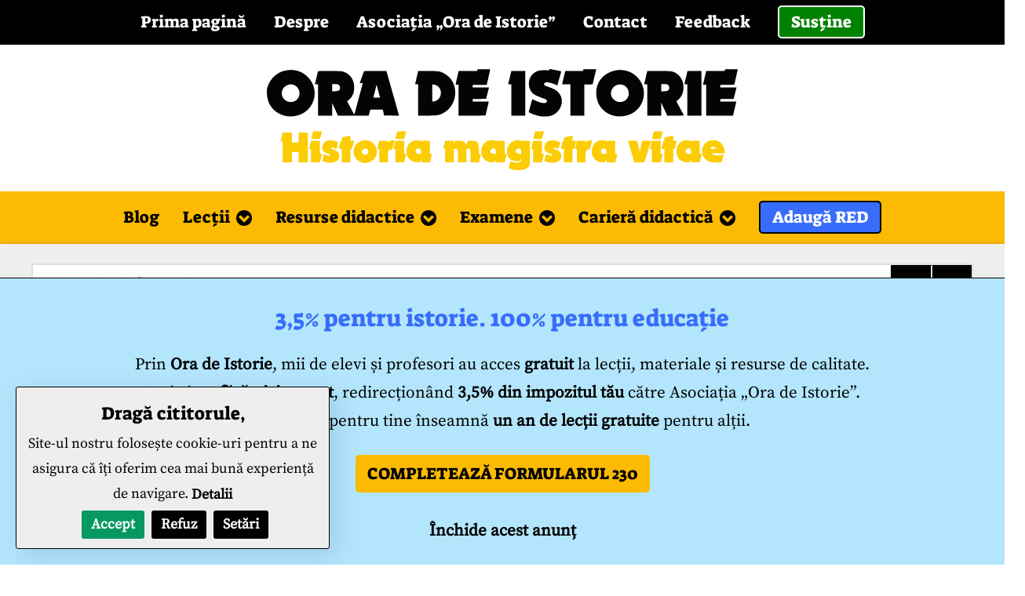

--- FILE ---
content_type: text/html; charset=UTF-8
request_url: https://oradeistorie.ro/articol/campul-lui-dragos/
body_size: 50001
content:
<!doctype html>
<html lang="ro-RO">
<head>

	<script src="https://analytics.ahrefs.com/analytics.js" data-key="QRYXMPhI5Qgrdgfv8+WfZg" async></script>

	<!-- Google tag (gtag.js) -->
<script async src="https://www.googletagmanager.com/gtag/js?id=G-PSKRMMDD0M"></script>
<script>
  window.dataLayer = window.dataLayer || [];
  function gtag(){dataLayer.push(arguments);}
  gtag('js', new Date());

  gtag('config', 'G-PSKRMMDD0M');
</script>


	<meta charset="UTF-8">
	<meta name="viewport" content="width=device-width, initial-scale=1.0, maximum-scale=1, user-scalable=no">
	<meta http-equiv='X-UA-Compatible' content='IE=edge,chrome=1'>
	<meta name="theme-color" content="#ffffff"> 
	<meta name="robots" content="index, follow"/>
	<meta property="article:author" content="https://www.facebook.com/oradeistorie.ro"/>
	<meta name="propeller" content="">
	<link rel="preconnect" rel="dns-prefetch" href="//www.google-analytics.com"/>
	<link rel="profile" rel="dns-prefetch" href="https://gmpg.org/xfn/11">
	<link rel="manifest" href="https://oradeistorie.ro/manifest.json">
	<link rel="budget" href="https://oradeistorie.ro/budget.json">
	<link rel='dns-prefetch' href='//s.w.org' />
	<link rel="preload" href="https://oradeistorie.ro/wp-content/themes/odiseea/font/Herodot.woff" as="font" type="font/woff" crossorigin>
	<link rel="preload" href="https://oradeistorie.ro/wp-content/themes/odiseea/font/Tucidide-Regular.ttf" as="font" type="font/ttf" crossorigin>




	<meta name='robots' content='index, follow, max-image-preview:large, max-snippet:-1, max-video-preview:-1' />

	<!-- This site is optimized with the Yoast SEO plugin v26.8 - https://yoast.com/product/yoast-seo-wordpress/ -->
	<title>Câmpul lui Dragoș &#8902; Ora de Istorie</title>
	<link rel="canonical" href="https://oradeistorie.ro/articol/campul-lui-dragos/" />
	<meta property="og:locale" content="ro_RO" />
	<meta property="og:type" content="article" />
	<meta property="og:title" content="Câmpul lui Dragoș &#8902; Ora de Istorie" />
	<meta property="og:url" content="https://oradeistorie.ro/articol/campul-lui-dragos/" />
	<meta property="og:site_name" content="Ora de Istorie" />
	<meta property="og:image" content="https://oradeistorie.ro/wp-content/uploads/logo-oradeistorie-site.jpg" />
	<meta property="og:image:width" content="2048" />
	<meta property="og:image:height" content="2048" />
	<meta property="og:image:type" content="image/jpeg" />
	<meta name="twitter:card" content="summary_large_image" />
	<script type="application/ld+json" class="yoast-schema-graph">{"@context":"https://schema.org","@graph":[{"@type":"CollectionPage","@id":"https://oradeistorie.ro/articol/campul-lui-dragos/","url":"https://oradeistorie.ro/articol/campul-lui-dragos/","name":"Câmpul lui Dragoș &#8902; Ora de Istorie","isPartOf":{"@id":"https://oradeistorie.ro/#website"},"primaryImageOfPage":{"@id":"https://oradeistorie.ro/articol/campul-lui-dragos/#primaryimage"},"image":{"@id":"https://oradeistorie.ro/articol/campul-lui-dragos/#primaryimage"},"thumbnailUrl":"https://oradeistorie.ro/wp-content/uploads/formatiuni-politice-prestatale-din-spatiul-romanesc.jpg","breadcrumb":{"@id":"https://oradeistorie.ro/articol/campul-lui-dragos/#breadcrumb"},"inLanguage":"ro-RO"},{"@type":"ImageObject","inLanguage":"ro-RO","@id":"https://oradeistorie.ro/articol/campul-lui-dragos/#primaryimage","url":"https://oradeistorie.ro/wp-content/uploads/formatiuni-politice-prestatale-din-spatiul-romanesc.jpg","contentUrl":"https://oradeistorie.ro/wp-content/uploads/formatiuni-politice-prestatale-din-spatiul-romanesc.jpg","width":800,"height":547,"caption":"Formațiuni politice prestatale din spațiul românesc | sursa: wikipedia.org"},{"@type":"BreadcrumbList","@id":"https://oradeistorie.ro/articol/campul-lui-dragos/#breadcrumb","itemListElement":[{"@type":"ListItem","position":1,"name":"Prima pagină","item":"https://oradeistorie.ro/"},{"@type":"ListItem","position":2,"name":"Câmpul lui Dragoș"}]},{"@type":"WebSite","@id":"https://oradeistorie.ro/#website","url":"https://oradeistorie.ro/","name":"Ora de Istorie","description":"Materiale și resurse didactice la disciplina istorie concepute pentru elevi și profesori ★ Cancelaria profesorilor de istorie din România","publisher":{"@id":"https://oradeistorie.ro/#organization"},"potentialAction":[{"@type":"SearchAction","target":{"@type":"EntryPoint","urlTemplate":"https://oradeistorie.ro/?s={search_term_string}"},"query-input":{"@type":"PropertyValueSpecification","valueRequired":true,"valueName":"search_term_string"}}],"inLanguage":"ro-RO"},{"@type":"Organization","@id":"https://oradeistorie.ro/#organization","name":"Asociația „Ora de Istorie”","url":"https://oradeistorie.ro/","logo":{"@type":"ImageObject","inLanguage":"ro-RO","@id":"https://oradeistorie.ro/#/schema/logo/image/","url":"https://oradeistorie.ro/wp-content/uploads/asociatie-logo.jpg","contentUrl":"https://oradeistorie.ro/wp-content/uploads/asociatie-logo.jpg","width":2048,"height":2048,"caption":"Asociația „Ora de Istorie”"},"image":{"@id":"https://oradeistorie.ro/#/schema/logo/image/"},"sameAs":["https://www.facebook.com/oradeistorie2021","https://www.instagram.com/oradeistorie/","https://www.youtube.com/channel/UCn_0g6O56SnllG4eoIEAilQ"]}]}</script>
	<!-- / Yoast SEO plugin. -->


<link rel="alternate" type="application/rss+xml" title="Ora de Istorie &raquo; Flux" href="https://oradeistorie.ro/feed/" />
<link rel="alternate" type="application/rss+xml" title="Ora de Istorie &raquo; Flux comentarii" href="https://oradeistorie.ro/comments/feed/" />
<link rel="alternate" type="application/rss+xml" title="Ora de Istorie &raquo; Flux etichetă Câmpul lui Dragoș" href="https://oradeistorie.ro/articol/campul-lui-dragos/feed/" />
<style id='wp-img-auto-sizes-contain-inline-css' type='text/css'>
img:is([sizes=auto i],[sizes^="auto," i]){contain-intrinsic-size:3000px 1500px}
/*# sourceURL=wp-img-auto-sizes-contain-inline-css */
</style>

<style id='wp-emoji-styles-inline-css' type='text/css'>

	img.wp-smiley, img.emoji {
		display: inline !important;
		border: none !important;
		box-shadow: none !important;
		height: 1em !important;
		width: 1em !important;
		margin: 0 0.07em !important;
		vertical-align: -0.1em !important;
		background: none !important;
		padding: 0 !important;
	}
/*# sourceURL=wp-emoji-styles-inline-css */
</style>
<link rel='stylesheet' id='wp-block-library-css' href='https://oradeistorie.ro/wp-includes/css/dist/block-library/style.min.css?ver=17418a42df360e5ab7a34450412e328d' type='text/css' media='all' />
<link rel='stylesheet' id='noptin-form-css' href='https://oradeistorie.ro/wp-content/plugins/newsletter-optin-box/build/Forms/assets/css/style-form.css?ver=bde59fed1153516aaf60' type='text/css' media='all' />
<style id='global-styles-inline-css' type='text/css'>
:root{--wp--preset--aspect-ratio--square: 1;--wp--preset--aspect-ratio--4-3: 4/3;--wp--preset--aspect-ratio--3-4: 3/4;--wp--preset--aspect-ratio--3-2: 3/2;--wp--preset--aspect-ratio--2-3: 2/3;--wp--preset--aspect-ratio--16-9: 16/9;--wp--preset--aspect-ratio--9-16: 9/16;--wp--preset--color--black: #000000;--wp--preset--color--cyan-bluish-gray: #abb8c3;--wp--preset--color--white: #ffffff;--wp--preset--color--pale-pink: #f78da7;--wp--preset--color--vivid-red: #cf2e2e;--wp--preset--color--luminous-vivid-orange: #ff6900;--wp--preset--color--luminous-vivid-amber: #fcb900;--wp--preset--color--light-green-cyan: #7bdcb5;--wp--preset--color--vivid-green-cyan: #00d084;--wp--preset--color--pale-cyan-blue: #8ed1fc;--wp--preset--color--vivid-cyan-blue: #0693e3;--wp--preset--color--vivid-purple: #9b51e0;--wp--preset--gradient--vivid-cyan-blue-to-vivid-purple: linear-gradient(135deg,rgb(6,147,227) 0%,rgb(155,81,224) 100%);--wp--preset--gradient--light-green-cyan-to-vivid-green-cyan: linear-gradient(135deg,rgb(122,220,180) 0%,rgb(0,208,130) 100%);--wp--preset--gradient--luminous-vivid-amber-to-luminous-vivid-orange: linear-gradient(135deg,rgb(252,185,0) 0%,rgb(255,105,0) 100%);--wp--preset--gradient--luminous-vivid-orange-to-vivid-red: linear-gradient(135deg,rgb(255,105,0) 0%,rgb(207,46,46) 100%);--wp--preset--gradient--very-light-gray-to-cyan-bluish-gray: linear-gradient(135deg,rgb(238,238,238) 0%,rgb(169,184,195) 100%);--wp--preset--gradient--cool-to-warm-spectrum: linear-gradient(135deg,rgb(74,234,220) 0%,rgb(151,120,209) 20%,rgb(207,42,186) 40%,rgb(238,44,130) 60%,rgb(251,105,98) 80%,rgb(254,248,76) 100%);--wp--preset--gradient--blush-light-purple: linear-gradient(135deg,rgb(255,206,236) 0%,rgb(152,150,240) 100%);--wp--preset--gradient--blush-bordeaux: linear-gradient(135deg,rgb(254,205,165) 0%,rgb(254,45,45) 50%,rgb(107,0,62) 100%);--wp--preset--gradient--luminous-dusk: linear-gradient(135deg,rgb(255,203,112) 0%,rgb(199,81,192) 50%,rgb(65,88,208) 100%);--wp--preset--gradient--pale-ocean: linear-gradient(135deg,rgb(255,245,203) 0%,rgb(182,227,212) 50%,rgb(51,167,181) 100%);--wp--preset--gradient--electric-grass: linear-gradient(135deg,rgb(202,248,128) 0%,rgb(113,206,126) 100%);--wp--preset--gradient--midnight: linear-gradient(135deg,rgb(2,3,129) 0%,rgb(40,116,252) 100%);--wp--preset--font-size--small: 13px;--wp--preset--font-size--medium: 20px;--wp--preset--font-size--large: 36px;--wp--preset--font-size--x-large: 42px;--wp--preset--spacing--20: 0.44rem;--wp--preset--spacing--30: 0.67rem;--wp--preset--spacing--40: 1rem;--wp--preset--spacing--50: 1.5rem;--wp--preset--spacing--60: 2.25rem;--wp--preset--spacing--70: 3.38rem;--wp--preset--spacing--80: 5.06rem;--wp--preset--shadow--natural: 6px 6px 9px rgba(0, 0, 0, 0.2);--wp--preset--shadow--deep: 12px 12px 50px rgba(0, 0, 0, 0.4);--wp--preset--shadow--sharp: 6px 6px 0px rgba(0, 0, 0, 0.2);--wp--preset--shadow--outlined: 6px 6px 0px -3px rgb(255, 255, 255), 6px 6px rgb(0, 0, 0);--wp--preset--shadow--crisp: 6px 6px 0px rgb(0, 0, 0);}:where(.is-layout-flex){gap: 0.5em;}:where(.is-layout-grid){gap: 0.5em;}body .is-layout-flex{display: flex;}.is-layout-flex{flex-wrap: wrap;align-items: center;}.is-layout-flex > :is(*, div){margin: 0;}body .is-layout-grid{display: grid;}.is-layout-grid > :is(*, div){margin: 0;}:where(.wp-block-columns.is-layout-flex){gap: 2em;}:where(.wp-block-columns.is-layout-grid){gap: 2em;}:where(.wp-block-post-template.is-layout-flex){gap: 1.25em;}:where(.wp-block-post-template.is-layout-grid){gap: 1.25em;}.has-black-color{color: var(--wp--preset--color--black) !important;}.has-cyan-bluish-gray-color{color: var(--wp--preset--color--cyan-bluish-gray) !important;}.has-white-color{color: var(--wp--preset--color--white) !important;}.has-pale-pink-color{color: var(--wp--preset--color--pale-pink) !important;}.has-vivid-red-color{color: var(--wp--preset--color--vivid-red) !important;}.has-luminous-vivid-orange-color{color: var(--wp--preset--color--luminous-vivid-orange) !important;}.has-luminous-vivid-amber-color{color: var(--wp--preset--color--luminous-vivid-amber) !important;}.has-light-green-cyan-color{color: var(--wp--preset--color--light-green-cyan) !important;}.has-vivid-green-cyan-color{color: var(--wp--preset--color--vivid-green-cyan) !important;}.has-pale-cyan-blue-color{color: var(--wp--preset--color--pale-cyan-blue) !important;}.has-vivid-cyan-blue-color{color: var(--wp--preset--color--vivid-cyan-blue) !important;}.has-vivid-purple-color{color: var(--wp--preset--color--vivid-purple) !important;}.has-black-background-color{background-color: var(--wp--preset--color--black) !important;}.has-cyan-bluish-gray-background-color{background-color: var(--wp--preset--color--cyan-bluish-gray) !important;}.has-white-background-color{background-color: var(--wp--preset--color--white) !important;}.has-pale-pink-background-color{background-color: var(--wp--preset--color--pale-pink) !important;}.has-vivid-red-background-color{background-color: var(--wp--preset--color--vivid-red) !important;}.has-luminous-vivid-orange-background-color{background-color: var(--wp--preset--color--luminous-vivid-orange) !important;}.has-luminous-vivid-amber-background-color{background-color: var(--wp--preset--color--luminous-vivid-amber) !important;}.has-light-green-cyan-background-color{background-color: var(--wp--preset--color--light-green-cyan) !important;}.has-vivid-green-cyan-background-color{background-color: var(--wp--preset--color--vivid-green-cyan) !important;}.has-pale-cyan-blue-background-color{background-color: var(--wp--preset--color--pale-cyan-blue) !important;}.has-vivid-cyan-blue-background-color{background-color: var(--wp--preset--color--vivid-cyan-blue) !important;}.has-vivid-purple-background-color{background-color: var(--wp--preset--color--vivid-purple) !important;}.has-black-border-color{border-color: var(--wp--preset--color--black) !important;}.has-cyan-bluish-gray-border-color{border-color: var(--wp--preset--color--cyan-bluish-gray) !important;}.has-white-border-color{border-color: var(--wp--preset--color--white) !important;}.has-pale-pink-border-color{border-color: var(--wp--preset--color--pale-pink) !important;}.has-vivid-red-border-color{border-color: var(--wp--preset--color--vivid-red) !important;}.has-luminous-vivid-orange-border-color{border-color: var(--wp--preset--color--luminous-vivid-orange) !important;}.has-luminous-vivid-amber-border-color{border-color: var(--wp--preset--color--luminous-vivid-amber) !important;}.has-light-green-cyan-border-color{border-color: var(--wp--preset--color--light-green-cyan) !important;}.has-vivid-green-cyan-border-color{border-color: var(--wp--preset--color--vivid-green-cyan) !important;}.has-pale-cyan-blue-border-color{border-color: var(--wp--preset--color--pale-cyan-blue) !important;}.has-vivid-cyan-blue-border-color{border-color: var(--wp--preset--color--vivid-cyan-blue) !important;}.has-vivid-purple-border-color{border-color: var(--wp--preset--color--vivid-purple) !important;}.has-vivid-cyan-blue-to-vivid-purple-gradient-background{background: var(--wp--preset--gradient--vivid-cyan-blue-to-vivid-purple) !important;}.has-light-green-cyan-to-vivid-green-cyan-gradient-background{background: var(--wp--preset--gradient--light-green-cyan-to-vivid-green-cyan) !important;}.has-luminous-vivid-amber-to-luminous-vivid-orange-gradient-background{background: var(--wp--preset--gradient--luminous-vivid-amber-to-luminous-vivid-orange) !important;}.has-luminous-vivid-orange-to-vivid-red-gradient-background{background: var(--wp--preset--gradient--luminous-vivid-orange-to-vivid-red) !important;}.has-very-light-gray-to-cyan-bluish-gray-gradient-background{background: var(--wp--preset--gradient--very-light-gray-to-cyan-bluish-gray) !important;}.has-cool-to-warm-spectrum-gradient-background{background: var(--wp--preset--gradient--cool-to-warm-spectrum) !important;}.has-blush-light-purple-gradient-background{background: var(--wp--preset--gradient--blush-light-purple) !important;}.has-blush-bordeaux-gradient-background{background: var(--wp--preset--gradient--blush-bordeaux) !important;}.has-luminous-dusk-gradient-background{background: var(--wp--preset--gradient--luminous-dusk) !important;}.has-pale-ocean-gradient-background{background: var(--wp--preset--gradient--pale-ocean) !important;}.has-electric-grass-gradient-background{background: var(--wp--preset--gradient--electric-grass) !important;}.has-midnight-gradient-background{background: var(--wp--preset--gradient--midnight) !important;}.has-small-font-size{font-size: var(--wp--preset--font-size--small) !important;}.has-medium-font-size{font-size: var(--wp--preset--font-size--medium) !important;}.has-large-font-size{font-size: var(--wp--preset--font-size--large) !important;}.has-x-large-font-size{font-size: var(--wp--preset--font-size--x-large) !important;}
/*# sourceURL=global-styles-inline-css */
</style>

<style id='classic-theme-styles-inline-css' type='text/css'>
/*! This file is auto-generated */
.wp-block-button__link{color:#fff;background-color:#32373c;border-radius:9999px;box-shadow:none;text-decoration:none;padding:calc(.667em + 2px) calc(1.333em + 2px);font-size:1.125em}.wp-block-file__button{background:#32373c;color:#fff;text-decoration:none}
/*# sourceURL=/wp-includes/css/classic-themes.min.css */
</style>
<link rel='stylesheet' id='cookie-law-info-css' href='https://oradeistorie.ro/wp-content/plugins/cookie-law-info/legacy/public/css/cookie-law-info-public.css?ver=3.3.9.1' type='text/css' media='all' />
<link rel='stylesheet' id='cookie-law-info-gdpr-css' href='https://oradeistorie.ro/wp-content/plugins/cookie-law-info/legacy/public/css/cookie-law-info-gdpr.css?ver=3.3.9.1' type='text/css' media='all' />
<link rel='stylesheet' id='lbwps-styles-css' href='https://oradeistorie.ro/wp-content/plugins/lightbox-photoswipe/assets/ps4/styles/classic.css?ver=5.8.2' type='text/css' media='all' />
<link rel='stylesheet' id='pdfprnt_frontend-css' href='https://oradeistorie.ro/wp-content/plugins/pdf-print-pro/css/frontend.css?ver=2.3.2' type='text/css' media='all' />
<link rel='stylesheet' id='wpg-main-style-css' href='https://oradeistorie.ro/wp-content/plugins/wp_glossary/assets/css/style.css?ver=17418a42df360e5ab7a34450412e328d' type='text/css' media='all' />
<link rel='stylesheet' id='wpg-tooltipster-style-css' href='https://oradeistorie.ro/wp-content/plugins/wp_glossary/assets/css/tooltipster/tooltipster.css?ver=17418a42df360e5ab7a34450412e328d' type='text/css' media='all' />
<link rel='stylesheet' id='wpg-tooltipster-noir-style-css' href='https://oradeistorie.ro/wp-content/plugins/wp_glossary/assets/css/tooltipster/themes/tooltipster-noir.css?ver=17418a42df360e5ab7a34450412e328d' type='text/css' media='all' />
<link rel='stylesheet' id='wptg-main-style-css' href='https://oradeistorie.ro/wp-content/plugins/wp_taxonomy_glossary/assets/css/style.css?ver=17418a42df360e5ab7a34450412e328d' type='text/css' media='all' />
<link rel='stylesheet' id='wpforms-form-locker-frontend-css' href='https://oradeistorie.ro/wp-content/plugins/wpforms-form-locker/assets/css/frontend.min.css?ver=2.8.0' type='text/css' media='all' />
<link rel='stylesheet' id='_s-style-css' href='https://oradeistorie.ro/wp-content/themes/odiseea/style.css?ver=17418a42df360e5ab7a34450412e328d' type='text/css' media='all' />
<style id='posts-table-pro-head-inline-css' type='text/css'>
table.posts-data-table { visibility: hidden; }
/*# sourceURL=posts-table-pro-head-inline-css */
</style>
<script type="text/javascript" defer src="https://oradeistorie.ro/wp-includes/js/jquery/jquery.min.js?ver=3.7.1" id="jquery-core-js"></script>
<script type="text/javascript" defer src="https://oradeistorie.ro/wp-includes/js/jquery/jquery-migrate.min.js?ver=3.4.1" id="jquery-migrate-js"></script>
<script type="text/javascript" id="cookie-law-info-js-extra">
/* <![CDATA[ */
var Cli_Data = {"nn_cookie_ids":["mc","CMID","CMPS","KTPCACOOKIE","KADUSERCOOKIE","CMPRO","CMST","id","mdata","ov","uuid","ab","NID","yt.innertube::requests","yt.innertube::nextId","_ga_PSKRMMDD0M","_ga","_gid","_gat_gtag_UA_205116037_1","__gads","CONSENT","u","uid","na_tc","na_id","ouid","na_rn","na_sr","na_srp","na_sc_e","d","GoogleAdServingTest","GFE_RTT","CookieLawInfoConsent","cookielawinfo-checkbox-necessary","cookielawinfo-checkbox-functional","cookielawinfo-checkbox-performance","cookielawinfo-checkbox-analytics","cookielawinfo-checkbox-advertisement","cookielawinfo-checkbox-others","test_cookie","IDE","YSC","VISITOR_INFO1_LIVE","yt-remote-device-id","yt-remote-connected-devices","DSID","rlas3","pxrc"],"cookielist":[],"non_necessary_cookies":{"functionale":["na_tc","na_id","ouid","na_rn","na_sr","na_srp","na_sc_e"],"performanta":["d"],"statistici":["_ga_PSKRMMDD0M","_ga","_gid","_gat_gtag_UA_205116037_1","__gads","CONSENT","u","uid"],"altele":["GoogleAdServingTest","GFE_RTT"],"necesare":["CookieLawInfoConsent"]},"ccpaEnabled":"","ccpaRegionBased":"","ccpaBarEnabled":"1","strictlyEnabled":["necessary","obligatoire"],"ccpaType":"gdpr","js_blocking":"","custom_integration":"","triggerDomRefresh":"","secure_cookies":""};
var cli_cookiebar_settings = {"animate_speed_hide":"500","animate_speed_show":"500","background":"#eeeeee","border":"#b1a6a6c2","border_on":"","button_1_button_colour":"#059862","button_1_button_hover":"#047a4e","button_1_link_colour":"#ffffff","button_1_as_button":"1","button_1_new_win":"","button_2_button_colour":"#333","button_2_button_hover":"#292929","button_2_link_colour":"#444","button_2_as_button":"","button_2_hidebar":"","button_3_button_colour":"#000000","button_3_button_hover":"#000000","button_3_link_colour":"#ffffff","button_3_as_button":"1","button_3_new_win":"","button_4_button_colour":"#000000","button_4_button_hover":"#000000","button_4_link_colour":"#ffffff","button_4_as_button":"1","button_7_button_colour":"#61a229","button_7_button_hover":"#4e8221","button_7_link_colour":"#fff","button_7_as_button":"1","button_7_new_win":"","font_family":"inherit","header_fix":"","notify_animate_hide":"1","notify_animate_show":"1","notify_div_id":"#cookie-law-info-bar","notify_position_horizontal":"right","notify_position_vertical":"bottom","scroll_close":"","scroll_close_reload":"","accept_close_reload":"","reject_close_reload":"","showagain_tab":"","showagain_background":"#fff","showagain_border":"#000","showagain_div_id":"#cookie-law-info-again","showagain_x_position":"100px","text":"#000000","show_once_yn":"","show_once":"10000","logging_on":"","as_popup":"","popup_overlay":"1","bar_heading_text":"Drag\u0103 cititorule,","cookie_bar_as":"banner","popup_showagain_position":"bottom-right","widget_position":"right"};
var log_object = {"ajax_url":"https://oradeistorie.ro/wp-admin/admin-ajax.php"};
//# sourceURL=cookie-law-info-js-extra
/* ]]> */
</script>
<script type="text/javascript" defer src="https://oradeistorie.ro/wp-content/plugins/cookie-law-info/legacy/public/js/cookie-law-info-public.js?ver=3.3.9.1" id="cookie-law-info-js"></script>
<script type="text/javascript" defer src="https://oradeistorie.ro/wp-content/plugins/wp_glossary/assets/js/mixitup.min.js?ver=17418a42df360e5ab7a34450412e328d" id="wpg-mixitup-script-js"></script>
<script type="text/javascript" defer src="https://oradeistorie.ro/wp-content/plugins/wp_glossary/assets/js/jquery.tooltipster.min.js?ver=17418a42df360e5ab7a34450412e328d" id="wpg-tooltipster-script-js"></script>
<script type="text/javascript" id="wpg-main-script-js-extra">
/* <![CDATA[ */
var wpg = {"animation":"1","is_tooltip":"1","tooltip_theme":"noir","tooltip_animation":"fade","tooltip_position":"top","tooltip_is_arrow":"1","tooltip_min_width":"250","tooltip_max_width":"500","tooltip_speed":"350","tooltip_delay":"200","tooltip_is_touch_devices":"1"};
//# sourceURL=wpg-main-script-js-extra
/* ]]> */
</script>
<script type="text/javascript" defer src="https://oradeistorie.ro/wp-content/plugins/wp_glossary/assets/js/scripts.js?ver=17418a42df360e5ab7a34450412e328d" id="wpg-main-script-js"></script>
<script type="text/javascript" defer src="https://oradeistorie.ro/wp-content/plugins/wp_taxonomy_glossary/assets/js/mixitup.min.js?ver=17418a42df360e5ab7a34450412e328d" id="wptg-mixitup-script-js"></script>
<script type="text/javascript" defer src="https://oradeistorie.ro/wp-content/plugins/wp_taxonomy_glossary/assets/js/scripts.js?ver=17418a42df360e5ab7a34450412e328d" id="wptg-main-script-js"></script>
<script type="text/javascript" id="custom-zoom-script-js-after">
/* <![CDATA[ */
        let initialZoomLevel = window.devicePixelRatio;

        function checkZoomLevel() {
            let currentZoomLevel = window.devicePixelRatio;

            if (currentZoomLevel !== initialZoomLevel) {
                const menu = document.querySelector('.sticky');
                if (menu) {
                    menu.classList.remove('sticky');
                }
            } else {
                const menu = document.querySelector('.meniu');
                if (menu && !menu.classList.contains('sticky')) {
                    menu.classList.add('sticky');
                }
            }
        }

        window.addEventListener('resize', checkZoomLevel);
    
//# sourceURL=custom-zoom-script-js-after
/* ]]> */
</script>
<script type="text/javascript" id="ajax_comment-js-extra">
/* <![CDATA[ */
var misha_ajax_comment_params = {"ajaxurl":"https://oradeistorie.ro/wp-admin/admin-ajax.php"};
//# sourceURL=ajax_comment-js-extra
/* ]]> */
</script>
<script type="text/javascript" defer src="https://oradeistorie.ro/wp-content/themes/odiseea/js/ajax-comment.js?ver=17418a42df360e5ab7a34450412e328d" id="ajax_comment-js"></script>
<link rel="https://api.w.org/" href="https://oradeistorie.ro/wp-json/" /><link rel="alternate" title="JSON" type="application/json" href="https://oradeistorie.ro/wp-json/wp/v2/tags/8193" /><link rel="EditURI" type="application/rsd+xml" title="RSD" href="https://oradeistorie.ro/xmlrpc.php?rsd" />

<style type="text/css">
				.wpg-list-block h3 {
					background-color:#f4f4f4;
					color:#777777;
					;
				}
			</style><style type="text/css">
				.wptg-list-block h3 {
					background-color:#f4f4f4;
					color:#777777;
					;
				}
			</style><link rel="icon" href="https://oradeistorie.ro/wp-content/uploads/cropped-favicon.png" sizes="32x32" />
<link rel="icon" href="https://oradeistorie.ro/wp-content/uploads/cropped-favicon.png" sizes="192x192" />
<link rel="apple-touch-icon" href="https://oradeistorie.ro/wp-content/uploads/cropped-favicon.png" />
<meta name="msapplication-TileImage" content="https://oradeistorie.ro/wp-content/uploads/cropped-favicon.png" />

   <script type="text/javascript" src="https://oradeistorie.ro/wp-content/themes/odiseea/js/jquery-2.1.3.min.js"></script>
   <script async type="text/javascript">
    	$(document).ready(function(){
			$('#site-navigation').slicknavs({prependTo:"#mobilmenu"});
    	});
   </script>

	<script async type="text/javascript">
    	$(document).ready(function(){
			$('#header-side').slicknav({prependTo:"#mobilemenu"});
    	});
   </script>

    <script>
function copyToClipboard(text) {
var inputc = document.body.appendChild(document.createElement("input"));
inputc.value = window.location.href;
inputc.focus();
inputc.select();
document.execCommand('copy');
inputc.parentNode.removeChild(inputc);
alert("Linkul a fost copiat.");
}
</script>

<script src="https://cdn.userway.org/widget.js" data-account="xQb0zd4HcX"></script>

<link rel='stylesheet' id='cookie-law-info-table-css' href='https://oradeistorie.ro/wp-content/plugins/cookie-law-info/legacy/public/css/cookie-law-info-table.css?ver=3.3.9.1' type='text/css' media='all' />
<link rel="stylesheet" id="asp-basic" href="https://oradeistorie.ro/wp-content/cache/asp/style.basic-ho-is-po-no-da-co-au-si-se.css?mq=5miMjm" media="all" /><style id='asp-instance-2'>div[id*='ajaxsearchpro2_'] div.asp_loader,div[id*='ajaxsearchpro2_'] div.asp_loader *{box-sizing:border-box !important;margin:0;padding:0;box-shadow:none}div[id*='ajaxsearchpro2_'] div.asp_loader{box-sizing:border-box;display:flex;flex:0 1 auto;flex-direction:column;flex-grow:0;flex-shrink:0;flex-basis:28px;max-width:100%;max-height:100%;align-items:center;justify-content:center}div[id*='ajaxsearchpro2_'] div.asp_loader-inner{width:100%;margin:0 auto;text-align:center;height:100%}@-webkit-keyframes rotate-simple{0%{-webkit-transform:rotate(0deg);transform:rotate(0deg)}50%{-webkit-transform:rotate(180deg);transform:rotate(180deg)}100%{-webkit-transform:rotate(360deg);transform:rotate(360deg)}}@keyframes rotate-simple{0%{-webkit-transform:rotate(0deg);transform:rotate(0deg)}50%{-webkit-transform:rotate(180deg);transform:rotate(180deg)}100%{-webkit-transform:rotate(360deg);transform:rotate(360deg)}}div[id*='ajaxsearchpro2_'] div.asp_simple-circle{margin:0;height:100%;width:100%;animation:rotate-simple 0.8s infinite linear;-webkit-animation:rotate-simple 0.8s infinite linear;border:4px solid rgb(255,0,0);border-right-color:transparent;border-radius:50%;box-sizing:border-box}div[id*='ajaxsearchprores2_'] .asp_res_loader div.asp_loader,div[id*='ajaxsearchprores2_'] .asp_res_loader div.asp_loader *{box-sizing:border-box !important;margin:0;padding:0;box-shadow:none}div[id*='ajaxsearchprores2_'] .asp_res_loader div.asp_loader{box-sizing:border-box;display:flex;flex:0 1 auto;flex-direction:column;flex-grow:0;flex-shrink:0;flex-basis:28px;max-width:100%;max-height:100%;align-items:center;justify-content:center}div[id*='ajaxsearchprores2_'] .asp_res_loader div.asp_loader-inner{width:100%;margin:0 auto;text-align:center;height:100%}@-webkit-keyframes rotate-simple{0%{-webkit-transform:rotate(0deg);transform:rotate(0deg)}50%{-webkit-transform:rotate(180deg);transform:rotate(180deg)}100%{-webkit-transform:rotate(360deg);transform:rotate(360deg)}}@keyframes rotate-simple{0%{-webkit-transform:rotate(0deg);transform:rotate(0deg)}50%{-webkit-transform:rotate(180deg);transform:rotate(180deg)}100%{-webkit-transform:rotate(360deg);transform:rotate(360deg)}}div[id*='ajaxsearchprores2_'] .asp_res_loader div.asp_simple-circle{margin:0;height:100%;width:100%;animation:rotate-simple 0.8s infinite linear;-webkit-animation:rotate-simple 0.8s infinite linear;border:4px solid rgb(255,0,0);border-right-color:transparent;border-radius:50%;box-sizing:border-box}#ajaxsearchpro2_1 div.asp_loader,#ajaxsearchpro2_2 div.asp_loader,#ajaxsearchpro2_1 div.asp_loader *,#ajaxsearchpro2_2 div.asp_loader *{box-sizing:border-box !important;margin:0;padding:0;box-shadow:none}#ajaxsearchpro2_1 div.asp_loader,#ajaxsearchpro2_2 div.asp_loader{box-sizing:border-box;display:flex;flex:0 1 auto;flex-direction:column;flex-grow:0;flex-shrink:0;flex-basis:28px;max-width:100%;max-height:100%;align-items:center;justify-content:center}#ajaxsearchpro2_1 div.asp_loader-inner,#ajaxsearchpro2_2 div.asp_loader-inner{width:100%;margin:0 auto;text-align:center;height:100%}@-webkit-keyframes rotate-simple{0%{-webkit-transform:rotate(0deg);transform:rotate(0deg)}50%{-webkit-transform:rotate(180deg);transform:rotate(180deg)}100%{-webkit-transform:rotate(360deg);transform:rotate(360deg)}}@keyframes rotate-simple{0%{-webkit-transform:rotate(0deg);transform:rotate(0deg)}50%{-webkit-transform:rotate(180deg);transform:rotate(180deg)}100%{-webkit-transform:rotate(360deg);transform:rotate(360deg)}}#ajaxsearchpro2_1 div.asp_simple-circle,#ajaxsearchpro2_2 div.asp_simple-circle{margin:0;height:100%;width:100%;animation:rotate-simple 0.8s infinite linear;-webkit-animation:rotate-simple 0.8s infinite linear;border:4px solid rgb(255,0,0);border-right-color:transparent;border-radius:50%;box-sizing:border-box}@-webkit-keyframes asp_an_fadeInDown{0%{opacity:0;-webkit-transform:translateY(-20px)}100%{opacity:1;-webkit-transform:translateY(0)}}@keyframes asp_an_fadeInDown{0%{opacity:0;transform:translateY(-20px)}100%{opacity:1;transform:translateY(0)}}.asp_an_fadeInDown{-webkit-animation-name:asp_an_fadeInDown;animation-name:asp_an_fadeInDown}div.asp_r.asp_r_2,div.asp_r.asp_r_2 *,div.asp_m.asp_m_2,div.asp_m.asp_m_2 *,div.asp_s.asp_s_2,div.asp_s.asp_s_2 *{-webkit-box-sizing:content-box;-moz-box-sizing:content-box;-ms-box-sizing:content-box;-o-box-sizing:content-box;box-sizing:content-box;border:0;border-radius:0;text-transform:none;text-shadow:none;box-shadow:none;text-decoration:none;text-align:left;letter-spacing:normal}div.asp_r.asp_r_2,div.asp_m.asp_m_2,div.asp_s.asp_s_2{-webkit-box-sizing:border-box;-moz-box-sizing:border-box;-ms-box-sizing:border-box;-o-box-sizing:border-box;box-sizing:border-box}div.asp_r.asp_r_2,div.asp_r.asp_r_2 *,div.asp_m.asp_m_2,div.asp_m.asp_m_2 *,div.asp_s.asp_s_2,div.asp_s.asp_s_2 *{padding:0;margin:0}.wpdreams_clear{clear:both}.asp_w_container_2{width:100%;margin-left:auto;margin-right:auto}#ajaxsearchpro2_1,#ajaxsearchpro2_2,div.asp_m.asp_m_2{width:100%;height:auto;max-height:none;border-radius:5px;background:#d1eaff;margin-top:0;margin-bottom:0;background-image:-moz-radial-gradient(center,ellipse cover,rgb(255,255,255),rgb(255,255,255));background-image:-webkit-gradient(radial,center center,0px,center center,100%,rgb(255,255,255),rgb(255,255,255));background-image:-webkit-radial-gradient(center,ellipse cover,rgb(255,255,255),rgb(255,255,255));background-image:-o-radial-gradient(center,ellipse cover,rgb(255,255,255),rgb(255,255,255));background-image:-ms-radial-gradient(center,ellipse cover,rgb(255,255,255),rgb(255,255,255));background-image:radial-gradient(ellipse at center,rgb(255,255,255),rgb(255,255,255));overflow:hidden;border:0 solid rgb(221,221,221);border-radius:0;box-shadow:none}#ajaxsearchpro2_1 .probox,#ajaxsearchpro2_2 .probox,div.asp_m.asp_m_2 .probox{margin:0;height:50px;background:transparent;border:0 solid rgb(104,174,199);border-radius:0;box-shadow:none}p[id*=asp-try-2]{color:rgb(0,0,0) !important;display:block}div.asp_main_container+[id*=asp-try-2]{margin-left:auto;margin-right:auto;width:100%}p[id*=asp-try-2] a{color:rgb(33,111,219) !important}p[id*=asp-try-2] a:after{color:rgb(0,0,0) !important;display:inline;content:','}p[id*=asp-try-2] a:last-child:after{display:none}#ajaxsearchpro2_1 .probox .proinput,#ajaxsearchpro2_2 .probox .proinput,div.asp_m.asp_m_2 .probox .proinput{font-weight:normal;font-family:inherit;color:rgb(0,0,0);font-size:12px;line-height:15px;text-shadow:none;line-height:normal;flex-grow:1;order:5;margin:0 0 0 10px;padding:0 5px}#ajaxsearchpro2_1 .probox .proinput input.orig,#ajaxsearchpro2_2 .probox .proinput input.orig,div.asp_m.asp_m_2 .probox .proinput input.orig{font-weight:normal;font-family:inherit;color:rgb(0,0,0);font-size:12px;line-height:15px;text-shadow:none;line-height:normal;border:0;box-shadow:none;height:50px;position:relative;z-index:2;padding:0 !important;padding-top:2px !important;margin:-1px 0 0 -4px !important;width:100%;background:transparent !important}#ajaxsearchpro2_1 .probox .proinput input.autocomplete,#ajaxsearchpro2_2 .probox .proinput input.autocomplete,div.asp_m.asp_m_2 .probox .proinput input.autocomplete{font-weight:normal;font-family:inherit;color:rgb(0,0,0);font-size:12px;line-height:15px;text-shadow:none;line-height:normal;opacity:0.25;height:50px;display:block;position:relative;z-index:1;padding:0 !important;margin:-1px 0 0 -4px !important;margin-top:-50px !important;width:100%;background:transparent !important}.rtl #ajaxsearchpro2_1 .probox .proinput input.orig,.rtl #ajaxsearchpro2_2 .probox .proinput input.orig,.rtl #ajaxsearchpro2_1 .probox .proinput input.autocomplete,.rtl #ajaxsearchpro2_2 .probox .proinput input.autocomplete,.rtl div.asp_m.asp_m_2 .probox .proinput input.orig,.rtl div.asp_m.asp_m_2 .probox .proinput input.autocomplete{font-weight:normal;font-family:inherit;color:rgb(0,0,0);font-size:12px;line-height:15px;text-shadow:none;line-height:normal;direction:rtl;text-align:right}.rtl #ajaxsearchpro2_1 .probox .proinput,.rtl #ajaxsearchpro2_2 .probox .proinput,.rtl div.asp_m.asp_m_2 .probox .proinput{margin-right:2px}.rtl #ajaxsearchpro2_1 .probox .proloading,.rtl #ajaxsearchpro2_1 .probox .proclose,.rtl #ajaxsearchpro2_2 .probox .proloading,.rtl #ajaxsearchpro2_2 .probox .proclose,.rtl div.asp_m.asp_m_2 .probox .proloading,.rtl div.asp_m.asp_m_2 .probox .proclose{order:3}div.asp_m.asp_m_2 .probox .proinput input.orig::-webkit-input-placeholder{font-weight:normal;font-family:inherit;color:rgb(0,0,0);font-size:12px;text-shadow:none;opacity:0.85}div.asp_m.asp_m_2 .probox .proinput input.orig::-moz-placeholder{font-weight:normal;font-family:inherit;color:rgb(0,0,0);font-size:12px;text-shadow:none;opacity:0.85}div.asp_m.asp_m_2 .probox .proinput input.orig:-ms-input-placeholder{font-weight:normal;font-family:inherit;color:rgb(0,0,0);font-size:12px;text-shadow:none;opacity:0.85}div.asp_m.asp_m_2 .probox .proinput input.orig:-moz-placeholder{font-weight:normal;font-family:inherit;color:rgb(0,0,0);font-size:12px;text-shadow:none;opacity:0.85;line-height:normal !important}#ajaxsearchpro2_1 .probox .proinput input.autocomplete,#ajaxsearchpro2_2 .probox .proinput input.autocomplete,div.asp_m.asp_m_2 .probox .proinput input.autocomplete{font-weight:normal;font-family:inherit;color:rgb(0,0,0);font-size:12px;line-height:15px;text-shadow:none;line-height:normal;border:0;box-shadow:none}#ajaxsearchpro2_1 .probox .proloading,#ajaxsearchpro2_1 .probox .proclose,#ajaxsearchpro2_1 .probox .promagnifier,#ajaxsearchpro2_1 .probox .prosettings,#ajaxsearchpro2_2 .probox .proloading,#ajaxsearchpro2_2 .probox .proclose,#ajaxsearchpro2_2 .probox .promagnifier,#ajaxsearchpro2_2 .probox .prosettings,div.asp_m.asp_m_2 .probox .proloading,div.asp_m.asp_m_2 .probox .proclose,div.asp_m.asp_m_2 .probox .promagnifier,div.asp_m.asp_m_2 .probox .prosettings{width:50px;height:50px;flex:0 0 50px;flex-grow:0;order:7;text-align:center}#ajaxsearchpro2_1 .probox .proclose svg,#ajaxsearchpro2_2 .probox .proclose svg,div.asp_m.asp_m_2 .probox .proclose svg{fill:rgb(0,0,0);background:rgb(0,0,0);box-shadow:0 0 0 2px rgba(0,0,0,0.9);border-radius:50%;box-sizing:border-box;margin-left:-10px;margin-top:-10px;padding:4px}#ajaxsearchpro2_1 .probox .proloading,#ajaxsearchpro2_2 .probox .proloading,div.asp_m.asp_m_2 .probox .proloading{width:50px;height:50px;min-width:50px;min-height:50px;max-width:50px;max-height:50px}#ajaxsearchpro2_1 .probox .proloading .asp_loader,#ajaxsearchpro2_2 .probox .proloading .asp_loader,div.asp_m.asp_m_2 .probox .proloading .asp_loader{width:46px;height:46px;min-width:46px;min-height:46px;max-width:46px;max-height:46px}#ajaxsearchpro2_1 .probox .promagnifier,#ajaxsearchpro2_2 .probox .promagnifier,div.asp_m.asp_m_2 .probox .promagnifier{width:auto;height:50px;flex:0 0 auto;order:7;-webkit-flex:0 0 auto;-webkit-order:7}div.asp_m.asp_m_2 .probox .promagnifier:focus-visible{outline:black outset}#ajaxsearchpro2_1 .probox .proloading .innericon,#ajaxsearchpro2_2 .probox .proloading .innericon,#ajaxsearchpro2_1 .probox .proclose .innericon,#ajaxsearchpro2_2 .probox .proclose .innericon,#ajaxsearchpro2_1 .probox .promagnifier .innericon,#ajaxsearchpro2_2 .probox .promagnifier .innericon,#ajaxsearchpro2_1 .probox .prosettings .innericon,#ajaxsearchpro2_2 .probox .prosettings .innericon,div.asp_m.asp_m_2 .probox .proloading .innericon,div.asp_m.asp_m_2 .probox .proclose .innericon,div.asp_m.asp_m_2 .probox .promagnifier .innericon,div.asp_m.asp_m_2 .probox .prosettings .innericon{text-align:center}#ajaxsearchpro2_1 .probox .promagnifier .innericon,#ajaxsearchpro2_2 .probox .promagnifier .innericon,div.asp_m.asp_m_2 .probox .promagnifier .innericon{display:block;width:50px;height:50px;float:right}#ajaxsearchpro2_1 .probox .promagnifier .asp_text_button,#ajaxsearchpro2_2 .probox .promagnifier .asp_text_button,div.asp_m.asp_m_2 .probox .promagnifier .asp_text_button{display:block;width:auto;height:50px;float:right;margin:0;padding:0 10px 0 2px;font-weight:normal;font-family:"Open Sans";color:rgb(0,0,0);font-size:15px;line-height:normal;text-shadow:none;line-height:50px}#ajaxsearchpro2_1 .probox .promagnifier .innericon svg,#ajaxsearchpro2_2 .probox .promagnifier .innericon svg,div.asp_m.asp_m_2 .probox .promagnifier .innericon svg{fill:rgb(255,255,255)}#ajaxsearchpro2_1 .probox .prosettings .innericon svg,#ajaxsearchpro2_2 .probox .prosettings .innericon svg,div.asp_m.asp_m_2 .probox .prosettings .innericon svg{fill:rgb(255,255,255)}#ajaxsearchpro2_1 .probox .promagnifier,#ajaxsearchpro2_2 .probox .promagnifier,div.asp_m.asp_m_2 .probox .promagnifier{width:50px;height:50px;background-image:-webkit-linear-gradient(180deg,rgb(0,0,0),rgb(0,0,0));background-image:-moz-linear-gradient(180deg,rgb(0,0,0),rgb(0,0,0));background-image:-o-linear-gradient(180deg,rgb(0,0,0),rgb(0,0,0));background-image:-ms-linear-gradient(180deg,rgb(0,0,0) 0,rgb(0,0,0) 100%);background-image:linear-gradient(180deg,rgb(0,0,0),rgb(0,0,0));background-position:center center;background-repeat:no-repeat;order:11;-webkit-order:11;float:right;border:0 solid rgb(0,0,0);border-radius:0;box-shadow:0 0 0 0 rgba(255,255,255,0.61);cursor:pointer;background-size:100% 100%;background-position:center center;background-repeat:no-repeat;cursor:pointer}#ajaxsearchpro2_1 .probox .prosettings,#ajaxsearchpro2_2 .probox .prosettings,div.asp_m.asp_m_2 .probox .prosettings{width:48px;height:48px;background-image:-webkit-linear-gradient(185deg,rgb(0,0,0),rgb(0,0,0));background-image:-moz-linear-gradient(185deg,rgb(0,0,0),rgb(0,0,0));background-image:-o-linear-gradient(185deg,rgb(0,0,0),rgb(0,0,0));background-image:-ms-linear-gradient(185deg,rgb(0,0,0) 0,rgb(0,0,0) 100%);background-image:linear-gradient(185deg,rgb(0,0,0),rgb(0,0,0));background-position:center center;background-repeat:no-repeat;order:10;-webkit-order:10;float:right;border:1px solid rgb(0,0,0);border-radius:0;box-shadow:0 0 0 0 rgba(255,255,255,0.63);cursor:pointer;background-size:100% 100%;align-self:flex-end}#ajaxsearchprores2_1,#ajaxsearchprores2_2,div.asp_r.asp_r_2{position:absolute;z-index:11000;width:auto;margin:12px 0 0 0}#ajaxsearchprores2_1 .asp_nores,#ajaxsearchprores2_2 .asp_nores,div.asp_r.asp_r_2 .asp_nores{border:0 solid rgb(0,0,0);border-radius:0;box-shadow:0 5px 5px -5px #dfdfdf;padding:6px 12px 6px 12px;margin:0;font-weight:normal;font-family:inherit;color:rgba(74,74,74,1);font-size:1rem;line-height:1.2rem;text-shadow:none;font-weight:normal;background:rgb(255,255,255)}#ajaxsearchprores2_1 .asp_nores .asp_nores_kw_suggestions,#ajaxsearchprores2_2 .asp_nores .asp_nores_kw_suggestions,div.asp_r.asp_r_2 .asp_nores .asp_nores_kw_suggestions{color:rgba(234,67,53,1);font-weight:normal}#ajaxsearchprores2_1 .asp_nores .asp_keyword,#ajaxsearchprores2_2 .asp_nores .asp_keyword,div.asp_r.asp_r_2 .asp_nores .asp_keyword{padding:0 8px 0 0;cursor:pointer;color:rgba(20,84,169,1);font-weight:bold}#ajaxsearchprores2_1 .asp_results_top,#ajaxsearchprores2_2 .asp_results_top,div.asp_r.asp_r_2 .asp_results_top{background:rgb(255,255,255);border:1px none rgb(81,81,81);border-radius:0;padding:6px 12px 6px 12px;margin:0 0 4px 0;text-align:center;font-weight:normal;font-family:"Open Sans";color:rgb(74,74,74);font-size:15px;line-height:20px;text-shadow:none}#ajaxsearchprores2_1 .results .item,#ajaxsearchprores2_2 .results .item,div.asp_r.asp_r_2 .results .item{height:auto;background:rgb(255,255,255)}#ajaxsearchprores2_1 .results .item.hovered,#ajaxsearchprores2_2 .results .item.hovered,div.asp_r.asp_r_2 .results .item.hovered{background-image:-moz-radial-gradient(center,ellipse cover,rgb(245,245,245),rgb(245,245,245));background-image:-webkit-gradient(radial,center center,0px,center center,100%,rgb(245,245,245),rgb(245,245,245));background-image:-webkit-radial-gradient(center,ellipse cover,rgb(245,245,245),rgb(245,245,245));background-image:-o-radial-gradient(center,ellipse cover,rgb(245,245,245),rgb(245,245,245));background-image:-ms-radial-gradient(center,ellipse cover,rgb(245,245,245),rgb(245,245,245));background-image:radial-gradient(ellipse at center,rgb(245,245,245),rgb(245,245,245))}#ajaxsearchprores2_1 .results .item .asp_image,#ajaxsearchprores2_2 .results .item .asp_image,div.asp_r.asp_r_2 .results .item .asp_image{background-size:cover;background-repeat:no-repeat}#ajaxsearchprores2_1 .results .item .asp_image img,#ajaxsearchprores2_2 .results .item .asp_image img,div.asp_r.asp_r_2 .results .item .asp_image img{object-fit:cover}#ajaxsearchprores2_1 .results .item .asp_item_overlay_img,#ajaxsearchprores2_2 .results .item .asp_item_overlay_img,div.asp_r.asp_r_2 .results .item .asp_item_overlay_img{background-size:cover;background-repeat:no-repeat}#ajaxsearchprores2_1 .results .item .asp_content,#ajaxsearchprores2_2 .results .item .asp_content,div.asp_r.asp_r_2 .results .item .asp_content{overflow:hidden;background:transparent;margin:0;padding:0 10px}#ajaxsearchprores2_1 .results .item .asp_content h3,#ajaxsearchprores2_2 .results .item .asp_content h3,div.asp_r.asp_r_2 .results .item .asp_content h3{margin:0;padding:0;display:inline-block;line-height:inherit;font-weight:bold;font-family:inherit;color:rgb(5,94,148);font-size:15px;line-height:20px;text-shadow:none}#ajaxsearchprores2_1 .results .item .asp_content h3 a,#ajaxsearchprores2_2 .results .item .asp_content h3 a,div.asp_r.asp_r_2 .results .item .asp_content h3 a{margin:0;padding:0;line-height:inherit;display:block;font-weight:bold;font-family:inherit;color:rgb(5,94,148);font-size:15px;line-height:20px;text-shadow:none}#ajaxsearchprores2_1 .results .item .asp_content h3 a:hover,#ajaxsearchprores2_2 .results .item .asp_content h3 a:hover,div.asp_r.asp_r_2 .results .item .asp_content h3 a:hover{font-weight:bold;font-family:inherit;color:rgb(5,94,148);font-size:15px;line-height:20px;text-shadow:none}#ajaxsearchprores2_1 .results .item div.etc,#ajaxsearchprores2_2 .results .item div.etc,div.asp_r.asp_r_2 .results .item div.etc{padding:0;font-size:13px;line-height:1.3em;margin-bottom:6px}#ajaxsearchprores2_1 .results .item .etc .asp_author,#ajaxsearchprores2_2 .results .item .etc .asp_author,div.asp_r.asp_r_2 .results .item .etc .asp_author{padding:0;font-weight:bold;font-family:inherit;color:rgb(161,161,161);font-size:11px;line-height:13px;text-shadow:none}#ajaxsearchprores2_1 .results .item .etc .asp_date,#ajaxsearchprores2_2 .results .item .etc .asp_date,div.asp_r.asp_r_2 .results .item .etc .asp_date{margin:0 0 0 10px;padding:0;font-weight:normal;font-family:inherit;color:rgb(173,173,173);font-size:11px;line-height:15px;text-shadow:none}#ajaxsearchprores2_1 .results .item div.asp_content,#ajaxsearchprores2_2 .results .item div.asp_content,div.asp_r.asp_r_2 .results .item div.asp_content{margin:0;padding:0;font-weight:normal;font-family:inherit;color:rgb(74,74,74);font-size:13px;line-height:1.35em;text-shadow:none}#ajaxsearchprores2_1 span.highlighted,#ajaxsearchprores2_2 span.highlighted,div.asp_r.asp_r_2 span.highlighted{font-weight:bold;color:rgb(0,0,0);background-color:rgb(255,204,0)}#ajaxsearchprores2_1 p.showmore,#ajaxsearchprores2_2 p.showmore,div.asp_r.asp_r_2 p.showmore{text-align:center;font-weight:normal;font-family:inherit;color:rgb(5,94,148);font-size:12px;line-height:15px;text-shadow:none}#ajaxsearchprores2_1 p.showmore a,#ajaxsearchprores2_2 p.showmore a,div.asp_r.asp_r_2 p.showmore a{font-weight:normal;font-family:inherit;color:rgb(5,94,148);font-size:12px;line-height:15px;text-shadow:none;padding:10px 5px;margin:0 auto;background:rgb(255,255,255);display:block;text-align:center}#ajaxsearchprores2_1 .asp_res_loader,#ajaxsearchprores2_2 .asp_res_loader,div.asp_r.asp_r_2 .asp_res_loader{background:rgb(255,255,255);height:200px;padding:10px}#ajaxsearchprores2_1.isotopic .asp_res_loader,#ajaxsearchprores2_2.isotopic .asp_res_loader,div.asp_r.asp_r_2.isotopic .asp_res_loader{background:rgba(255,255,255,0)}#ajaxsearchprores2_1 .asp_res_loader .asp_loader,#ajaxsearchprores2_2 .asp_res_loader .asp_loader,div.asp_r.asp_r_2 .asp_res_loader .asp_loader{height:200px;width:200px;margin:0 auto}div.asp_s.asp_s_2.searchsettings,div.asp_s.asp_s_2.searchsettings,div.asp_s.asp_s_2.searchsettings{direction:ltr;padding:0;background-image:-webkit-linear-gradient(185deg,rgb(0,0,0),rgb(0,0,0));background-image:-moz-linear-gradient(185deg,rgb(0,0,0),rgb(0,0,0));background-image:-o-linear-gradient(185deg,rgb(0,0,0),rgb(0,0,0));background-image:-ms-linear-gradient(185deg,rgb(0,0,0) 0,rgb(0,0,0) 100%);background-image:linear-gradient(185deg,rgb(0,0,0),rgb(0,0,0));box-shadow:none;;max-width:208px;z-index:2}div.asp_s.asp_s_2.searchsettings.asp_s,div.asp_s.asp_s_2.searchsettings.asp_s,div.asp_s.asp_s_2.searchsettings.asp_s{z-index:11001}#ajaxsearchprobsettings2_1.searchsettings,#ajaxsearchprobsettings2_2.searchsettings,div.asp_sb.asp_sb_2.searchsettings{max-width:808px}div.asp_s.asp_s_2.searchsettings form,div.asp_s.asp_s_2.searchsettings form,div.asp_s.asp_s_2.searchsettings form{display:block}div.asp_sb.asp_sb_2.searchsettings form,div.asp_sb.asp_sb_2.searchsettings form,div.asp_sb.asp_sb_2.searchsettings form{display:block}#ajaxsearchprosettings2_1.searchsettings div.asp_option_label,#ajaxsearchprosettings2_2.searchsettings div.asp_option_label,#ajaxsearchprosettings2_1.searchsettings .asp_label,#ajaxsearchprosettings2_2.searchsettings .asp_label,div.asp_s.asp_s_2.searchsettings div.asp_option_label,div.asp_s.asp_s_2.searchsettings .asp_label{font-weight:normal;font-family:inherit;color:rgb(255,255,255);font-size:12px;line-height:15px;text-shadow:none}#ajaxsearchprosettings2_1.searchsettings .asp_option_inner .asp_option_checkbox,#ajaxsearchprosettings2_2.searchsettings .asp_option_inner .asp_option_checkbox,div.asp_sb.asp_sb_2.searchsettings .asp_option_inner .asp_option_checkbox,div.asp_s.asp_s_2.searchsettings .asp_option_inner .asp_option_checkbox{background-image:-webkit-linear-gradient(180deg,rgb(255,255,255),rgb(255,255,255));background-image:-moz-linear-gradient(180deg,rgb(255,255,255),rgb(255,255,255));background-image:-o-linear-gradient(180deg,rgb(255,255,255),rgb(255,255,255));background-image:-ms-linear-gradient(180deg,rgb(255,255,255) 0,rgb(255,255,255) 100%);background-image:linear-gradient(180deg,rgb(255,255,255),rgb(255,255,255))}#ajaxsearchprosettings2_1.searchsettings .asp_option_inner .asp_option_checkbox:after,#ajaxsearchprosettings2_2.searchsettings .asp_option_inner .asp_option_checkbox:after,#ajaxsearchprobsettings2_1.searchsettings .asp_option_inner .asp_option_checkbox:after,#ajaxsearchprobsettings2_2.searchsettings .asp_option_inner .asp_option_checkbox:after,div.asp_sb.asp_sb_2.searchsettings .asp_option_inner .asp_option_checkbox:after,div.asp_s.asp_s_2.searchsettings .asp_option_inner .asp_option_checkbox:after{font-family:'asppsicons2';border:none;content:"\e800";display:block;position:absolute;top:0;left:0;font-size:11px;color:rgb(0,0,0);margin:1px 0 0 0 !important;line-height:17px;text-align:center;text-decoration:none;text-shadow:none}div.asp_sb.asp_sb_2.searchsettings .asp_sett_scroll,div.asp_s.asp_s_2.searchsettings .asp_sett_scroll{scrollbar-width:thin;scrollbar-color:rgba(0,0,0,0.96) transparent}div.asp_sb.asp_sb_2.searchsettings .asp_sett_scroll::-webkit-scrollbar,div.asp_s.asp_s_2.searchsettings .asp_sett_scroll::-webkit-scrollbar{width:7px}div.asp_sb.asp_sb_2.searchsettings .asp_sett_scroll::-webkit-scrollbar-track,div.asp_s.asp_s_2.searchsettings .asp_sett_scroll::-webkit-scrollbar-track{background:transparent}div.asp_sb.asp_sb_2.searchsettings .asp_sett_scroll::-webkit-scrollbar-thumb,div.asp_s.asp_s_2.searchsettings .asp_sett_scroll::-webkit-scrollbar-thumb{background:transparent;border-radius:5px;border:none}div.asp_sb.asp_sb_2.searchsettings:hover .asp_sett_scroll::-webkit-scrollbar-thumb,div.asp_s.asp_s_2.searchsettings:hover .asp_sett_scroll::-webkit-scrollbar-thumb{background:rgba(0,0,0,0.96)}@media(hover:none),(max-width:500px){div.asp_sb.asp_sb_2.searchsettings .asp_sett_scroll::-webkit-scrollbar-thumb,div.asp_s.asp_s_2.searchsettings .asp_sett_scroll::-webkit-scrollbar-thumb{background:rgba(0,0,0,0.96)}}#ajaxsearchprosettings2_1.searchsettings .asp_sett_scroll,#ajaxsearchprosettings2_2.searchsettings .asp_sett_scroll,div.asp_s.asp_s_2.searchsettings .asp_sett_scroll{max-height:220px;overflow:auto}#ajaxsearchprobsettings2_1.searchsettings .asp_sett_scroll,#ajaxsearchprobsettings2_2.searchsettings .asp_sett_scroll,div.asp_sb.asp_sb_2.searchsettings .asp_sett_scroll{max-height:220px;overflow:auto}#ajaxsearchprosettings2_1.searchsettings fieldset,#ajaxsearchprosettings2_2.searchsettings fieldset,div.asp_s.asp_s_2.searchsettings fieldset{width:200px;min-width:200px;max-width:10000px}#ajaxsearchprobsettings2_1.searchsettings fieldset,#ajaxsearchprobsettings2_2.searchsettings fieldset,div.asp_sb.asp_sb_2.searchsettings fieldset{width:200px;min-width:200px;max-width:10000px}#ajaxsearchprosettings2_1.searchsettings fieldset legend,#ajaxsearchprosettings2_2.searchsettings fieldset legend,div.asp_s.asp_s_2.searchsettings fieldset legend{padding:0 0 0 10px;margin:0;background:transparent;font-weight:normal;font-family:"Open Sans";color:rgb(255,204,0);font-size:13px;line-height:15px;text-shadow:none}#ajaxsearchprosettings2_1.searchsettings fieldset.asp_s_btn_container .asp_sr_btn_flex,#ajaxsearchprosettings2_2.searchsettings fieldset.asp_s_btn_container .asp_sr_btn_flex,#ajaxsearchprobsettings2_1.searchsettings fieldset.asp_s_btn_container .asp_sr_btn_flex,#ajaxsearchprobsettings2_2.searchsettings fieldset.asp_s_btn_container .asp_sr_btn_flex,div.asp_s.asp_s_2.searchsettings fieldset.asp_s_btn_container .asp_sr_btn_flex,div.asp_sb.asp_sb_2.searchsettings fieldset.asp_s_btn_container .asp_sr_btn_flex{padding:0 0 0 10px !important;display:flex;flex-direction:row;flex-wrap:wrap;flex-grow:1;flex-shrink:1;justify-content:center;align-items:stretch}.rtl #ajaxsearchprosettings2_1.searchsettings fieldset.asp_s_btn_container,.rtl #ajaxsearchprosettings2_2.searchsettings fieldset.asp_s_btn_container,.rtl #ajaxsearchprobsettings2_1.searchsettings fieldset.asp_s_btn_container,.rtl #ajaxsearchprobsettings2_2.searchsettings fieldset.asp_s_btn_container,.rtl div.asp_s.asp_s_2.searchsettings fieldset.asp_s_btn_container,.rtl div.asp_sb.asp_sb_2.searchsettings fieldset.asp_s_btn_container{padding:0 10px 0 0 !important}#ajaxsearchprosettings2_1.searchsettings fieldset.asp_s_btn_container .asp_r_btn_div,#ajaxsearchprosettings2_2.searchsettings fieldset.asp_s_btn_container .asp_r_btn_div,#ajaxsearchprobsettings2_1.searchsettings fieldset.asp_s_btn_container .asp_r_btn_div,#ajaxsearchprobsettings2_2.searchsettings fieldset.asp_s_btn_container .asp_r_btn_div,div.asp_s.asp_s_2.searchsettings fieldset.asp_s_btn_container .asp_r_btn_div,div.asp_sb.asp_sb_2.searchsettings fieldset.asp_s_btn_container .asp_r_btn_div{text-align:center;min-width:100%}#ajaxsearchprosettings2_1.searchsettings fieldset.asp_s_btn_container .asp_s_btn_div,#ajaxsearchprosettings2_2.searchsettings fieldset.asp_s_btn_container .asp_s_btn_div,#ajaxsearchprobsettings2_1.searchsettings fieldset.asp_s_btn_container .asp_s_btn_div,#ajaxsearchprobsettings2_2.searchsettings fieldset.asp_s_btn_container .asp_s_btn_div,div.asp_s.asp_s_2.searchsettings fieldset.asp_s_btn_container .asp_s_btn_div,div.asp_sb.asp_sb_2.searchsettings fieldset.asp_s_btn_container .asp_s_btn_div{text-align:right;min-width:100%}#ajaxsearchprosettings2_1.searchsettings fieldset.asp_s_btn_container button.asp_reset_btn.asp_r_btn,#ajaxsearchprosettings2_2.searchsettings fieldset.asp_s_btn_container button.asp_reset_btn.asp_r_btn,#ajaxsearchprobsettings2_1.searchsettings fieldset.asp_s_btn_container button.asp_reset_btn.asp_r_btn,#ajaxsearchprobsettings2_2.searchsettings fieldset.asp_s_btn_container button.asp_reset_btn.asp_r_btn,div.asp_s.asp_s_2.searchsettings fieldset.asp_s_btn_container button.asp_reset_btn.asp_r_btn,div.asp_sb.asp_sb_2.searchsettings fieldset.asp_s_btn_container button.asp_reset_btn.asp_r_btn{display:inline-block;cursor:pointer;vertical-align:middle;outline:none;width:auto;box-sizing:border-box;background:rgb(255,255,255);padding:6px 14px 6px 14px;margin:4px 0 0 0;border:1px solid rgb(179,51,51);border-radius:0;box-shadow:none;font-weight:normal;font-family:"Open Sans";color:rgb(179,51,51);font-size:13px;line-height:16px;text-shadow:none}#ajaxsearchprosettings2_1.searchsettings fieldset.asp_s_btn_container button.asp_reset_btn.asp_r_btn:active,#ajaxsearchprosettings2_2.searchsettings fieldset.asp_s_btn_container button.asp_reset_btn.asp_r_btn:active,#ajaxsearchprobsettings2_1.searchsettings fieldset.asp_s_btn_container button.asp_reset_btn.asp_r_btn:active,#ajaxsearchprobsettings2_2.searchsettings fieldset.asp_s_btn_container button.asp_reset_btn.asp_r_btn:active,div.asp_s.asp_s_2.searchsettings fieldset.asp_s_btn_container button.asp_reset_btn.asp_r_btn:active,div.asp_sb.asp_sb_2.searchsettings fieldset.asp_s_btn_container button.asp_reset_btn.asp_r_btn:active{transform:translateY(1px)}.asp-sl-overlay{background:#FFF !important}#ajaxsearchprores2_1.vertical,#ajaxsearchprores2_2.vertical,div.asp_r.asp_r_2.vertical{padding:4px;background:rgb(225,99,92);border-radius:3px;border:0 none rgb(0,0,0);border-radius:0;box-shadow:none;visibility:hidden;display:none}#ajaxsearchprores2_1.vertical .results,#ajaxsearchprores2_2.vertical .results,div.asp_r.asp_r_2.vertical .results{max-height:50vh;overflow-x:hidden;overflow-y:auto}#ajaxsearchprores2_1.vertical .item,#ajaxsearchprores2_2.vertical .item,div.asp_r.asp_r_2.vertical .item{position:relative;box-sizing:border-box}#ajaxsearchprores2_1.vertical .item .asp_content h3,#ajaxsearchprores2_2.vertical .item .asp_content h3,div.asp_r.asp_r_2.vertical .item .asp_content h3{display:inline}#ajaxsearchprores2_1.vertical .results .item .asp_content,#ajaxsearchprores2_2.vertical .results .item .asp_content,div.asp_r.asp_r_2.vertical .results .item .asp_content{overflow:hidden;width:auto;height:auto;background:transparent;margin:0;padding:8px}#ajaxsearchprores2_1.vertical .results .item .asp_image,#ajaxsearchprores2_2.vertical .results .item .asp_image,div.asp_r.asp_r_2.vertical .results .item .asp_image{width:100px;height:100px;margin:2px 8px 0 0}#ajaxsearchprores2_1.vertical .asp_simplebar-scrollbar::before,#ajaxsearchprores2_2.vertical .asp_simplebar-scrollbar::before,div.asp_r.asp_r_2.vertical .asp_simplebar-scrollbar::before{background:transparent;background-image:-moz-radial-gradient(center,ellipse cover,rgba(0,0,0,0.5),rgba(0,0,0,0.5));background-image:-webkit-gradient(radial,center center,0px,center center,100%,rgba(0,0,0,0.5),rgba(0,0,0,0.5));background-image:-webkit-radial-gradient(center,ellipse cover,rgba(0,0,0,0.5),rgba(0,0,0,0.5));background-image:-o-radial-gradient(center,ellipse cover,rgba(0,0,0,0.5),rgba(0,0,0,0.5));background-image:-ms-radial-gradient(center,ellipse cover,rgba(0,0,0,0.5),rgba(0,0,0,0.5));background-image:radial-gradient(ellipse at center,rgba(0,0,0,0.5),rgba(0,0,0,0.5))}#ajaxsearchprores2_1.vertical .resdrg .asp_results_group,#ajaxsearchprores2_2.vertical .resdrg .asp_results_group,div.asp_r.asp_r_2.vertical .resdrg .asp_results_group{display:flex;flex-wrap:wrap}#ajaxsearchprores2_1.vertical .results .item,#ajaxsearchprores2_2.vertical .results .item,div.asp_r.asp_r_2.vertical .results .item{min-width:200px;width:49%;flex-grow:1}.asp_spacer{display:none !important;}.asp_v_spacer{width:100%;height:0}#ajaxsearchprores2_1 .asp_group_header,#ajaxsearchprores2_2 .asp_group_header,div.asp_r.asp_r_2 .asp_group_header{background:#DDD;background:rgb(246,246,246);border-radius:3px 3px 0 0;border-top:1px solid rgb(248,248,248);border-left:1px solid rgb(248,248,248);border-right:1px solid rgb(248,248,248);margin:0 0 -3px;padding:7px 0 7px 10px;position:relative;z-index:1000;min-width:90%;flex-grow:1;font-weight:bold;font-family:inherit;color:rgb(5,94,148);font-size:11px;line-height:13px;text-shadow:none}#ajaxsearchprores2_1.vertical .results,#ajaxsearchprores2_2.vertical .results,div.asp_r.asp_r_2.vertical .results{scrollbar-width:thin;scrollbar-color:rgba(0,0,0,0.5) rgb(255,255,255)}#ajaxsearchprores2_1.vertical .results::-webkit-scrollbar,#ajaxsearchprores2_2.vertical .results::-webkit-scrollbar,div.asp_r.asp_r_2.vertical .results::-webkit-scrollbar{width:10px}#ajaxsearchprores2_1.vertical .results::-webkit-scrollbar-track,#ajaxsearchprores2_2.vertical .results::-webkit-scrollbar-track,div.asp_r.asp_r_2.vertical .results::-webkit-scrollbar-track{background:rgb(255,255,255);box-shadow:inset 0 0 12px 12px transparent;border:none}#ajaxsearchprores2_1.vertical .results::-webkit-scrollbar-thumb,#ajaxsearchprores2_2.vertical .results::-webkit-scrollbar-thumb,div.asp_r.asp_r_2.vertical .results::-webkit-scrollbar-thumb{background:transparent;box-shadow:inset 0 0 12px 12px rgba(0,0,0,0.5);border:solid 2px transparent;border-radius:12px}@media only screen and (min-width:641px) and (max-width:1024px){#ajaxsearchprores2_1.vertical .results .item,#ajaxsearchprores2_2.vertical .results .item,div.asp_r.asp_r_2.vertical .results .item{min-width:200px}}@media only screen and (max-width:640px){#ajaxsearchprores2_1.vertical .results .item,#ajaxsearchprores2_2.vertical .results .item,div.asp_r.asp_r_2.vertical .results .item{min-width:200px}}div.asp_w.asp_s.searchsettings .asp_option_inner input[type=checkbox],div.asp_w.asp_sb.searchsettings .asp_option_inner input[type=checkbox]{display:block !important}div.asp_w.asp_s.searchsettings .asp_option_inner,div.asp_w.asp_sb.searchsettings .asp_option_inner,div.asp_w.asp_sb.searchsettings input[type='text']{margin:3px 5px 0 10px}#ajaxsearchprosettings2_1.searchsettings fieldset.asp_s_btn_container .asp_sr_btn_flex,#ajaxsearchprosettings2_2.searchsettings fieldset.asp_s_btn_container .asp_sr_btn_flex,#ajaxsearchprobsettings2_1.searchsettings fieldset.asp_s_btn_container .asp_sr_btn_flex,#ajaxsearchprobsettings2_2.searchsettings fieldset.asp_s_btn_container .asp_sr_btn_flex,div.asp_s.asp_s_2.searchsettings fieldset.asp_s_btn_container .asp_sr_btn_flex,div.asp_sb.asp_sb_2.searchsettings fieldset.asp_s_btn_container .asp_sr_btn_flex{padding:0 10px !important}</style></head>


<body data-rsssl=1 class="archive tag tag-campul-lui-dragos tag-8193 wp-theme-odiseea noptin hfeed no-sidebar">

<div id="page" class="site">
	<div class="loading-overlay"></div>
		<div id="main" class="m-scene"> 
		 	<div class="scene_element scene_element--fadein">
	<header id="masthead" class="site-header">
		<div id="header-components">
			<div class="top-side">
				<div class="top-menu">
			<nav id="mobilmenu"></nav>
			<nav id="site-navigation" class="main-navigation">

			<div class="menu-meniu-nou-container"><ul id="primary-menu" class="menu"><li id="menu-item-23641" class="menu-item menu-item-type-custom menu-item-object-custom menu-item-home menu-item-23641"><a href="https://oradeistorie.ro/">Prima pagină</a></li>
<li id="menu-item-23645" class="menu-item menu-item-type-post_type menu-item-object-page menu-item-23645"><a href="https://oradeistorie.ro/despre/">Despre</a></li>
<li id="menu-item-46591" class="menu-item menu-item-type-post_type menu-item-object-page menu-item-46591"><a href="https://oradeistorie.ro/asociatia-ora-de-istorie/">Asociația „Ora de Istorie”</a></li>
<li id="menu-item-23642" class="menu-item menu-item-type-post_type menu-item-object-page menu-item-23642"><a href="https://oradeistorie.ro/contact/">Contact</a></li>
<li id="menu-item-32353" class="menu-item menu-item-type-post_type menu-item-object-page menu-item-32353"><a href="https://oradeistorie.ro/feedback/">Feedback</a></li>
<li id="menu-item-45534" class="topdonate menu-item menu-item-type-post_type menu-item-object-page menu-item-45534"><a href="https://oradeistorie.ro/sustine/">Susține</a></li>
</ul></div>			</nav>
   			</div>
   			<button id="darkModeToggle" aria-label="Comută modul întunecat"></button>
   			</div>
   		</div>
   		<div class="header-logo">
			<div class="logo"><a href="https://oradeistorie.ro/" title="Ora de Istorie"><img src="https://oradeistorie.ro/wp-content/themes/odiseea/images/logo-oradeistorie.svg" alt="Ora de Istorie" height="160" width="600"></a></div>
			<nav id="mobilemenu"></nav>
			<nav id="header-side" class="main-navigation">
			<div class="menu-meniu-principal-container"><ul id="second-menu" class="menu"><li id="menu-item-46772" class="menu-item menu-item-type-custom menu-item-object-custom menu-item-46772"><a href="https://oradeistorie.ro/articole/istorie/">Blog</a></li>
<li id="menu-item-46740" class="menu-item menu-item-type-custom menu-item-object-custom menu-item-has-children menu-item-46740"><a href="#">Lecții</a>
<ul class="sub-menu">
	<li id="menu-item-23968" class="menu-item menu-item-type-custom menu-item-object-custom menu-item-has-children menu-item-23968"><a href="#">Istorie</a>
	<ul class="sub-menu">
		<li id="menu-item-31212" class="menu-item menu-item-type-custom menu-item-object-custom menu-item-31212"><a href="https://oradeistorie.ro/lectii-de-istorie-la-clasa-a-iv-a/">Clasa a IV-a</a></li>
		<li id="menu-item-23969" class="menu-item menu-item-type-custom menu-item-object-custom menu-item-23969"><a href="https://oradeistorie.ro/lectii-de-istorie-la-clasa-a-v-a/">Clasa a V-a</a></li>
		<li id="menu-item-23970" class="menu-item menu-item-type-custom menu-item-object-custom menu-item-23970"><a href="https://oradeistorie.ro/lectii-de-istorie-la-clasa-a-vi-a/">Clasa a VI-a</a></li>
		<li id="menu-item-23971" class="menu-item menu-item-type-custom menu-item-object-custom menu-item-23971"><a href="https://oradeistorie.ro/lectii-de-istorie-la-clasa-a-vii-a/">Clasa a VII-a</a></li>
		<li id="menu-item-23972" class="menu-item menu-item-type-custom menu-item-object-custom menu-item-23972"><a href="https://oradeistorie.ro/lectii-de-istorie-la-clasa-a-viii-a/">Clasa a VIII-a</a></li>
		<li id="menu-item-23973" class="menu-item menu-item-type-custom menu-item-object-custom menu-item-23973"><a href="https://oradeistorie.ro/lectii-de-istorie-la-clasa-a-ix-a/">Clasa a IX-a</a></li>
		<li id="menu-item-23974" class="menu-item menu-item-type-custom menu-item-object-custom menu-item-23974"><a href="https://oradeistorie.ro/lectii-de-istorie-la-clasa-a-x-a/">Clasa a X-a</a></li>
		<li id="menu-item-23976" class="menu-item menu-item-type-custom menu-item-object-custom menu-item-23976"><a href="https://oradeistorie.ro/lectii-de-istorie-la-clasa-a-xi-a/">Clasa a XI-a</a></li>
		<li id="menu-item-23975" class="menu-item menu-item-type-custom menu-item-object-custom menu-item-23975"><a href="https://oradeistorie.ro/lectii-de-istorie-la-clasa-a-xii-a/">Clasa a XII-a</a></li>
	</ul>
</li>
	<li id="menu-item-33384" class="menu-item menu-item-type-custom menu-item-object-custom menu-item-has-children menu-item-33384"><a href="#">Istoria minorităților</a>
	<ul class="sub-menu">
		<li id="menu-item-33385" class="menu-item menu-item-type-custom menu-item-object-custom menu-item-has-children menu-item-33385"><a href="#">Bulgari</a>
		<ul class="sub-menu">
			<li id="menu-item-33455" class="menu-item menu-item-type-custom menu-item-object-custom menu-item-33455"><a href="https://oradeistorie.ro/istoria-si-traditiile-minoritatii-bulgare-clasa-a-vi-a/">Clasa a VI-a</a></li>
			<li id="menu-item-33481" class="menu-item menu-item-type-custom menu-item-object-custom menu-item-33481"><a href="https://oradeistorie.ro/istoria-si-traditiile-minoritatii-bulgare-clasa-a-vii-a/">Clasa a VII-a</a></li>
		</ul>
</li>
		<li id="menu-item-33386" class="menu-item menu-item-type-custom menu-item-object-custom menu-item-has-children menu-item-33386"><a href="#">Cehi</a>
		<ul class="sub-menu">
			<li id="menu-item-33456" class="menu-item menu-item-type-custom menu-item-object-custom menu-item-33456"><a href="https://oradeistorie.ro/istoria-si-traditiile-minoritatii-cehe-clasa-a-vi-a/">Clasa a VI-a</a></li>
			<li id="menu-item-33482" class="menu-item menu-item-type-custom menu-item-object-custom menu-item-33482"><a href="https://oradeistorie.ro/istoria-si-traditiile-minoritatii-cehe-clasa-a-vii-a/">Clasa a VII-a</a></li>
		</ul>
</li>
		<li id="menu-item-33387" class="menu-item menu-item-type-custom menu-item-object-custom menu-item-has-children menu-item-33387"><a href="#">Croați</a>
		<ul class="sub-menu">
			<li id="menu-item-33457" class="menu-item menu-item-type-custom menu-item-object-custom menu-item-33457"><a href="https://oradeistorie.ro/istoria-si-traditiile-minoritatii-croate-clasa-a-vi-a/">Clasa a VI-a</a></li>
			<li id="menu-item-33483" class="menu-item menu-item-type-custom menu-item-object-custom menu-item-33483"><a href="https://oradeistorie.ro/istoria-si-traditiile-minoritatii-croate-clasa-a-vii-a/">Clasa a VII-a</a></li>
		</ul>
</li>
		<li id="menu-item-33391" class="menu-item menu-item-type-custom menu-item-object-custom menu-item-has-children menu-item-33391"><a href="#">Eleni</a>
		<ul class="sub-menu">
			<li id="menu-item-33458" class="menu-item menu-item-type-custom menu-item-object-custom menu-item-33458"><a href="https://oradeistorie.ro/istoria-si-traditiile-minoritatii-elene-clasa-a-vi-a/">Clasa a VI-a</a></li>
			<li id="menu-item-33477" class="menu-item menu-item-type-custom menu-item-object-custom menu-item-33477"><a href="https://oradeistorie.ro/istoria-si-traditiile-minoritatii-elene-clasa-a-vii-a/">Clasa a VII-a</a></li>
		</ul>
</li>
		<li id="menu-item-33388" class="menu-item menu-item-type-custom menu-item-object-custom menu-item-has-children menu-item-33388"><a href="#">Germani</a>
		<ul class="sub-menu">
			<li id="menu-item-33459" class="menu-item menu-item-type-custom menu-item-object-custom menu-item-33459"><a href="https://oradeistorie.ro/istoria-si-traditiile-minoritatii-germane-clasa-a-vi-a/">Clasa a VI-a</a></li>
			<li id="menu-item-33479" class="menu-item menu-item-type-custom menu-item-object-custom menu-item-33479"><a href="https://oradeistorie.ro/istoria-si-traditiile-minoritatii-germane-clasa-a-vii-a/">Clasa a VII-a</a></li>
		</ul>
</li>
		<li id="menu-item-33389" class="menu-item menu-item-type-custom menu-item-object-custom menu-item-has-children menu-item-33389"><a href="#">Italieni</a>
		<ul class="sub-menu">
			<li id="menu-item-33460" class="menu-item menu-item-type-custom menu-item-object-custom menu-item-33460"><a href="https://oradeistorie.ro/istoria-si-traditiile-minoritatii-italiene-clasa-a-vi-a/">Clasa a VI-a</a></li>
			<li id="menu-item-33478" class="menu-item menu-item-type-custom menu-item-object-custom menu-item-33478"><a href="https://oradeistorie.ro/istoria-si-traditiile-minoritatii-italiene-clasa-a-vii-a/">Clasa a VII-a</a></li>
		</ul>
</li>
		<li id="menu-item-33390" class="menu-item menu-item-type-custom menu-item-object-custom menu-item-has-children menu-item-33390"><a href="#">Maghiari</a>
		<ul class="sub-menu">
			<li id="menu-item-33461" class="menu-item menu-item-type-custom menu-item-object-custom menu-item-33461"><a href="https://oradeistorie.ro/istoria-si-traditiile-minoritatii-maghiare-clasa-a-vi-a/">Clasa a VI-a</a></li>
			<li id="menu-item-33476" class="menu-item menu-item-type-custom menu-item-object-custom menu-item-33476"><a href="https://oradeistorie.ro/istoria-si-traditiile-minoritatii-maghiare-clasa-a-vii-a/">Clasa a VII-a</a></li>
		</ul>
</li>
		<li id="menu-item-33392" class="menu-item menu-item-type-custom menu-item-object-custom menu-item-has-children menu-item-33392"><a href="#">Polonezi</a>
		<ul class="sub-menu">
			<li id="menu-item-33462" class="menu-item menu-item-type-custom menu-item-object-custom menu-item-33462"><a href="https://oradeistorie.ro/istoria-si-traditiile-minoritatii-poloneze-clasa-a-vi-a/">Clasa a VI-a</a></li>
			<li id="menu-item-33475" class="menu-item menu-item-type-custom menu-item-object-custom menu-item-33475"><a href="https://oradeistorie.ro/istoria-si-traditiile-minoritatii-poloneze-clasa-a-vii-a/">Clasa a VII-a</a></li>
		</ul>
</li>
		<li id="menu-item-33393" class="menu-item menu-item-type-custom menu-item-object-custom menu-item-has-children menu-item-33393"><a href="#">Rromi</a>
		<ul class="sub-menu">
			<li id="menu-item-33463" class="menu-item menu-item-type-custom menu-item-object-custom menu-item-33463"><a href="https://oradeistorie.ro/istoria-si-traditiile-minoritatii-rrome-clasa-a-vi-a/">Clasa a VI-a</a></li>
			<li id="menu-item-33474" class="menu-item menu-item-type-custom menu-item-object-custom menu-item-33474"><a href="https://oradeistorie.ro/istoria-si-traditiile-minoritatii-rrome-clasa-a-vii-a/">Clasa a VII-a</a></li>
		</ul>
</li>
		<li id="menu-item-33394" class="menu-item menu-item-type-custom menu-item-object-custom menu-item-has-children menu-item-33394"><a href="#">Ruși lipoveni</a>
		<ul class="sub-menu">
			<li id="menu-item-33464" class="menu-item menu-item-type-custom menu-item-object-custom menu-item-33464"><a href="https://oradeistorie.ro/istoria-si-traditiile-minoritatii-rusilor-lipoveni-clasa-a-vi-a/">Clasa a VI-a</a></li>
			<li id="menu-item-33473" class="menu-item menu-item-type-custom menu-item-object-custom menu-item-33473"><a href="https://oradeistorie.ro/istoria-si-traditiile-minoritatii-rusilor-lipoveni-clasa-a-vii-a/">Clasa a VII-a</a></li>
		</ul>
</li>
		<li id="menu-item-33395" class="menu-item menu-item-type-custom menu-item-object-custom menu-item-has-children menu-item-33395"><a href="#">Sârbi</a>
		<ul class="sub-menu">
			<li id="menu-item-33465" class="menu-item menu-item-type-custom menu-item-object-custom menu-item-33465"><a href="https://oradeistorie.ro/istoria-si-traditiile-minoritatii-sarbe-clasa-a-vi-a/">Clasa a VI-a</a></li>
			<li id="menu-item-33472" class="menu-item menu-item-type-custom menu-item-object-custom menu-item-33472"><a href="https://oradeistorie.ro/istoria-si-traditiile-minoritatii-sarbe-clasa-a-vii-a/">Clasa a VII-a</a></li>
		</ul>
</li>
		<li id="menu-item-33396" class="menu-item menu-item-type-custom menu-item-object-custom menu-item-has-children menu-item-33396"><a href="#">Slovaci</a>
		<ul class="sub-menu">
			<li id="menu-item-33466" class="menu-item menu-item-type-custom menu-item-object-custom menu-item-33466"><a href="https://oradeistorie.ro/istoria-si-traditiile-minoritatii-slovace-clasa-a-vi-a/">Clasa a VI-a</a></li>
			<li id="menu-item-33471" class="menu-item menu-item-type-custom menu-item-object-custom menu-item-33471"><a href="https://oradeistorie.ro/istoria-si-traditiile-minoritatii-slovace-clasa-a-vii-a/">Clasa a VII-a</a></li>
		</ul>
</li>
		<li id="menu-item-33397" class="menu-item menu-item-type-custom menu-item-object-custom menu-item-has-children menu-item-33397"><a href="#">Turci</a>
		<ul class="sub-menu">
			<li id="menu-item-33467" class="menu-item menu-item-type-custom menu-item-object-custom menu-item-33467"><a href="https://oradeistorie.ro/istoria-si-traditiile-minoritatii-turce-clasa-a-vi-a/">Clasa a VI-a</a></li>
			<li id="menu-item-33470" class="menu-item menu-item-type-custom menu-item-object-custom menu-item-33470"><a href="https://oradeistorie.ro/istoria-si-traditiile-minoritatii-turce-clasa-a-vii-a/">Clasa a VII-a</a></li>
		</ul>
</li>
		<li id="menu-item-33398" class="menu-item menu-item-type-custom menu-item-object-custom menu-item-has-children menu-item-33398"><a href="#">Ucraineni</a>
		<ul class="sub-menu">
			<li id="menu-item-33468" class="menu-item menu-item-type-custom menu-item-object-custom menu-item-33468"><a href="https://oradeistorie.ro/istoria-si-traditiile-minoritatii-ucrainene-clasa-a-vi-a/">Clasa a VI-a</a></li>
			<li id="menu-item-33469" class="menu-item menu-item-type-custom menu-item-object-custom menu-item-33469"><a href="https://oradeistorie.ro/istoria-si-traditiile-minoritatii-ucrainene-clasa-a-vii-a/">Clasa a VII-a</a></li>
		</ul>
</li>
	</ul>
</li>
	<li id="menu-item-33376" class="menu-item menu-item-type-post_type menu-item-object-post menu-item-33376"><a href="https://oradeistorie.ro/istoria-evreilor-holocaustul/">Istoria evreilor. Holocaustul</a></li>
	<li id="menu-item-46319" class="menu-item menu-item-type-custom menu-item-object-custom menu-item-46319"><a href="https://oradeistorie.ro/istoria-comunismului-din-romania/">Istoria comunismului din România</a></li>
	<li id="menu-item-33219" class="menu-item menu-item-type-custom menu-item-object-custom menu-item-33219"><a href="https://oradeistorie.ro/articole/lectii-auxiliare/">Lecții auxiliare</a></li>
</ul>
</li>
<li id="menu-item-16465" class="menu-item menu-item-type-custom menu-item-object-custom menu-item-has-children menu-item-16465"><a href="#">Resurse didactice</a>
<ul class="sub-menu">
	<li id="menu-item-46988" class="menu-item menu-item-type-taxonomy menu-item-object-category menu-item-46988"><a href="https://oradeistorie.ro/articole/modele-3d/">Modele 3D</a></li>
	<li id="menu-item-46688" class="menu-item menu-item-type-taxonomy menu-item-object-category menu-item-46688"><a href="https://oradeistorie.ro/articole/fise-de-lucru/">Fișe de lucru</a></li>
	<li id="menu-item-16497" class="menu-item menu-item-type-taxonomy menu-item-object-category menu-item-16497"><a href="https://oradeistorie.ro/articole/teste/">Teste</a></li>
	<li id="menu-item-4479" class="menu-item menu-item-type-taxonomy menu-item-object-category menu-item-4479"><a href="https://oradeistorie.ro/articole/galerie-video/">Galerie video</a></li>
	<li id="menu-item-30402" class="menu-item menu-item-type-post_type menu-item-object-page menu-item-30402"><a href="https://oradeistorie.ro/dictionar/">Dicționar</a></li>
	<li id="menu-item-32500" class="menu-item menu-item-type-custom menu-item-object-custom menu-item-32500"><a href="https://oradeistorie.ro/biblioteci-virtuale/">Biblioteci virtuale</a></li>
	<li id="menu-item-46722" class="menu-item menu-item-type-taxonomy menu-item-object-category menu-item-46722"><a href="https://oradeistorie.ro/articole/activitati-scolare-si-extrascolare/">Activități școlare și extrașcolare</a></li>
</ul>
</li>
<li id="menu-item-4480" class="menu-item menu-item-type-custom menu-item-object-custom menu-item-has-children menu-item-4480"><a href="#">Examene</a>
<ul class="sub-menu">
	<li id="menu-item-6763" class="menu-item menu-item-type-custom menu-item-object-custom menu-item-6763"><a href="https://oradeistorie.ro/examen-bacalaureat/">Bacalaureat</a></li>
	<li id="menu-item-32445" class="menu-item menu-item-type-custom menu-item-object-custom menu-item-32445"><a href="https://oradeistorie.ro/olimpiade-si-concursuri/">Olimpiade și concursuri</a></li>
	<li id="menu-item-46741" class="menu-item menu-item-type-custom menu-item-object-custom menu-item-has-children menu-item-46741"><a href="#">Admitere</a>
	<ul class="sub-menu">
		<li id="menu-item-22811" class="menu-item menu-item-type-custom menu-item-object-custom menu-item-22811"><a href="https://oradeistorie.ro/teme-si-subiecte-admitere-scoala-nationala-de-pregatire-a-agentilor-de-penitenciare-targu-ocna/">ȘNPAP</a></li>
		<li id="menu-item-22743" class="menu-item menu-item-type-custom menu-item-object-custom menu-item-22743"><a href="https://oradeistorie.ro/teme-si-subiecte-admitere-academia-de-politie/">Academia de Poliție</a></li>
	</ul>
</li>
</ul>
</li>
<li id="menu-item-32396" class="menu-item menu-item-type-custom menu-item-object-custom menu-item-has-children menu-item-32396"><a href="#">Carieră didactică</a>
<ul class="sub-menu">
	<li id="menu-item-24305" class="menu-item menu-item-type-custom menu-item-object-custom menu-item-has-children menu-item-24305"><a href="#">Examene</a>
	<ul class="sub-menu">
		<li id="menu-item-16433" class="menu-item menu-item-type-custom menu-item-object-custom menu-item-16433"><a href="https://oradeistorie.ro/teme-si-subiecte-de-titularizare-la-disciplina-istorie/">Titularizare</a></li>
		<li id="menu-item-24303" class="menu-item menu-item-type-custom menu-item-object-custom menu-item-24303"><a href="https://oradeistorie.ro/teme-si-subiecte-de-definitivat-la-disciplina-istorie/">Definitivat</a></li>
		<li id="menu-item-32136" class="menu-item menu-item-type-custom menu-item-object-custom menu-item-32136"><a href="https://oradeistorie.ro/teme-si-subiecte-grad-didactic-ii/">Grad didactic II</a></li>
	</ul>
</li>
	<li id="menu-item-16504" class="menu-item menu-item-type-custom menu-item-object-custom menu-item-16504"><a href="https://oradeistorie.ro/portofoliul-profesorului-de-istorie/">Portofoliul profesorului de istorie</a></li>
	<li id="menu-item-16502" class="menu-item menu-item-type-custom menu-item-object-custom menu-item-16502"><a href="https://oradeistorie.ro/programe-scolare-pentru-disciplina-istorie/">Programe școlare</a></li>
	<li id="menu-item-16506" class="menu-item menu-item-type-custom menu-item-object-custom menu-item-16506"><a href="https://oradeistorie.ro/structura-anului-scolar-2025-2026-calendar-toate-judetele-municipiul-bucuresti/">Structura anului școlar</a></li>
	<li id="menu-item-16503" class="menu-item menu-item-type-custom menu-item-object-custom menu-item-16503"><a href="https://oradeistorie.ro/planificari-calendaristice-la-disciplina-istorie/">Planificări calendaristice</a></li>
	<li id="menu-item-16505" class="menu-item menu-item-type-custom menu-item-object-custom menu-item-16505"><a href="https://oradeistorie.ro/catalogul-profesorului/">Catalogul profesorului</a></li>
	<li id="menu-item-32411" class="menu-item menu-item-type-custom menu-item-object-custom menu-item-32411"><a href="https://oradeistorie.ro/inspectorate-scolare/">Inspectorate Școlare</a></li>
	<li id="menu-item-32419" class="menu-item menu-item-type-custom menu-item-object-custom menu-item-32419"><a href="https://oradeistorie.ro/case-ale-corpului-didactic/">Case ale Corpului Didactic</a></li>
	<li id="menu-item-32395" class="menu-item menu-item-type-custom menu-item-object-custom menu-item-32395"><a href="https://www.edu.ro/sites/default/files/_fi%C8%99iere/Legislatie/2025/OMEC_6695_2025_Metodologie-cadru_mobilitate_2026-2027.pdf">Mobilitatea personalului didactic</a></li>
	<li id="menu-item-32401" class="menu-item menu-item-type-custom menu-item-object-custom menu-item-32401"><a href="https://edu.ro/ROFUIP">ROFUIP</a></li>
</ul>
</li>
<li id="menu-item-46744" class="adauga-red menu-item menu-item-type-post_type menu-item-object-page menu-item-46744"><a href="https://oradeistorie.ro/incarca-un-material-didactic/">Adaugă RED</a></li>
</ul></div>			</nav>
		</div>
<!-- <div style="width: 100%; padding: 15px; height: 60px; font-weight: bold; font-size: 24px; 
display: flex; justify-content: center; align-items: center; 
background: linear-gradient(to right, #002B7F 33.33%, #FCD116 33.33% 66.66%, #CE1126 66.66%);
color: white; border-top: 2px solid #000000; border-bottom:2px solid #000000;
text-shadow: 2px 2px 4px rgba(0,0,0,0.6);">
  La mulți ani, România!
</div> -->
		<div id="top-search">
			<div class="cautati">
        		<div class="asp_w_container asp_w_container_2 asp_w_container_2_1" data-id="2" data-instance="1"><div class='asp_w asp_m asp_m_2 asp_m_2_1 wpdreams_asp_sc wpdreams_asp_sc-2 ajaxsearchpro asp_main_container asp_non_compact' data-id="2" data-name="header search" data-instance="1" id='ajaxsearchpro2_1'><div class="probox"><div class='prosettings' data-opened=0><div class='innericon'><svg xmlns="http://www.w3.org/2000/svg" width="22" height="22" viewBox="0 0 512 512"><polygon transform="rotate(90 256 256)" points="206.422,462 134.559,390.477 268.395,256 134.559,121.521 206.422,50 411.441,256"/></svg></div></div><div class='proinput'><form role="search" action='#' autocomplete="off" aria-label="Search form"><input type='search' class='orig' placeholder='Căutați o informație...' name='phrase' value='' aria-label="Search input" autocomplete="off"/><input type='text' class='autocomplete' name='phrase' value='' aria-label="Search autocomplete input" aria-hidden="true" tabindex="-1" autocomplete="off" disabled/></form></div><button class='promagnifier' aria-label="Search magnifier button"><span class='asp_text_button hiddend'> Căutați </span><span class='innericon'><svg xmlns="http://www.w3.org/2000/svg" width="22" height="22" viewBox="0 0 512 512"><path d="M460.475 408.443L351.4 299.37c15.95-25.137 25.2-54.923 25.2-86.833C376.6 122.914 303.687 50 214.062 50 124.44 50 51.525 122.914 51.525 212.537s72.914 162.537 162.537 162.537c30.326 0 58.733-8.356 83.055-22.876L406.917 462l53.558-53.557zM112.117 212.537c0-56.213 45.732-101.946 101.945-101.946 56.213 0 101.947 45.734 101.947 101.947S270.275 314.482 214.06 314.482c-56.213 0-101.945-45.732-101.945-101.945z"/></svg></span><span class="asp_clear"></span></button><div class='proloading'><div class="asp_loader"><div class="asp_loader-inner asp_simple-circle"></div></div></div></div></div><div class='asp_data_container' style="display:none !important;"><div class="asp_init_data" style="display:none !important;" id="asp_init_id_2_1" data-asp-id="2" data-asp-instance="1" data-settings="{&quot;animations&quot;:{&quot;pc&quot;:{&quot;settings&quot;:{&quot;anim&quot;:&quot;fadedrop&quot;,&quot;dur&quot;:300},&quot;results&quot;:{&quot;anim&quot;:&quot;fadedrop&quot;,&quot;dur&quot;:300},&quot;items&quot;:&quot;fadeInDown&quot;},&quot;mob&quot;:{&quot;settings&quot;:{&quot;anim&quot;:&quot;fadedrop&quot;,&quot;dur&quot;:&quot;300&quot;},&quot;results&quot;:{&quot;anim&quot;:&quot;fadedrop&quot;,&quot;dur&quot;:&quot;300&quot;},&quot;items&quot;:&quot;fadeInDown&quot;}},&quot;autocomplete&quot;:{&quot;enabled&quot;:1,&quot;trigger_charcount&quot;:3,&quot;googleOnly&quot;:0,&quot;lang&quot;:&quot;ro&quot;,&quot;mobile&quot;:1},&quot;autop&quot;:{&quot;state&quot;:&quot;disabled&quot;,&quot;phrase&quot;:&quot;&quot;,&quot;count&quot;:100},&quot;charcount&quot;:3,&quot;closeOnDocClick&quot;:1,&quot;compact&quot;:{&quot;enabled&quot;:0,&quot;focus&quot;:1,&quot;width&quot;:&quot;100%&quot;,&quot;width_tablet&quot;:&quot;480px&quot;,&quot;width_phone&quot;:&quot;320px&quot;,&quot;closeOnMagnifier&quot;:1,&quot;closeOnDocument&quot;:0,&quot;position&quot;:&quot;static&quot;,&quot;overlay&quot;:1},&quot;cptArchive&quot;:{&quot;useAjax&quot;:0,&quot;selector&quot;:&quot;#main&quot;,&quot;url&quot;:&quot;https:\/\/oradeistorie.ro\/articol\/campul-lui-dragos\/&quot;},&quot;detectVisibility&quot;:0,&quot;divi&quot;:{&quot;bodycommerce&quot;:0},&quot;focusOnPageload&quot;:0,&quot;fss_layout&quot;:&quot;masonry&quot;,&quot;highlight&quot;:1,&quot;highlightWholewords&quot;:1,&quot;homeurl&quot;:&quot;https:\/\/oradeistorie.ro\/&quot;,&quot;is_results_page&quot;:0,&quot;isotopic&quot;:{&quot;itemWidth&quot;:&quot;200px&quot;,&quot;itemWidthTablet&quot;:&quot;200px&quot;,&quot;itemWidthPhone&quot;:&quot;200px&quot;,&quot;itemHeight&quot;:&quot;200px&quot;,&quot;itemHeightTablet&quot;:&quot;200px&quot;,&quot;itemHeightPhone&quot;:&quot;200px&quot;,&quot;pagination&quot;:1,&quot;rows&quot;:2,&quot;gutter&quot;:5,&quot;showOverlay&quot;:1,&quot;blurOverlay&quot;:1,&quot;hideContent&quot;:1},&quot;itemscount&quot;:4,&quot;loaderLocation&quot;:&quot;auto&quot;,&quot;mobile&quot;:{&quot;trigger_on_type&quot;:1,&quot;click_action&quot;:&quot;results_page&quot;,&quot;return_action&quot;:&quot;results_page&quot;,&quot;click_action_location&quot;:&quot;same&quot;,&quot;return_action_location&quot;:&quot;same&quot;,&quot;redirect_url&quot;:&quot;?s={phrase}&quot;,&quot;elementor_url&quot;:&quot;https:\/\/oradeistorie.ro\/?asp_ls={phrase}&quot;,&quot;menu_selector&quot;:&quot;#menu-toggle&quot;,&quot;hide_keyboard&quot;:1,&quot;force_res_hover&quot;:0,&quot;force_sett_hover&quot;:0,&quot;force_sett_state&quot;:&quot;none&quot;},&quot;override_method&quot;:&quot;get&quot;,&quot;overridewpdefault&quot;:1,&quot;prescontainerheight&quot;:&quot;400px&quot;,&quot;preventBodyScroll&quot;:0,&quot;preventEvents&quot;:0,&quot;rb&quot;:{&quot;action&quot;:&quot;close&quot;},&quot;resPage&quot;:{&quot;useAjax&quot;:0,&quot;selector&quot;:&quot;#main&quot;,&quot;trigger_type&quot;:1,&quot;trigger_facet&quot;:1,&quot;trigger_magnifier&quot;:1,&quot;trigger_return&quot;:1},&quot;results&quot;:{&quot;width&quot;:&quot;auto&quot;,&quot;width_tablet&quot;:&quot;auto&quot;,&quot;width_phone&quot;:&quot;auto&quot;,&quot;disableClick&quot;:false},&quot;resultsSnapTo&quot;:&quot;center&quot;,&quot;resultsposition&quot;:&quot;hover&quot;,&quot;resultstype&quot;:&quot;vertical&quot;,&quot;sb&quot;:{&quot;redirect_action&quot;:&quot;ajax_search&quot;,&quot;redirect_location&quot;:&quot;same&quot;,&quot;redirect_url&quot;:&quot;?s={phrase}&quot;,&quot;elementor_url&quot;:&quot;https:\/\/oradeistorie.ro\/?asp_ls={phrase}&quot;},&quot;scrollBar&quot;:{&quot;horizontal&quot;:{&quot;enabled&quot;:1}},&quot;scrollToResults&quot;:{&quot;enabled&quot;:1,&quot;offset&quot;:0},&quot;select2&quot;:{&quot;nores&quot;:&quot;Niciun rezultat.&quot;},&quot;settings&quot;:{&quot;unselectChildren&quot;:0,&quot;unselectParent&quot;:0,&quot;hideChildren&quot;:1},&quot;settingsHideOnRes&quot;:1,&quot;settingsimagepos&quot;:&quot;right&quot;,&quot;settingsVisible&quot;:0,&quot;show_more&quot;:{&quot;enabled&quot;:1,&quot;url&quot;:&quot;?s={phrase}&quot;,&quot;elementor_url&quot;:&quot;https:\/\/oradeistorie.ro\/?asp_ls={phrase}&quot;,&quot;action&quot;:&quot;ajax&quot;,&quot;location&quot;:&quot;same&quot;,&quot;infinite&quot;:1},&quot;singleHighlight&quot;:1,&quot;taxArchive&quot;:{&quot;useAjax&quot;:0,&quot;selector&quot;:&quot;#main&quot;,&quot;url&quot;:&quot;https:\/\/oradeistorie.ro\/articol\/campul-lui-dragos\/&quot;},&quot;lightbox&quot;:{&quot;overlay&quot;:true,&quot;overlayOpacity&quot;:0.7,&quot;overlayColor&quot;:&quot;#FFFFFF&quot;,&quot;nav&quot;:true,&quot;disableRightClick&quot;:true,&quot;close&quot;:true,&quot;animationSpeed&quot;:250,&quot;docClose&quot;:true,&quot;disableScroll&quot;:true,&quot;enableKeyboard&quot;:true},&quot;trigger&quot;:{&quot;delay&quot;:300,&quot;autocomplete_delay&quot;:310,&quot;update_href&quot;:0,&quot;facet&quot;:1,&quot;type&quot;:1,&quot;click&quot;:&quot;results_page&quot;,&quot;click_location&quot;:&quot;same&quot;,&quot;return&quot;:&quot;results_page&quot;,&quot;return_location&quot;:&quot;same&quot;,&quot;redirect_url&quot;:&quot;?s={phrase}&quot;,&quot;elementor_url&quot;:&quot;https:\/\/oradeistorie.ro\/?asp_ls={phrase}&quot;,&quot;minWordLength&quot;:2},&quot;wooShop&quot;:{&quot;useAjax&quot;:0,&quot;selector&quot;:&quot;#main&quot;,&quot;url&quot;:&quot;&quot;}}"></div><div class='asp_hidden_data' style="display:none !important;"><div class='asp_item_overlay'><div class='asp_item_inner'><svg xmlns="http://www.w3.org/2000/svg" width="22" height="22" viewBox="0 0 512 512"><path d="M448.225 394.243l-85.387-85.385c16.55-26.08 26.146-56.986 26.146-90.094 0-92.99-75.652-168.64-168.643-168.64-92.988 0-168.64 75.65-168.64 168.64s75.65 168.64 168.64 168.64c31.466 0 60.94-8.67 86.176-23.734l86.14 86.142c36.755 36.754 92.355-18.783 55.57-55.57zm-344.233-175.48c0-64.155 52.192-116.35 116.35-116.35s116.353 52.194 116.353 116.35S284.5 335.117 220.342 335.117s-116.35-52.196-116.35-116.352zm34.463-30.26c34.057-78.9 148.668-69.75 170.248 12.863-43.482-51.037-119.984-56.532-170.248-12.862z"/></svg></div></div></div></div><div id='__original__ajaxsearchprores2_1' class='asp_w asp_r asp_r_2 asp_r_2_1 vertical ajaxsearchpro wpdreams_asp_sc wpdreams_asp_sc-2' data-id="2" data-instance="1"><div class="asp_results_top" style="display:none;"><div class="asp_rt_phrase">Ați căutat: <strong>{phrase}</strong> (rezultate afișate: <strong>{results_count}</strong> din <strong>{results_count_total}</strong>)</div><div class="asp_rt_nophrase">Se arată <strong>{results_count}</strong> rezultate din <strong>{results_count_total}</strong></div></div><div class="results"><div class="resdrg"></div></div><div class="asp_showmore_container"><p class='showmore'><a class='asp_showmore' role="button" href="https://oradeistorie.ro">Afișați mai multe rezultate... <span></span></a></p><div class="asp_moreres_loader" style="display: none;"><div class="asp_moreres_loader-inner"></div></div></div><div class="asp_res_loader hiddend"><div class="asp_loader"><div class="asp_loader-inner asp_simple-circle"></div></div></div></div><div id='__original__ajaxsearchprosettings2_1' class="asp_w asp_ss asp_ss_2 asp_s asp_s_2 asp_s_2_1 wpdreams_asp_sc wpdreams_asp_sc-2 ajaxsearchpro searchsettings" data-id="2" data-instance="1"><form name='options' class="asp-fss-masonry" aria-label="Search settings form" autocomplete = 'off'><input type="hidden" name="current_page_id" value="32974"><input type="hidden" name="asp_highlight" value="1"><input type='hidden' name='qtranslate_lang' value='0'/><input type="hidden" name="filters_changed" value="0"><input type="hidden" name="filters_initial" value="1"><input type="hidden" name="device" value="1"><fieldset class="asp_filter_generic asp_filter_id_2 asp_filter_n_1"><legend>Căutați în:</legend><div class="asp_option asp_option_generic asp_option_generic_title" role="checkbox" aria-checked="true" tabindex="0"><div class="asp_option_inner"><input type="checkbox" value="title" id="set_title2_1" data-origvalue="1" aria-label="titlu" name="asp_gen[]" checked="checked"/><div class="asp_option_checkbox"></div></div><div class="asp_option_label"> titlu </div></div><div class="asp_option asp_option_generic asp_option_generic_content" role="checkbox" aria-checked="true" tabindex="0"><div class="asp_option_inner"><input type="checkbox" value="content" id="set_content2_1" data-origvalue="1" aria-label="conținut" name="asp_gen[]" checked="checked"/><div class="asp_option_checkbox"></div></div><div class="asp_option_label"> conținut </div></div></fieldset><fieldset data-asp_invalid_msg="Vă rugăm să selectați un criteriu." class="asp_filter_cpt asp_sett_scroll asp_checkboxes_filter_box asp_required"><legend>Categorii:</legend><div class="asp_option asp_option_post_type asp_option_post_type_post" role="checkbox" aria-checked="true" tabindex="0"><div class="asp_option_inner"><input type="checkbox" value="post" id="2_1customset_2_10" aria-label="articole" class="asp_post_type_checkbox" data-origvalue="1" name="customset[]" checked="checked"/><div class="asp_option_checkbox"></div></div><div class="asp_option_label"> articole </div></div><div class="asp_option asp_option_post_type asp_option_post_type_glossary" role="checkbox" aria-checked="true" tabindex="0"><div class="asp_option_inner"><input type="checkbox" value="glossary" id="2_1customset_2_11" aria-label="dicționar" class="asp_post_type_checkbox" data-origvalue="1" name="customset[]" checked="checked"/><div class="asp_option_checkbox"></div></div><div class="asp_option_label"> dicționar </div></div><div class="asp_option asp_option_post_type asp_option_post_type_dlp_document" role="checkbox" aria-checked="true" tabindex="0"><div class="asp_option_inner"><input type="checkbox" value="dlp_document" id="2_1customset_2_12" aria-label="documente, ilustrații, cărți" class="asp_post_type_checkbox" data-origvalue="1" name="customset[]" checked="checked"/><div class="asp_option_checkbox"></div></div><div class="asp_option_label"> documente, ilustrații, cărți </div></div><div class="asp_option asp_option_post_type asp_option_post_type_istorie_eveniment" role="checkbox" aria-checked="true" tabindex="0"><div class="asp_option_inner"><input type="checkbox" value="istorie_eveniment" id="2_1customset_2_13" aria-label="Evenimente Istorice" class="asp_post_type_checkbox" data-origvalue="1" name="customset[]" checked="checked"/><div class="asp_option_checkbox"></div></div><div class="asp_option_label"> Evenimente Istorice </div></div></fieldset><fieldset class="asp_s_btn_container"><div class="asp_sr_btn_flex"><div class="asp_r_btn_div"><button type="button" class="asp_reset_btn asp_r_btn">Ștergeți</button></div></div></fieldset><div style="clear:both;"></div></form></div><p id="asp-try-2_1" class="asp-try asp-try-2 asp_non_compact" ><strong>Exemple:</strong><a href="#">lecții de istorie</a><a href="#">bacalaureat</a><a href="#">olimpiadă</a></p></div>        		<span class="note-cautati">Timpul de căutare poate varia în funcție de numărul de rezultate.</span>
      	</div>
  	 	</div>
  	 	<div id="body-change">
  	 			 
  	 	</div>
	</header>
	<div id="content" class="site-content">
	<div id="primary" class="content-area">

				<h1>
						<span class="section-head">
						<span class="title">4 articole despre <span>Câmpul lui Dragoș</span>
					</span>
				</span>
				</h1>
		
		<main id="main" class="site-main">


		
			
<div class="col-4">

<article id="post-32974" class="post-32974 post type-post status-publish format-standard has-post-thumbnail hentry category-admitere-scoala-nationala-de-pregatire-a-agentilor-de-penitenciare-targu-ocna tag-11628 tag-8121 tag-11727 tag-11729 tag-8123 tag-1185-1186 tag-1197-1207 tag-9781 tag-8169 tag-11614 tag-1235-1270 tag-11610 tag-1241-1242 tag-8202 tag-1277-1279 tag-1290-1291 tag-11644 tag-11646 tag-1310-1352 tag-9806 tag-11660 tag-1346-1354 tag-1347-1353 tag-1352-1353 tag-1352-1364 tag-1354-1386 tag-8038 tag-1364-1365 tag-1364-1377 tag-8135 tag-11654 tag-1369-1377 tag-9809 tag-1375-1391 tag-1377-1382 tag-1386-1391 tag-9830 tag-1392-1394 tag-9248 tag-8071 tag-8075 tag-9785 tag-8042 tag-9224 tag-11700 tag-7980 tag-10086 tag-7992 tag-7140 tag-7141 tag-11716 tag-10091 tag-11696 tag-1774-1782 tag-1786-1788 tag-1796-1797 tag-1831-1848 tag-7546 tag-9-12-noiembrie-1330 tag-11589 tag-969-976 tag-971-1024 tag-976-1025 tag-academia-romaneasca-de-la-sfantul-sava tag-administratia tag-admitere-scoala-nationala-de-pregatire-a-agentilor-de-penitenciare-targu-ocna tag-adunarea-obsteasca tag-adunarea-starilor tag-adunarea-tarii tag-ahtum tag-al-doilea-tarat-bulgar tag-alba tag-alba-iulia tag-alexandru-ipsilanti tag-alexiada tag-ana-comnena tag-andrei-al-ii-lea tag-andrei-al-iii-lea tag-anghelos tag-anonymus tag-arad tag-armata tag-arpad tag-asan tag-asanesti tag-attila tag-austria tag-autonomii-locale tag-bacau tag-baia tag-balc tag-balgrad tag-balica tag-banat tag-banatul-de-severin tag-barbat tag-basarab-i tag-basarabi-murfatlar tag-batalia-de-la-mohacs tag-batalia-de-la-posada tag-bela-al-iii-lea tag-bela-al-iv-lea tag-biharea tag-bihor tag-biserica-catolica tag-biserica-greco-catolica tag-biserica-ortodoxa tag-biserica-romei tag-biserica-unita tag-bizant tag-blach tag-bogdan tag-bogdan-din-cuhea tag-boierimea-mare tag-boierimea-mica tag-boierimea-mijlocie tag-bula-papala tag-bulgari tag-caliacra tag-campia-dunarii tag-campia-panonica tag-campul-lui-dragos tag-campul-lui-vlad tag-campulung tag-campuri tag-cancelar-aulic tag-cancelaria-aulica tag-cancelaria-domneasca tag-carol-robert-de-anjou tag-carpati tag-carpatii-padurosi tag-catolicism tag-chalis tag-clerul-inalt tag-cluj tag-cneaz tag-cnezat tag-cnezate tag-cnezatul-halician tag-cnezatul-lui-farcas tag-cnezatul-lui-ioan tag-cnezi tag-cobale tag-codri tag-codrii-cosminului tag-codrii-lapusnei tag-codrii-orheiului tag-comitate tag-congregatiaa-generala tag-consiliul-princiar tag-constantinopol tag-crasna tag-crisana tag-crisuri tag-cronica-domniei-lui-ludovic tag-cronica-lui-nestor tag-cronica-pictata-de-la-viena tag-cuman tag-curtea-de-arges tag-curtea-de-la-viena tag-curtea-domneasca tag-curteni tag-cuvin tag-dabaca tag-darstor tag-descalecat tag-descalecatul-lui-bogdan tag-descalecatul-lui-dragos tag-descalecatul-lui-negru-voda tag-descrierea-moldovei tag-desev tag-despot tag-dieta tag-dieta-de-la-cluj tag-dimitrie tag-dimitrie-cantemir tag-dionisie tag-diploma-cavalerilor-ioaniti tag-diploma-leopoldina tag-districte tag-dobrogea tag-dobrotici tag-dominus tag-domnie tag-dorohoi tag-dragos tag-dregatori tag-dregatori-teritoriali tag-duce tag-duci tag-dumnezeu tag-dunare tag-episcopia-cumaniei tag-europa-centrala tag-examen-de-istorie-scoala-nationala-de-pregatire-a-agentilor-de-penitenciare-targu-ocna tag-exarh-al-plaiurilor tag-fanar tag-gelu tag-gesta-hungarorum tag-gheorghe tag-glad tag-grigore-al-ix-lea tag-guberniu tag-guvernator tag-gyla tag-gyula tag-halici tag-herteg tag-hoarda-de-aur tag-horca tag-horom tag-imperiile-stepelor tag-imperiul-bizantin tag-imperiul-habsburgic tag-imperiul-otoman tag-inocentiu-al-iii-lea tag-inscriptia-de-la-mircea-voda tag-institutia-domniei tag-invazia-mongola tag-ioan-asan-al-ii-lea tag-ioan-de-tarnave tag-ioan-tzimiskes tag-ionita-caloian tag-ionita-cel-frumos tag-isaac-al-ii-lea-angelos tag-ivanco tag-jiu tag-jude tag-judete tag-jupanat tag-juzi tag-kiev tag-latcu tag-legenda-sfantului-gerard tag-leustachius tag-litovoi tag-ludovic-i-de-anjou tag-maghiara tag-majores-terrae tag-mangalia tag-manual-de-legiuiri tag-marca-de-aparare tag-mare-logofat tag-mare-vornic tag-marea-invazie-tatara tag-marea-neagra tag-marii-boieri tag-matei-basarab tag-menumorut tag-mercurius tag-mercurius-princeps-ultrasilvanus tag-mihail-fotino tag-mila-lui-dumnezeu tag-mircea-cel-batran tag-mitropolia-de-la-curtea-de-arges tag-mitropolia-de-la-severin tag-mitropolia-de-la-suceava tag-mitropolia-tarii-romanesti tag-mitropolia-ungrovlahiei tag-moldova tag-morisena tag-mures tag-natiune tag-neamt tag-negru-voda tag-nicolae-alexandru tag-nistru tag-nobilime tag-oastea-cea-mare tag-oastea-cea-mica tag-obste-sateasca tag-obsti-satesti tag-ocoale tag-ohtum tag-olt tag-orastie tag-ordinul-cavalerilor-teutoni tag-originea-latina-a-poporului-roman tag-panonia tag-papa-grigore-al-ix-lea tag-pasalac tag-patriarhia-bizantina tag-patriarhia-de-la-constantinopol tag-patriciat tag-peceneg tag-peninsula-balcanica tag-petru tag-petru-i tag-petru-musat tag-poarta tag-podunavia tag-polonia tag-portar tag-posada tag-postelnic tag-primul-tarat-bulgar tag-principat tag-prut tag-regatul-ungar tag-regimul-fanariot tag-resort-financiar tag-retragerea-aureliana tag-roma tag-roman-i tag-romani tag-rustici tag-salanus tag-samodirjet tag-sas tag-sasi tag-satza tag-scaune tag-scoala-ardeleana tag-secolele-ix-xi tag-secolele-vii-ix tag-secolele-xi-xiii tag-secolele-xiii-xiv tag-secolul-al-xii-lea tag-secolul-al-xiii-lea tag-secolul-al-xiv-lea tag-secolul-al-xix-lea tag-secolul-al-xvi-lea tag-secolul-al-xviii-lea tag-secolul-ix tag-secolul-xi tag-secolul-xii tag-secolul-xiii tag-secolul-xiv tag-secolul-xv tag-secolul-xvi tag-secolul-xvii tag-secui tag-seneslau tag-serbie tag-seslav tag-sestlav tag-severin tag-sibiu tag-sistemul-natiunilor-privilegiate tag-somes tag-statul-vlaho-bulgar tag-stefan-i tag-strateg tag-subcarpati tag-suceava tag-sultan tag-sunad tag-supplex-libellus-valachorum tag-suzeranitate tag-tara-amlasului tag-tara-barsei tag-tara-carvunei tag-tara-cavarnei tag-tara-fagarasului tag-tara-hategului tag-tara-lapusului tag-tara-maramuresului tag-tara-romaneasca tag-tara-severinului tag-tara-sipenitului tag-tara-ungro-vlahiei tag-tara-zarandului tag-tari tag-tarnava tag-tarnave tag-tatar tag-tatos tag-teme-admitere-scoala-nationala-de-pregatire-a-agentilor-de-penitenciare-targu-ocna-teme-admitere-scoala-nationala-de-pregatire-a-agentilor-de-penitenciare-targu-ocna tag-terra-blacorum tag-tezaurariat tag-thema-paristrion tag-timis tag-tinuturi tag-tisa tag-transilvania tag-tuhutum tag-ungaria tag-unguri tag-unio-trium-nationum tag-universitatea-saseasca tag-usar tag-varna tag-vasile-al-ii-lea tag-vaslui tag-venalitatea-functiilor tag-vicina tag-vistiernic tag-vladislav-i-jagiello tag-vladislav-vlaicu tag-vlahi tag-vlahia tag-vlahia-de-jos tag-vlahia-de-sus tag-voievod tag-voievodat tag-voievodate tag-voievodatul-lui-ahtum tag-voievodatul-lui-gelu tag-voievodatul-lui-glad tag-voievodatul-lui-gyla tag-voievodatul-lui-litovoi tag-voievodatul-lui-menumorut tag-voievodatul-lui-seneslau tag-voievodul-nostru-transalpin tag-voievozi tag-volga tag-vrancea tag-zarand">

<figure class="post-thumbnail">
		<a class="post-thumbnail" href="https://oradeistorie.ro/autonomii-locale-si-institutii-centrale-in-spatiul-romanesc-secolele-ix-xviii-admitere-scoala-nationala-de-pregatire-a-agentilor-de-penitenciare-targu-ocna/" aria-hidden="true" tabindex="-1">
			<a href="https://oradeistorie.ro/autonomii-locale-si-institutii-centrale-in-spatiul-romanesc-secolele-ix-xviii-admitere-scoala-nationala-de-pregatire-a-agentilor-de-penitenciare-targu-ocna/" title="Autonomii locale și instituții centrale în spațiul românesc (secolele IX-XVIII)"><img width="270" height="180" src="https://oradeistorie.ro/wp-content/uploads/formatiuni-politice-prestatale-din-spatiul-romanesc.jpg" class="attachment-post-thumbnail size-post-thumbnail wp-post-image" alt="Autonomii locale și instituții centrale în spațiul românesc (secolele IX-XVIII)" decoding="async" /></a>		</a>

		</figure>

	<header class="entry-header"> 

		<h2 class="entry-title"><a href="https://oradeistorie.ro/autonomii-locale-si-institutii-centrale-in-spatiul-romanesc-secolele-ix-xviii-admitere-scoala-nationala-de-pregatire-a-agentilor-de-penitenciare-targu-ocna/">Autonomii locale și instituții centrale în spațiul românesc (secolele IX-XVIII)</a></h2>
	
	</header>


</article><!-- #post-32974 -->

</div>
<div class="col-4">

<article id="post-1316" class="post-1316 post type-post status-publish format-standard has-post-thumbnail hentry category-bacalaureat-istorie tag-8121 tag-8123 tag-9781 tag-9784 tag-8169 tag-1277-1279 tag-1290-1291 tag-1310-1352 tag-9806 tag-8142 tag-1346-1348 tag-1348-1386 tag-1352-1364 tag-8038 tag-1359-1367 tag-9817 tag-1363-1367 tag-1364-1377 tag-8135 tag-1368-1375 tag-9809 tag-9825 tag-1375-1391 tag-9830 tag-8069 tag-8070 tag-1391-1394 tag-9832 tag-1417-1878 tag-9785 tag-9901 tag-8042 tag-9224 tag-9886 tag-7970 tag-7991 tag-1699-1701 tag-7140 tag-7141 tag-2-iunie-1247 tag-30-martie-1392 tag-administratia tag-adunarea-tarii tag-ahtum tag-alungarea-dragosestilor tag-amlas tag-andrei-al-ii-lea tag-andrei-al-iii-lea tag-anonymus tag-ape tag-arges tag-arhontele-balica tag-armata tag-asediul-vienei tag-atributii-administrative tag-atributii-financiare tag-atributii-judecatoresti tag-atributii-juridice tag-atributii-legislative tag-atributii-militare tag-atributii-politice tag-atributii-religioase tag-atributiile-domnului tag-autonomie tag-autonomii-locale tag-autoritate tag-bacalaureat-istorie tag-bacau tag-balc tag-balica tag-ban-de-severin tag-banat tag-banatul-de-severin tag-banul-olteniei tag-barbat tag-basarab-i tag-batalia-de-la-mohacs tag-batalia-de-la-posada tag-bela-al-iii-lea tag-bela-al-iv-lea tag-biharea tag-bihor tag-biserica tag-biserica-greco-catolica tag-biserica-unita tag-biserici tag-bistrita tag-bogdan-din-cuhea tag-bogdan-i tag-boieri tag-brasov tag-calitatea-de-nobil tag-calvinism tag-campia-panonica tag-campul-lui-dragos tag-campul-lui-vlad tag-campulung tag-campuri tag-cancelaria-domneasca tag-carol-robert-de-anjou tag-carpati tag-catolicism tag-cetati-de-aparare tag-clasa-a-xii-a tag-clerul-inalt tag-cneaz tag-cnezate tag-cnezatul-lui-farcas tag-cnezatul-lui-ioan tag-cobale tag-cod-de-legi tag-codrii tag-codrii-cosminului tag-codrii-lapusnei tag-codrii-orheiului tag-colonizare tag-comandant-militar tag-comitate tag-comitatul-bihorului tag-conducatori tag-congregatiile-generale tag-constantinopol tag-coroana-maghiara tag-crisana tag-cronica-pictata-de-la-viena tag-cronicarul-anonymus tag-cuhea tag-cumani tag-cumania tag-curtea-domneasca tag-curteni tag-cuvin tag-dabaca tag-descalecat tag-descalecatul-lui-bogdan tag-descalecatul-lui-dragos tag-descalecatul-lui-negru-voda tag-descalecatul-lui-radu-negru-voda tag-dimitrie tag-din-mila-lui-dumnezeu tag-dinastia-basarabilor tag-dinastia-bogdanestilor tag-dinastii tag-diploma-cavalerilor-ioaniti tag-diploma-cavalerilor-teutoni tag-diploma-leopoldina tag-diplomatie tag-diplome-leopoldine tag-diplomele-regale tag-districte tag-divan tag-divan-domnesc tag-dobrogea tag-dobrotici tag-dominatie-maghiara tag-dominicani tag-domnia tag-dorohoi tag-dragos tag-dregatori tag-dunare tag-edictul-de-la-turda tag-electiv tag-episcopi tag-episcopia-catolica-de-la-siret tag-ereditar tag-fagaras tag-familia-csaki tag-familia-lackfi tag-fanar tag-faptele-ungurilor tag-farcas tag-finante tag-franciscani tag-gelu tag-gesta-hungarorum tag-gheorghe tag-glad tag-guvernator-al-olteniei tag-gyula tag-hatman tag-hrisoave tag-imperiul-habsburgic tag-imperiul-otoman tag-independenta tag-instaurarea-regimului-fanariot tag-institutii-centrale tag-intemeierea-dobrogei tag-intemeierea-moldovei tag-intemeierea-tarii-romanesti tag-intemeierea-transilvaniei tag-ioan tag-ioaniti tag-istorie-liceu tag-ivanco tag-jiu tag-jude tag-judecator tag-judete tag-jupanate tag-jupanatul-lui-dimitrie tag-jupanatul-lui-gheorghe tag-jus-valahicum tag-justitia tag-latcu tag-lectia-de-istorie tag-lectii-liceu tag-legenda-lui-negru-voda tag-legenda-sfantului-gerard tag-legi tag-legi-scrise tag-legitimare-ecleziastica tag-leustachius tag-litovoi tag-logofat tag-ludovic-i-de-anjou tag-lutheranism tag-mai-marii-pamantului tag-maiores-terrae tag-manastiri tag-maramures tag-marca-de-aparare tag-marea-neagra tag-menumorut tag-mercurius tag-migratori tag-mircea-cel-batran tag-mitropolia-ortodoxa-de-la-curtea-de-arges tag-mitropolia-ortodoxa-de-la-severin tag-mitropolia-ortodoxa-de-la-suceava tag-mitropolit tag-model-bizantin tag-moldova tag-moldova-mica tag-natiune-tolerata tag-natiuni-privilegiate tag-neamt tag-negustori tag-nicolae-alexandru tag-oastea-cea-mare tag-oastea-cea-mica tag-obiceiul-pamantului tag-obste-sateasca tag-obstea-sateasca tag-obsti-satesti tag-ocoale tag-olt tag-oltenia tag-origine-divina tag-ortodoxism tag-os-domnesc tag-paduri tag-pargar tag-pargari tag-pasalac tag-pasuni tag-patriarhia-de-la-constantinopol tag-patru-religii-oficiale tag-patzinakia tag-pecenegi tag-petru-al-ii-lea tag-petru-i-musat tag-poarta tag-portarul-sucevei tag-postelnic tag-principele-mercurius tag-privilegii tag-problema-orientala tag-proiect-de-lectie tag-proiect-didactic tag-purtator-de-spada tag-regim-boieresc tag-regim-nobiliar tag-religie-tolerata tag-roman-i tag-romanati tag-rustici tag-sas tag-sasi tag-scaun-de-judecata tag-scaune tag-schita-lectiei tag-secolul-ix tag-secolul-xi tag-secolul-xii tag-secolul-xiv tag-secolul-xvi tag-secolul-xviii tag-secui tag-seneslau tag-sfatul-domnesc tag-siret tag-sol tag-soli tag-spatar tag-stefan-i-cel-sfant tag-sultan tag-suzeranitate-otomana tag-suzeranitatea-poloniei tag-suzeranitatea-ungariei tag-tara-barsei tag-tara-carvunei tag-tara-cavarnei tag-tara-fagarasului tag-tara-hategului tag-tara-oasului tag-tara-romaneasca tag-tara-severinului tag-tara-sipenitului tag-tarani tag-tari tag-tarile-romane tag-tartaria tag-tatari tag-teutoni tag-tinuturi tag-tipuri-de-autonomii-locale tag-transilvania tag-tratate-de-alianta tag-tratatul-de-la-karlowitz tag-tripartitum-ul-lui-werboczy tag-tuhutum tag-ungaria tag-unguri tag-unio-trium-nationum tag-unitarianism tag-uniuni-de-obsti tag-vajk tag-valcea tag-vaslui tag-venituri tag-viena tag-vistiernic tag-vlad tag-vladislav-vlaicu tag-voievod-transalpin tag-voievodat-autonom tag-voievodate tag-voievodatul-lui-ahtum tag-voievodatul-lui-gelu tag-voievodatul-lui-glad tag-voievodatul-lui-gyula tag-voievodatul-lui-litovoi tag-voievodatul-lui-menumorut tag-voievodatul-lui-seneslau tag-voievodul-leustachius tag-vornic tag-vrancea">

<figure class="post-thumbnail">
		<a class="post-thumbnail" href="https://oradeistorie.ro/autonomii-locale-si-institutii-centrale-in-spatiul-romanesc-secolele-ix-xviii/" aria-hidden="true" tabindex="-1">
			<a href="https://oradeistorie.ro/autonomii-locale-si-institutii-centrale-in-spatiul-romanesc-secolele-ix-xviii/" title="Autonomii locale şi instituţii centrale în spaţiul românesc (secolele IX-XVIII)"><img width="270" height="180" src="https://oradeistorie.ro/wp-content/uploads/voievodatul-lui-ahtum.png" class="attachment-post-thumbnail size-post-thumbnail wp-post-image" alt="Autonomii locale şi instituţii centrale în spaţiul românesc (secolele IX-XVIII)" decoding="async" /></a>		</a>

		</figure>

	<header class="entry-header"> 

		<h2 class="entry-title"><a href="https://oradeistorie.ro/autonomii-locale-si-institutii-centrale-in-spatiul-romanesc-secolele-ix-xviii/">Autonomii locale şi instituţii centrale în spaţiul românesc (secolele IX-XVIII)</a></h2>
	
	</header>


</article><!-- #post-1316 -->

</div>
<div class="col-4">

<article id="post-1298" class="post-1298 post type-post status-publish format-standard has-post-thumbnail hentry category-lectii-clasa-a-xii-a tag-ape tag-atributii-administrative tag-atributii-juridice tag-atributii-militare tag-atributii-politice tag-autonomii-locale tag-autonomii-locale-si-institutii-centrale-in-spatiul-romanesc-secolele-ix-xviii tag-autoritate tag-bacau tag-campul-lui-dragos tag-campul-lui-vlad tag-campulung tag-campuri tag-clasa-a-xii-a tag-cneaz tag-cnezate tag-cnezatul-lui-farcas tag-cnezatul-lui-ioan tag-cobale tag-codrii tag-codrii-cosminului tag-codrii-lapusnei tag-codrii-orheiului tag-conducatori tag-dimitrie tag-dobrogea tag-dorohoi tag-dragos tag-farcas tag-gelu tag-gheorghe tag-gyula tag-ioan tag-istorie-liceu tag-jude tag-jupanate tag-jupanatul-lui-dimitrie tag-jupanatul-lui-gheorghe tag-lectia-de-istorie tag-lectii-liceu tag-litovoi tag-mai-marii-pamantului tag-maiores-terrae tag-menumorut tag-migratori tag-moldova tag-neamt tag-obste-sateasca tag-obstea-sateasca tag-obsti-satesti tag-ocoale tag-paduri tag-pasuni tag-proiect-de-lectie tag-proiect-didactic tag-rustici tag-schita-lectiei tag-seneslau tag-tara-cavarnei tag-tara-oasului tag-tara-romaneasca tag-tara-severinului tag-tara-sipenitului tag-tarani tag-tari tag-tipuri-de-autonomii-locale tag-transilvania tag-uniuni-de-obsti tag-vaslui tag-vlad tag-voievodate tag-voievodatul-lui-gelu tag-voievodatul-lui-gyula tag-voievodatul-lui-litovoi tag-voievodatul-lui-menumorut tag-voievodatul-lui-seneslau tag-vrancea">

<figure class="post-thumbnail">
		<a class="post-thumbnail" href="https://oradeistorie.ro/autonomii-locale-in-spatiul-romanesc/" aria-hidden="true" tabindex="-1">
			<a href="https://oradeistorie.ro/autonomii-locale-in-spatiul-romanesc/" title="Autonomii locale în spațiul românesc"><img width="270" height="180" src="https://oradeistorie.ro/wp-content/uploads/voievodatul-lui-ahtum.png" class="attachment-post-thumbnail size-post-thumbnail wp-post-image" alt="Autonomii locale în spațiul românesc" decoding="async" /></a>		</a>

		</figure>

	<header class="entry-header"> 

		<h2 class="entry-title"><a href="https://oradeistorie.ro/autonomii-locale-in-spatiul-romanesc/">Autonomii locale în spațiul românesc</a></h2>
	
	</header>


</article><!-- #post-1298 -->

</div>
<div class="col-4">

<article id="post-636" class="post-636 post type-post status-publish format-standard has-post-thumbnail hentry category-lectii-clasa-a-viii-a tag-8202 tag-alexiada tag-ana-comnena tag-atributii-administrative tag-atributii-juridice tag-atributii-militare tag-atributii-politice tag-autonomii-locale tag-bacau tag-banat tag-banatul-de-severin tag-campul-lui-dragos tag-campul-lui-vlad tag-campulung tag-campuri tag-clasa-a-viii-a tag-cneaz tag-cnezate tag-cnezatul-lui-farcas tag-cnezatul-lui-ioan tag-cnezi tag-cobale tag-codri tag-codrii tag-codrii-cosminului tag-codrii-orheiului tag-crisana tag-cronica-lui-anonymus tag-cronica-lui-nestor tag-diploma-cavalerilor-ioaniti tag-dorohoi tag-evul-mediu-romanesc tag-forme-de-organizare-statala tag-gesta-hungarorum tag-istorie-gimnaziu tag-jude tag-jupanate tag-jupanatul-lui-dimitrie tag-jupanatul-lui-gheorghe tag-jupani tag-juzi tag-lectia-de-istorie tag-lectii-gimnaziu tag-legenda-sfantului-gerard tag-marca-lui-dragos tag-marci tag-neamt tag-nicolae-iorga tag-ocoale tag-principate tag-proiect-de-lectie tag-proiect-didactic tag-romanii-populare tag-schita-lectiei tag-secolul-al-ix-lea tag-secolul-al-xi-lea tag-tara-berladnicilor tag-tara-brodnicilor tag-tara-maramuresului tag-tara-oasului tag-tara-romanilor tag-tara-severinului tag-tara-zarandului tag-tarate tag-tari tag-tinutul-onutului tag-tinuturi tag-transilvania tag-vaslui tag-voievodate tag-voievodatul-lui-ahtum tag-voievodatul-lui-gelu tag-voievodatul-lui-glad tag-voievodatul-lui-gyula tag-voievodatul-lui-litovoi tag-voievodatul-lui-menumorut tag-voievodatul-lui-seneslau tag-voievozi tag-vrancea">

<figure class="post-thumbnail">
		<a class="post-thumbnail" href="https://oradeistorie.ro/primele-forme-de-organizare-statala/" aria-hidden="true" tabindex="-1">
			<a href="https://oradeistorie.ro/primele-forme-de-organizare-statala/" title="Primele forme de organizare statală"><img width="270" height="180" src="https://oradeistorie.ro/wp-content/uploads/Spatiul-romanesc-intre-secolele-IX-XIV-scaled-1.jpg" class="attachment-post-thumbnail size-post-thumbnail wp-post-image" alt="Primele forme de organizare statală" decoding="async" loading="lazy" /></a>		</a>

		</figure>

	<header class="entry-header"> 

		<h2 class="entry-title"><a href="https://oradeistorie.ro/primele-forme-de-organizare-statala/">Primele forme de organizare statală</a></h2>
	
	</header>


</article><!-- #post-636 -->

</div>

		</main><!-- #main -->
	</div><!-- #primary -->

</div></div><!-- #content -->

 <div class="coloane-sustine">
            <div id="despartitor-sustine">
                <h2 class="despartitor-sustine"><span>Parteneri</span></h2>
            </div>
            <div class="parteneri">
                <a href="https://nouanepasa.ro" target="_blank"><img src="https://oradeistorie.ro/wp-content/uploads/fundatianouanepasa.png" title="Fundația Nouă ne pasă" alt="Fundația Nouă ne pasă"></a>
                <a href="https://rikora.net" target="_blank"><img src="https://oradeistorie.ro/wp-content/themes/odiseea/parteneri/rikora.svg" class="rikora" title="RIKORA | Precision Mechanics" alt="RIKORA | Precision Mechanics"></a>
                <a href="https://genealogica.ro" target="_blank"><img src="https://oradeistorie.ro/wp-content/themes/odiseea/parteneri/genealogica.svg" class="genealogica" title="Bază de date a populației istorice a României" alt="Bază de date a populației istorice a României"></a>
            </div>
    </div>

<input type="button" class="btn btn-danger btn-floating btn-lg" id="btn-back-to-top" value="↑" title="Du-mă sus!">
</input>

<div id="newsletter">
   <!-- Noptin Newsletter Plugin v4.1.3 - https://wordpress.org/plugins/newsletter-optin-box/ --><div id="noptin-form-1__wrapper" class="noptin-optin-main-wrapper noptin-form-id-31426 noptin-inpost-main-wrapper" aria-labelledby="noptin-form-1__title" style="--noptin-background-color: #FFFFFF; --noptin-border-color: #BF360C; --noptin-button-color: #FFC600; --noptin-button-text-color: #111111; --noptin-title-color: #111111; --noptin-description-color: #111111; --noptin-prefix-color: #607D8B; --noptin-note-color: #111111;" ><style>.noptin-form-id-31426 .noptin-optin-form-wrapper *{}</style><div style="max-width:620px; min-height:280px;border-radius: 0px;border-style: none;border-width: 0px;border-color: #BF360C;" class="noptin-optin-form-wrapper no-image" ><!-- Form ID: 31426 --><form id="noptin-form-1" class="noptin-optin-form noptin-form-single-line noptin-label-hide noptin-form-1" method="post" novalidate >					<div class="noptin-form-header no-image">
												<div class="noptin-form-header-text">

							
															<div style="color: #111111;font-size: 20px; font-weight: 700; line-height: 1.5;" class="noptin-form-heading">
									Clubul de istorie								</div>
							
															<div style="color: #111111;font-size: 16px; font-weight: 500; line-height: 1.5;" class="noptin-form-description">
									Trimitem periodic un e-mail cu cele mai noi articole celor 6469 de membri. Alătură-te și tu clubului de istorie!								</div>
							
						</div>
						
						
					</div>
				<div class="noptin-form-footer"><div class="noptin-form-fields">			<div class="noptin-form-field-wrapper noptin-form-field-email noptin-optin-field-wrapper noptin-optin-field-email" id="noptin-form-1__field-email--wrapper" >
		<div class="noptin-field-email">
			<label class="noptin-label" for="noptin-form-1__field-email">Adresa de e-mail</label>
			<input name="noptin_fields[email]" id="noptin-form-1__field-email" type="email" class="noptin-text noptin-form-field noptin-form-field__email noptin-form-field__has-no-placeholder" placeholder="Adresa de e-mail" required />

		</div></div>			<div class="noptin-form-field-wrapper noptin-form-field-submit noptin-optin-field-wrapper noptin-optin-field-submit" >
		
			<input type="submit" id="noptin-form-1__submit" class="noptin-form-submit btn button btn-primary button-primary wp-element-button" name="noptin-submit" value="Doresc să devin membru" style="background-color: #FFC600;color: #111111;"  />

		</div></div>			<div class="noptin-form-field-wrapper noptin-form-field-consent noptin-optin-field-wrapper noptin-optin-field-consent" >
		
		<label>
			<input
				name="GDPR_consent"
				type='checkbox'
				value='1'
				class='noptin-checkbox-form-field noptin-gdpr-checkbox-wrapper'
				required="required"
			/><span>Am luat la cunoștință <a href="https://oradeistorie.ro/termene-si-conditii/">termenele și condițiile</a> acestui site.</span>
		</label>
		</div>							<div style="color: #111111;font-size: 14px; font-weight: 400; line-height: 1;" class="noptin-form-note">
					După abonare vei primi un e-mail cu link-ul de activare pe care trebuie să-l accesezi pentru a finaliza acest proces.				</div>
						<div class="noptin-form-notice noptin-response" role="alert"></div>
			</div>
			<input type="hidden" name="noptin_element_id" value="1" /><input type="hidden" name="source" value="31426" /><input type="hidden" name="form_action" value="subscribe" /><input type="hidden" name="noptin-config" value="yUjqzhVITvjmj.F9q047qV2U_SR4jrKO21t_KwPpa6.wI76AqKDq1SoClVz1lJQ2" /><input type="hidden" name="noptin_form_id" value="31426" /></form></div><!-- /Form ID: 31426 --></div><!-- / Noptin Newsletter Plugin --></div>

<div id="social">
   <div class="social-media">
      <a href="https://oradeistorie.ro/feed/" alt="RSS" title="RSS"><span class="rss"></span></a>
      <a href="https://www.facebook.com/oradeistorie2021/" alt="Facebook" title="Facebook"><span class="facebook"></span></a>
      <a href="https://www.instagram.com/oradeistorie/" alt="Instagram" title="Instagram"><span class="instagram"></span></a>
      <a href="https://www.youtube.com/channel/UCn_0g6O56SnllG4eoIEAilQ?sub_confirmation=1" alt="YouTube" title="YouTube"><span class="youtube"></span></a>
   </div>
</div>

<div id="bottom-side">
<footer id="colophon" class="site-footer">
<div id="footer-sidebar">
<aside id="nav_menu-20" class="widget widget_nav_menu"><div class="widget-title">Informații utile</div><div class="menu-link-uri-utile-container"><ul id="menu-link-uri-utile" class="menu"><li id="menu-item-404" class="menu-item menu-item-type-post_type menu-item-object-page menu-item-404"><a href="https://oradeistorie.ro/termene-si-conditii/">Termene și condiții</a></li>
<li id="menu-item-402" class="menu-item menu-item-type-post_type menu-item-object-page menu-item-privacy-policy menu-item-402"><a rel="privacy-policy" href="https://oradeistorie.ro/politica-de-confidentialitate/">Politica de confidențialitate</a></li>
<li id="menu-item-403" class="menu-item menu-item-type-post_type menu-item-object-page menu-item-403"><a href="https://oradeistorie.ro/politica-de-utilizare-a-cookie-urilor/">Politica de utilizare a cookie-urilor</a></li>
</ul></div></aside></div>
<div id="footer-sidebar">
<aside id="nav_menu-21" class="widget widget_nav_menu"><div class="widget-title">Index</div><div class="menu-index-container"><ul id="menu-index" class="menu"><li id="menu-item-3610" class="menu-item menu-item-type-post_type menu-item-object-page menu-item-3610"><a href="https://oradeistorie.ro/index-categorii/">Categorii</a></li>
<li id="menu-item-32094" class="menu-item menu-item-type-post_type menu-item-object-page menu-item-32094"><a href="https://oradeistorie.ro/dictionar/">Dicționar</a></li>
<li id="menu-item-3609" class="menu-item menu-item-type-post_type menu-item-object-page menu-item-3609"><a href="https://oradeistorie.ro/index-subiecte-abordate/">Subiecte abordate</a></li>
</ul></div></aside></div>
<div id="footer-sidebar">
<aside id="text-18" class="widget widget_text"><div class="widget-title">Contact</div>			<div class="textwidget"><p>E-mail: <a class="e-mail" title="Contactează-ne prin e-mail" href="mailto:profu@oradeistorie.ro">profu@oradeistorie.ro</a><br />
Telefon: <a title="Contactează-ne telefonic" href="tel:0735657625">0735.657.625</a><br />
<a class="e-mail" title="Scrie-ne pe WhatsApp" href="https://wa.me/+40735657625?text=Salut!" target="_blank" rel="noopener">Scrieți-ne pe WhatsApp</a></p>
</div>
		</aside></div>
</footer><!-- #colophon -->
<footer id="post-colophon">
 <div class="site-footer-copyright">
    Platforma educațională „Ora de Istorie” a fost aprobată ca resursă educațională deschisă de Inspectoratul Școlar Județean Bacău, conform listei nr. 6026/24.06.2025. </br>
    Ⓒ 2021-2026 Ora de Istorie. Toate drepturile rezervate.
    <span class="design">Design realizat de <a href="mailto:profu@oradeistorie.ro">Cosmin Florea</a> | <a href="https://oradeistorie.ro/rezultate-sondaj-public/">Public</a></span>
   </div>

<!-- <button id="myButton">Susține educația istorică!</button> 
 <div id="myPopup" class="popup">
        <div class="popup-content">
            <div class="text-popup">
            <h4>Susține educația istorică!</h4>
            <p>Prin <strong>Ora de Istorie</strong>, mii de elevi și profesori au acces gratuit la lecții, materiale și resurse de calitate.</p>
 <p>Poți ajuta fără niciun cost, redirecționând 3,5% din impozitul tău către educație și memorie istorică.</p>
            <p>
            <p>👉 Un minut pentru tine înseamnă <strong>un an de lecții gratuite</strong> pentru alții.</p>
            <p>👉 <a href="https://redirectioneaza.ro/oradeistorie/">Completează Formularul 230.</a></p>
            <button id="closePopup">Închide</button>
             </div>
        </div>
 </div> -->

<div class="redirectioneaza" id="anuntRedirectionare">
    <span class="title-redirectioneaza">3,5% pentru istorie. 100% pentru educație</span>
    <p>
        Prin <strong>Ora de Istorie</strong>, mii de elevi și profesori au acces <strong>gratuit</strong> la lecții, materiale și resurse de calitate.<br>
        Poți ajuta <strong>fără niciun cost</strong>, redirecționând <strong>3,5% din impozitul tău</strong> către Asociația „Ora de Istorie”.<br>
        Un minut pentru tine înseamnă <strong>un an de lecții gratuite</strong> pentru alții.
    </p>
    <a href="https://redirectioneaza.ro/oradeistorie">Completează Formularul 230</a><br><br>

    <span
        id="inchideAnunt"
        style="cursor:pointer; font-weight:bold;">
        Închide acest anunț
    </span>
</div>


</footer>
</div><!-- #page -->

 </div>

<script type="speculationrules">
{"prefetch":[{"source":"document","where":{"and":[{"href_matches":"/*"},{"not":{"href_matches":["/wp-*.php","/wp-admin/*","/wp-content/uploads/*","/wp-content/*","/wp-content/plugins/*","/wp-content/themes/odiseea/*","/*\\?(.+)"]}},{"not":{"selector_matches":"a[rel~=\"nofollow\"]"}},{"not":{"selector_matches":".no-prefetch, .no-prefetch a"}}]},"eagerness":"conservative"}]}
</script>
        <style>
                    </style>

<!--googleoff: all--><div id="cookie-law-info-bar" data-nosnippet="true"><h5 class="cli_messagebar_head">Dragă cititorule,</h5><span>Site-ul nostru folosește cookie-uri pentru a ne asigura că îți oferim cea mai bună experiență de navigare. <span class="informatie"><a href="https://oradeistorie.ro/politica-de-utilizare-a-cookie-urilor/">Detalii</a></span><br />
<a role='button' data-cli_action="accept" id="cookie_action_close_header" class="medium cli-plugin-button cli-plugin-main-button cookie_action_close_header cli_action_button wt-cli-accept-btn">Accept</a> <a role='button' id="cookie_action_close_header_reject" class="medium cli-plugin-button cli-plugin-main-button cookie_action_close_header_reject cli_action_button wt-cli-reject-btn" data-cli_action="reject">Refuz</a> <a role='button' class="medium cli-plugin-button cli-plugin-main-button cli_settings_button">Setări</a></span></div><div id="cookie-law-info-again" data-nosnippet="true"><span id="cookie_hdr_showagain">Revizuiește consimțământul</span></div><div class="cli-modal" data-nosnippet="true" id="cliSettingsPopup" tabindex="-1" role="dialog" aria-labelledby="cliSettingsPopup" aria-hidden="true">
  <div class="cli-modal-dialog" role="document">
	<div class="cli-modal-content cli-bar-popup">
		  <button type="button" class="cli-modal-close" id="cliModalClose">
			<svg class="" viewBox="0 0 24 24"><path d="M19 6.41l-1.41-1.41-5.59 5.59-5.59-5.59-1.41 1.41 5.59 5.59-5.59 5.59 1.41 1.41 5.59-5.59 5.59 5.59 1.41-1.41-5.59-5.59z"></path><path d="M0 0h24v24h-24z" fill="none"></path></svg>
			<span class="wt-cli-sr-only">Închide</span>
		  </button>
		  <div class="cli-modal-body">
			<div class="cli-container-fluid cli-tab-container">
	<div class="cli-row">
		<div class="cli-col-12 cli-align-items-stretch cli-px-0">
			<div class="cli-privacy-overview">
				<h4>Despre cookie-uri</h4>				<div class="cli-privacy-content">
					<div class="cli-privacy-content-text">Acest site utilizează cookie-uri proprii și de la terți pentru a furniza vizitatorilor o experiență cât mai bună de navigare.</div>
				</div>
				<a class="cli-privacy-readmore" aria-label="Arată mai mult" role="button" data-readmore-text="Arată mai mult" data-readless-text="Arată mai puțin"></a>			</div>
		</div>
		<div class="cli-col-12 cli-align-items-stretch cli-px-0 cli-tab-section-container">
												<div class="cli-tab-section">
						<div class="cli-tab-header">
							<a role="button" tabindex="0" class="cli-nav-link cli-settings-mobile" data-target="functionale" data-toggle="cli-toggle-tab">
								Funcționale							</a>
															<div class="cli-switch">
									<input type="checkbox" id="wt-cli-checkbox-functionale" class="cli-user-preference-checkbox"  data-id="checkbox-functionale" />
									<label for="wt-cli-checkbox-functionale" class="cli-slider" data-cli-enable="Activate" data-cli-disable="Dezactivate"><span class="wt-cli-sr-only">Funcționale</span></label>
								</div>
													</div>
						<div class="cli-tab-content">
							<div class="cli-tab-pane cli-fade" data-id="functionale">
								<div class="wt-cli-cookie-description">
									Cookie-urile funcționale ajută la îndeplinirea anumitor funcționalități, cum ar fi partajarea conținutului web pe rețelele de socializare, colectarea părerilor și alte funcții terțe.
								</div>
							</div>
						</div>
					</div>
																	<div class="cli-tab-section">
						<div class="cli-tab-header">
							<a role="button" tabindex="0" class="cli-nav-link cli-settings-mobile" data-target="performanta" data-toggle="cli-toggle-tab">
								Performanță							</a>
															<div class="cli-switch">
									<input type="checkbox" id="wt-cli-checkbox-performanta" class="cli-user-preference-checkbox"  data-id="checkbox-performanta" />
									<label for="wt-cli-checkbox-performanta" class="cli-slider" data-cli-enable="Activate" data-cli-disable="Dezactivate"><span class="wt-cli-sr-only">Performanță</span></label>
								</div>
													</div>
						<div class="cli-tab-content">
							<div class="cli-tab-pane cli-fade" data-id="performanta">
								<div class="wt-cli-cookie-description">
									Cookie-urile de performanță sunt folosite pentru a înțelege și analiza indicatori-cheie de performanță ai site-ului web, ceea ce ajută la îmbunătățirea experienței de navigare pentru vizitatori.
								</div>
							</div>
						</div>
					</div>
																	<div class="cli-tab-section">
						<div class="cli-tab-header">
							<a role="button" tabindex="0" class="cli-nav-link cli-settings-mobile" data-target="statistici" data-toggle="cli-toggle-tab">
								Statistici							</a>
															<div class="cli-switch">
									<input type="checkbox" id="wt-cli-checkbox-statistici" class="cli-user-preference-checkbox"  data-id="checkbox-statistici" />
									<label for="wt-cli-checkbox-statistici" class="cli-slider" data-cli-enable="Activate" data-cli-disable="Dezactivate"><span class="wt-cli-sr-only">Statistici</span></label>
								</div>
													</div>
						<div class="cli-tab-content">
							<div class="cli-tab-pane cli-fade" data-id="statistici">
								<div class="wt-cli-cookie-description">
									Aceste module cookie ne permit să analizăm modul în care vizitatorii interacționează cu site-ul web. Aceste cookie-uri ajută la furnizarea de informații despre valorile numărului de vizitatori, rata de respingere, sursa de trafic etc..
								</div>
							</div>
						</div>
					</div>
																	<div class="cli-tab-section">
						<div class="cli-tab-header">
							<a role="button" tabindex="0" class="cli-nav-link cli-settings-mobile" data-target="altele" data-toggle="cli-toggle-tab">
								Altele							</a>
															<div class="cli-switch">
									<input type="checkbox" id="wt-cli-checkbox-altele" class="cli-user-preference-checkbox"  data-id="checkbox-altele" />
									<label for="wt-cli-checkbox-altele" class="cli-slider" data-cli-enable="Activate" data-cli-disable="Dezactivate"><span class="wt-cli-sr-only">Altele</span></label>
								</div>
													</div>
						<div class="cli-tab-content">
							<div class="cli-tab-pane cli-fade" data-id="altele">
								<div class="wt-cli-cookie-description">
									Alte cookie-uri necategorizate sunt cele care sunt analizate, dar nu au fost încă clasificate într-o categorie.
								</div>
							</div>
						</div>
					</div>
																	<div class="cli-tab-section">
						<div class="cli-tab-header">
							<a role="button" tabindex="0" class="cli-nav-link cli-settings-mobile" data-target="necesare" data-toggle="cli-toggle-tab">
								Necesare							</a>
															<div class="cli-switch">
									<input type="checkbox" id="wt-cli-checkbox-necesare" class="cli-user-preference-checkbox"  data-id="checkbox-necesare" checked='checked' />
									<label for="wt-cli-checkbox-necesare" class="cli-slider" data-cli-enable="Activate" data-cli-disable="Dezactivate"><span class="wt-cli-sr-only">Necesare</span></label>
								</div>
													</div>
						<div class="cli-tab-content">
							<div class="cli-tab-pane cli-fade" data-id="necesare">
								<div class="wt-cli-cookie-description">
									Aceste cookie-uri sunt absolut esențiale pentru ca site-ul să funcționeze corect. Aceste cookie-uri asigură funcționalitățile de bază și caracteristicile de securitate ale site-ului web, în mod anonim.
								</div>
							</div>
						</div>
					</div>
										</div>
	</div>
</div>
		  </div>
		  <div class="cli-modal-footer">
			<div class="wt-cli-element cli-container-fluid cli-tab-container">
				<div class="cli-row">
					<div class="cli-col-12 cli-align-items-stretch cli-px-0">
						<div class="cli-tab-footer wt-cli-privacy-overview-actions">
						
															<a id="wt-cli-privacy-save-btn" role="button" tabindex="0" data-cli-action="accept" class="wt-cli-privacy-btn cli_setting_save_button wt-cli-privacy-accept-btn cli-btn">SALVEAZĂ ȘI ACCEPTĂ</a>
													</div>
												<div class="wt-cli-ckyes-footer-section">
							<div class="wt-cli-ckyes-brand-logo">Propulsat de <a href="https://www.cookieyes.com/"><img src="https://oradeistorie.ro/wp-content/plugins/cookie-law-info/legacy/public/images/logo-cookieyes.svg" alt="CookieYes Logo"></a></div>
						</div>
						
					</div>
				</div>
			</div>
		</div>
	</div>
  </div>
</div>
<div class="cli-modal-backdrop cli-fade cli-settings-overlay"></div>
<div class="cli-modal-backdrop cli-fade cli-popupbar-overlay"></div>
<!--googleon: all--><div class="pswp" tabindex="-1" role="dialog" aria-hidden="true">
    <div class="pswp__bg"></div>
    <div class="pswp__scroll-wrap">
        <div class="pswp__container">
            <div class="pswp__item"></div>
            <div class="pswp__item"></div>
            <div class="pswp__item"></div>
        </div>
        <div class="pswp__ui pswp__ui--hidden">
            <div class="pswp__top-bar">
                <div class="pswp__counter"></div>
                <button class="pswp__button pswp__button--close wp-dark-mode-ignore" title="Close [Esc]"></button>
                <button class="pswp__button pswp__button--share wp-dark-mode-ignore" title="Share"></button>
                <button class="pswp__button pswp__button--fs wp-dark-mode-ignore" title="Toggle fullscreen [F]"></button>
                <button class="pswp__button pswp__button--zoom wp-dark-mode-ignore" title="Zoom in/out"></button>
                <div class="pswp__preloader">
                    <div class="pswp__preloader__icn">
                        <div class="pswp__preloader__cut">
                            <div class="pswp__preloader__donut"></div>
                        </div>
                    </div>
                </div>
            </div>
            <div class="pswp__share-modal pswp__share-modal--hidden pswp__single-tap">
                <div class="pswp__share-tooltip">
                </div>
            </div>
            <button class="pswp__button pswp__button--arrow--left wp-dark-mode-ignore" title="Previous [←]"></button>
            <button class="pswp__button pswp__button--arrow--right wp-dark-mode-ignore" title="Next [→]"></button>
            <div class="pswp__caption">
                <div class="pswp__caption__center"></div>
            </div>
        </div>
    </div>
</div>
  <script type="text/javascript">
    let lastScrollTop = 0;
    const headerMenu = document.getElementById("header-side");
    const mobileMenu = document.getElementById("mobilemenu");
    const logo = document.querySelector(".header-logo");
    const topSearch = document.getElementById("top-search");
    let isSticky = false;  // Variabilă pentru a urmări starea meniurilor sticky

    window.addEventListener("scroll", function() {
      // Obține pozițiile elementelor
      const logoRect = logo.getBoundingClientRect();
      const topSearchRect = topSearch.getBoundingClientRect();

      // Verifică dacă .header-logo dispare complet din ecran
      if (!isSticky && logoRect.bottom <= 0) {
        // Dacă logo-ul dispare complet, adăugăm clasa pentru sticky
        headerMenu.classList.add("sticky");
        mobileMenu.classList.add("sticky");
        headerMenu.classList.add("meniu-sticky");
        mobileMenu.classList.add("meniu-sticky");
        document.body.classList.add("sticky-active");
        isSticky = true;  // Meniurile devin sticky
      }

      // Verifică dacă #top-search devine complet vizibil pe ecran
      if (isSticky && topSearchRect.top >= 0 && topSearchRect.bottom <= window.innerHeight) {
        // Dacă #top-search devine complet vizibil, eliminăm clasa sticky
        headerMenu.classList.remove("sticky");
        mobileMenu.classList.remove("sticky");
        headerMenu.classList.remove("meniu-sticky");
        mobileMenu.classList.remove("meniu-sticky");
        document.body.classList.remove("sticky-active");
        isSticky = false;  // Meniurile nu mai sunt sticky
      }

      // Stochează poziția actuală a scroll-ului
      lastScrollTop = window.scrollY <= 0 ? 0 : window.scrollY;
    });
  </script>
  		<div class='asp_hidden_data' id="asp_hidden_data" style="display: none !important;">
			<svg style="position:absolute" height="0" width="0">
				<filter id="aspblur">
					<feGaussianBlur in="SourceGraphic" stdDeviation="4"/>
				</filter>
			</svg>
			<svg style="position:absolute" height="0" width="0">
				<filter id="no_aspblur"></filter>
			</svg>
		</div>
							<div id="asp-statistics" data-statistics-id="0" style="display:none;"></div>
							<style>
			:root {
				-webkit-user-select: none;
				-webkit-touch-callout: none;
				-ms-user-select: none;
				-moz-user-select: none;
				user-select: none;
			}
		</style>
		<script type="text/javascript">
			/*<![CDATA[*/
			document.oncontextmenu = function(event) {
				if (event.target.tagName != 'INPUT' && event.target.tagName != 'TEXTAREA') {
					event.preventDefault();
				}
			};
			document.ondragstart = function() {
				if (event.target.tagName != 'INPUT' && event.target.tagName != 'TEXTAREA') {
					event.preventDefault();
				}
			};
			/*]]>*/
		</script>
		   <script type="text/javascript" defer src="https://oradeistorie.ro/wp-includes/js/dist/vendor/react.min.js?ver=18.3.1.1" id="react-js"></script>
<script type="text/javascript" defer src="https://oradeistorie.ro/wp-includes/js/dist/vendor/react-dom.min.js?ver=18.3.1.1" id="react-dom-js"></script>
<script type="text/javascript" defer src="https://oradeistorie.ro/wp-includes/js/dist/vendor/react-jsx-runtime.min.js?ver=18.3.1" id="react-jsx-runtime-js"></script>
<script type="text/javascript" defer src="https://oradeistorie.ro/wp-includes/js/dist/dom-ready.min.js?ver=f77871ff7694fffea381" id="wp-dom-ready-js"></script>
<script type="text/javascript" defer src="https://oradeistorie.ro/wp-includes/js/dist/hooks.min.js?ver=dd5603f07f9220ed27f1" id="wp-hooks-js"></script>
<script type="text/javascript" defer src="https://oradeistorie.ro/wp-includes/js/dist/i18n.min.js?ver=c26c3dc7bed366793375" id="wp-i18n-js"></script>
<script type="text/javascript" id="wp-i18n-js-after">
/* <![CDATA[ */
wp.i18n.setLocaleData( { 'text direction\u0004ltr': [ 'ltr' ] } );
//# sourceURL=wp-i18n-js-after
/* ]]> */
</script>
<script type="text/javascript" id="wp-a11y-js-translations">
/* <![CDATA[ */
( function( domain, translations ) {
	var localeData = translations.locale_data[ domain ] || translations.locale_data.messages;
	localeData[""].domain = domain;
	wp.i18n.setLocaleData( localeData, domain );
} )( "default", {"translation-revision-date":"2025-12-09 09:48:35+0000","generator":"GlotPress\/4.0.3","domain":"messages","locale_data":{"messages":{"":{"domain":"messages","plural-forms":"nplurals=3; plural=(n == 1) ? 0 : ((n == 0 || n % 100 >= 2 && n % 100 <= 19) ? 1 : 2);","lang":"ro"},"Notifications":["Notific\u0103ri"]}},"comment":{"reference":"wp-includes\/js\/dist\/a11y.js"}} );
//# sourceURL=wp-a11y-js-translations
/* ]]> */
</script>
<script type="text/javascript" defer src="https://oradeistorie.ro/wp-includes/js/dist/a11y.min.js?ver=cb460b4676c94bd228ed" id="wp-a11y-js"></script>
<script type="text/javascript" defer src="https://oradeistorie.ro/wp-includes/js/dist/url.min.js?ver=9e178c9516d1222dc834" id="wp-url-js"></script>
<script type="text/javascript" id="wp-api-fetch-js-translations">
/* <![CDATA[ */
( function( domain, translations ) {
	var localeData = translations.locale_data[ domain ] || translations.locale_data.messages;
	localeData[""].domain = domain;
	wp.i18n.setLocaleData( localeData, domain );
} )( "default", {"translation-revision-date":"2025-12-09 09:48:35+0000","generator":"GlotPress\/4.0.3","domain":"messages","locale_data":{"messages":{"":{"domain":"messages","plural-forms":"nplurals=3; plural=(n == 1) ? 0 : ((n == 0 || n % 100 >= 2 && n % 100 <= 19) ? 1 : 2);","lang":"ro"},"Could not get a valid response from the server.":["Nu am putut s\u0103 primesc un r\u0103spuns valid de la server."],"Unable to connect. Please check your Internet connection.":["Nu pot s\u0103 m\u0103 conectez. Te rog verific\u0103 conexiunea la Internet."],"Media upload failed. If this is a photo or a large image, please scale it down and try again.":["\u00cenc\u0103rcarea elementului media a e\u0219uat. Dac\u0103 este o fotografie sau o imagine mare, te rog s\u0103-i reduci dimensiunile \u0219i \u00eencearc\u0103 din nou."],"The response is not a valid JSON response.":["R\u0103spunsul nu este un r\u0103spuns JSON valid."]}},"comment":{"reference":"wp-includes\/js\/dist\/api-fetch.js"}} );
//# sourceURL=wp-api-fetch-js-translations
/* ]]> */
</script>
<script type="text/javascript" defer src="https://oradeistorie.ro/wp-includes/js/dist/api-fetch.min.js?ver=3a4d9af2b423048b0dee" id="wp-api-fetch-js"></script>
<script type="text/javascript" id="wp-api-fetch-js-after">
/* <![CDATA[ */
wp.apiFetch.use( wp.apiFetch.createRootURLMiddleware( "https://oradeistorie.ro/wp-json/" ) );
wp.apiFetch.nonceMiddleware = wp.apiFetch.createNonceMiddleware( "1941406aca" );
wp.apiFetch.use( wp.apiFetch.nonceMiddleware );
wp.apiFetch.use( wp.apiFetch.mediaUploadMiddleware );
wp.apiFetch.nonceEndpoint = "https://oradeistorie.ro/wp-admin/admin-ajax.php?action=rest-nonce";
//# sourceURL=wp-api-fetch-js-after
/* ]]> */
</script>
<script type="text/javascript" defer src="https://oradeistorie.ro/wp-includes/js/dist/blob.min.js?ver=9113eed771d446f4a556" id="wp-blob-js"></script>
<script type="text/javascript" defer src="https://oradeistorie.ro/wp-includes/js/dist/block-serialization-default-parser.min.js?ver=14d44daebf663d05d330" id="wp-block-serialization-default-parser-js"></script>
<script type="text/javascript" defer src="https://oradeistorie.ro/wp-includes/js/dist/autop.min.js?ver=9fb50649848277dd318d" id="wp-autop-js"></script>
<script type="text/javascript" defer src="https://oradeistorie.ro/wp-includes/js/dist/deprecated.min.js?ver=e1f84915c5e8ae38964c" id="wp-deprecated-js"></script>
<script type="text/javascript" defer src="https://oradeistorie.ro/wp-includes/js/dist/dom.min.js?ver=26edef3be6483da3de2e" id="wp-dom-js"></script>
<script type="text/javascript" defer src="https://oradeistorie.ro/wp-includes/js/dist/escape-html.min.js?ver=6561a406d2d232a6fbd2" id="wp-escape-html-js"></script>
<script type="text/javascript" defer src="https://oradeistorie.ro/wp-includes/js/dist/element.min.js?ver=6a582b0c827fa25df3dd" id="wp-element-js"></script>
<script type="text/javascript" defer src="https://oradeistorie.ro/wp-includes/js/dist/is-shallow-equal.min.js?ver=e0f9f1d78d83f5196979" id="wp-is-shallow-equal-js"></script>
<script type="text/javascript" id="wp-keycodes-js-translations">
/* <![CDATA[ */
( function( domain, translations ) {
	var localeData = translations.locale_data[ domain ] || translations.locale_data.messages;
	localeData[""].domain = domain;
	wp.i18n.setLocaleData( localeData, domain );
} )( "default", {"translation-revision-date":"2025-12-09 09:48:35+0000","generator":"GlotPress\/4.0.3","domain":"messages","locale_data":{"messages":{"":{"domain":"messages","plural-forms":"nplurals=3; plural=(n == 1) ? 0 : ((n == 0 || n % 100 >= 2 && n % 100 <= 19) ? 1 : 2);","lang":"ro"},"Tilde":["Tild\u0103"],"Backtick":["Apostrof"],"Period":["Punct"],"Comma":["Virgul\u0103"]}},"comment":{"reference":"wp-includes\/js\/dist\/keycodes.js"}} );
//# sourceURL=wp-keycodes-js-translations
/* ]]> */
</script>
<script type="text/javascript" defer src="https://oradeistorie.ro/wp-includes/js/dist/keycodes.min.js?ver=34c8fb5e7a594a1c8037" id="wp-keycodes-js"></script>
<script type="text/javascript" defer src="https://oradeistorie.ro/wp-includes/js/dist/priority-queue.min.js?ver=2d59d091223ee9a33838" id="wp-priority-queue-js"></script>
<script type="text/javascript" defer src="https://oradeistorie.ro/wp-includes/js/dist/compose.min.js?ver=7a9b375d8c19cf9d3d9b" id="wp-compose-js"></script>
<script type="text/javascript" defer src="https://oradeistorie.ro/wp-includes/js/dist/private-apis.min.js?ver=4f465748bda624774139" id="wp-private-apis-js"></script>
<script type="text/javascript" defer src="https://oradeistorie.ro/wp-includes/js/dist/redux-routine.min.js?ver=8bb92d45458b29590f53" id="wp-redux-routine-js"></script>
<script type="text/javascript" defer src="https://oradeistorie.ro/wp-includes/js/dist/data.min.js?ver=f940198280891b0b6318" id="wp-data-js"></script>
<script type="text/javascript" id="wp-data-js-after">
/* <![CDATA[ */
( function() {
	var userId = 0;
	var storageKey = "WP_DATA_USER_" + userId;
	wp.data
		.use( wp.data.plugins.persistence, { storageKey: storageKey } );
} )();
//# sourceURL=wp-data-js-after
/* ]]> */
</script>
<script type="text/javascript" defer src="https://oradeistorie.ro/wp-includes/js/dist/html-entities.min.js?ver=e8b78b18a162491d5e5f" id="wp-html-entities-js"></script>
<script type="text/javascript" id="wp-rich-text-js-translations">
/* <![CDATA[ */
( function( domain, translations ) {
	var localeData = translations.locale_data[ domain ] || translations.locale_data.messages;
	localeData[""].domain = domain;
	wp.i18n.setLocaleData( localeData, domain );
} )( "default", {"translation-revision-date":"2025-12-09 09:48:35+0000","generator":"GlotPress\/4.0.3","domain":"messages","locale_data":{"messages":{"":{"domain":"messages","plural-forms":"nplurals=3; plural=(n == 1) ? 0 : ((n == 0 || n % 100 >= 2 && n % 100 <= 19) ? 1 : 2);","lang":"ro"},"%s applied.":["Am aplicat %s."],"%s removed.":["Am \u00eenl\u0103turat %s."]}},"comment":{"reference":"wp-includes\/js\/dist\/rich-text.js"}} );
//# sourceURL=wp-rich-text-js-translations
/* ]]> */
</script>
<script type="text/javascript" defer src="https://oradeistorie.ro/wp-includes/js/dist/rich-text.min.js?ver=5bdbb44f3039529e3645" id="wp-rich-text-js"></script>
<script type="text/javascript" defer src="https://oradeistorie.ro/wp-includes/js/dist/shortcode.min.js?ver=0b3174183b858f2df320" id="wp-shortcode-js"></script>
<script type="text/javascript" defer src="https://oradeistorie.ro/wp-includes/js/dist/warning.min.js?ver=d69bc18c456d01c11d5a" id="wp-warning-js"></script>
<script type="text/javascript" id="wp-blocks-js-translations">
/* <![CDATA[ */
( function( domain, translations ) {
	var localeData = translations.locale_data[ domain ] || translations.locale_data.messages;
	localeData[""].domain = domain;
	wp.i18n.setLocaleData( localeData, domain );
} )( "default", {"translation-revision-date":"2025-12-09 09:48:35+0000","generator":"GlotPress\/4.0.3","domain":"messages","locale_data":{"messages":{"":{"domain":"messages","plural-forms":"nplurals=3; plural=(n == 1) ? 0 : ((n == 0 || n % 100 >= 2 && n % 100 <= 19) ? 1 : 2);","lang":"ro"},"%1$s Block. Row %2$d":["Bloc %1$s. R\u00e2ndul %2$d"],"Design":["Design"],"%s Block":["Bloc %s"],"%1$s Block. %2$s":["Bloc %1$s. %2$s"],"%1$s Block. Column %2$d":["Bloc %1$s. Coloana %2$d."],"%1$s Block. Column %2$d. %3$s":["Bloc %1$s. Coloana %2$d. %3$s"],"%1$s Block. Row %2$d. %3$s":["Bloc %1$s. R\u00e2ndul %2$d. %3$s"],"Reusable blocks":["Blocuri reutilizabile"],"Embeds":["\u00cenglob\u0103ri"],"Text":["Text"],"Widgets":["Piese"],"Theme":["Tem\u0103"],"Media":["Media"]}},"comment":{"reference":"wp-includes\/js\/dist\/blocks.js"}} );
//# sourceURL=wp-blocks-js-translations
/* ]]> */
</script>
<script type="text/javascript" defer src="https://oradeistorie.ro/wp-includes/js/dist/blocks.min.js?ver=de131db49fa830bc97da" id="wp-blocks-js"></script>
<script type="text/javascript" defer src="https://oradeistorie.ro/wp-includes/js/dist/vendor/moment.min.js?ver=2.30.1" id="moment-js"></script>
<script type="text/javascript" id="moment-js-after">
/* <![CDATA[ */
moment.updateLocale( 'ro_RO', {"months":["ianuarie","februarie","martie","aprilie","mai","iunie","iulie","august","septembrie","octombrie","noiembrie","decembrie"],"monthsShort":["ian.","feb.","mart.","apr.","mai","iun.","iul.","aug.","sept.","oct.","nov.","dec."],"weekdays":["duminic\u0103","luni","mar\u021bi","miercuri","joi","vineri","s\u00e2mb\u0103t\u0103"],"weekdaysShort":["D","lun","mar","mie","J","vin","S"],"week":{"dow":1},"longDateFormat":{"LT":"H:i","LTS":null,"L":null,"LL":"j F Y","LLL":"j F Y G:i","LLLL":null}} );
//# sourceURL=moment-js-after
/* ]]> */
</script>
<script type="text/javascript" defer src="https://oradeistorie.ro/wp-includes/js/dist/date.min.js?ver=795a56839718d3ff7eae" id="wp-date-js"></script>
<script type="text/javascript" id="wp-date-js-after">
/* <![CDATA[ */
wp.date.setSettings( {"l10n":{"locale":"ro_RO","months":["ianuarie","februarie","martie","aprilie","mai","iunie","iulie","august","septembrie","octombrie","noiembrie","decembrie"],"monthsShort":["ian.","feb.","mart.","apr.","mai","iun.","iul.","aug.","sept.","oct.","nov.","dec."],"weekdays":["duminic\u0103","luni","mar\u021bi","miercuri","joi","vineri","s\u00e2mb\u0103t\u0103"],"weekdaysShort":["D","lun","mar","mie","J","vin","S"],"meridiem":{"am":"am","pm":"pm","AM":"AM","PM":"PM"},"relative":{"future":"%s de acum","past":"acum %s","s":"o secund\u0103","ss":"%d secunde","m":"un minut","mm":"%d minute","h":"o or\u0103","hh":"%d ore","d":"o zi","dd":"%d zile","M":"o lun\u0103","MM":"%d luni","y":"un an","yy":"%d ani"},"startOfWeek":1},"formats":{"time":"H:i","date":"j F Y","datetime":"j F Y G:i","datetimeAbbreviated":"j M Y G:i"},"timezone":{"offset":2,"offsetFormatted":"2","string":"Europe/Bucharest","abbr":"EET"}} );
//# sourceURL=wp-date-js-after
/* ]]> */
</script>
<script type="text/javascript" defer src="https://oradeistorie.ro/wp-includes/js/dist/primitives.min.js?ver=0b5dcc337aa7cbf75570" id="wp-primitives-js"></script>
<script type="text/javascript" id="wp-components-js-translations">
/* <![CDATA[ */
( function( domain, translations ) {
	var localeData = translations.locale_data[ domain ] || translations.locale_data.messages;
	localeData[""].domain = domain;
	wp.i18n.setLocaleData( localeData, domain );
} )( "default", {"translation-revision-date":"2025-12-09 09:48:35+0000","generator":"GlotPress\/4.0.3","domain":"messages","locale_data":{"messages":{"":{"domain":"messages","plural-forms":"nplurals=3; plural=(n == 1) ? 0 : ((n == 0 || n % 100 >= 2 && n % 100 <= 19) ? 1 : 2);","lang":"ro"},"December":["decembrie"],"November":["noiembrie"],"October":["octombrie"],"September":["septembrie"],"August":["august"],"July":["iulie"],"June":["iunie"],"May":["mai"],"April":["aprilie"],"March":["martie"],"February":["februarie"],"January":["ianuarie"],"Optional":["Op\u021bional"],"%s, selected":["%s, selectat\u0103"],"Go to the Previous Month":["Mergi la luna anterioar\u0103"],"Go to the Next Month":["Mergi la luna urm\u0103toare"],"Today, %s":["Azi, %s"],"Date range calendar":["Calendar cu intervale de date"],"Date calendar":["Calendar cu date"],"input control\u0004Show %s":["Arat\u0103 %s"],"Border color picker. The currently selected color has a value of \"%s\".":["Selector de culori pentru chenar. Culoarea selectat\u0103 \u00een prezent are valoarea \u201e%s\u201d."],"Border color picker. The currently selected color is called \"%1$s\" and has a value of \"%2$s\".":["Selector de culori pentru chenar. Culoarea selectat\u0103 \u00een prezent se nume\u0219te \u201e%1$s\u201d \u0219i are valoarea \u201e%2$s\u201d."],"Border color and style picker. The currently selected color has a value of \"%s\".":["Selector de culori \u0219i stiluri pentru chenar. Culoarea selectat\u0103 \u00een prezent are valoarea \u201e%s\u201d."],"Border color and style picker. The currently selected color has a value of \"%1$s\". The currently selected style is \"%2$s\".":["Selector de culori \u0219i stiluri pentru chenar. Culoarea selectat\u0103 \u00een prezent are valoarea \u201e%1$s\u201d. Stilul selectat \u00een prezent este \u201e%2$s\u201d."],"Border color and style picker. The currently selected color is called \"%1$s\" and has a value of \"%2$s\".":["Selector de culori \u0219i stiluri pentru chenar. Culoarea selectat\u0103 \u00een prezent se nume\u0219te \u201e%1$s\u201d \u0219i are valoarea \u201e%2$s\u201d."],"Border color and style picker. The currently selected color is called \"%1$s\" and has a value of \"%2$s\". The currently selected style is \"%3$s\".":["Selector de culori \u0219i stiluri pentru chenar. Culoarea selectat\u0103 \u00een prezent se nume\u0219te \u201e%1$s\u201d \u0219i are valoarea \u201e%2$s\u201d. Stilul selectat \u00een prezent este \u201e%3$s\u201d."],"%d item selected":["%d element selectat","%d elemente selectate","%d de elemente selectate"],"Select AM or PM":["Selecteaz\u0103 AM sau PM"],"Select an item":["Selecteaz\u0103 un element"],"No items found":["Nu am g\u0103sit niciun element"],"Remove color: %s":["\u00cenl\u0103tur\u0103 culoarea: %s"],"authors\u0004All":["To\u021bi"],"categories\u0004All":["Toate"],"Edit: %s":["Editeaz\u0103: %s"],"Left and right sides":["Partea st\u00e2ng\u0103 \u0219i partea dreapt\u0103"],"Top and bottom sides":["Partea de sus \u0219i partea de jos"],"Right side":["Partea dreapt\u0103"],"Left side":["Partea st\u00e2ng\u0103"],"Bottom side":["Partea de jos"],"Top side":["Partea de sus"],"Large viewport largest dimension (lvmax)":["Dimensiunea cea mai mare pentru spa\u021biu vizibil mare (lvmax)"],"Small viewport largest dimension (svmax)":["Dimensiunea cea mai mare pentru spa\u021biu vizibil mic (svmax)"],"Dynamic viewport largest dimension (dvmax)":["Dimensiunea cea mai mare pentru spa\u021biu vizibil dinamic (dvmax)"],"Dynamic viewport smallest dimension (dvmin)":["Dimensiunea cea mai mic\u0103 pentru spa\u021biu vizibil dinamic (dvmin)"],"Dynamic viewport width or height (dvb)":["L\u0103\u021bime sau \u00een\u0103l\u021bime pentru spa\u021biu vizibil dinamic (dvb)"],"Dynamic viewport width or height (dvi)":["L\u0103\u021bime sau \u00een\u0103l\u021bime pentru spa\u021biu vizibil dinamic (dvi)"],"Dynamic viewport height (dvh)":["\u00cen\u0103l\u021bime pentru spa\u021biul vizibil dinamic (dvh)"],"Dynamic viewport width (dvw)":["L\u0103\u021bime pentru spa\u021biul vizibil dinamic (dvw)"],"Large viewport smallest dimension (lvmin)":["Dimensiunea cea mai mic\u0103 pentru spa\u021biu vizibil mare (lvmin)"],"Large viewport width or height (lvb)":["L\u0103\u021bime sau \u00een\u0103l\u021bime pentru spa\u021biu vizibil mare (lvb)"],"Large viewport width or height (lvi)":["L\u0103\u021bime sau \u00een\u0103l\u021bime pentru spa\u021biu vizibil mare (lvi)"],"Large viewport height (lvh)":["\u00cen\u0103l\u021bime pentru spa\u021biu vizibil mare (lvh)"],"Large viewport width (lvw)":["L\u0103\u021bime pentru spa\u021biu vizibil mare (lvw)"],"Small viewport smallest dimension (svmin)":["Dimensiunea cea mai mic\u0103 pentru spa\u021biu vizibil mic (svmin)"],"Small viewport width or height (svb)":["L\u0103\u021bime sau \u00een\u0103l\u021bime pentru spa\u021biu vizibil mic (svb)"],"Viewport smallest size in the block direction (svb)":["Dimensiunea cea mai mic\u0103 pentru spa\u021biul vizibil \u00een direc\u021bia blocului (svb)"],"Small viewport width or height (svi)":["L\u0103\u021bime sau \u00een\u0103l\u021bime pentru spa\u021biu vizibil mic (svi)"],"Viewport smallest size in the inline direction (svi)":["Dimensiunea cea mai mic\u0103 pentru spa\u021biul vizibil \u00een direc\u021bia \u00een-linie (svi)"],"Small viewport height (svh)":["\u00cen\u0103l\u021bime pentru spa\u021biu vizibil mic (svh)"],"Small viewport width (svw)":["L\u0103\u021bime pentru spa\u021biu vizibil mic (svw)"],"No color selected":["Nu ai selectat nicio culoare"],"Required":["Obligatoriu"],"Notice":["Notificare"],"Error notice":["Notificare pentru eroare"],"Information notice":["Notificare cu informa\u021bii"],"Warning notice":["Notificare pentru avertizare"],"Focal point top position":["Pozi\u021bie sus pentru punctul de focalizare"],"Focal point left position":["Pozi\u021bie \u00een st\u00e2nga pentru punctul de focalizare"],"Scrollable section":["Sec\u021biune care poate fi derulat\u0103"],"Initial %d result loaded. Type to filter all available results. Use up and down arrow keys to navigate.":["Am \u00eenc\u0103rcat %d rezultat ini\u021bial. Tasteaz\u0103 ca s\u0103 filtrezi toate rezultatele disponibile. Folose\u0219te tastele s\u0103geat\u0103 sus \u0219i s\u0103geat\u0103 jos pentru a naviga.","Am \u00eenc\u0103rcat %d rezultate ini\u021biale. Tasteaz\u0103 ca s\u0103 filtrezi toate rezultatele disponibile. Folose\u0219te tastele s\u0103geat\u0103 sus \u0219i s\u0103geat\u0103 jos pentru a naviga.","Am \u00eenc\u0103rcat %d de rezultate ini\u021biale. Tasteaz\u0103 ca s\u0103 filtrezi toate rezultatele disponibile. Folose\u0219te tastele s\u0103geat\u0103 sus \u0219i s\u0103geat\u0103 jos pentru a naviga."],"Extra Extra Large":["Foarte, foarte mare"],"Show details":["Arat\u0103 detalii"],"Decrement":["Decrementeaz\u0103"],"Increment":["Incrementeaz\u0103"],"All options reset":["Am resetat toate op\u021biunile"],"All options are currently hidden":["Acum, toate op\u021biunile sunt ascunse"],"%s is now visible":["Acum %s este vizibil"],"%s hidden and reset to default":["%s ascuns \u0219i resetat la implicit"],"%s reset to default":["%s resetat la implicit"],"XXL":["XXL"],"XL":["XL"],"L":["L"],"M":["M"],"S":["S"],"Unset":["Anuleaz\u0103 setarea"],"%1$s. Selected":["%1$s. Selectat\u0103"],"%1$s. Selected. There is %2$d event":["%1$s. Selectat\u0103. Exist\u0103 %2$d eveniment","%1$s. Selectat\u0103. Exist\u0103 %2$d evenimente","%1$s. Selectat\u0103. Exist\u0103 %2$d de evenimente"],"View next month":["Vezi luna viitoare"],"View previous month":["Vezi luna anterioar\u0103"],"Border color and style picker":["Selector de culoare \u0219i de stil pentru chenar"],"Loading \u2026":["\u00cencarc..."],"All sides":["Toate laturile"],"Bottom border":["Margine jos"],"Right border":["Margine \u00een dreapta"],"Left border":["Margine \u00een st\u00e2nga"],"Top border":["Margine sus"],"Border color picker.":["Selector de culoare pentru chenar."],"Border color and style picker.":["Selector de culori \u0219i stiluri pentru chenar."],"Custom color picker. The currently selected color is called \"%1$s\" and has a value of \"%2$s\".":["Selector de culori personalizate. Culoarea pe care ai selectat-o acum este \u201e%1$s\u201d \u0219i are valoarea \u201e%2$s\u201d."],"Link sides":["Leag\u0103 p\u0103r\u021bile"],"Unlink sides":["Anuleaz\u0103 legarea p\u0103r\u021bilor"],"Reset all":["Reseteaz\u0103 tot"],"Button label to reveal tool panel options\u0004%s options":["Op\u021biuni %s"],"Hide and reset %s":["Ascunde \u0219i reseteaz\u0103 %s"],"Reset %s":["Reseteaz\u0103 %s"],"Search %s":["Caut\u0103 %s"],"Set custom size":["Seteaz\u0103 dimensiunea personalizat\u0103"],"Use size preset":["Folose\u0219te dimensiunea presetat\u0103"],"Currently selected font size: %s":["Dimensiune font selectat\u0103 acum: %s"],"Highlights":["Eviden\u021bieri"],"Size of a UI element\u0004Extra Large":["Foarte mare"],"Size of a UI element\u0004Large":["Mare"],"Size of a UI element\u0004Medium":["Medie"],"Size of a UI element\u0004Small":["Mic\u0103"],"Size of a UI element\u0004None":["Niciuna"],"Currently selected: %s":["Selectat\u0103 acum: %s"],"Reset colors":["Reseteaz\u0103 culorile"],"Reset gradient":["Reseteaz\u0103 gradientul"],"Remove all colors":["\u00cenl\u0103tur\u0103 toate culorile"],"Remove all gradients":["\u00cenl\u0103tur\u0103 to\u021bi gradien\u021bii"],"Color options":["Op\u021biuni culoare"],"Gradient options":["Op\u021biuni gradient"],"Add color":["Adaug\u0103 o culoare"],"Add gradient":["Adaug\u0103 un gradient"],"Gradient name":["Nume gradient"],"Color %d":["Culoare %d"],"Color format":["Format culoare"],"Hex color":["Culoare hex"],"%1$s (%2$d of %3$d)":["%1$s (%2$d din %3$d)"],"Invalid item":["Elementul nu este valid"],"Shadows":["Umbre"],"Duotone: %s":["Duotone: %s"],"Duotone code: %s":["Cod duotone: %s"],"%1$s. There is %2$d event":["%1$s. Exist\u0103 %2$d eveniment","%1$s. Exist\u0103 %2$d evenimente","%1$s. Exist\u0103 %2$d de evenimente"],"Relative to root font size (rem)\u0004rems":["rems"],"Relative to parent font size (em)\u0004ems":["ems"],"Points (pt)":["Puncte (pt)"],"Picas (pc)":["Picas (pc)"],"Inches (in)":["Inch (in)"],"Millimeters (mm)":["Milimetri (mm)"],"Centimeters (cm)":["Centimetri (cm)"],"x-height of the font (ex)":["\u00cen\u0103l\u021bimea x a fontului (ex)"],"Width of the zero (0) character (ch)":["L\u0103\u021bimea caracterului zero (0) (ch)"],"Viewport largest dimension (vmax)":["Dimensiunea cea mai mare pentru spa\u021biul vizibil (vmax)"],"Viewport smallest dimension (vmin)":["Dimensiunea cea mai mic\u0103 pentru spa\u021biul vizibil (vmin)"],"Percent (%)":["Procent (%)"],"Border width":["L\u0103\u021bime chenar"],"Dotted":["Punctat"],"Dashed":["\u00centrerupt"],"Viewport height (vh)":["\u00cen\u0103l\u021bime spa\u021biu vizibil (vh)"],"Viewport width (vw)":["L\u0103\u021bime spa\u021biu vizibil (vw)"],"Relative to root font size (rem)":["\u00cen compara\u021bie cu dimensiunea fontului din r\u0103d\u0103cin\u0103 (rem)"],"Relative to parent font size (em)":["\u00cen compara\u021bie cu dimensiunea fontului p\u0103rinte (em)"],"Pixels (px)":["Pixeli (px)"],"Percentage (%)":["Procent (%)"],"Close search":["\u00cenchide c\u0103utarea"],"Search in %s":["Caut\u0103 \u00een %s"],"Select unit":["Selecteaz\u0103 o unitate"],"Radial":["Radial"],"Linear":["Liniar"],"Media preview":["Previzualizare Media"],"Coordinated Universal Time":["Ora universal\u0103 coordonat\u0103"],"Color name":["Nume culoare"],"Reset search":["Reseteaz\u0103 c\u0103utarea"],"Box Control":["Control caset\u0103"],"Alignment Matrix Control":["Comenzi aliniere matrice"],"Bottom Center":["Jos pe centru"],"Center Right":["Centrat dreapta"],"Center Left":["Centrat st\u00e2nga"],"Top Center":["Sus pe centru"],"Solid":["Dens"],"Finish":["Finalizeaz\u0103"],"Page %1$d of %2$d":["Pagina %1$d din %2$d"],"Guide controls":["Comenzi de ghidare"],"Gradient: %s":["Gradient: %s"],"Gradient code: %s":["Cod gradient: %s"],"Remove Control Point":["\u00cenl\u0103tur\u0103 punctul de control"],"Use your left or right arrow keys or drag and drop with the mouse to change the gradient position. Press the button to change the color or remove the control point.":["Pentru a schimba pozi\u021bia gradientului, folose\u0219te tastele s\u0103geat\u0103 st\u00e2nga \u0219i dreapta sau trage \u0219i plaseaz\u0103 cu mausul. Apas\u0103 butonul pentru a schimba culoarea sau pentru a \u00eenl\u0103tura punctul de control."],"Gradient control point at position %1$d%% with color code %2$s.":["Punct de control al gradientului la pozi\u021bia %1$d%% cu codul de culoare %2$s."],"Extra Large":["Foarte mare"],"Small":["Mic\u0103"],"Angle":["Unghi"],"Separate with commas or the Enter key.":["Separ\u0103 cu virgule sau cu tasta Enter."],"Separate with commas, spaces, or the Enter key.":["Separ\u0103 cu virgule, spa\u021bii sau tasta Enter."],"Copied!":["Copiat\u0103!"],"%d result found.":["Am g\u0103sit un rezultat.","Am g\u0103sit %d rezultate.","Am g\u0103sit %d de rezultate."],"Number of items":["Num\u0103r de elemente"],"Category":["Categorie"],"Z \u2192 A":["Z \u2192 A"],"A \u2192 Z":["A \u2192 Z"],"Oldest to newest":["De la cele mai vechi la cele mai noi"],"Newest to oldest":["De la cele mai noi la cele mai vechi"],"Order by":["Ordoneaz\u0103 dup\u0103"],"Dismiss this notice":["Respinge aceast\u0103 notificare"],"Remove item":["\u00cenl\u0103tur\u0103 elementul"],"Item removed.":["Am \u00eenl\u0103turat elementul."],"Item added.":["Am ad\u0103ugat elementul."],"Add item":["Adaug\u0103 element"],"Reset":["Reseteaz\u0103"],"(opens in a new tab)":["(se deschide \u00eentr-o fil\u0103 nou\u0103)"],"Minutes":["Minute"],"Color code: %s":["Cod culoare: %s"],"Custom color picker":["Selector de culori personalizate"],"No results.":["Niciun rezultat."],"%d result found, use up and down arrow keys to navigate.":["%d rezultat g\u0103sit, folose\u0219te tastele s\u0103geat\u0103 sus \u0219i jos pentru a naviga.","%d rezultate g\u0103site, folose\u0219te tastele s\u0103geat\u0103 sus \u0219i jos pentru a naviga.","%d de rezultate g\u0103site, folose\u0219te tastele s\u0103geat\u0103 sus \u0219i jos pentru a naviga."],"Time":["Timp"],"Day":["Zi"],"Month":["Lun\u0103"],"Date":["Dat\u0103"],"Hours":["Ore"],"Item selected.":["Elementul a fost selectat."],"Previous":["Anterior"],"Year":["An"],"Back":["\u00cenapoi"],"Style":["Stil"],"Large":["Mare"],"Drop files to upload":["Trage fi\u0219iere pentru a le \u00eenc\u0103rca"],"Clear":["\u0218terge"],"Mixed":["Amestecate"],"Custom":["Personalizat"],"Next":["Urm\u0103tor"],"PM":["PM"],"AM":["AM"],"Bottom Right":["Dreapta jos"],"Bottom Left":["St\u00e2nga jos"],"Top Right":["Dreapta sus"],"Top Left":["St\u00e2nga sus"],"Type":["Tip"],"Top":["Sus"],"Copy":["Copiaz\u0103"],"Font size":["Dimensiune font"],"Calendar":["Calendar"],"No results found.":["Nu am g\u0103sit niciun rezultat."],"Default":["Implicit"],"Close":["\u00cenchide"],"Search":["Caut\u0103"],"OK":["OK"],"Medium":["Mediu"],"Center":["Centru"],"Left":["St\u00e2nga"],"Cancel":["Anuleaz\u0103"],"Done":["Gata"],"None":["Nespecificat"],"Categories":["Categorii"],"Author":["Autor"]}},"comment":{"reference":"wp-includes\/js\/dist\/components.js"}} );
//# sourceURL=wp-components-js-translations
/* ]]> */
</script>
<script type="text/javascript" defer src="https://oradeistorie.ro/wp-includes/js/dist/components.min.js?ver=ad5cb4227f07a3d422ad" id="wp-components-js"></script>
<script type="text/javascript" defer src="https://oradeistorie.ro/wp-includes/js/dist/keyboard-shortcuts.min.js?ver=fbc45a34ce65c5723afa" id="wp-keyboard-shortcuts-js"></script>
<script type="text/javascript" id="wp-commands-js-translations">
/* <![CDATA[ */
( function( domain, translations ) {
	var localeData = translations.locale_data[ domain ] || translations.locale_data.messages;
	localeData[""].domain = domain;
	wp.i18n.setLocaleData( localeData, domain );
} )( "default", {"translation-revision-date":"2025-12-09 09:48:35+0000","generator":"GlotPress\/4.0.3","domain":"messages","locale_data":{"messages":{"":{"domain":"messages","plural-forms":"nplurals=3; plural=(n == 1) ? 0 : ((n == 0 || n % 100 >= 2 && n % 100 <= 19) ? 1 : 2);","lang":"ro"},"Search commands and settings":["Comenzi \u0219i set\u0103ri pentru c\u0103utare"],"Command suggestions":["Sugestii de comenzi"],"Command palette":["Palet\u0103 de comenzi"],"Open the command palette.":["Deschide paleta de comenzi."],"No results found.":["Nu am g\u0103sit niciun rezultat."]}},"comment":{"reference":"wp-includes\/js\/dist\/commands.js"}} );
//# sourceURL=wp-commands-js-translations
/* ]]> */
</script>
<script type="text/javascript" defer src="https://oradeistorie.ro/wp-includes/js/dist/commands.min.js?ver=cac8f4817ab7cea0ac49" id="wp-commands-js"></script>
<script type="text/javascript" defer src="https://oradeistorie.ro/wp-includes/js/dist/notices.min.js?ver=f62fbf15dcc23301922f" id="wp-notices-js"></script>
<script type="text/javascript" defer src="https://oradeistorie.ro/wp-includes/js/dist/preferences-persistence.min.js?ver=e954d3a4426d311f7d1a" id="wp-preferences-persistence-js"></script>
<script type="text/javascript" id="wp-preferences-js-translations">
/* <![CDATA[ */
( function( domain, translations ) {
	var localeData = translations.locale_data[ domain ] || translations.locale_data.messages;
	localeData[""].domain = domain;
	wp.i18n.setLocaleData( localeData, domain );
} )( "default", {"translation-revision-date":"2025-12-09 09:48:35+0000","generator":"GlotPress\/4.0.3","domain":"messages","locale_data":{"messages":{"":{"domain":"messages","plural-forms":"nplurals=3; plural=(n == 1) ? 0 : ((n == 0 || n % 100 >= 2 && n % 100 <= 19) ? 1 : 2);","lang":"ro"},"Preference activated - %s":["Am activat preferin\u021ba - %s"],"Preference deactivated - %s":["Am dezactivat preferin\u021ba - %s"],"Preferences":["Preferin\u021be"],"Back":["\u00cenapoi"]}},"comment":{"reference":"wp-includes\/js\/dist\/preferences.js"}} );
//# sourceURL=wp-preferences-js-translations
/* ]]> */
</script>
<script type="text/javascript" defer src="https://oradeistorie.ro/wp-includes/js/dist/preferences.min.js?ver=2ca086aed510c242a1ed" id="wp-preferences-js"></script>
<script type="text/javascript" id="wp-preferences-js-after">
/* <![CDATA[ */
( function() {
				var serverData = false;
				var userId = "0";
				var persistenceLayer = wp.preferencesPersistence.__unstableCreatePersistenceLayer( serverData, userId );
				var preferencesStore = wp.preferences.store;
				wp.data.dispatch( preferencesStore ).setPersistenceLayer( persistenceLayer );
			} ) ();
//# sourceURL=wp-preferences-js-after
/* ]]> */
</script>
<script type="text/javascript" defer src="https://oradeistorie.ro/wp-includes/js/dist/style-engine.min.js?ver=7c6fcedc37dadafb8a81" id="wp-style-engine-js"></script>
<script type="text/javascript" defer src="https://oradeistorie.ro/wp-includes/js/dist/token-list.min.js?ver=cfdf635a436c3953a965" id="wp-token-list-js"></script>
<script type="text/javascript" id="wp-block-editor-js-translations">
/* <![CDATA[ */
( function( domain, translations ) {
	var localeData = translations.locale_data[ domain ] || translations.locale_data.messages;
	localeData[""].domain = domain;
	wp.i18n.setLocaleData( localeData, domain );
} )( "default", {"translation-revision-date":"2025-12-09 09:48:35+0000","generator":"GlotPress\/4.0.3","domain":"messages","locale_data":{"messages":{"":{"domain":"messages","plural-forms":"nplurals=3; plural=(n == 1) ? 0 : ((n == 0 || n % 100 >= 2 && n % 100 <= 19) ? 1 : 2);","lang":"ro"},"Uncategorized":["F\u0103r\u0103 categorie"],"Multiple <main> elements detected. The duplicate may be in your content or template. This is not valid HTML and may cause accessibility issues. Please change this HTML element.":["Am detectat mai multe elemente <main>. Duplicatul poate fi \u00een con\u021binutul sau \u0219ablonul t\u0103u. Acesta nu este HTML valid \u0219i poate s\u0103 cauzeze probleme la accesibilitate. Te rog s\u0103 schimbi acest element HTML."],"%s (Already in use)":["%s (deja \u00een uz)"],"The <button> element should be used for interactive controls that perform an action on the current page, such as opening a modal or toggling content visibility.":["Elementul <button>trebuie s\u0103 fie folosit pentru comenzi interactive care \u00eentreprind o ac\u021biune \u00een pagina curent\u0103, cum ar fi deschiderea unei ferestre modale sau comutarea la vizibilitate con\u021binut."],"The <a> element should be used for links that navigate to a different page or to a different section within the same page.":["Elementul <a> trebuie s\u0103 fie folosit pentru leg\u0103turi care navigheaz\u0103 la o alt\u0103 pagin\u0103 sau la o alt\u0103 sec\u021biune din cadrul aceleia\u0219i pagini."],"Edit contents":["Editeaz\u0103 con\u021binutul"],"The <a>Link Relation<\/a> attribute defines the relationship between a linked resource and the current document.":["Atributul <a>Rela\u021bie leg\u0103tur\u0103<\/a> define\u0219te rela\u021bia dintre o resurs\u0103 legat\u0103 \u0219i documentul curent."],"Link relation":["Rela\u021bie leg\u0103tur\u0103"],"Block is hidden.":["Blocul este ascuns."],"Visible":["Vizibil"],"Block hidden. You can access it via the List View (%s).":["Blocul este ascuns. Po\u021bi s\u0103-l accesezi prin Vizualizare ca list\u0103 (%s)."],"Blocks hidden. You can access them via the List View (%s).":["Blocurile sunt ascunse. Po\u021bi s\u0103 le accesezi prin Vizualizare ca list\u0103 (%s)."],"Source not registered":["Sursa nu este \u00eenregistrat\u0103"],"Not connected":["Neconectat"],"No sources available":["Nu este disponibil\u0103 nicio resurs\u0103"],"Show or hide the selected block(s).":["Arat\u0103 sau ascunde blocul selectat (blocurile selectate)."],"Paste the copied style to the selected block(s).":["Plaseaz\u0103 stilul copiat \u00een blocul selectat (blocurile selectate)."],"Set custom border radius":["Seteaz\u0103 o rotunjire chenar personalizat\u0103"],"Use border radius preset":["Folose\u0219te rotunjirea chenar presetat\u0103"],"Allowed Blocks":["Blocuri permise"],"Specify which blocks are allowed inside this container.":["Specific\u0103 blocurile care sunt permise \u00een interiorul acestui container."],"Select which blocks can be added inside this container.":["Selecteaz\u0103 blocurile care pot fi ad\u0103ugate \u00een acest container."],"Manage allowed blocks":["Administreaz\u0103 blocurile permise"],"Unsync and edit":["Anuleaz\u0103 sincronizarea \u0219i editeaz\u0103"],"Synced with the selected %s.":["Sincronizat cu %s selectat(\u0103)."],"Blog home":["Prima pagin\u0103 a blogului"],"Attachment":["Ata\u0219ament"],"The <nav> element should be used to identify groups of links that are intended to be used for website or page content navigation.":["Elementul <nav> ar trebui utilizat pentru a identifica grupuri de leg\u0103turi care sunt destinate de a fi folosite pentru navigarea \u00een con\u021binutul site-ului web sau al paginii."],"The <div> element should only be used if the block is a design element with no semantic meaning.":["Elementul <div> ar trebui folosit numai dac\u0103 blocul este un element de design f\u0103r\u0103 semnifica\u021bie semantic\u0103."],"Enlarge on click":["Extinde la clic"],"Choose whether to use the same value for all screen sizes or a unique value for each screen size.":["Alege dac\u0103 vrei s\u0103 folose\u0219ti aceea\u0219i valoare pentru toate dimensiunile de ecran sau o valoare unic\u0103 pentru fiecare dimensiune de ecran."],"Drag and drop a video, upload, or choose from your library.":["Tragi \u0219i plasezi un video, \u00eel \u00eencarci sau \u00eel alegi din biblioteca ta."],"Drag and drop an image, upload, or choose from your library.":["Tragi \u0219i plasezi o imagine, o \u00eencarci sau o alegi din biblioteca ta."],"Drag and drop an audio file, upload, or choose from your library.":["Tragi \u0219i plasezi un fi\u0219ier audio, \u00eel \u00eencarci sau \u00eel alegi din biblioteca ta."],"Drag and drop an image or video, upload, or choose from your library.":["Tragi \u0219i plasezi o imagine sau un video, \u00eencarci sau alegi din biblioteca ta."],"%d%%":["%d%%"],"Image cropped and rotated.":["Am decupat \u0219i rotit imaginea."],"Image rotated.":["Am rotit imaginea."],"Image cropped.":["Am decupat imaginea."],"%d block moved.":["Am mutat %d bloc.","Am mutat %d blocuri.","Am mutat %d de blocuri."],"Shuffle styles":["Stiluri amestecate"],"Change design":["Schimb\u0103 designul"],"action: convert blocks to grid\u0004Grid":["Gril\u0103"],"action: convert blocks to stack\u0004Stack":["Stiv\u0103"],"action: convert blocks to row\u0004Row":["R\u00e2nd"],"action: convert blocks to group\u0004Group":["Grup"],"Lock removal":["Blocheaz\u0103 \u00eenl\u0103turarea"],"Lock movement":["Blocheaz\u0103 mutarea"],"Lock editing":["Blocheaz\u0103 editarea"],"Select the features you want to lock":["Selecteaz\u0103 func\u021bionalit\u0103\u021bile pe care vei s\u0103 le blochezi"],"Full height":["\u00cen\u0103l\u021bime complet\u0103"],"Block \"%s\" can't be inserted.":["Blocul \u201e%s\u201d nu poate fi inserat."],"Styles copied to clipboard.":["Am copiat stilurile \u00een clipboard."],"Paste the selected block(s).":["Plaseaz\u0103 blocul selectat (blocurile selectate)."],"Cut the selected block(s).":["\u0218terge blocul selectat (blocurile selectate)."],"Copy the selected block(s).":["Copiaz\u0103 blocul selectat (blocurile selectate)."],"file name\u0004unnamed":["f\u0103r\u0103 nume"],"Nested blocks will fill the width of this container.":["Blocurile imbricate vor umple l\u0103\u021bimea acestui container."],"verb\u0004Upload":["\u00cencarc\u0103"],"Link information":["Informa\u021bii despre leg\u0103tur\u0103"],"Manage link":["Administreaz\u0103 leg\u0103tura"],"You are currently in Design mode.":["\u00cen prezent, e\u0219ti \u00een modul Design."],"You are currently in Write mode.":["\u00cen prezent, e\u0219ti \u00een modul Scrie."],"Starter content":["Con\u021binut pentru a \u00eencepe"],"spacing\u0004%1$s %2$s":["%1$s %2$s"],"font\u0004%1$s %2$s":["%1$s %2$s"],"Empty %s; start writing to edit its value":["Gole\u0219te %s; \u00eencepe s\u0103 scrii pentru a-i edita valoarea"],"Unlock content locked blocks\u0004Modify":["Modific\u0103"],"Attributes connected to custom fields or other dynamic data.":["Atribute conectate la c\u00e2mpuri personalizate sau la alte date dinamice."],"Drag and drop patterns into the canvas.":["Trage \u0219i plaseaz\u0103 modele pe o p\u00e2nz\u0103."],"Drop pattern.":["Plaseaz\u0103 modelul."],"Layout type":["Tip de aranjament"],"Block with fixed width in flex layout\u0004Fixed":["Fix\u0103"],"Block with expanding width in flex layout\u0004Grow":["Extins\u0103"],"Intrinsic block width in flex layout\u0004Fit":["Potrivit\u0103"],"Background size, position and repeat options.":["Op\u021biuni pentru dimensiune, pozi\u021bie \u0219i repetare fundal."],"Grid item position":["Pozi\u021bie element din gril\u0103"],"Grid items are placed automatically depending on their order.":["Elementele din gril\u0103 sunt plasate automat \u00een func\u021bie de ordinea lor."],"Grid items can be manually placed in any position on the grid.":["Elementele grilei pot fi plasate manual \u00een orice pozi\u021bie din gril\u0103."],"font weight\u0004Extra Black":["Foarte negru"],"font style\u0004Oblique":["Oblic"],"This block is locked.":["Acest bloc este blocat."],"Selected blocks are grouped.":["Blocurile selectate sunt grupate."],"Generic label for pattern inserter button\u0004Add pattern":["Adaug\u0103 model"],"block toolbar button label and description\u0004These blocks are connected.":["Aceste blocuri sunt conectate."],"block toolbar button label and description\u0004This block is connected.":["Acest bloc este conectat."],"Create a group block from the selected multiple blocks.":["Creeaz\u0103 un bloc Grup din blocurile multiple selectate."],"Collapse all other items.":["Restr\u00e2nge toate celelalte elemente."],"This block allows overrides. Changing the name can cause problems with content entered into instances of this pattern.":["Acest bloc permite contramand\u0103ri. Schimbarea numelui poate duce la probleme pentru con\u021binutul introdus \u00een instan\u021bele acestui model."],"Grid placement":["Plasare gril\u0103"],"Row span":["Rowspan"],"Column span":["Colspan"],"Grid span":["Span-uri gril\u0103"],"Background image width":["L\u0103\u021bime imagine de fundal"],"Size option for background image control\u0004Tile":["Plac\u0103"],"Size option for background image control\u0004Contain":["Cuprinde"],"Size option for background image control\u0004Cover":["Acoper\u0103"],"No background image selected":["Nu ai selectat nicio imagine de fundal"],"Background image: %s":["Imagine fundal: %s"],"Add background image":["Adaug\u0103 imagine de fundal"],"Image has a fixed width.":["Imaginea are o l\u0103\u021bime fix\u0103."],"Manual":["Manual"],"Blocks can't be inserted into other blocks with bindings":["Blocurile nu pot fi inserate \u00een alte blocuri prin leg\u0103ri"],"Focal point":["Punct de focalizare"],"Be careful!":["Fii atent!"],"%s.":["%s."],"%s styles.":["Stiluri %s."],"%s settings.":["Set\u0103ri %s."],"%s element.":["Element %s.","Elemente %s.","Elemente %s."],"%s block.":["Bloc %s.","Blocuri %s.","Blocuri %s."],"Disable enlarge on click":["Dezactiveaz\u0103 Extinde la clic"],"Scales the image with a lightbox effect":["Extinde imaginea cu un efect lightbox"],"Scale the image with a lightbox effect.":["Extinde imaginea cu un efect lightbox."],"Link CSS class":["Clas\u0103 CSS pentru leg\u0103tur\u0103"],"Link to attachment page":["Leg\u0103tur\u0103 la pagina ata\u0219ament"],"Link to image file":["Leg\u0103tur\u0103 la fi\u0219ierul imagine"],"screen sizes\u0004All":["Toate"],"Locked":["Blocat"],"Multiple blocks selected":["Mai multe blocuri selectate"],"No transforms.":["F\u0103r\u0103 transform\u0103ri."],"Select parent block: %s":["Selecteaz\u0103 blocul p\u0103rinte: %s"],"patterns\u0004Not synced":["Nesincronizate"],"patterns\u0004Synced":["Sincronizate"],"Manage the inclusion of blocks added automatically by plugins.":["Administreaz\u0103 includerea blocurilor ad\u0103ugate automat de module."],"Border & Shadow":["Chenar \u0219i umbre"],"Drop shadows":["Umbre"],"Drop shadow":["Umbr\u0103"],"Repeat":["Repet\u0103"],"Link copied to clipboard.":["Am copiat leg\u0103tura \u00een clipboard."],"patterns\u0004All":["Toate"],"The <main> element should be used for the primary content of your document only.":["Elementul <main> trebuie folosit numai pentru con\u021binutul principal al documentului."],"Image settings\u0004Settings":["Set\u0103ri"],"Ungroup":["Anuleaz\u0103 gruparea"],"Block name changed to: \"%s\".":["Am schimbat numele blocului \u00een: \u201e%s\u201d."],"Block name reset to: \"%s\".":["Am resetat numele blocului \u00een: \u201e%s\u201d."],"Drop to upload":["Trage pentru a \u00eenc\u0103rca"],"Background image":["Imagine fundal"],"Only images can be used as a background image.":["Pentru o imagine de fundal, po\u021bi s\u0103 folose\u0219ti numai imagini."],"No results found":["Nu am g\u0103sit niciun rezultat"],"%d category button displayed.":["%d buton categorie afi\u0219at.","%d butoane categorii afi\u0219ate.","%d de butoane categorii afi\u0219ate."],"https:\/\/wordpress.org\/patterns\/":["https:\/\/wordpress.org\/patterns\/"],"Patterns are available from the <Link>WordPress.org Pattern Directory<\/Link>, bundled in the active theme, or created by users on this site. Only patterns created on this site can be synced.":["Modelele sunt disponibile din <Link>Directorul de modele WordPress.org<\/Link>, sunt incluse \u00een tema activ\u0103 sau sunt create de utilizatorii acestui site. Numai modelele create pe acest site pot fi sincronizate."],"Theme & Plugins":["Teme \u0219i module"],"Pattern Directory":["Director de modele"],"%d pattern found":["Am g\u0103sit %d model","Am g\u0103sit %d modele","Am g\u0103sit %d de modele"],"Select text across multiple blocks.":["Selecteaz\u0103 text din mai multe blocuri."],"Last page":["Ultima pagin\u0103"],"paging\u0004%1$s of %2$s":["%1$s din %2$s"],"First page":["Prima pagin\u0103"],"Page":["Pagin\u0103"],"Image is contained without distortion.":["Imaginea este inclus\u0103 f\u0103r\u0103 distorsiuni."],"Image covers the space evenly.":["Imaginea acoper\u0103 uniform spa\u021biul."],"Image size option for resolution control\u0004Full Size":["Dimensiune complet\u0103"],"Image size option for resolution control\u0004Large":["Mare"],"Image size option for resolution control\u0004Medium":["Medie"],"Image size option for resolution control\u0004Thumbnail":["Miniatur\u0103"],"Scale down the content to fit the space if it is too big. Content that is too small will have additional padding.":["Dac\u0103 este prea mare, restr\u00e2nge con\u021binutul ca s\u0103 se potriveasc\u0103 cu spa\u021biul. Con\u021binutul care este prea mic va avea distan\u021b\u0103ri suplimentare."],"Scale option for dimensions control\u0004Scale down":["Restr\u00e2nge"],"Do not adjust the sizing of the content. Content that is too large will be clipped, and content that is too small will have additional padding.":["Nu ajusta dimensiunea con\u021binutului. Con\u021binutul care este prea mare va fi scurtat, iar con\u021binutul care este prea mic va avea distan\u021b\u0103ri suplimentare."],"Scale option for dimensions control\u0004None":["Niciuna"],"Fill the space by clipping what doesn't fit.":["Umple spa\u021biul t\u0103ind ceea ce nu se \u00eencadreaz\u0103."],"Scale option for dimensions control\u0004Cover":["Acoper\u0103"],"Fit the content to the space without clipping.":["Potrive\u0219te con\u021binutul \u00een spa\u021biu f\u0103r\u0103 s\u0103-l tai."],"Scale option for dimensions control\u0004Contain":["Cuprinde"],"Fill the space by stretching the content.":["Umple spa\u021biul prin \u00eentinderea con\u021binutului."],"Scale option for dimensions control\u0004Fill":["Umple"],"Aspect ratio":["Raport aspect"],"Aspect ratio option for dimensions control\u0004Custom":["Personalizat"],"Aspect ratio option for dimensions control\u0004Original":["Original"],"%d Block":["%d bloc","%d blocuri","%d de blocuri"],"Suggestions":["Sugestii"],"Additional link settings\u0004Advanced":["Avansate"],"Resolution":["Rezolu\u021bie"],"https:\/\/wordpress.org\/documentation\/article\/customize-date-and-time-format\/":["https:\/\/wordpress.org\/documentation\/article\/customize-date-and-time-format\/"],"Example:":["Exemplu:"],"Change level":["Schimb\u0103 nivelul"],"Position: %s":["Pozi\u021bie: %s"],"Name for applying graphical effects\u0004Filters":["Filtre"],"The block will stick to the scrollable area of the parent %s block.":["Blocul se va lipi de zona derulabil\u0103 a blocului p\u0103rinte %s."],"Add after":["Adaug\u0103 dup\u0103"],"Add before":["Adaug\u0103 \u00eenainte"],"My patterns":["Modelele mele"],"https:\/\/wordpress.org\/documentation\/article\/page-jumps\/":["https:\/\/wordpress.org\/documentation\/article\/page-jumps\/"],"Minimum column width":["L\u0103\u021bime minim\u0103 coloan\u0103"],"Grid":["Gril\u0103"],"Horizontal & vertical":["Orizontal \u0219i vertical"],"Name for the value of the CSS position property\u0004Fixed":["Fix"],"Name for the value of the CSS position property\u0004Sticky":["Reprezentativ"],"There is an error with your CSS structure.":["Este o eroare la structura CSS."],"Shadow":["Umbr\u0103"],"Append to %1$s block at position %2$d, Level %3$d":["Am ad\u0103ugat la blocul %1$s, pozi\u021bia %2$d, nivelul %3$d"],"%s block inserted":["Am inserat blocul %s"],"Format tools":["Instrumente de formatare"],"Currently selected position: %s":["Pozi\u021bie selectat\u0103 \u00een prezent: %s"],"Position":["Pozi\u021bie"],"The block will not move when the page is scrolled.":["Blocul nu se va muta c\u00e2nd este derulat\u0103 pagina."],"The block will stick to the top of the window instead of scrolling.":["Blocul va sta \u00een partea de sus a ferestrei \u00een loc s\u0103 deruleze."],"Sticky":["Reprezentativ"],"Paste styles":["Plaseaz\u0103 stilurile"],"Copy styles":["Copiaz\u0103 stilurile"],"Pasted styles to %d blocks.":["Am plasat stilurile \u00een %d blocuri."],"Pasted styles to %s.":["Am plasat stilurile \u00een %s."],"Unable to paste styles. Block styles couldn't be found within the copied content.":["Nu pot s\u0103 plasez stilurile. Nu am g\u0103sit stiluri pentru blocuri \u00een con\u021binutul copiat."],"Unable to paste styles. Please allow browser clipboard permissions before continuing.":["Nu pot s\u0103 plasez stilurile. \u00cenainte de a continua, te rog s\u0103 accep\u021bi permisiunile pentru clipboard \u00een navigator."],"Unable to paste styles. This feature is only available on secure (https) sites in supporting browsers.":["Nu pot s\u0103 plasez stilurile. Aceast\u0103 func\u021bionalitate este disponibil\u0103 numai pentru site-uri securizate (https) \u00een navigatoare compatibile."],"Media List":["List\u0103 cu elemente Media"],"Image inserted.":["Am inserat imaginea."],"Image uploaded and inserted.":["Am \u00eenc\u0103rcat \u0219i inserat imaginea."],"External images can be removed by the external provider without warning and could even have legal compliance issues related to privacy legislation.":["Imaginile externe pot fi eliminate de furnizorul extern f\u0103r\u0103 avertizare \u0219i ar putea chiar s\u0103 nu fie \u00een conformitate cu legisla\u021bia legat\u0103 de confiden\u021bialitate."],"This image cannot be uploaded to your Media Library, but it can still be inserted as an external image.":["Aceast\u0103 imagine nu poate fi \u00eenc\u0103rcat\u0103 \u00een biblioteca ta media, dar poate fi totu\u0219i inserat\u0103 ca imagine extern\u0103."],"Insert external image":["Insereaz\u0103 o imagine extern\u0103"],"Report %s":["Raporteaz\u0103 %s"],"Pattern":["Model"],"Go to parent Navigation block":["Mergi blocul p\u0103rinte Navigare"],"Stretch items":["\u00centinde elementele"],"Block vertical alignment setting\u0004Space between":["Spa\u021biu \u00eentre"],"Block vertical alignment setting\u0004Stretch to fill":["\u00centinde pentru a umple"],"Fixed":["Fix\u0103"],"Fit contents.":["Potrive\u0219te con\u021binuturile."],"Specify a fixed height.":["Specific\u0103 o \u00een\u0103l\u021bime fix\u0103."],"Specify a fixed width.":["Specific\u0103 o l\u0103\u021bime fix\u0103."],"Stretch to fill available space.":["\u00centinde pentru a umple spa\u021biul disponibil."],"Move %1$d blocks from position %2$d left by one place":["Mut\u0103 %1$d blocuri din pozi\u021bia %2$d la st\u00e2nga cu o pozi\u021bie"],"Move %1$d blocks from position %2$d down by one place":["Mut\u0103 %1$d blocuri din pozi\u021bia %2$d mai jos cu o pozi\u021bie"],"%s: Sorry, you are not allowed to upload this file type.":["%s: regret, nu ai voie s\u0103 \u00eencarci acest tip de fi\u0219ier."],"Hover":["Trecere peste"],"H6":["H6"],"H5":["H5"],"H4":["H4"],"H3":["H3"],"H2":["H2"],"H1":["H1"],"Set the width of the main content area.":["Seteaz\u0103 l\u0103\u021bimea zonei pentru con\u021binutul principal."],"Unset":["Anuleaz\u0103 setarea"],"Now":["Acum"],"short date format without the year\u0004M j":["j M"],"Nested blocks use content width with options for full and wide widths.":["Blocurile imbricate folosesc l\u0103\u021bimea con\u021binutului cu op\u021biuni pentru l\u0103\u021bime \u00eentreag\u0103 \u0219i mare."],"Inner blocks use content width":["Blocurile interioare folosesc l\u0103\u021bimea con\u021binutului"],"Font":["Font"],"Apply to all blocks inside":["Aplic\u0103 \u00een toate blocurile din interior"],"Blocks cannot be moved right as they are already are at the rightmost position":["Blocurile nu pot fi mutate \u00een dreapta deoarece sunt deja \u00een pozi\u021bia la dreapta"],"Blocks cannot be moved left as they are already are at the leftmost position":["Blocurile nu pot fi mutate \u00een st\u00e2nga deoarece sunt deja \u00een pozi\u021bia la st\u00e2nga"],"All blocks are selected, and cannot be moved":["Toate blocurile sunt selectate \u0219i nu pot fi mutate"],"Constrained":["Constr\u00e2ns"],"Spacing control":["Control spa\u021biere"],"Custom (%s)":["Personalizat (%s)"],"You are currently in zoom-out mode.":["\u00cen prezent, e\u0219ti \u00een modul Mic\u0219oreaz\u0103."],"Close Block Inserter":["\u00cenchide dispozitivul de inserare blocuri"],"Link sides":["Leag\u0103 p\u0103r\u021bile"],"Unlink sides":["Anuleaz\u0103 legarea p\u0103r\u021bilor"],"Select the size of the source image.":["Selecteaz\u0103 dimensiunea pentru imaginea surs\u0103."],"Use featured image":["Folose\u0219te imaginea reprezentativ\u0103"],"Delete selection.":["\u0218terge selec\u021bia f\u0103cut\u0103."],"Link is empty":["Leg\u0103tura este goal\u0103"],"Enter a date or time <Link>format string<\/Link>.":["Introdu un <Link>\u0219ir pentru formatul<\/Link> datei \u0219i orei."],"Custom format":["Format personalizat"],"Choose a format":["Alege un format"],"Enter your own date format":["Introdu un format de dat\u0103 propriu"],"long date format\u0004F j, Y":["j F Y"],"medium date format with time\u0004M j, Y g:i A":["j M Y G:i"],"medium date format\u0004M j, Y":["j M Y"],"short date format with time\u0004n\/j\/Y g:i A":["n.j.Y G:i"],"short date format\u0004n\/j\/Y":["n.j.Y"],"Default format":["Format implicit"],"Date format":["Format dat\u0103"],"Transform to %s":["Transform\u0103 \u00een %s"],"%s blocks deselected.":["%s blocuri deselectate."],"%s deselected.":["%s este deselectat."],"Transparent text may be hard for people to read.":["Textul transparent poate fi citit mai greu de oameni."],"Select parent block (%s)":["Selecteaz\u0103 blocul p\u0103rinte (%s)"],"Lock":["Blocheaz\u0103"],"Unlock":["Deblocheaz\u0103"],"Lock all":["Blocheaz\u0103 tot"],"Lock %s":["Blocheaz\u0103 %s"],"Add default block":["Adaug\u0103 bloc implicit"],"Alignment option\u0004None":["Niciuna"],"font weight\u0004Black":["Negru"],"font weight\u0004Extra Bold":["Aldin extra"],"font weight\u0004Bold":["Aldin"],"font weight\u0004Semi Bold":["Semi-aldin"],"font weight\u0004Medium":["Mediu"],"font weight\u0004Regular":["Normal"],"font weight\u0004Light":["U\u0219or"],"font weight\u0004Extra Light":["U\u0219or extra"],"font weight\u0004Thin":["Sub\u021bire"],"font style\u0004Italic":["Cursiv"],"font style\u0004Regular":["Normal"],"Set custom size":["Seteaz\u0103 dimensiunea personalizat\u0103"],"Use size preset":["Folose\u0219te dimensiunea presetat\u0103"],"Rename":["Redenume\u0219te"],"link color":["culoare leg\u0103tur\u0103"],"Elements":["Elemente"],"The <footer> element should represent a footer for its nearest sectioning element (e.g.: <section>, <article>, <main> etc.).":["Elementul <footer> trebuie s\u0103 reprezinte un subsol pentru cel mai apropiat element de sec\u021biune (de exemplu: <section>, <article>, <main> etc.)."],"The <aside> element should represent a portion of a document whose content is only indirectly related to the document's main content.":["Elementul <aside> trebuie s\u0103 reprezinte o parte a unui document al c\u0103rui con\u021binut este legat doar indirect de con\u021binutul principal al documentului."],"The <article> element should represent a self-contained, syndicatable portion of the document.":["Elementul <article> trebuie s\u0103 reprezinte o parte independent\u0103 a documentului care poate fi distribuit\u0103."],"The <section> element should represent a standalone portion of the document that can't be better represented by another element.":["Elementul <section> trebuie s\u0103 reprezinte o parte independent\u0103 a documentului care nu poate fi prezentat\u0103 mai bine de un alt element."],"The <header> element should represent introductory content, typically a group of introductory or navigational aids.":["Elementul <header> trebuie s\u0103 reprezinte un con\u021binut introductiv, de obicei un grup de elemente ajut\u0103toare pentru introducere sau navigare."],"Explore all patterns":["Exploreaz\u0103 toate modelele"],"Block spacing":["Spa\u021biu \u00eentre blocuri"],"Letter spacing":["Spa\u021biu \u00eentre litere"],"Radius":["Raz\u0103"],"Link radii":["Leag\u0103 razele"],"Unlink radii":["Anuleaz\u0103 legarea razelor"],"Bottom right":["Dreapta jos"],"Bottom left":["St\u00e2nga jos"],"Top right":["Dreapta sus"],"Top left":["St\u00e2nga sus"],"Max %s wide":["L\u0103\u021bime maxim\u0103 %s"],"Flow":["Rev\u0103rsare"],"Orientation":["Orientare"],"Allow to wrap to multiple lines":["Permite a\u0219ezarea pe mai multe linii"],"Justification":["Justificare"],"Flex":["Flex"],"Currently selected font appearance: %s":["Aspect font selectat acum: %s"],"Currently selected font style: %s":["Stil font selectat acum: %s"],"Currently selected font weight: %s":["Grosime font selectat\u0103 acum: %s"],"No selected font appearance":["Nu ai selectat niciun aspect pentru font"],"Create a two-tone color effect without losing your original image.":["Creeaz\u0103 un efect de culoare \u00een dou\u0103 tonuri f\u0103r\u0103 a pierde imaginea original\u0103."],"Displays more block tools":["Afi\u0219eaz\u0103 mai multe unelte pentru blocuri"],"Indicates this palette is created by the user.\u0004Custom":["Personalizat\u0103"],"Indicates this palette comes from WordPress.\u0004Default":["Implicit\u0103"],"Indicates this palette comes from the theme.\u0004Theme":["Tem\u0103"],"Default (<div>)":["Implicit (<div>)"],"HTML element":["Element HTML"],"No preview available.":["Nu este disponibil\u0103 nicio previzualizare."],"Space between items":["Spa\u021biu \u00eentre elemente"],"Justify items right":["Aliniaz\u0103 elementele \u00een dreapta"],"Justify items center":["Aliniaz\u0103 elementele pe centru"],"Justify items left":["Aliniaz\u0103 elementele \u00een st\u00e2nga"],"Carousel view":["Vizualizare carusel"],"Next pattern":["Modelul urm\u0103tor"],"Previous pattern":["Modelul anterior"],"Choose":["Alege"],"Patterns list":["List\u0103 cu modele"],"Type \/ to choose a block":["Tasteaz\u0103 \u201e\/\u201d pentru a alege un bloc"],"Use left and right arrow keys to move through blocks":["Folose\u0219te tastele s\u0103geat\u0103 st\u00e2nga \u0219i dreapta pentru a te deplasa prin blocuri"],"Customize the width for all elements that are assigned to the center or wide columns.":["Personalizeaz\u0103 l\u0103\u021bimea pentru toate elementele care sunt atribuite coloanelor centrale sau late."],"Layout":["Aranjament"],"Apply duotone filter":["Aplic\u0103 filtrul pentru duotone"],"Duotone":["Duotone"],"Margin":["Margine"],"Vertical":["Vertical"],"Horizontal":["Orizontal"],"Change items justification":["Modific\u0103 alinierea elementelor"],"Editor canvas":["P\u00e2nz\u0103 editor"],"Block vertical alignment setting\u0004Align bottom":["Aliniaz\u0103 \u00een partea de jos"],"Block vertical alignment setting\u0004Align middle":["Aliniaz\u0103 la mijloc"],"Block vertical alignment setting\u0004Align top":["Aliniaz\u0103 \u00een partea de sus"],"Transform to variation":["Transform\u0103 \u00een varia\u021bie"],"More":["Mai mult"],"Drag":["Trage"],"Block patterns":["Modele de blocuri"],"Font style":["Stil font"],"Font weight":["Grosime font"],"Letter case":["Distinc\u021bie \u00eentre majuscule \u0219i minuscule"],"Capitalize":["Scrie cu majuscule"],"Lowercase":["Minuscule"],"Uppercase":["Majuscule"],"Decoration":["Decorare"],"Add an anchor":["Adaug\u0103 o ancor\u0103"],"Captions":["Texte asociate"],"Appearance":["Aspect"],"Create: <mark>%s<\/mark>":["Creeaz\u0103: <mark>%s<\/mark>"],"Block pattern \"%s\" inserted.":["Modelul de bloc \u201e%s\u201d a fost inserat."],"Filter patterns":["Filtreaz\u0103 modelele"],"Rotate":["Rote\u0219te"],"Zoom":["M\u0103re\u0219te"],"Could not edit image. %s":["Nu am putut s\u0103 editez imaginea. %s"],"Portrait":["Portret"],"Landscape":["Peisaj"],"Aspect Ratio":["Raport aspect"],"Move the selected block(s) down.":["Mut\u0103 \u00een jos blocul selectat (blocurile selectate)."],"Move the selected block(s) up.":["Mut\u0103 \u00een sus blocul selectat (blocurile selectate)."],"Current media URL:":["URL curent element media:"],"Creating":["Creez"],"An unknown error occurred during creation. Please try again.":["A ap\u0103rut o eroare necunoscut\u0103 \u00een timpul cre\u0103rii. Te rog re\u00eencearc\u0103."],"Image size presets":["Preset\u0103ri dimensiuni imagini"],"Block variations":["Varia\u021bii bloc"],"Block navigation structure":["Structur\u0103 de navigare \u00een blocuri"],"Block %1$d of %2$d, Level %3$d.":["%1$d blocuri din %2$d, nivelul %3$d."],"Moved %d block to clipboard.":["Am mutat %d bloc \u00een clipboard.","Am mutat %d blocuri \u00een clipboard.","Am mutat %d de blocuri \u00een clipboard."],"Copied %d block to clipboard.":["Am copiat %d bloc \u00een clipboard.","Am copiat %d blocuri \u00een clipboard.","Am copiat %d de blocuri \u00een clipboard."],"Moved \"%s\" to clipboard.":["Am mutat \u201e%s\u201d \u00een clipboard."],"Copied \"%s\" to clipboard.":["Am copiat \u201e%s\u201d \u00een clipboard."],"Browse all":["R\u0103sfoie\u0219te tot"],"Browse all. This will open the main inserter panel in the editor toolbar.":["R\u0103sfoie\u0219te tot. Se va deschide panoul principal al dispozitivului de inserare \u00een bara de unelte din editor."],"A tip for using the block editor":["Un sfat pentru folosirea editorului de blocuri"],"Patterns":["Modele"],"%d block added.":["%d bloc ad\u0103ugat.","%d blocuri ad\u0103ugate.","%d de blocuri ad\u0103ugate."],"Change a block's type by pressing the block icon on the toolbar.":["Schimb\u0103 tipul de bloc ap\u0103s\u00e2nd pe iconul blocului \u00een bara de unelte."],"Drag files into the editor to automatically insert media blocks.":["Trage fi\u0219ierele \u00een editor pentru a insera automat blocuri media."],"Outdent a list by pressing <kbd>backspace<\/kbd> at the beginning of a line.":["Anuleaz\u0103 indentarea pentru o list\u0103 ap\u0103s\u00e2nd <kbd>backspace<\/kbd> la \u00eenceputul unei linii."],"Indent a list by pressing <kbd>space<\/kbd> at the beginning of a line.":["F\u0103 indentarea pentru o list\u0103 ap\u0103s\u00e2nd <kbd>space<\/kbd> la \u00eenceputul unei linii."],"Open Colors Selector":["Deschide selectorul de culori"],"Change matrix alignment":["Modific\u0103 alinierea matrix"],"Spacing":["Spa\u021biere"],"Padding":["Distan\u021bare"],"Typography":["Tipografice"],"Line height":["\u00cen\u0103l\u021bime linie"],"Block %1$s is at the beginning of the content and can\u2019t be moved left":["Blocul %1$s este la \u00eenceputul con\u021binutului \u0219i nu poate fi mutat \u00een st\u00e2nga"],"Block %1$s is at the beginning of the content and can\u2019t be moved up":["Blocul %1$s este la \u00eenceputul con\u021binutului \u0219i nu poate fi mutat \u00een sus"],"Block %1$s is at the end of the content and can\u2019t be moved left":["Blocul %1$s este la sf\u00e2r\u0219itul con\u021binutului \u0219i nu poate fi mutat \u00een st\u00e2nga"],"Block %1$s is at the end of the content and can\u2019t be moved down":["Blocul %1$s este la sf\u00e2r\u0219itul con\u021binutului \u0219i nu poate fi mutat \u00een jos"],"Move %1$s block from position %2$d right to position %3$d":["Mut\u0103 blocul %1$s din pozi\u021bia dreapta %2$d \u00een pozi\u021bia %3$d"],"Move %1$s block from position %2$d left to position %3$d":["Mut\u0103 blocul %1$s din pozi\u021bia st\u00e2nga %2$d \u00een pozi\u021bia %3$d"],"Use the same %s on all screen sizes.":["Folose\u0219te aceea\u0219i %s pentru toate dimensiunile de ecran."],"Large screens":["Ecrane mari"],"Medium screens":["Ecrane medii"],"Small screens":["Ecrane mici"],"Text labelling a interface as controlling a given layout property (eg: margin) for a given screen size.\u0004Controls the %1$s property for %2$s viewports.":["Controleaz\u0103 proprietatea %1$s pentru spa\u021biile vizibile \u00een %2$s."],"Open Media Library":["Deschide biblioteca Media"],"The media file has been replaced":["Fi\u0219ierul media a fost \u00eenlocuit"],"Search or type URL":["Caut\u0103 sau tasteaz\u0103 URL-ul"],"Press ENTER to add this link":["Apas\u0103 pe Enter pentru a ad\u0103uga aceast\u0103 leg\u0103tur\u0103"],"Currently selected link settings":["Set\u0103ri pentru leg\u0103tura selectat\u0103 acum"],"Select a variation to start with:":["Selecteaz\u0103 o varia\u021bie cu care s\u0103 \u00eencepi:"],"Choose variation":["Alege varia\u021bia"],"Generic label for block inserter button\u0004Add block":["Adaug\u0103 bloc"],"directly add the only allowed block\u0004Add %s":["Adaug\u0103 %s"],"%s block added":["Am ad\u0103ugat blocul %s"],"Multiple selected blocks":["Mai multe blocuri selectate"],"Midnight":["Miez de noapte"],"Electric grass":["Verde electrizant"],"Pale ocean":["Albastru-verde (ocean) pal"],"Luminous dusk":["Crepuscul luminos"],"Blush bordeaux":["Bordo ro\u0219u-violet"],"Blush light purple":["Mov ro\u0219u-violet deschis"],"Cool to warm spectrum":["Spectru de culori de la reci la calde"],"Very light gray to cyan bluish gray":["De la gri foarte deschis la gri alb\u0103strui cyan"],"Luminous vivid orange to vivid red":["De la portocaliu viu luminos la ro\u0219u viu"],"Luminous vivid amber to luminous vivid orange":["De la chihlimbar viu luminos la portocaliu viu luminos"],"Light green cyan to vivid green cyan":["De la verde cyan deschis la verde cyan viu"],"Vivid cyan blue to vivid purple":["De la albastru cyan viu la violet viu"],"Block breadcrumb":["Blocheaz\u0103 firimiturile"],"Gradient":["Gradient"],"Grid view":["Vizualizare ca gril\u0103"],"List view":["Vizualizare ca list\u0103"],"Move right":["Mut\u0103 \u00een dreapta"],"Move left":["Mut\u0103 \u00een st\u00e2nga"],"Border radius":["Rotunjire chenar"],"Open in new tab":["Deschide \u00eentr-o fil\u0103 nou\u0103"],"Group":["Grup"],"Separate multiple classes with spaces.":["Separ\u0103 clasele multiple cu spa\u021bii."],"Learn more about anchors":["Afl\u0103 mai mult despre ancore"],"Enter a word or two \u2014 without spaces \u2014 to make a unique web address just for this block, called an \u201canchor\u201d. Then, you\u2019ll be able to link directly to this section of your page.":["Introdu un cuv\u00e2nt sau dou\u0103 - f\u0103r\u0103 spa\u021bii - pentru a crea o adres\u0103 web unic\u0103 doar pentru acest bloc, numit\u0103 \u201eancor\u0103\u201d. Apoi, vei putea s\u0103 te legi direct la aceast\u0103 sec\u021biune a paginii."],"Skip":["Sari"],"This color combination may be hard for people to read.":["Aceast\u0103 combina\u021bie de culori poate fi citit\u0103 cu greu."],"Add a block":["Adaug\u0103 un bloc"],"While writing, you can press <kbd>\/<\/kbd> to quickly insert new blocks.":["\u00cen timp ce scrii, po\u021bi ap\u0103sa <kbd>\/<\/kbd> pentru a introduce rapid blocuri noi."],"Vivid purple":["Violet viu"],"Block vertical alignment setting label\u0004Change vertical alignment":["Modific\u0103 alinierea pe vertical\u0103"],"Ungrouping blocks from within a grouping block back into individual blocks within the Editor\u0004Ungroup":["Anuleaz\u0103 gruparea"],"verb\u0004Group":["Grupeaz\u0103"],"Change block type or style":["Modific\u0103 tipul sau stilul blocului"],"block style\u0004Default":["Implicit"],"To edit this block, you need permission to upload media.":["Pentru a edita acest bloc, ai nevoie de permisiunea de a \u00eenc\u0103rca elemente media."],"Block tools":["Unelte pentru blocuri"],"%s block selected.":["%s bloc selectat.","%s blocuri selectate.","%s de blocuri selectate."],"Align text right":["Aliniaz\u0103 textul la dreapta"],"Align text center":["Aliniaz\u0103 textul pe centru"],"Align text left":["Aliniaz\u0103 textul la st\u00e2nga"],"Heading":["Subtitlu"],"Heading %d":["Subtitlu %d"],"Text alignment":["Aliniere text"],"Edit URL":["Editeaz\u0103 URL-ul"],"Fixed background":["Fundal fix"],"Button":["Buton"],"This block can only be used once.":["Acest bloc poate fi folosit numai o singur\u0103 dat\u0103."],"Find original":["G\u0103se\u0219te originalul"],"Document":["Document"],"%d block":["%d bloc","%d blocuri","%d de blocuri"],"Insert a new block after the selected block(s).":["Insereaz\u0103 un bloc nou dup\u0103 blocul selectat (blocurile selectate)."],"Insert a new block before the selected block(s).":["Insereaz\u0103 un bloc nou \u00eenainte de blocul selectat (blocurile selectate)."],"Remove the selected block(s).":["\u00cenl\u0103tur\u0103 blocul selectat (blocurile selectate)."],"Duplicate the selected block(s).":["F\u0103 duplicat dup\u0103 blocul selectat (blocurile selectate)."],"Select all text when typing. Press again to select all blocks.":["Selecteaz\u0103 tot textul c\u00e2nd tastezi. Apas\u0103 din nou pentru a selecta toate blocurile."],"Navigate to the nearest toolbar.":["Navigheaz\u0103 la cea mai apropiat\u0103 bar\u0103 de unelte."],"Options":["Op\u021biuni"],"%s: This file is empty.":["%s: acest fi\u0219ier este gol."],"%s: Sorry, this file type is not supported here.":["%s: regret, acest tip de fi\u0219ier nu este acceptat aici."],"font size name\u0004Huge":["Imens"],"font size name\u0004Large":["Mare"],"font size name\u0004Medium":["Mediu"],"font size name\u0004Small":["Mic"],"Cyan bluish gray":["Gri alb\u0103strui cyan"],"Vivid cyan blue":["Albastru cyan viu"],"Pale cyan blue":["Albastru cyan pal"],"Vivid green cyan":["Cyan verde viu"],"Light green cyan":["Cyan verde deschis"],"Luminous vivid amber":["Chihlimbar viu luminos"],"Luminous vivid orange":["Portocaliu viu luminos"],"Vivid red":["Ro\u0219u viu"],"Pale pink":["Roz pal"],"Additional CSS class(es)":["Clas\u0103 (clase) CSS suplimentar"],"HTML anchor":["Ancor\u0103 HTML"],"Link settings":["Set\u0103ri leg\u0103tur\u0103"],"Skip to the selected block":["Sari la blocul selectat"],"Tag":["Etichet\u0103"],"Copy link":["Copiaz\u0103 leg\u0103tura"],"no title":["f\u0103r\u0103 titlu"],"Paste or type URL":["Plaseaz\u0103 sau introdu URL-ul"],"blocks\u0004Most used":["Folosite frecvent"],"Available block types":["Tipuri de bloc disponibile"],"Search for a block":["Caut\u0103 un bloc"],"%d result found.":["Am g\u0103sit un rezultat.","Am g\u0103sit %d rezultate.","Am g\u0103sit %d de rezultate."],"Add %s":["Adaug\u0103 %s"],"Attempt recovery":["\u00cencearc\u0103 recuperarea"],"This color combination may be hard for people to read. Try using a brighter background color and\/or a darker %s.":["Aceast\u0103 combina\u021bie de culori poate s\u0103 nu fie lizibil\u0103 pentru to\u021bi cititori. \u00cencearc\u0103 s\u0103 folose\u0219ti o culoare de fundal mai luminoas\u0103 \u0219i\/sau o %s mai \u00eenchis\u0103."],"This color combination may be hard for people to read. Try using a darker background color and\/or a brighter %s.":["Aceast\u0103 combina\u021bie de culori poate s\u0103 nu fie lizibil\u0103 pentru to\u021bi cititori. \u00cencearc\u0103 s\u0103 folose\u0219ti o culoare de fundal mai \u00eentunecat\u0103 \u0219i\/sau o %s mai deschis\u0103."],"Transform to":["Transform\u0103 \u00een"],"Change type of %d block":["Schimb\u0103 tipul pentru %d bloc","Schimb\u0103 tipul pentru %d blocuri","Schimb\u0103 tipul pentru %d de blocuri"],"Duplicate":["F\u0103 duplicat"],"More options":["Mai multe op\u021biuni"],"Edit visually":["Editeaz\u0103 vizual"],"Edit as HTML":["Editeaz\u0103 ca HTML"],"Move %1$d blocks from position %2$d right by one place":["Mut\u0103 %1$d blocuri din pozi\u021bia %2$d \u00een dreapta cu o pozi\u021bie"],"Move %1$d blocks from position %2$d up by one place":["Mut\u0103 %1$d blocuri din pozi\u021bia %2$d mai sus cu o pozi\u021bie"],"Blocks cannot be moved down as they are already at the bottom":["Blocurile nu pot fi mutate mai jos deoarece ele sunt deja \u00een partea de jos"],"Blocks cannot be moved up as they are already at the top":["Blocurile nu pot fi mutate mai sus deoarece ele sunt deja \u00een partea de sus"],"Block %1$s is at the beginning of the content and can\u2019t be moved right":["Blocul %1$s este la \u00eenceputul con\u021binutului \u0219i nu poate fi mutat \u00een dreapta"],"Move %1$s block from position %2$d up to position %3$d":["Mut\u0103 blocul %1$s din pozi\u021bia %2$d mai sus la pozi\u021bia %3$d"],"Block %1$s is at the end of the content and can\u2019t be moved right":["Blocul %1$s este la sf\u00e2r\u0219itul con\u021binutului \u0219i nu poate fi mutat \u00een dreapta"],"Move %1$s block from position %2$d down to position %3$d":["Mut\u0103 blocul %1$s din pozi\u021bia %2$d mai jos la pozi\u021bia %3$d"],"Block %s is the only block, and cannot be moved":["Blocul %s este singurul bloc \u0219i nu poate fi mutat"],"Block: %s":["Bloc: %s"],"Block contains unexpected or invalid content.":["Blocul are con\u021binut nea\u0219teptat sau invalid."],"imperative verb\u0004Resolve":["Corecteaz\u0103"],"Convert to Blocks":["Converte\u0219te \u00een blocuri"],"Resolve Block":["Corecteaz\u0103 blocul"],"Convert to Classic Block":["Converte\u0219te \u00een bloc clasic"],"This block has encountered an error and cannot be previewed.":["Acest bloc are o eroare \u0219i nu poate fi previzualizat."],"No block selected.":["Nu ai selectat niciun bloc."],"After Conversion":["Dup\u0103 conversie"],"Convert to HTML":["Converte\u0219te \u00een HTML"],"Current":["Actual"],"Change alignment":["Modific\u0103 alinierea"],"Full width":["L\u0103\u021bime \u00eentreag\u0103"],"Wide width":["L\u0103\u021bime mare"],"Change text alignment":["Modific\u0103 alinierea textului"],"Category":["Categorie"],"Reset":["Reseteaz\u0103"],"font size name\u0004Normal":["Normal"],"No results.":["Niciun rezultat."],"%d result found, use up and down arrow keys to navigate.":["%d rezultat g\u0103sit, folose\u0219te tastele s\u0103geat\u0103 sus \u0219i jos pentru a naviga.","%d rezultate g\u0103site, folose\u0219te tastele s\u0103geat\u0103 sus \u0219i jos pentru a naviga.","%d de rezultate g\u0103site, folose\u0219te tastele s\u0103geat\u0103 sus \u0219i jos pentru a naviga."],"No blocks found.":["Nu am g\u0103sit niciun bloc."],"Blocks":["Blocuri"],"%s item":["%s element","%s elemente","%s de elemente"],"Post":["Articol"],"Additional CSS":["CSS suplimentar"],"Original":["Original"],"Link selected.":["Am selectat leg\u0103tura."],"Paste URL or type to search":["Plaseaz\u0103 URL-ul sau tasteaz\u0103 pentru a c\u0103uta"],"Hide":["Ascunde"],"Show":["Arat\u0103"],"Minimum height":["\u00cen\u0103l\u021bime minim\u0103"],"Color":["Culoare"],"List View":["Vizualizare ca list\u0103"],"Back":["\u00cenapoi"],"Auto":["Automat"],"Rows":["R\u00e2nduri"],"Replace":["\u00cenlocuie\u0219te"],"Align left":["Aliniaz\u0103 la st\u00e2nga"],"Align center":["Aliniaz\u0103 la centru"],"Align right":["Aliniaz\u0103 la dreapta"],"Move up":["Mut\u0103 \u00een sus"],"Move down":["Mut\u0103 \u00een jos"],"Insert from URL":["Insereaz\u0103 din URL"],"Video":["Video"],"Audio":["Audio"],"Columns":["Coloane"],"Large":["Mare"],"Media Library":["Bibliotec\u0103 Media"],"Clear":["\u0218terge"],"Clear selection.":["Anuleaz\u0103 selec\u021bia."],"Colors":["Culori"],"text color":["culoare text"],"Mixed":["Amestecate"],"Remove":["\u00cenl\u0103tur\u0103"],"Front page":["Pagina din fa\u021b\u0103"],"Styles":["Stiluri"],"Link":["Leg\u0103tur\u0103"],"Content width":["L\u0103\u021bime con\u021binut"],"User":["Utilizator"],"%s: This file exceeds the maximum upload size for this site.":["%s: acest fi\u0219ier dep\u0103\u0219e\u0219te dimensiunea maxim\u0103 de \u00eenc\u0103rcare pentru acest site."],"Custom":["Personalizat"],"Sorry, you are not allowed to edit images on this site.":["Regret, nu ai voie s\u0103 editezi imagini pe acest site."],"Image":["Imagine"],"Previous page":["Pagina anterioar\u0103"],"Next page":["Pagina urm\u0103toare"],"Remove link":["\u00cenl\u0103tur\u0103 leg\u0103tura"],"Insert link":["Insereaz\u0103 leg\u0103tura"],"Justify text":["Text aliniat justificat"],"Select all":["Selecteaz\u0103 tot"],"Source":["Surs\u0103"],"Hidden":["Ascuns"],"Background":["Fundal"],"Align":["Aliniere"],"Type":["Tip"],"Bottom":["Jos"],"Top":["Sus"],"Dimensions":["Dimensiuni"],"Border":["Chenar"],"Copy":["Copiaz\u0103"],"Cut":["Taie"],"Align text":["Aliniaz\u0103 textul"],"Strikethrough":["Barare"],"Underline":["Subliniere"],"Paragraph":["Paragraf"],"Column":["Coloan\u0103"],"Row":["R\u00e2nd"],"Insert":["Insereaz\u0103"],", ":[", "],"Text":["Text"],"Search results for \"%s\"":["Rezultate de c\u0103utare pentru \u201e%s\u201d"],"No results found.":["Nu am g\u0103sit niciun rezultat."],"Default":["Implicit"],"Height":["\u00cen\u0103l\u021bime"],"Theme":["Tem\u0103"],"Settings":["Set\u0103ri"],"Edit link":["Editeaz\u0103 leg\u0103tura"],"Width":["L\u0103\u021bime"],"White":["Alb"],"Black":["Negru"],"Close":["\u00cenchide"],"Search":["Caut\u0103"],"Media":["Media"],"Caption":["Text asociat"],"Size":["Dimensiune"],"Full Size":["Dimensiune complet\u0103"],"Medium":["Mediu"],"Right":["Dreapta"],"Left":["St\u00e2nga"],"Thumbnail":["Miniatur\u0103"],"Scale":["Redimensioneaz\u0103"],"Content":["Con\u021binut"],"Cancel":["Anuleaz\u0103"],"Plugins":["Module"],"Preview":["Previzualizeaz\u0103"],"Submit":["Trimite"],"Done":["Gata"],"None":["Nespecificat"],"Name":["Nume"],"Advanced":["Avansat"],"Save":["Salveaz\u0103"],"Delete":["\u0218terge"],"Attributes":["Atribute"],"Publish":["Public\u0103"],"Apply":["Aplic\u0103"],"Undo":["Anuleaz\u0103"],"Edit":["Editeaz\u0103"],"URL":["URL"]}},"comment":{"reference":"wp-includes\/js\/dist\/block-editor.js"}} );
//# sourceURL=wp-block-editor-js-translations
/* ]]> */
</script>
<script type="text/javascript" defer src="https://oradeistorie.ro/wp-includes/js/dist/block-editor.min.js?ver=6ab992f915da9674d250" id="wp-block-editor-js"></script>
<script type="text/javascript" id="wp-server-side-render-js-translations">
/* <![CDATA[ */
( function( domain, translations ) {
	var localeData = translations.locale_data[ domain ] || translations.locale_data.messages;
	localeData[""].domain = domain;
	wp.i18n.setLocaleData( localeData, domain );
} )( "default", {"translation-revision-date":"2025-12-09 09:48:35+0000","generator":"GlotPress\/4.0.3","domain":"messages","locale_data":{"messages":{"":{"domain":"messages","plural-forms":"nplurals=3; plural=(n == 1) ? 0 : ((n == 0 || n % 100 >= 2 && n % 100 <= 19) ? 1 : 2);","lang":"ro"},"Block rendered as empty.":["Bloc randat ca gol."],"Error loading block: %s":["Eroare la \u00eenc\u0103rcarea blocului: %s"]}},"comment":{"reference":"wp-includes\/js\/dist\/server-side-render.js"}} );
//# sourceURL=wp-server-side-render-js-translations
/* ]]> */
</script>
<script type="text/javascript" defer src="https://oradeistorie.ro/wp-includes/js/dist/server-side-render.min.js?ver=7db2472793a2abb97aa5" id="wp-server-side-render-js"></script>
<script type="text/javascript" defer src="https://oradeistorie.ro/wp-content/plugins/document-library-pro/assets/js/blocks/login-form.js?ver=3.0.3" id="document-library-pro/login-form-js"></script>
<script type="text/javascript" id="lbwps-js-extra">
/* <![CDATA[ */
var lbwpsOptions = {"label_facebook":"Share on Facebook","label_twitter":"Tweet","label_pinterest":"Pin it","label_download":"Download image","label_copyurl":"Copy image URL","label_ui_close":"Close [Esc]","label_ui_zoom":"Zoom","label_ui_prev":"Previous [\u2190]","label_ui_next":"Next [\u2192]","label_ui_error":"The image cannot be loaded","label_ui_fullscreen":"Toggle fullscreen [F]","label_ui_download":"Download image","share_facebook":"0","share_twitter":"0","share_pinterest":"0","share_download":"0","share_direct":"0","share_copyurl":"0","close_on_drag":"1","history":"1","show_counter":"1","show_fullscreen":"1","show_download":"0","show_zoom":"0","show_caption":"1","loop":"1","pinchtoclose":"1","taptotoggle":"1","close_on_click":"1","fulldesktop":"1","use_alt":"0","usecaption":"1","desktop_slider":"1","share_custom_label":"","share_custom_link":"","wheelmode":"switch","spacing":"12","idletime":"4000","hide_scrollbars":"1","caption_type":"auto","bg_opacity":"100","padding_left":"0","padding_top":"0","padding_right":"0","padding_bottom":"0"};
//# sourceURL=lbwps-js-extra
/* ]]> */
</script>
<script type="text/javascript" defer src="https://oradeistorie.ro/wp-content/plugins/lightbox-photoswipe/assets/ps4/scripts.js?ver=5.8.2" id="lbwps-js"></script>
<script type="text/javascript" defer src="https://oradeistorie.ro/wp-content/themes/odiseea/js/fullscreen.js?ver=1.0" id="fullscreen-script-js"></script>
<script type="text/javascript" defer src="https://oradeistorie.ro/wp-content/themes/odiseea/js/text-to-speech.js" id="text-to-speech-js"></script>
<script type="text/javascript" id="dark-mode-toggle-js-after">
/* <![CDATA[ */
        document.addEventListener("DOMContentLoaded", function() {
            var darkModeToggle = document.getElementById("darkModeToggle");
            if (localStorage.getItem("dark-mode") === "enabled") {
                document.body.classList.add("dark-mode");
                darkModeToggle.textContent = "☀️"; // Soare
            } else {
                document.body.classList.remove("dark-mode");
                darkModeToggle.textContent = "🌙"; // Lună
            }

            darkModeToggle.addEventListener("click", function() {
                if (document.body.classList.contains("dark-mode")) {
                    document.body.classList.remove("dark-mode");
                    localStorage.setItem("dark-mode", "disabled");
                    this.textContent = "🌙"; // Lună
                } else {
                    document.body.classList.add("dark-mode");
                    localStorage.setItem("dark-mode", "enabled");
                    this.textContent = "☀️"; // Soare
                }
            });
        });
    
//# sourceURL=dark-mode-toggle-js-after
/* ]]> */
</script>
<script type="text/javascript" id="wpforms-user-journey-js-extra">
/* <![CDATA[ */
var wpforms_user_journey = {"is_ssl":"1","is_debug":"","storage_name":"_wpfuj","cleanup_cookie_name":"_wpfuj_cleanup","max_data_size":"10240","max_data_items":"100"};
//# sourceURL=wpforms-user-journey-js-extra
/* ]]> */
</script>
<script type="text/javascript" defer src="https://oradeistorie.ro/wp-content/plugins/wpforms-user-journey/assets/js/wpforms-user-journey.min.js?ver=1.6.0" id="wpforms-user-journey-js"></script>
<script type="text/javascript" id="noptin-form-js-before">
/* <![CDATA[ */
var noptinParams = {"ajaxurl":"https:\/\/oradeistorie.ro\/wp-admin\/admin-ajax.php","resturl":"https:\/\/oradeistorie.ro\/wp-json\/noptin\/v1\/form","nonce":"e5eb279c48","cookie":"","connect_err":"Could not establish a connection to the server.","cookie_path":"\/"};
//# sourceURL=noptin-form-js-before
/* ]]> */
</script>
<script type="text/javascript" defer src="https://oradeistorie.ro/wp-content/plugins/newsletter-optin-box/build/Forms/assets/js/form.js?ver=bde59fed1153516aaf60" id="noptin-form-js"></script>
<script id="wp-emoji-settings" type="application/json">
{"baseUrl":"https://s.w.org/images/core/emoji/17.0.2/72x72/","ext":".png","svgUrl":"https://s.w.org/images/core/emoji/17.0.2/svg/","svgExt":".svg","source":{"concatemoji":"https://oradeistorie.ro/wp-includes/js/wp-emoji-release.min.js?ver=17418a42df360e5ab7a34450412e328d"}}
</script>
<script type="module">
/* <![CDATA[ */
/*! This file is auto-generated */
const a=JSON.parse(document.getElementById("wp-emoji-settings").textContent),o=(window._wpemojiSettings=a,"wpEmojiSettingsSupports"),s=["flag","emoji"];function i(e){try{var t={supportTests:e,timestamp:(new Date).valueOf()};sessionStorage.setItem(o,JSON.stringify(t))}catch(e){}}function c(e,t,n){e.clearRect(0,0,e.canvas.width,e.canvas.height),e.fillText(t,0,0);t=new Uint32Array(e.getImageData(0,0,e.canvas.width,e.canvas.height).data);e.clearRect(0,0,e.canvas.width,e.canvas.height),e.fillText(n,0,0);const a=new Uint32Array(e.getImageData(0,0,e.canvas.width,e.canvas.height).data);return t.every((e,t)=>e===a[t])}function p(e,t){e.clearRect(0,0,e.canvas.width,e.canvas.height),e.fillText(t,0,0);var n=e.getImageData(16,16,1,1);for(let e=0;e<n.data.length;e++)if(0!==n.data[e])return!1;return!0}function u(e,t,n,a){switch(t){case"flag":return n(e,"\ud83c\udff3\ufe0f\u200d\u26a7\ufe0f","\ud83c\udff3\ufe0f\u200b\u26a7\ufe0f")?!1:!n(e,"\ud83c\udde8\ud83c\uddf6","\ud83c\udde8\u200b\ud83c\uddf6")&&!n(e,"\ud83c\udff4\udb40\udc67\udb40\udc62\udb40\udc65\udb40\udc6e\udb40\udc67\udb40\udc7f","\ud83c\udff4\u200b\udb40\udc67\u200b\udb40\udc62\u200b\udb40\udc65\u200b\udb40\udc6e\u200b\udb40\udc67\u200b\udb40\udc7f");case"emoji":return!a(e,"\ud83e\u1fac8")}return!1}function f(e,t,n,a){let r;const o=(r="undefined"!=typeof WorkerGlobalScope&&self instanceof WorkerGlobalScope?new OffscreenCanvas(300,150):document.createElement("canvas")).getContext("2d",{willReadFrequently:!0}),s=(o.textBaseline="top",o.font="600 32px Arial",{});return e.forEach(e=>{s[e]=t(o,e,n,a)}),s}function r(e){var t=document.createElement("script");t.src=e,t.defer=!0,document.head.appendChild(t)}a.supports={everything:!0,everythingExceptFlag:!0},new Promise(t=>{let n=function(){try{var e=JSON.parse(sessionStorage.getItem(o));if("object"==typeof e&&"number"==typeof e.timestamp&&(new Date).valueOf()<e.timestamp+604800&&"object"==typeof e.supportTests)return e.supportTests}catch(e){}return null}();if(!n){if("undefined"!=typeof Worker&&"undefined"!=typeof OffscreenCanvas&&"undefined"!=typeof URL&&URL.createObjectURL&&"undefined"!=typeof Blob)try{var e="postMessage("+f.toString()+"("+[JSON.stringify(s),u.toString(),c.toString(),p.toString()].join(",")+"));",a=new Blob([e],{type:"text/javascript"});const r=new Worker(URL.createObjectURL(a),{name:"wpTestEmojiSupports"});return void(r.onmessage=e=>{i(n=e.data),r.terminate(),t(n)})}catch(e){}i(n=f(s,u,c,p))}t(n)}).then(e=>{for(const n in e)a.supports[n]=e[n],a.supports.everything=a.supports.everything&&a.supports[n],"flag"!==n&&(a.supports.everythingExceptFlag=a.supports.everythingExceptFlag&&a.supports[n]);var t;a.supports.everythingExceptFlag=a.supports.everythingExceptFlag&&!a.supports.flag,a.supports.everything||((t=a.source||{}).concatemoji?r(t.concatemoji):t.wpemoji&&t.twemoji&&(r(t.twemoji),r(t.wpemoji)))});
//# sourceURL=https://oradeistorie.ro/wp-includes/js/wp-emoji-loader.min.js
/* ]]> */
</script>
<script type="text/javascript" src="https://oradeistorie.ro/wp-content/themes/odiseea/js/navigation.js"></script>
<script type="text/javascript" src="https://oradeistorie.ro/wp-content/themes/odiseea/js/navmenu.js"></script>
<!-- <script defer type="text/javascript" src="https://oradeistorie.ro/wp-content/themes/odiseea/js/progress-bar.js"></script> -->
<!-- <script defer type="text/javascript" src="https://oradeistorie.ro/wp-content/themes/odiseea/js/go-top.js"></script> -->
<!-- <script defer type="text/javascript" src="https://oradeistorie.ro/wp-content/themes/odiseea/js/lazyload.js"></script> -->
<script defer src='https://oradeistorie.ro/wp-content/themes/odiseea/js/jquery.js'></script>
<script defer src='https://oradeistorie.ro/wp-content/themes/odiseea/js/jquery.smoothState.js'></script>
    <script>
        myButton.addEventListener("click", function () {
            myPopup.classList.add("show");
        });
        closePopup.addEventListener("click", function () {
            myPopup.classList.remove("show");
        });
        window.addEventListener("click", function (event) {
            if (event.target == myPopup) {
                myPopup.classList.remove("show");
            }
        });
    </script>

    <script>
  const KEY = "anunt_redirectionare_inchis";
  const anunt = document.getElementById("anuntRedirectionare");
  const inchide = document.getElementById("inchideAnunt");

  // verificare la încărcarea paginii
  if (sessionStorage.getItem(KEY)) {
    anunt.style.display = "none";
  }

  // la click pe "Închide"
  inchide.addEventListener("click", function () {
    sessionStorage.setItem(KEY, "true");
    anunt.style.display = "none";
  });
</script>

</div>
</div>
<script id='wd-asp-instances-d516eb72'>window.ASP_INSTANCES = [];window.ASP_INSTANCES[2] = {"animations":{"pc":{"settings":{"anim":"fadedrop","dur":300},"results":{"anim":"fadedrop","dur":300},"items":"fadeInDown"},"mob":{"settings":{"anim":"fadedrop","dur":"300"},"results":{"anim":"fadedrop","dur":"300"},"items":"fadeInDown"}},"autocomplete":{"enabled":1,"trigger_charcount":3,"googleOnly":0,"lang":"ro","mobile":1},"autop":{"state":"disabled","phrase":"","count":100},"charcount":3,"closeOnDocClick":1,"compact":{"enabled":0,"focus":1,"width":"100%","width_tablet":"480px","width_phone":"320px","closeOnMagnifier":1,"closeOnDocument":0,"position":"static","overlay":1},"cptArchive":{"useAjax":0,"selector":"#main","url":"https:\/\/oradeistorie.ro\/articol\/campul-lui-dragos\/"},"detectVisibility":0,"divi":{"bodycommerce":0},"focusOnPageload":0,"fss_layout":"masonry","highlight":1,"highlightWholewords":1,"homeurl":"https:\/\/oradeistorie.ro\/","is_results_page":0,"isotopic":{"itemWidth":"200px","itemWidthTablet":"200px","itemWidthPhone":"200px","itemHeight":"200px","itemHeightTablet":"200px","itemHeightPhone":"200px","pagination":1,"rows":2,"gutter":5,"showOverlay":1,"blurOverlay":1,"hideContent":1},"itemscount":4,"loaderLocation":"auto","mobile":{"trigger_on_type":1,"click_action":"results_page","return_action":"results_page","click_action_location":"same","return_action_location":"same","redirect_url":"?s={phrase}","elementor_url":"https:\/\/oradeistorie.ro\/?asp_ls={phrase}","menu_selector":"#menu-toggle","hide_keyboard":1,"force_res_hover":0,"force_sett_hover":0,"force_sett_state":"none"},"override_method":"get","overridewpdefault":1,"prescontainerheight":"400px","preventBodyScroll":0,"preventEvents":0,"rb":{"action":"close"},"resPage":{"useAjax":0,"selector":"#main","trigger_type":1,"trigger_facet":1,"trigger_magnifier":1,"trigger_return":1},"results":{"width":"auto","width_tablet":"auto","width_phone":"auto","disableClick":false},"resultsSnapTo":"center","resultsposition":"hover","resultstype":"vertical","sb":{"redirect_action":"ajax_search","redirect_location":"same","redirect_url":"?s={phrase}","elementor_url":"https:\/\/oradeistorie.ro\/?asp_ls={phrase}"},"scrollBar":{"horizontal":{"enabled":1}},"scrollToResults":{"enabled":1,"offset":0},"select2":{"nores":"Niciun rezultat."},"settings":{"unselectChildren":0,"unselectParent":0,"hideChildren":1},"settingsHideOnRes":1,"settingsimagepos":"right","settingsVisible":0,"show_more":{"enabled":1,"url":"?s={phrase}","elementor_url":"https:\/\/oradeistorie.ro\/?asp_ls={phrase}","action":"ajax","location":"same","infinite":1},"singleHighlight":1,"taxArchive":{"useAjax":0,"selector":"#main","url":"https:\/\/oradeistorie.ro\/articol\/campul-lui-dragos\/"},"lightbox":{"overlay":true,"overlayOpacity":0.7,"overlayColor":"#FFFFFF","nav":true,"disableRightClick":true,"close":true,"animationSpeed":250,"docClose":true,"disableScroll":true,"enableKeyboard":true},"trigger":{"delay":300,"autocomplete_delay":310,"update_href":0,"facet":1,"type":1,"click":"results_page","click_location":"same","return":"results_page","return_location":"same","redirect_url":"?s={phrase}","elementor_url":"https:\/\/oradeistorie.ro\/?asp_ls={phrase}","minWordLength":2},"wooShop":{"useAjax":0,"selector":"#main","url":""}};</script><script type='text/javascript' id='asp-61d78c42-js-before'>if ( typeof window.ASP == 'undefined') { window.ASP = {wp_rocket_exception: "DOMContentLoaded", ajaxurl: "https:\/\/oradeistorie.ro\/wp-admin\/admin-ajax.php", home_url: "https:\/\/oradeistorie.ro\/", rest_url: "https:\/\/oradeistorie.ro\/wp-json\/", backend_ajaxurl: "https:\/\/oradeistorie.ro\/wp-admin\/admin-ajax.php", asp_url: "https:\/\/oradeistorie.ro\/wp-content\/plugins\/ajax-search-pro\/", upload_url: "https:\/\/oradeistorie.ro\/wp-content\/uploads\/asp_upload\/", detect_ajax: 0, media_query: "5miMjm", version: "4.28.0", build: 5107, pageHTML: "", additional_scripts: [{"handle":"wd-asp-rpp-isotope","src":"https:\/\/oradeistorie.ro\/wp-content\/plugins\/ajax-search-pro\/js\/nomin\/external\/isotope.js","prereq":false},{"handle":"wd-asp-ajaxsearchpro","src":"https:\/\/oradeistorie.ro\/wp-content\/plugins\/ajax-search-pro\/js\/nomin\/plugin\/optimized\/asp-prereq.js","prereq":[]},{"handle":"wd-asp-ajaxsearchpro-core","src":"https:\/\/oradeistorie.ro\/wp-content\/plugins\/ajax-search-pro\/js\/nomin\/plugin\/optimized\/asp-core.js","prereq":[]},{"handle":"wd-asp-ajaxsearchpro-settings","src":"https:\/\/oradeistorie.ro\/wp-content\/plugins\/ajax-search-pro\/js\/nomin\/plugin\/optimized\/asp-settings.js","prereq":["wd-asp-ajaxsearchpro"]},{"handle":"wd-asp-ajaxsearchpro-vertical","src":"https:\/\/oradeistorie.ro\/wp-content\/plugins\/ajax-search-pro\/js\/nomin\/plugin\/optimized\/asp-results-vertical.js","prereq":["wd-asp-ajaxsearchpro"]},{"handle":"wd-asp-ajaxsearchpro-ga","src":"https:\/\/oradeistorie.ro\/wp-content\/plugins\/ajax-search-pro\/js\/nomin\/plugin\/optimized\/asp-ga.js","prereq":["wd-asp-ajaxsearchpro"]},{"handle":"wd-asp-ajaxsearchpro-live","src":"https:\/\/oradeistorie.ro\/wp-content\/plugins\/ajax-search-pro\/js\/nomin\/plugin\/optimized\/asp-live.js","prereq":["wd-asp-ajaxsearchpro"]},{"handle":"wd-asp-ajaxsearchpro-autocomplete","src":"https:\/\/oradeistorie.ro\/wp-content\/plugins\/ajax-search-pro\/js\/nomin\/plugin\/optimized\/asp-autocomplete.js","prereq":["wd-asp-ajaxsearchpro"]},{"handle":"wd-asp-ajaxsearchpro-addon-woocommerce","src":"https:\/\/oradeistorie.ro\/wp-content\/plugins\/ajax-search-pro\/js\/nomin\/plugin\/optimized\/asp-addons-woocommerce.js","prereq":["wd-asp-ajaxsearchpro-autocomplete"]}], script_async_load: false, font_url: "https:\/\/oradeistorie.ro\/wp-content\/plugins\/ajax-search-pro\/css\/fonts\/icons\/icons2.woff2", init_only_in_viewport: true, highlight: {"enabled":false,"data":[]}, debug: false, instances: {}, statistics: {"enabled":true,"record_results":true,"record_result_interactions":true,"results_page_dom_selector":""}, analytics: {"method":"event","tracking_id":"G-PSKRMMDD0M","event":{"focus":{"active":true,"action":"focus","category":"ASP {search_id} | {search_name}","label":"Input focus","value":"1"},"search_start":{"active":false,"action":"search_start","category":"ASP {search_id} | {search_name}","label":"Phrase: {phrase}","value":"1"},"search_end":{"active":true,"action":"search_end","category":"ASP {search_id} | {search_name}","label":"{phrase} | {results_count}","value":"1"},"magnifier":{"active":true,"action":"magnifier","category":"ASP {search_id} | {search_name}","label":"Magnifier clicked","value":"1"},"return":{"active":true,"action":"return","category":"ASP {search_id} | {search_name}","label":"Return button pressed","value":"1"},"try_this":{"active":true,"action":"try_this","category":"ASP {search_id} | {search_name}","label":"Try this click | {phrase}","value":"1"},"facet_change":{"active":false,"action":"facet_change","category":"ASP {search_id} | {search_name}","label":"{option_label} | {option_value}","value":"1"},"result_click":{"active":true,"action":"result_click","category":"ASP {search_id} | {search_name}","label":"{result_title} | {result_url}","value":"1"}}}}};</script><script async type='text/javascript' src='https://oradeistorie.ro/wp-content/cache/asp/asp-61d78c42.min.js' id='asp-61d78c42-js'></script></body>
</html>


<!-- Page cached by LiteSpeed Cache 7.7 on 2026-01-24 07:22:59 -->

--- FILE ---
content_type: text/css
request_url: https://oradeistorie.ro/wp-content/themes/odiseea/style.css?ver=17418a42df360e5ab7a34450412e328d
body_size: 24327
content:
/*!
Theme Name: Historia Magistra Vitae
Theme URI: https://oradeistorie.ro/
Author: Cosmin Florea
Author URI: https://oradeistorie.ro/
Description: Theme for Ora de Istorie
Version: 1.0.0
Tested up to: 5.4
Requires PHP: 5.6
License: GNU General Public License v2 or later
License URI: LICENSE
Text Domain: _odi
Tags: custom-background, custom-logo, custom-menu, featured-images, threaded-comments, translation-ready

This theme, like WordPress, is licensed under the GPL.
Use it to make something cool, have fun, and share what you've learned.
*/

/*--------------------------------------------------------------
>>> TABLE OF CONTENTS:
----------------------------------------------------------------
# Generic
	- Normalize
	- Box sizing
# Base
	- Typography
	- Elements
	- Links
	- Forms
## Layouts
# Components
	- Navigation
	- Posts and pages
	- Comments
	- Widgets
	- Media
	- Captions
	- Galleries
# plugins
	- Jetpack infinite scroll
# Utilities
	- Accessibility
	- Alignments

--------------------------------------------------------------*/


/*--------------------------------------------------------------
# Generic
--------------------------------------------------------------*/
body .uwy .uai, body .uwy .ulsti {
	display:none !important;
}

.redirectioneaza {
    background: #B3E5FC;
    padding: 25px;
    float: left;
    width: 100%;
    text-align: center;
    position: fixed;
    bottom: 0;
    border-top: 1px solid #000000;
    z-index: 999;
}

span.title-redirectioneaza {
    color: #386DFB;
    font-size: 30px;
    text-align: center;
    width: 100%;
    float: left;
    font-family: 'Herodot';
    margin-bottom: 0.5em;
}

.redirectioneaza a {
	text-decoration: none;
    color: #000000;
    transition: all .3s ease;
    text-transform: uppercase;
    font-family: 'Herodot';
    background: #fcba02;
    padding: 10px 15px;
    border-radius: 5px;
}

.redirectioneaza a:hover {
	color: #008102;
}

.wp-video {
	margin:0 auto;
}

.single-glossary p {
	margin: 0;
}

.page p {
	margin: 1.5em 0;
}

#ajaxsearchprosettings2_1.searchsettings div.asp_option_label, 
#ajaxsearchprosettings2_2.searchsettings div.asp_option_label, 
#ajaxsearchprosettings2_1.searchsettings .asp_label, 
#ajaxsearchprosettings2_2.searchsettings .asp_label, 
div.asp_s.asp_s_2.searchsettings div.asp_option_label, 
div.asp_s.asp_s_2.searchsettings .asp_label {
	text-transform: lowercase;
}

.istorie-calendar-container li:last-child {
	border-bottom: 0 !important;
	padding-bottom: 0 !important;
	margin-bottom: 0 !important;
}

.istorie-calendar-container img {
	display: none;
}

.istorie-calendar-container h2 {
	text-align: center;
}

.istorie-calendar-container h2 span {
	color:#008102;
}

.istorie-calendar-container select#istorie-luna {
	padding: 5px 10px;
	text-transform: lowercase;
	border: 1px solid #DDDDDD;
}

.istorie-calendar-container a:hover {
	background: #fcba02 !important;
}

.single-istorie_eveniment .pdfprnt-buttons {
	display: none;
}

.adauga-red a {
	background: #386DFB;
    border: 2px solid #000000;
    padding: 5px 15px;
    border-radius: 5px;
    transition: all .3s ease;
    color: #FFFFFF !important;
}

.adauga-red a:hover {
	background: #6E3DBA;
}

#future, #future a {
	color: #fcba02;
	text-align: center;
	font-weight: bold;
	padding: 5px;
	background: #003366;
	text-decoration: none;
}

#future a:hover {
	color: #FFFFFF;
	transition: all .3s ease;
}

#top-message {
    position: fixed;
    top: 0;
    width: 100%;
    z-index: 9999;
    background: linear-gradient(90deg, #d6e9f7, #ffffff);
    padding: 15px;
    box-shadow: 0px 1px 5px 0px rgb(0 0 0 / 30%);
}

#top-message h2 {
	font-size: 25px !important;
	color: #000000;
	margin: 0 0 0.67em;
}

.top-message {
	margin: 0 auto;
	line-height: 1.5;
	font-size: 18px;
}

#top-message span {
	float: left;
}

#top-message span strong {
	color: #000000;
}

#top-message .buttons {
	width: 100%;
	float: left;
	font-size: 16px;
	margin: 0.67em 0;
}

.buttons a {
	background: #28a745;
	color: #FFFFFF !important;
	transition: all .3s ease;
}

.buttons #close-top-message {
	background: #dc3545;
	color: #FFFFFF;
	transition: all .3s ease;
}

#top-message .buttons a, #close-top-message {
	border: 1px solid #000000;
	text-decoration: none;
	padding: 5px 10px;
	border-radius: 5px;
	color: #000000;
	transition: all .3s ease;
	float: left;
}

#top-message .buttons a:hover, #close-top-message:hover {
	color: #000000 !important;
	background: #FFFFFF;
	cursor: pointer;
}

#close-top-message {
	margin-left: 20px;
}

.articol-publicitate {
	border-radius: 3px;
  margin: 25px 0;
  position: relative;
  box-shadow: 0 3px 12px -1px rgb(7 10 25 / 20%), 0 22px 27px -20px rgb(7 10 25 / 20%);
  color: #000000;
  border: 1px solid #DDDDDD;
  padding: 10px 25px 10px 40px;
  background: #B3E5FC;
}

.articol-publicitate h3 {
	color: #386DFB;
}

.articol-publicitate a {
	color: #008102 !important;
	text-decoration: none;
	transition: all .3s ease;
    text-transform: uppercase;
    font-family: 'Herodot';
}

.articol-publicitate a:hover {
	color: #000000 !important;
}

::selection {
	color:#000000;
	background: #fcba02;
}

.short-description {
	background: #008102;
  margin: 0 auto 25px;
  border-radius: 3px;
  padding: 10px 25px;
  text-align: center;
  color: #FFFFFF;
  line-height: 1.75;
}

.short-description a {
	color:#fcba02 !important;
	font-weight: bold;
	text-decoration: none;
	transition: all .3s ease;
}

.short-description a:hover {
	color:#FFFFFF !important;
}

.short-description p {
	margin: 0;
}

.info-post {
	color:#FFFFFF;
	font-family: 'Herodot';
}

.info-post .sustine {
	color:#b82d22;
	margin-right: 20px;
}

.info-post .sustine a {
	color:#FFFFFF;
	text-transform: uppercase;
	transition: all .3s ease;
	text-decoration: none;
}

.info-post .sustine a:hover {
	color:#fcba02;
}

.info-post .abonare {
	color:#B3E5FC;
	display: contents;
}

.time {
	width: 100%;
	color: #EEEEEE;
	display: block;
	margin-bottom: 0.67em;
	font-family: 'Tucidide';
}

.subscribe-club {
	background-image: url(/wp-content/themes/odiseea/images/subscribe.png);
  display: inline-block;
  height: 35px;
  width: 35px;
  background-size: contain;
  vertical-align: middle;
}

.info-post .abonare a {
	color:#B3E5FC;
	transition: all .3s ease;
	text-decoration: none;
	margin-left: 5px;
}

.info-post .abonare a:hover {
	text-decoration: none;
	color: #60ACD0;
}

.pswp--zoom-allowed .pswp__img {
	background: #FFFFFF;
}

.pswp__img {
	background: #FFFFFF;
}

/*--------------------------------------------------------------
# Dark mode
--------------------------------------------------------------*/
#darkModeToggle {
	background: transparent;
    border: 0;
    font-size: 25px;
    padding: 0px;
    float: right;
    margin: 5px 50px 0 0;
    position: absolute;
    top: 10px;
    right: 10px;
}

#darkModeToggle:hover {
	cursor: pointer;
}

body.dark-mode div.wpforms-container-full .wpforms-field-label, 
body.dark-mode .wp-core-ui div.wpforms-container-full .wpforms-field-label,
body.dark-mode div.wpforms-container-full .wpforms-field-description, 
body.dark-mode div.wpforms-container-full .wpforms-field-limit-text,
body.dark-mode div.wpforms-container-full .wpforms-field-label-inline, 
body.dark-mode .wp-core-ui div.wpforms-container-full .wpforms-field-label-inline {
	color: #CCCCCC !important;
}

body.dark-mode div.wpforms-container-full .wpforms-field-file-upload .wpforms-uploader {
	background: #60ACD0 !important;
}

body.dark-mode div.wpforms-container-full .wpforms-field-file-upload .wpforms-uploader:hover {
	background: #fcba02 !important;
}

body.dark-mode .wpforms-container .wpforms-required-label, 
body.dark-mode .wp-core-ui div.wpforms-container .wpforms-required-label {
	color: #fcba02 !important;
}

body.dark-mode a.despre-proiect-link,
body.dark-mode a.feedback-link {
	color: #60ACD0;
}


body.dark-mode a.despre-proiect-link:hover,
body.dark-mode a.feedback-link:hover {
	color: #fcba02;
}

body.dark-mode .sondaj .wpforms-poll-results .wpforms-poll-answer-label, 
body.dark-mode .sondaj .wpforms-poll-results .wpforms-poll-answer-percent, 
body.dark-mode .sondaj .wpforms-poll-results .wpforms-poll-answer-count, 
body.dark-mode .sondaj .wpforms-poll-results .wpforms-poll-total, 
body.dark-mode .page .wpforms-poll-results .wpforms-poll-answer-label, 
body.dark-mode .page .wpforms-poll-results .wpforms-poll-answer-percent, 
body.dark-mode .page .wpforms-poll-results .wpforms-poll-answer-count, 
body.dark-mode .page .wpforms-poll-results .wpforms-poll-total {
	color: #CCCCCC !important;
}

body.dark-mode .page .wpforms-poll-results .wpforms-poll-answer-bar {
	background: #555555 !important;
}

body.dark-mode .page .wpforms-poll-results .wpforms-poll-answer-bar-wrap {
	background: #CCCCCC !important;
	border: 1px solid #000000 !important;
}

body.dark-mode blockquote h4 a {
	color: #000000 !important;
}

body.dark-mode .breadcrumbs a {
	color: #fcba02;
}

body.dark-mode .slicknavs_menu,
body.dark-mode .slicknavs_nav ul {
	background: #333333;
}

body.dark-mode .slicknavs_nav a,
body.dark-mode .slicknav_nav .slicknav_item a,
body.dark-mode .slicknav_nav .slicknav_arrow {
	color:#CCCCCC;
}

body.dark-mode .slicknavs_nav a:hover,
body.dark-mode .slicknav_nav .slicknav_item a:hover {
	color:#fcba02;
}

body.dark-mode .slicknav_menu .slicknav_menutxt {
	color: #000000;
}

body.dark-mode,
body.dark-mode .site-footer-copyright {
    background-color: #555555;
    color: #CCCCCC;
}

body.dark-mode .top-side {
	border-bottom: 2px solid #555555;
	background: #333333;
}

body.dark-mode #footer-sidebar,
body.dark-mode #footer-sidebar a,
body.dark-mode #site-navigation .menu > li > a {
	color: #CCCCCC !important;
}

body.dark-mode #bottom-side {
	background: #333333;
}

body.dark-mode .coloana-ora,
body.dark-mode .homepage-latest-comments li {
	background: #333333;
	color: #CCCCCC;
	border-color: #111111;
}

body.dark-mode .homepage-latest-comments li:hover {
	background: #111111;
}

body.dark-mode span.author {
	background: #008102;
	color: #000000;
}

body.dark-mode .date-author {
	color: #CCCCCC;
}

body.dark-mode #coloane-ora span {
	color: #fcba02;
}

body.dark-mode #footer-sidebar a:hover,
body.dark-mode #site-navigation .menu > li > a:hover {
	color: #fcba02 !important;
}

body.dark-mode h2.despartitor, 
body.dark-mode h2.despartitor-sustine {
	color: #CCCCCC;
}

body.dark-mode .despartitor:after, 
body.dark-mode .despartitor-sustine:after,
body.dark-mode .note-cautati {
	color: #CCCCCC;
}

body.dark-mode #top-search {
	background: #333333;
}

body.dark-mode #header-side .menu ul, 
body.dark-mode #header-side .menu .sub-menu {
	background: #111111;
}

body.dark-mode #ajaxsearchpro2_1 .probox, 
body.dark-mode #ajaxsearchpro2_2 .probox, 
body.dark-mode div.asp_m.asp_m_2 .probox
body.dark-mode div.asp_m.ajaxsearchpro .probox .promagnifier .innericon, 
body.dark-mode div.asp_m.ajaxsearchpro .probox .prosettings .innericon, 
body.dark-mode div.asp_m.ajaxsearchpro .probox .proclose .innericon,
body.dark-mode #ajaxsearchpro2_1 .probox .promagnifier, 
body.dark-mode #ajaxsearchpro2_2 .probox .promagnifier, 
body.dark-mode div.asp_m.asp_m_2 .probox .promagnifier,
body.dark-mode div.asp_s.asp_s_2.searchsettings, 
body.dark-mode div.asp_s.asp_s_2.searchsettings, 
body.dark-mode div.asp_s.asp_s_2.searchsettings {
	background: #CCCCCC !important;
}

body.dark-mode #ajaxsearchprosettings2_1.searchsettings div.asp_option_label, 
body.dark-mode #ajaxsearchprosettings2_2.searchsettings div.asp_option_label, 
body.dark-mode #ajaxsearchprosettings2_1.searchsettings .asp_label, 
body.dark-mode #ajaxsearchprosettings2_2.searchsettings .asp_label, 
body.dark-mode div.asp_s.asp_s_2.searchsettings div.asp_option_label, 
body.dark-mode div.asp_s.asp_s_2.searchsettings .asp_label {
	color: #000000 !important;
}

body.dark-mode #ajaxsearchprosettings2_1.searchsettings fieldset legend, 
body.dark-mode #ajaxsearchprosettings2_2.searchsettings fieldset legend, 
body.dark-mode div.asp_s.asp_s_2.searchsettings fieldset legend {
	color: #000000 !important;
	font-weight: bold !important;
}

body.dark-mode #ajaxsearchpro2_1 .probox .promagnifier .innericon svg, 
body.dark-mode #ajaxsearchpro2_2 .probox .promagnifier .innericon svg, 
body.dark-mode div.asp_m.asp_m_2 .probox .promagnifier .innericon svg,
body.dark-mode #ajaxsearchpro2_1 .probox .prosettings .innericon svg, 
body.dark-mode #ajaxsearchpro2_2 .probox .prosettings .innericon svg, 
body.dark-mode div.asp_m.asp_m_2 .probox .prosettings .innericon svg {
	fill:#000000;
}

body.dark-mode #ajaxsearchprosettings2_1.searchsettings fieldset.asp_s_btn_container button.asp_reset_btn.asp_r_btn, 
body.dark-mode #ajaxsearchprosettings2_2.searchsettings fieldset.asp_s_btn_container button.asp_reset_btn.asp_r_btn, 
body.dark-mode #ajaxsearchprobsettings2_1.searchsettings fieldset.asp_s_btn_container button.asp_reset_btn.asp_r_btn, 
body.dark-mode #ajaxsearchprobsettings2_2.searchsettings fieldset.asp_s_btn_container button.asp_reset_btn.asp_r_btn, 
body.dark-mode div.asp_s.asp_s_2.searchsettings fieldset.asp_s_btn_container button.asp_reset_btn.asp_r_btn, 
body.dark-mode div.asp_sb.asp_sb_2.searchsettings fieldset.asp_s_btn_container button.asp_reset_btn.asp_r_btn {
	background: #333333 !important;
	color: #CCCCCC !important;
}

body.dark-mode #ajaxsearchprosettings2_1.searchsettings fieldset.asp_s_btn_container button.asp_reset_btn.asp_r_btn:hover, 
body.dark-mode #ajaxsearchprosettings2_2.searchsettings fieldset.asp_s_btn_container button.asp_reset_btn.asp_r_btn:hover, 
body.dark-mode #ajaxsearchprobsettings2_1.searchsettings fieldset.asp_s_btn_container button.asp_reset_btn.asp_r_btn:hover, 
body.dark-mode #ajaxsearchprobsettings2_2.searchsettings fieldset.asp_s_btn_container button.asp_reset_btn.asp_r_btn:hover, 
body.dark-mode div.asp_s.asp_s_2.searchsettings fieldset.asp_s_btn_container button.asp_reset_btn.asp_r_btn:hover, 
body.dark-mode div.asp_sb.asp_sb_2.searchsettings fieldset.asp_s_btn_container button.asp_reset_btn.asp_r_btn:hover {
	background: #111111 !important;
}

body.dark-mode p[id*=asp-try-2],
body.dark-mode p[id*=asp-try-2] a:after,
body.dark-mode .noptin-form-footer .noptin-form-submit {
	color: #CCCCCC !important;
}

body.dark-mode p[id*=asp-try-2] a {
	color: #fcba02 !important;
}

body.dark-mode p[id*=asp-try-2] a:hover {
	color: #CCCCCC !important;
}

body.dark-mode a.coloana-link {
	background: #008102;
}

body.dark-mode a.coloana-link:hover {
	background: #386DFB;
}

body.dark-mode .coloana-ora a {
	color: #FFFFFF;
}

body.dark-mode #ajaxsearchpro2_1 .probox .prosettings, 
body.dark-mode #ajaxsearchpro2_2 .probox .prosettings, 
body.dark-mode div.asp_m.asp_m_2 .probox .prosettings,
body.dark-mode #ajaxsearchpro2_1 .probox .promagnifier .innericon, 
body.dark-mode #ajaxsearchpro2_2 .probox .promagnifier .innericon, 
body.dark-mode div.asp_m.asp_m_2 .probox .promagnifier .innericon {
	border: 1px solid #000000;
}

body.dark-mode #ajaxsearchpro2_1, 
body.dark-mode #ajaxsearchpro2_2, 
body.dark-mode div.asp_m.asp_m_2,
body.dark-mode div.asp_s.asp_s_2.searchsettings, 
body.dark-mode div.asp_s.asp_s_2.searchsettings, 
body.dark-mode div.asp_s.asp_s_2.searchsettings {
	border: 2px solid #111111 !important;
}

body.dark-mode #newsletter {
	background: #60ACD0;
}

body.dark-mode .noptin-form-footer .noptin-optin-field-wrapper:not(.noptin-optin-field-wrapper-hidden) .noptin-form-field {
	background: #CCCCCC !important;
}

body.dark-mode .despre-noi {
	background: #333333;
	border-top: 1px solid #111111;
	border-bottom: 1px solid #111111;
}

body.dark-mode .content-despre h2,
body.dark-mode span.description {
	color: #CCCCCC;
}

body.dark-mode #colaborare {
	background: #fcba02;
}

body.dark-mode span.message-colaborare,
body.dark-mode .content-colaborare h2 {
	color: #000000;
}

body.dark-mode.single-post h1 {
	color: #CCCCCC;
}

body.dark-mode .fullscreen-button, 
body.dark-mode .exit-fullscreen-button {
	color: #CCCCCC;
}

body.dark-mode .breadcrumb {
	background: #333333;
	border-bottom: 1px solid #111111;
}

body.dark-mode.single-post .site-content {
	background: #333333;
	border: 1px solid #111111;
}

body.dark-mode .share-buttons {
	background: #333333;
	border: 1px solid #111111;
}

body.dark-mode span.copy-url {
	color: #CCCCCC;
}

body.dark-mode .cuprins {
	background: #555555;
	border: 1px solid #111111;
}

body.dark-mode .cuprins li {
	border-bottom: 1px solid #111111;
	color: #CCCCCC;
}

body.dark-mode .cuprins li:last-child {
	border: 0;
	margin: 0;
	padding: 0;
}

body.dark-mode .cuprins a {
	color: #CCCCCC !important;
}

body.dark-mode .cuprins a:hover {
	color: #fcba02 !important;
}

body.dark-mode .gallery {
	background: #555555;
	border: 1px solid #111111;
}

body.dark-mode .gallery-columns-2:before, 
body.dark-mode .gallery-columns-3:before, 
body.dark-mode .gallery-columns-4:before, 
body.dark-mode .gallery-columns-5:before, 
body.dark-mode .gallery-columns-6:before, 
body.dark-mode .gallery-columns-7:before, 
body.dark-mode .gallery-columns-8:before, 
body.dark-mode .gallery-columns-9:before {
	background: #008102;
	color: #000000;
}

body.dark-mode .breadcrumbs li.item-current,
body.dark-mode .breadcrumbs a:hover {
	color: #60ACD0;
}

body.dark-mode .breadcrumbs li {
	color: #CCCCCC;
}

body.dark-mode h1, 
body.dark-mode h2, 
body.dark-mode h3, 
body.dark-mode h4, 
body.dark-mode h5, 
body.dark-mode h6 {
	color: #CCCCCC;
}

body.dark-mode hr {
	background-color: #111111;
}

body.dark-mode .author-post a:hover {
	color: #CCCCCC;
}

body.dark-mode.single-glossary .site-content, 
body.dark-mode.single-dlp_document .site-content,
body.dark-mode.single-em_event .site-content {
	background: #333333;
	border: 1px solid #111111;
}

body.dark-mode #ajaxsearchprores2_1.vertical, 
body.dark-mode #ajaxsearchprores2_2.vertical, 
body.dark-mode div.asp_r.asp_r_2.vertical {
	background: #333333 !important;
   border: 2px solid #111111 !important;
}

body.dark-mode #ajaxsearchprores2_1 .results .item, 
body.dark-mode #ajaxsearchprores2_2 .results .item, 
body.dark-mode div.asp_r.asp_r_2 .results .item {
	border-bottom: 2px solid #111111;
}

body.dark-mode #ajaxsearchprores2_1 .results .item, 
body.dark-mode #ajaxsearchprores2_2 .results .item, 
body.dark-mode div.asp_r.asp_r_2 .results .item {
	background: #555555 !important;
}

body.dark-mode.single-glossary h1:before {
	color: #60ACD0;
}

body.dark-mode.archive article h2.entry-title a {
	color: #CCCCCC;
}

body.dark-mode.archive article h2.entry-title a:hover {
	color: #60ACD0;
}

body.dark-mode.archive .section-head .title {
	background: #555555;
	color: #CCCCCC;
}

body.dark-mode a.wpg-linkify {
	color: #fcba02 !important;
	border-bottom: 5px solid #fcba02;
}

body.dark-mode a.wpg-linkify:hover {
	color: #B3E5FC !important;
	border-bottom: 5px solid #B3E5FC;
}

body.dark-mode .error-copyright {
	color: #CCCCCC;
}

body.dark-mode .downloadpdf a {
	color: #CCCCCC !important;
}

body.dark-mode .downloadpdf a:hover {
	background:#386DFB !important;
}

body.dark-mode #feedback {
	background: #333333;
	border-top: 1px solid #111111;
	border-bottom: 1px solid #111111;
	color: #CCCCCC;
}

body.dark-mode #feedback .button a,
body.dark-mode a.send-email {
	color: #CCCCCC;
	background: #000000;
}

body.dark-mode #feedback .button a:hover,
body.dark-mode a.send-email:hover {
	color: #CCCCCC;
	background: #386DFB;
}

body.dark-mode .fullscreen-button:hover, 
body.dark-mode .exit-fullscreen-button:hover {
	background: #386DFB;
}

body.dark-mode #relatedposts,
body.dark-mode #post-nav {
	background: #333333;
	border: 1px solid #111111;
}

body.dark-mode span.prev-post, 
body.dark-mode span.next-post {
	color: #CCCCCC;
}

body.dark-mode #relatedposts a {
	color: #CCCCCC;
}

body.dark-mode #relatedposts a:hover {
	background: #386DFB;
	color: #CCCCCC;
}

body.dark-mode #post-nav a {
	color:#60ACD0;
}

body.dark-mode #post-nav a:hover {
	color: #CCCCCC;
}

body.dark-mode .comment-list {
	background: #333333;
	border: 1px solid #111111;
}

body.dark-mode .comment.even .comment-metadata a, 
body.dark-mode .comment.odd .comment-metadata a {
	color: #CCCCCC;
}

body.dark-mode .reply a {
	background: #008102;
	color: #000000;
}

body.dark-mode .reply a:hover {
	background: #fcba02;
}

body.dark-mode .comment {
	border-bottom: 1px solid #111111;
}

body.dark-mode .comment:last-child {
	border-bottom: 0;
}

body.dark-mode .comment ol:before {
	border-bottom: 7px solid #555555;
}

body.dark-mode .comment ol {
	background: #555555;
}

body.dark-mode.page .site-content {
	background: #333333;
	border: 1px solid #111111;
}

body.dark-mode .page .section-head .title {
	background: #333333;
	color: #CCCCCC;
}


body.dark-mode tr:nth-child(odd) {
	background: #555555;
}

body.dark-mode tr:nth-child(even) {
	background: #777777;
}

body.dark-mode table {
	border: 1px solid #111111;
}

body.dark-mode tr:nth-child(odd):hover,
body.dark-mode tr:nth-child(even):hover {
	background: #386DFB;
}

body.dark-mode .page .entry-content a {
	color: #60ACD0;
}

body.dark-mode .page .entry-content a:hover {
	color: #CCCCCC;
	background: #386DFB;
}

body.dark-mode .meta-tags a {
	background: #333333;
	border: 1px solid #111111;
	color: #CCCCCC;
}

body.dark-mode .meta-tags a:hover {
	background: #386DFB;
}

body.dark-mode .comments-area {
	background: #333333;
	border: 1px solid #111111;
}

body.dark-mode h3#reply-title {
	color: #CCCCCC;
}

body.dark-mode textarea#comment,
body.dark-mode .comments-area #author, 
body.dark-mode .comment-respond #author,
body.dark-mode .comments-area #email, 
body.dark-mode .comment-respond #email {
	background: #CCCCCC;
}

body.dark-mode .comments-area #submit, 
body.dark-mode .comment-respond #submit {
	color: #CCCCCC;
}

body.dark-mode .pagination ul li a {
	color: #CCCCCC;
}

body.dark-mode.error404 .site-content {
	background: #333333;
	border: 1px solid #111111;
}

body.dark-mode.error404 .section-head .title {
	background: #333333;
	color: #CCCCCC;
}

body.dark-mode .short-description {
	color: #60ACD0;
	background: #333333;
	border: 1px solid #111111;
}


body.dark-mode #ajaxsearchprores2_1 .results .item .asp_content h3 a, 
body.dark-mode #ajaxsearchprores2_2 .results .item .asp_content h3 a, 
body.dark-mode div.asp_r.asp_r_2 .results .item .asp_content h3 a {
	color: #60ACD0 !important;
}

body.dark-mode #ajaxsearchprores2_1 p.showmore a,
body.dark-mode #ajaxsearchprores2_2 p.showmore a, 
body.dark-mode div.asp_r.asp_r_2 p.showmore a {
	color: #CCCCCC !important;
}

body.dark-mode div.asp_r.asp_r_2, 
body.dark-mode div.asp_r.asp_r_2 *, 
body.dark-mode div.asp_m.asp_m_2, 
body.dark-mode div.asp_s.asp_s_2, 
body.dark-mode div.asp_s.asp_s_2 * {
	color: #CCCCCC !important;
}

body.dark-mode div.asp_m.asp_m_2 * {
	color: #000000 !important;
}

body.dark-mode #ajaxsearchprores2_1 span.highlighted, 
body.dark-mode #ajaxsearchprores2_2 span.highlighted, 
body.dark-mode div.asp_r.asp_r_2 span.highlighted {
	background: #000000 !important;
}

body.dark-mode #ajaxsearchprores2_1 .asp_results_top, 
body.dark-mode #ajaxsearchprores2_2 .asp_results_top, 
body.dark-mode div.asp_r.asp_r_2 .asp_results_top {
	background: #386DFB !important;
}

body.dark-mode #ajaxsearchprores2_1 .asp_group_header, 
body.dark-mode #ajaxsearchprores2_2 .asp_group_header, 
body.dark-mode div.asp_r.asp_r_2 .asp_group_header {
	color: #CCCCCC !important;
}

body.dark-mode .share-sticky-second .noptin-form-id-44861 {
	background: #333333;
	border: 1px solid #111111;
	color: #CCCCCC;
}

body.dark-mode .noptin-form-id-44861 .noptin-optin-form-wrapper *,
body.dark-mode .share-sticky-second .noptin-form-description {
	color: #CCCCCC !important;
}

body.dark-mode .share-sticky-second .noptin-form-footer .noptin-form-submit {
	background: #386DFB !important;
	color: #CCCCCC;
}

body.dark-mode .share-sticky-second .noptin-form-footer .noptin-form-submit:hover {
	background: #fcba02 !important;
}

body.dark-mode .noptin-optin-form a:hover {
	color: #fcba02 !important;
}

body.dark-mode .noptin-form-id-44861 .noptin-form-field__has-no-placeholder {
	color: #000000 !important;
	font-size: 20px;
}

body.dark-mode div.wpforms-container-full input[type=submit]:not(:hover):not(:active), 
body.dark-mode div.wpforms-container-full button[type=submit]:not(:hover):not(:active), 
body.dark-mode div.wpforms-container-full .wpforms-page-button:not(:hover):not(:active), 
body.dark-mode .wp-core-ui div.wpforms-container-full input[type=submit]:not(:hover):not(:active), 
body.dark-mode .wp-core-ui div.wpforms-container-full button[type=submit]:not(:hover):not(:active), 
body.dark-mode .wp-core-ui div.wpforms-container-full .wpforms-page-button:not(:hover):not(:active) {
	color: #CCCCCC;
}

body.dark-mode .site-footer-copyright a,
body.dark-mode .author-post a {
	color: #60ACD0;
}

body.dark-mode .site-footer-copyright a:hover,
body.dark-mode .author-post a:hover {
	color: #fcba02;
}

body.dark-mode blockquote {
	background: #60ACD0;
	color: #000000;
	-moz-box-shadow: none;
    -webkit-box-shadow: none;
    box-shadow: none;
    border-right: 0px;
}

body.dark-mode .single-post .entry-content a {
	color: #60ACD0;
}

body.dark-mode .single-post .entry-content a:hover {
	color: #fcba02;
}

/*--------------------------------------------------------------
# QUIZZ
--------------------------------------------------------------*/

/*--------------------------------------------------------------
# ADS
--------------------------------------------------------------*/
.single-dlp_document .reclama-editura {
	margin: 50px auto;
}

.single-dlp_document #fiipregatit {
	margin: 50px auto;
}

.reclama-editura {
	max-width: 1200px;
	margin: 0 auto 50px;
	background: #302C89;
  padding: 10px 20px;
  box-shadow: 8px 8px 30px 0 rgb(42 67 113 / 15%);
  border-radius: 3px;
  font-family: 'Herodot';
  color: #EEEEEE;
}

.reclama-editura a {
	color:#94f0f1 !important;
	text-decoration: none;
	transition: all .3s ease;
}

.reclama-editura a:hover {
	color: #fcba02 !important;
}

.financiar {
	color: #fcba02;
}

.reclama-editura-mobil {
	display: none;
}

.reclama-editura-desktop {
}

.adsinsidepost br {
	display: none;
}

.adsinsidepost {
	margin: 0 auto 50px;
}

.adsbeforepost iframe,
.adsafterpost iframe,
.adsinsidepost iframe {
	max-width: inherit;
	max-height: inherit;
	display: inherit;
	margin: 0;
}

.page-id-27006 .adsbeforepost {
	margin: 50px auto;
}

.adsbeforepost {
	margin: 0 auto 50px;
}

.adsafterpost {
	margin: 50px auto 0;
}

ins.adsbygoogle[data-ad-status="unfilled"] {
    display: none !important;
}

.site-content .apMainCenter {
	display: none;
}

.apFloatRight {
	margin: 0px !important;
}

.apFloatRight iframe#aswift_1,
.apFloatRight iframe#aswift_2,
.apFloatRight iframe#aswift_3,
.apFloatRight iframe#aswift_4,
.apFloatRight iframe#aswift_5,
.apFloatRight iframe#aswift_6,
.apFloatRight iframe#aswift_7,
.apFloatRight iframe#aswift_8,
.apFloatRight iframe#aswift_9,
.apFloatRight iframe#aswift_10,
.apFloatRight iframe#aswift_11,
.apFloatRight iframe#aswift_12,
.apFloatRight iframe#aswift_13,
.apFloatRight iframe#aswift_14,
.apFloatRight iframe#aswift_15,
.apFloatRight iframe#aswift_16,
.apFloatRight iframe#aswift_17,
.apFloatRight iframe#aswift_18,
.apFloatRight iframe#aswift_19,
.apFloatRight iframe#aswift_20,
.apFloatRight iframe#aswift_21,
.apFloatRight iframe#aswift_22,
.apFloatRight iframe#aswift_23,
.apFloatRight iframe#aswift_24,
.apFloatRight iframe#aswift_25,
.apFloatRight iframe#aswift_26,
.apFloatRight iframe#aswift_27,
.apFloatRight iframe#aswift_28,
.apFloatRight iframe#aswift_29,
.apFloatRight iframe#aswift_30 {
	padding-top: 0px !important;
}

.bsaProFloating-4 {
	bottom: 130px !important;
  background: #FFFFFF;
  border: 1px solid #DDDDDD;
}

.apFloatRight iframe {
	margin: 0 auto !important;
}

/*--------------------------------------------------------------
## Rebus
--------------------------------------------------------------*/
.h5p-crossword .h5p-crossword-input-fields-group-wrapper-clue .h5p-crossword-input-fields-group-clue-id {
	font-style: normal !important;
}


.h5p-crossword .h5p-crossword-input-fields-group-input {
	padding: 5px;
	float: left;
	width: 80% !important;
	border: 1px solid #000000 !important;
}

.h5p-joubelui-score-bar-progress {
	background: #008102 !important;
}

.h5p-crossword .h5p-crossword-input-fields-group-solution-word>span.h5p-crossword-input-fields-group-solution-char-wrapper.h5p-crossword-solution-correct {
	background: #008102 !important;
	border: 1px solid #008102 !important;
}

.h5peditor .ui-dialog .h5p-joubelui-button, 
.h5peditor .h5p-joubelui-button, .h5p-joubelui-button {
	background: #fcba02 !important;
	font-weight: bold;
	border-radius: 3px !important;
	color: #000000 !important;
	transition: all .3s ease;
}

.h5peditor .ui-dialog .h5p-joubelui-button:hover, 
.h5peditor .h5p-joubelui-button, .h5p-joubelui-button:hover {
	background: #000000 !important;
	color: #FFFFFF !important;
}

.h5p-crossword .h5p-crossword-input-fields-group-solution-word>span.h5p-crossword-input-fields-group-solution-char-wrapper.h5p-crossword-solution-no-input {
	background: #F00000 !important;
	border: 1px solid #F00000 !important;
}

/*--------------------------------------------------------------
## Donatie cont bancar
--------------------------------------------------------------*/
#donatie-cont-bancar {
	background: #FFFFFF;
    color: #000000;
    box-shadow: 8px 8px 30px 0 rgb(42 67 113 / 15%);
    padding: 25px;
    margin: 50px auto 0;
    border-radius: 3px;
    line-height: 1.75;
    display: block;
    transition: all .3s ease;
    border: 1px solid #DDDDDD;
    display: flex;
   align-items: center;
   justify-content: space-around;
}

.donatie-text {
	flex:3;
	max-width: 70%;
}

.donatie-suma {
	flex: 2;
	max-width: 30%;
	border: 1px solid #DDDDDD;
    text-align: center;
}

#donatie-cont-bancar strong {
	font-weight: normal;
	font-family: 'Herodot';
}

#titlu-donatie {
	font-family: Herodot;
    margin: 0 !important;
    color: #386DFB;
}

a.titlu-sustine {
	color: #fcba02 !important;
	text-decoration: none;
}

a.titlu-sustine:hover {
	color: #FFFFFF !important;
}


/*--------------------------------------------------------------
## Smooth Loading
--------------------------------------------------------------*/
.m-scene .scene_element {
  animation-duration: 0.75s;
  transition-timing-function: ease-in;
  animation-fill-mode: both;
}

.m-scene .scene_element--fadein {
  animation-name: fadeIn;
}

.m-scene.is-exiting .scene_element {
  animation-direction: alternate-reverse;
}

/*
 * Keyframes
 */
@keyframes fadeIn {
  0% { opacity: 0; }
  100% { opacity: 1; }
}

/* Social Media
--------------------------------------------- */
.postid-44703 .anunt-editura {
	display: none;
}

#social {
	padding: 25px;
}

.social-media {
	margin: 0 auto;
	display: flex;
	justify-content: center;
}

.social-media span {
	float: left;
	margin: 0 20px;
}

span.facebook {
  background-image: url("/wp-content/themes/odiseea/images/facebook.svg");
  display: block;
  height: 60px;
  width: 60px;
  background-size: contain;
}

span.instagram {
	background-image: url("/wp-content/themes/odiseea/images/instagram.svg");
	display: block;
  height: 60px;
  width: 60px;
  background-size: contain;
}

span.youtube {
	background-image: url("/wp-content/themes/odiseea/images/youtube.svg");
	display: block;
  height: 60px;
  width: 60px;
  background-size: contain;
}

span.rss {
	background-image: url("/wp-content/themes/odiseea/images/rss.svg");
	display: block;
  height: 60px;
  width: 60px;
  background-size: contain;
}

/* Calendar istoric
--------------------------------------------- */
#calendar-istoric .ep-box-wrap.ep-details-info-wrap,
#calendar-istoric .ep-row-heading.ep-text-center.ep-my-4,
#calendar-istoric .ep-box-col-3,
#calendar-istoric .ep-box-col-12.ep-month-divider.ep-text-center.ep-my-3, 
#calendar-istoric .emagic .ep-border, .ep-blocks .ep-border, .ep-widgets .ep-border,
#calendar-istoric #ep_event_calendar.fc .fc-toolbar.fc-header-toolbar,
#calendar-istoric #ep_event_calendar table.fc-scrollgrid tr th {
	display:none;
}

#calendar-istoric .fc .fc-daygrid-day.fc-day-today {
	background: #FFFFFF !important;
}

#calendar-istoric #ep_event_calendar .fc-event.fc-event-today {
	background: #FFFFFF !important;
	border: 0px !important;
}

#calendar-istoric .fc-event-title::before {
		display: inline-block;
    content: "\f0da";
    font-family: "FontAwesome";
    font-style: normal;
    font-weight: 400;
    color: #000000;
    -webkit-font-smoothing: antialiased;
    -moz-osx-font-smoothing: grayscale;
    margin-right: 5px;
}

#calendar-istoric #ep_event_calendar table.fc-scrollgrid {
	border:0px !important;
}

#calendar-istoric .ep-box-col-6 {
	flex:auto;
	max-width: 100%;
}

#calendar-istoric #ep_event_calendar a.fc-event {
	pointer-events: none !important;
}

#calendar-istoric #ep_event_calendar .fc-h-event .fc-event-title, #ep_event_calendar .fc-daygrid-event .fc-event-title {
	font-weight: normal !important;
	color:#000000 !important;
	line-height: 1.75;
	width: 100%;
	float: left;
	white-space:normal !important;

}

#calendar-istoric {
	margin: 0 auto 50px;
	display: block;
	clear: both;
	overflow: hidden;
}

#calendar-istoric #ep_event_calendar {
	margin: 0px !important;
}

#calendar-istoric #ep_event_calendar .fc-daygrid-event .fc-event-time {
	display: none;
}

/* Anunt EDITURA
--------------------------------------------- */
.anunt-editura {
		background: #fcba02;
    color:#000000 !important;
		text-decoration: none !important;
    border: 0;
    border-radius: 5px;
    font-family: 'Tucidide';
    width: 100%;
    display: block;
    margin: 0 auto	50px;
    padding: 8px 13px;
    box-shadow: 0 3px 12px -1px rgb(7 10 25 / 20%), 0 22px 27px -20px rgb(7 10 25 / 20%);
    transition: all .3s ease;
    z-index: 999;
    line-height: 1.75;
    text-align:center;
    border:5px solid #000000;
}

.anunt-editura:hover {
	background: #386DFB;
	cursor: pointer;
	color:#FFFFFF !important;
}

.manual-istorie {
	background: #386DFB;
    color: #FFFFFF !important;
    text-align: center;
    transition: all .3s ease;
    text-decoration: none;
    width: 220px;
    padding: 10px;
    position: fixed;
    bottom: 20px;
    left: 20px;
    border-radius: 5px;
}

.manual-istorie:hover {
	background: #000000;
	cursor:pointer;
}

.sigma {
	color:#fcba02 !important;
}

/* Popup
--------------------------------------------- */

.mybutton {
	width:100%;
	float: left;
	margin-top:15px;
}

#myButton {
		background: #fcba02;
    color: #000000;
    text-align: center;
    border: 0;
    border-radius: 5px;
    font-family: 'Tucidide';
    padding: 10px;
    box-shadow: 0 3px 12px -1px rgb(7 10 25 / 20%), 0 22px 27px -20px rgb(7 10 25 / 20%);
    transition: all .3s ease;
    z-index: 999;
    line-height: 1.75;
}

.single-post #myButton {
	margin: 0 auto 50px;
	display: block;
}

#myButton::before {
		display: inline-block;
    content: "";
    font-family: "FontAwesome";
    font-style: normal;
    font-weight: 400;
    line-height: .9;
    color: #FFFFFF;
    -webkit-font-smoothing: antialiased;
    -moz-osx-font-smoothing: grayscale;
    margin-right: 5px;
}

#myButton:hover {
	cursor:pointer;
	background: #000000;
	color:#ffffff;
}

.popup {
  	position: fixed;
    z-index: 999;
   	left: 0;
    top: 0;
    width: 100%;
    height: 100%;
    background-color: rgba(0, 0, 0, 0.4);
  	display: none;
  }

.text-popup {
	background: #FFFFFF;
	padding: 30px;
  box-shadow: 0 3px 12px -1px rgb(7 10 25 / 20%), 0 22px 27px -20px rgb(7 10 25 / 20%);
  border-radius: 3px;
  overflow: auto;
}

.popup-content {
	  width: 30%;
	  margin: 10% auto;
  }

.popup-content p {
	margin-bottom: 0.5em;
}

.popup-content h4 {
	color: #000000 !important;
	text-align: center;
  border-bottom: 1px solid #CCCCCC;
  padding-bottom: 20px;  
	margin: 0;
}

.popup-content button {
    display: block;
    margin: 0 auto;
    background: #000000;
    color: #FFFFFF;
    border: 0;
    font-family: 'Tucidide';
    line-height: 1.75;
    border-radius: 5px;
    text-transform: lowercase;
    transition: all .3s ease;
    padding: 5px 10px;
 	}

.popup-content button:hover {
	cursor:pointer;
	background: #008102;
}

.popup-content ul {
	list-style: none;
	padding: 0;
	text-align: center;
	width: 100%;
}

.popup-content ul .bmc {
		background: #FADB2F;
    padding: 5px 10px;
    text-decoration: none;
    color: #000000;
    border-radius: 3px;
    font-weight: bold;
    max-width: 350px;
    font-family: 'Tucidide';
    text-transform: none;
    transition: all .3s ease;
    clear: both;
    display: flex;
    flex-wrap: wrap;
    justify-content: center;
    margin: 0 auto;
}

.popup-content ul .patreon {
		background: #F16655;
    padding: 5px 10px;
    text-decoration: none;
    color: #FFFFFF;
    border-radius: 3px;
    font-weight: bold;
    max-width: 350px;
    font-family: 'Tucidide';
    text-transform: none;
    transition: all .3s ease;
    display: flex;
    flex-wrap: wrap;
    justify-content: center;
    margin: 15px auto 0;
}

.popup-content ul .paypal {
		background: #0070ba;
    padding: 5px 10px;
    text-decoration: none;
    color: #FFFFFF;
    border-radius: 3px;
    font-weight: bold;
    max-width: 350px;
    font-family: 'Tucidide';
    text-transform: none;
    transition: all .3s ease;
    display: flex;
    flex-wrap: wrap;
    justify-content: center;
    margin: 15px auto 0;
}

.popup-content ul .bmc:hover, .popup-content ul .patreon:hover, .popup-content ul .paypal:hover {
	background: #000000;
	color:#FFFFFF;
}

.show {
  display: block;
  }

ul.cheltuieli {
	text-align: left;
	padding-left: 20px;
	margin: 0 0 0 50px;
	width: auto;
	list-style: disc;
}

/* Lazy load
--------------------------------------------- */
img[data-src] {
  opacity: 0;
  transition: opacity .25s ease-in-out;
  will-change: opacity;
}

/* appear animation */
img[data-src][src] {
  opacity: 1;
}

/* Feedback
--------------------------------------------- */
#feedback {
	background: #EEEEEE;
  color: #000000;
  margin: 50px 0 0;
  display: grid;
  padding: 25px;
  text-align: center;
  box-shadow: 0px 1px 5px 0px rgb(0 0 0 / 30%);
  border-top: 1px solid #DDDDDD;
  border-bottom: 1px solid #DDDDDD;
}

#feedback .titlu {
	font-family: Herodot;
	margin: 0 !important;
}

#feedback .button {
	margin: 10px 0 0;
}

#feedback .button a {
	background: #000000;
  text-decoration: none;
  color: #FFFFFF;
  padding: 10px 15px;
  border-radius: 3px;
  font-family: 'Herodot';
  border: 1px solid #000000;
	transition: all .3s ease;
}

#feedback .button a:hover {
	color: #000000;
	background: #fcba02;
}

/* Colaborare
--------------------------------------------- */
#colaborare {
		background: #008102;
    display: grid;
    padding: 25px;
    text-align: center;
    box-shadow: 0px 1px 5px 0px rgb(0 0 0 / 30%);
}

.content-colaborare {
	margin: 0 auto;
  text-align: center;
}

.content-colaborare h2 {
    margin: 0;
    font-family: 'Herodot';
    font-weight: normal;
    color: #FFFFFF;
}

.single-post .content-colaborare h2 {
	color:#FFFFFF;
}

span.message-colaborare {
	color: #FFFFFF;
  float: left;
  margin-bottom: 10px;
}

.single-post span.message-colaborare {
	margin-top: 10px;
}

span.message-colaborare a {
	color:#fcba02;
	text-decoration: none;
	font-weight: bold;
}

span.message-colaborare a:hover {
	color:#FFFFFF;
}

a.send-email {
		background: #FFFFFF;
    text-decoration: none;
    color: #000000;
    padding: 10px 15px;
    border-radius: 3px;
    font-family: 'Herodot';
    transition: all .3s ease;
    border: 1px solid #000000;
}

a.send-email:hover {
	background: #fcba02;
	color: #000000;
}

span.go-write {
	float: left;
	width: 100%;
}


/* Newsletter
--------------------------------------------- */
#newsletter {
	background: #fcba02;
	margin: 50px 0 0;
	padding: 25px;
	position: static;
}

.noptin-optin-form.noptin-form-single-line .noptin-form-fields .noptin-optin-field-wrapper:not(.noptin-optin-field-wrapper-hidden) {
	margin: 0 !important;
}

.noptin-optin-form {
	justify-content: inherit !important;
	display: grid !important;
}

.noptin-inpost-main-wrapper {
	margin: 0 auto;
}

.noptin-optin-form-wrapper {
	background: transparent !important;
}

.noptin-form-header.no-image .noptin-form-header-text {
}

.noptin-form-heading {
	font-family: 'Herodot';
	font-weight: normal !important;
	color: #000000 !important;
	text-align: left;
	display: table;
  align-items: center;
  height: inherit;
  position: relative;
}

.noptin-form-heading:after {
	content: '';
  position: absolute;
  top: 50%;
  height: 0;
  width: 200em;
  border-top-width: 2px;
  border-top-style: solid;
  left: 100%;
  margin-left: 0.5em;
  color: #000000;
}

.noptin-form-header {
	padding: 0 !important;
}

.noptin-form-description {
	margin-top: 0 !important;
  text-align: left;
  color: #000000 !important;
  padding: 0 !important;
}

.noptin-inpost-main-wrapper .noptin-optin-form-wrapper {
	margin: 0 !important;
	max-width: 100% !important;
}

.noptin-form-single-line.noptin-label-hide .noptin-form-field-wrapper:not(.noptin-form-field-radio_field,.noptin-form-field-multi_checkbox_field)>div input {
	height: 50px !important;
	padding: 20px 20px 10px 20px !important;
	font-size: 20px;
}

#newsletter .noptin-form-field-wrapper input[type="submit"] {
	border: 0px !important;
	padding: 15px !important;
	height: 50px;
}

.noptin-text {
	background: #FFFFFF !important;
	border-radius: 0 !important;
	border: 0 !important;
	padding: 15px !important;
	color: #000000 !important;
}

.noptin-form-footer {
	padding: 10px 0 0 !important;
	text-align: left;
}

.noptin-gdpr-checkbox-wrapper {
	margin: 10px 10px 0 10px !important;
	color: #000000 !important;
}

.noptin-form-footer .noptin-gdpr-checkbox-wrapper input {
	vertical-align: inherit !important;
	margin-right: 6px !important;
}

.noptin-optin-form a {
	text-decoration: none !important;
	box-shadow: 0 0 0 0 currentColor !important;
	transition: all .3s ease;
	color: #000000 !important;
	font-weight: bold;
}

.noptin-optin-form a:hover {
	color: #386DFB !important;
}

.noptin-form-footer .noptin-form-note {
	color: #000000 !important;
	font-style: italic;
}

.noptin-form-footer .noptin-form-submit {
	font-family: 'Herodot';
	transition: all .3s ease;
	background: #000000 !important;
	border-radius: 0 !important;
	color: #FFFFFF !important;
}

.noptin-form-footer .noptin-form-submit:hover {
	box-shadow: 0 0 0 0 !important;
	outline: inherit !important;
	background: #008102 !important;
	cursor: pointer;
}

.noptin-optin-form.noptin-form-single-line .noptin-form-fields .noptin-form-submit {
	margin-top: 0 !important;
	font-family: 'Tucidide';
}

/* Related posts
--------------------------------------------- */
#relatedposts {
	clear: both;
  padding: 25px;
  display: table;
  border-radius: 3px;
  margin: 50px auto;
  width: 100%;
  border: 1px solid #DDDDDD;
  box-shadow: 8px 8px 30px 0 rgb(42 67 113 / 15%);
  position: relative;
}

#relatedposts span::before {
    content: "";
    display: inline-block;
    width: 45px;
    background: url(/wp-content/themes/odiseea/images/citeste.svg) no-repeat 10px 50%/25px auto;
    text-align: center; 
}

#relatedposts span {
  display: flex;
  font-family: 'Herodot';
  margin: 0 !important;
}

#relatedposts ul {
	list-style: square;
}

#relatedposts a {
	color:#000000;
	text-decoration: none;
	transition: all .3s ease;
}

#relatedposts a:hover {
	background:#fcba02;
}

/* Like post
--------------------------------------------- */
ul.likes {
	padding: 0;
}

.likes {
	display: flex;
	justify-content: right;
}

.likes__item {
	list-style: none;
}

.likes__item:not(:last-child) {
}

.likes__item a {
	padding: 3px 24px;
	display: inline-block;
	text-decoration:none;
	font-family:'Herodot';
	text-transform: uppercase;
	transition: all .3s ease;
	color:#000000;
	border: 1px solid #EEEEEE;
}

.likes__item a:hover {
	color: #000000;
}

.likes__item--like a {
	background: #EEEEEE;
	border-radius: 3px 0px 0px 3px;
}

.likes__item--dislike a {
	background:#EEEEEE;
	border-radius: 0px 3px 3px 0px;
}

.likes__item--like a:hover {
	background:#fcba02;
	border:1px solid #fcba02;
}

.likes__item--dislike a:hover {
	background:#fcba02;
	border:1px solid #fcba02;
}

/* Button go to top
--------------------------------------------- */
#btn-back-to-top {
	position: fixed;
	bottom: 15px;
	right: 15px;
	font-size: 30px;
	padding: 0;
	display: none;
	transition: all .3s ease;
	background:transparent;
	border:0;
	z-index:999;
	font-weight: bold;
}

#btn-back-to-top:hover {
	cursor:pointer;
}

/* Blockquote
--------------------------------------------- */

blockquote h4 a {
	line-height: 1.25;
	font-weight: normal !important;
}

blockquote p {
	margin-bottom: 0.5em;
}

blockquote {
  display: inline-block;
  width: 100%;
  padding: 15px 20px 15px 45px;
  margin: 0 0 20px;
  position: relative;
  color: #000000;
  -moz-box-shadow: 2px 2px 15px #CCCCCC;
  -webkit-box-shadow: 2px 2px 15px #CCCCCC;
  box-shadow: 2px 2px 15px #CCCCCC;
  border-left: 15px solid #fcba02;
  border-right:2px solid #DDDDDD;
  transition: all .3s ease;
}

blockquote:hover {
	background: #EEEEEE;
	cursor: pointer;
}

blockquote::before {
  content: "\201C";
  font-weight: bold;
  color: #000000;
  position: absolute;
  left: 10px;
  top:5px;
}



/*! normalize.css v8.0.1 | MIT License | github.com/necolas/normalize.css */

/* Document
	 ========================================================================== */

/**
 * 1. Correct the line height in all browsers.
 * 2. Prevent adjustments of font size after orientation changes in iOS.
 */
html {
	line-height: 1.15;
	-webkit-text-size-adjust: 100%;
	scroll-behavior: smooth;
}

/* Sections
	 ========================================================================== */

/**
 * Remove the margin in all browsers.
 */
body {
	margin: 0;
	background: #FFFFFF;
	user-select: none;
  -webkit-user-select: none; /* pentru Safari */
  -moz-user-select: none;    /* pentru Firefox */
  -ms-user-select: none;     
}

/**
 * Render the `main` element consistently in IE.
 */
main {
	display: block;
}

/**
 * Correct the font size and margin on `h1` elements within `section` and
 * `article` contexts in Chrome, Firefox, and Safari.
 */

/* Grouping content
	 ========================================================================== */

/**
 * 1. Add the correct box sizing in Firefox.
 * 2. Show the overflow in Edge and IE.
 */
hr {
	box-sizing: content-box;
	height: 0;
	overflow: visible;
}

/**
 * 1. Correct the inheritance and scaling of font size in all browsers.
 * 2. Correct the odd `em` font sizing in all browsers.
 */
pre {
	font-family: monospace, monospace;
}

/* Text-level semantics
	 ========================================================================== */

/**
 * Remove the gray background on active links in IE 10.
 */
a {
	background-color: transparent;
}

/**
 * 1. Remove the bottom border in Chrome 57-
 * 2. Add the correct text decoration in Chrome, Edge, IE, Opera, and Safari.
 */
abbr[title] {
	border-bottom: none;
	text-decoration: underline;
	text-decoration: underline dotted;
}

/**
 * Add the correct font weight in Chrome, Edge, and Safari.
 */
b,
strong {
	font-weight: bolder;
}

/**
 * 1. Correct the inheritance and scaling of font size in all browsers.
 * 2. Correct the odd `em` font sizing in all browsers.
 */
code,
kbd,
samp {
	font-family: monospace, monospace;
}

/**
 * Add the correct font size in all browsers.
 */
small {
}

/**
 * Prevent `sub` and `sup` elements from affecting the line height in
 * all browsers.
 */
sub,
sup {
	line-height: 0;
	position: relative;
	vertical-align: baseline;
}

sub {
	bottom: -0.25em;
}

sup {
	top: -0.5em;
}

/* Embedded content
	 ========================================================================== */

/**
 * Remove the border on images inside links in IE 10.
 */
img {
	width: 100%;
	height: 100%;
}

/* Forms
	 ========================================================================== */

/**
 * 1. Change the font styles in all browsers.
 * 2. Remove the margin in Firefox and Safari.
 */
button,
input,
optgroup,
select,
textarea {
	font-family: inherit;
	line-height: 1.15;
	margin: 0;
}

/**
 * Show the overflow in IE.
 * 1. Show the overflow in Edge.
 */
button,
input {
	overflow: visible;
}

/**
 * Remove the inheritance of text transform in Edge, Firefox, and IE.
 * 1. Remove the inheritance of text transform in Firefox.
 */
button,
select {
	text-transform: none;
}

/**
 * Correct the inability to style clickable types in iOS and Safari.
 */
button,
[type="button"],
[type="reset"],
[type="submit"] {
	-webkit-appearance: button;
}

/**
 * Remove the inner border and padding in Firefox.
 */
button::-moz-focus-inner,
[type="button"]::-moz-focus-inner,
[type="reset"]::-moz-focus-inner,
[type="submit"]::-moz-focus-inner {
	border-style: none;
	padding: 0;
}

/**
 * Restore the focus styles unset by the previous rule.
 */
button:-moz-focusring,
[type="button"]:-moz-focusring,
[type="reset"]:-moz-focusring,
[type="submit"]:-moz-focusring {
	outline: 1px dotted ButtonText;
}

/**
 * Correct the padding in Firefox.
 */
fieldset {
	padding: 0.35em 0.75em 0.625em;
}

/**
 * 1. Correct the text wrapping in Edge and IE.
 * 2. Correct the color inheritance from `fieldset` elements in IE.
 * 3. Remove the padding so developers are not caught out when they zero out
 *		`fieldset` elements in all browsers.
 */
legend {
	box-sizing: border-box;
	color: inherit;
	display: table;
	max-width: 100%;
	padding: 0;
	white-space: normal;
}

/**
 * Add the correct vertical alignment in Chrome, Firefox, and Opera.
 */
progress {
	vertical-align: baseline;
}

/**
 * Remove the default vertical scrollbar in IE 10+.
 */
textarea {
	overflow: auto;
}

/**
 * 1. Add the correct box sizing in IE 10.
 * 2. Remove the padding in IE 10.
 */
[type="checkbox"],
[type="radio"] {
	box-sizing: border-box;
	padding: 0;
}

/**
 * Correct the cursor style of increment and decrement buttons in Chrome.
 */
[type="number"]::-webkit-inner-spin-button,
[type="number"]::-webkit-outer-spin-button {
	height: auto;
}

/**
 * 1. Correct the odd appearance in Chrome and Safari.
 * 2. Correct the outline style in Safari.
 */
[type="search"] {
	-webkit-appearance: textfield;
	outline-offset: -2px;
}

/**
 * Remove the inner padding in Chrome and Safari on macOS.
 */
[type="search"]::-webkit-search-decoration {
	-webkit-appearance: none;
}

/**
 * 1. Correct the inability to style clickable types in iOS and Safari.
 * 2. Change font properties to `inherit` in Safari.
 */
::-webkit-file-upload-button {
	-webkit-appearance: button;
	font: inherit;
}

/* Interactive
	 ========================================================================== */

/*
 * Add the correct display in Edge, IE 10+, and Firefox.
 */
details {
	display: block;
}

/*
 * Add the correct display in all browsers.
 */
summary {
	display: list-item;
}

/* Misc
	 ========================================================================== */

/**
 * Add the correct display in IE 10+.
 */
template {
	display: none;
}

/**
 * Add the correct display in IE 10.
 */
[hidden] {
	display: none;
}

/* Box sizing
--------------------------------------------- */

/* Inherit box-sizing to more easily change it's value on a component level.
@link http://css-tricks.com/inheriting-box-sizing-probably-slightly-better-best-practice/ */
*,
*::before,
*::after {
	box-sizing: inherit;
}

html {
	box-sizing: border-box;
}

ol, ul {
	box-sizing: border-box;
}

/*--------------------------------------------------------------
# Base
--------------------------------------------------------------*/

/* Eveniment
--------------------------------------------- */
.single-em_event .info-post:before {
	content:'Evenimentul zilei';
	width: 100%;
	float: left;
	margin: 0.67em 0;
	line-height: 1;
}

.single-em_event .entry-header {
	display: block !important;
}

.single-em_event .em_event h2 {
	font-weight: normal !important;
	font-family: 'Tucidide';
}

.single-em_event .ep-fs-4 {
	color: #008102;
}

.single-em_event .ep-box-col-8 {
	max-width: 100% !important;
}

.single-em_event .ep-gx-5 {
	display: block !important;
	width: 100% !important;
}

.single-em_event .breadcrumb,
.single-em_event #myButton,
.single-em_event .follow,
.single-em_event .error-copyright,
.single-em_event hr,
.single-em_event .distribuie,
.single-em_event .meta-post,
.single-em_event #feedback,
.single-em_event #colaborare,
.single-em_event .meta-tags,
.single-em_event #ep-sl-event-end,
.single-em_event .share-sticky,
.single-em_event .share-sticky-second,
.single-em_event h1,
.single-em_event .ep-box-row:nth-of-type(2)  {
	display: none;
}

.single-em_event .ep-border-3 {
	border: 0px !important;
}

.single-em_event .sondaj {
	background: #008102;
}

.wpforms-container .wpforms-field-label {
	margin-top: 20px !important;
}

.page-id-44869 .page div.wpforms-container-full .wpforms-form textarea.wpforms-field-medium {
	border: 1px solid #DDDDDD !important;
  background-color: #EEEEEE !important;
  color: #555555 !important;
  opacity: 1 !important; 
}

.single-em_event .sondaj .wpforms-container .wpforms-form .wpforms-field-label, 
.single-em_event .sondaj .wpforms-container .wpforms-form .wpforms-field-sublabel, 
.single-em_event .sondaj .wpforms-container .wpforms-form .wpforms-field-description, 
.single-em_event .sondaj .wpforms-container .wpforms-form textarea, 
.single-em_event .sondaj .wpforms-container .wpforms-form li, 
.single-em_event .sondaj .wpforms-container .wpforms-form th,
.single-em_event .sondaj div.wpforms-container-full .wpforms-field.wpforms-field-checkbox ul li input+label, 
.single-em_event .sondaj div.wpforms-container-full .wpforms-field.wpforms-field-radio ul li input+label, 
.single-em_event .sondaj div.wpforms-container-full .wpforms-field.wpforms-field-payment-checkbox ul li input+label, 
.single-em_event .sondaj div.wpforms-container-full .wpforms-field.wpforms-field-payment-multiple ul li input+label, 
.single-em_event .sondaj div.wpforms-container-full .wpforms-field.wpforms-field-gdpr-checkbox ul li input+label,
.single-em_event .sondaj .wpforms-container .wpforms-form .wpforms-field-label, 
.single-em_event .sondaj .wpforms-container .wpforms-form .wpforms-field-sublabel, 
.single-em_event .sondaj .wpforms-container .wpforms-form .wpforms-field-description, 
.single-em_event .sondaj .wpforms-container .wpforms-form textarea, 
.single-em_event .sondaj .wpforms-container .wpforms-form li, 
.single-em_event .sondaj .wpforms-container .wpforms-form th,
.single-em_event .sondaj div.wpforms-container-full .wpforms-form label.wpforms-error, 
.single-em_event .sondaj div.wpforms-container-full .wpforms-form em.wpforms-error,
.single-em_event .sondaj .form-locked-message {
	color: #FFFFFF !important;
}

.single-em_event .sondaj div.wpforms-container-full .wpforms-form label.wpforms-error:before, 
.single-em_event .sondaj div.wpforms-container-full .wpforms-form em.wpforms-error:before {
	background: #fcba02 !important;
}

.single-em_event .sondaj .wpforms-container .wpforms-required-label, 
.single-em_event .sondaj .wp-core-ui div.wpforms-container .wpforms-required-label {
	color: #fcba02 !important;
}

.single-em_event .sondaj div.wpforms-container-full input[type=submit]:hover, 
.single-em_event .sondaj div.wpforms-container-full button[type=submit]:hover,
.single-em_event .sondaj div.wpforms-container-full .wpforms-page-button:hover {
	background: #fcba02 !important;
	color: #000000 !important;
}

/* Sondaj
--------------------------------------------- */
#wpforms-44984-field_10-container,
#wpforms-44984-field_11-container,
#wpforms-44984-field_12-container {
	margin-top: 20px;
}

.form-locked-message a {
	color: #386DFB !important;
	text-decoration: none;
	font-weight: bold;
	transition: all .3s ease;
}

.form-locked-message a:hover {
	color: #000000 !important;
}

.sondaj .wpforms-poll-results .wpforms-poll-answer-bar-wrap {
	height: 40px !important;
	background-color: #FFFFFF !important;
	border: 0px !important;
}

.page .wpforms-poll-results .wpforms-poll-answer-bar-wrap {
	height: 40px !important;
	background-color: #EEEEEE !important;
	border: 1px solid #DDDDDD !important;
}

.sondaj div.wpforms-container-full .wpforms-confirmation-container-full, 
.sondaj div[submit-success]>.wpforms-confirmation-container-full:not(.wpforms-redirection-message),
.page div.wpforms-container-full .wpforms-confirmation-container-full, 
.page div[submit-success]>.wpforms-confirmation-container-full:not(.wpforms-redirection-message) {
	background: #fcba02 !important;
	border: 0px !important;
	padding: 0px !important;
}

.sondaj div.wpforms-container-full .wpforms-confirmation-container-full p, 
.sondaj div[submit-success]>.wpforms-confirmation-container-full:not(.wpforms-redirection-message) p,
.page div.wpforms-container-full .wpforms-confirmation-container-full p, 
.page div[submit-success]>.wpforms-confirmation-container-full:not(.wpforms-redirection-message) p {
	color: #000000 !important;
}

.sondaj .wpforms-poll-results .wpforms-poll-answer-label,
.sondaj .wpforms-poll-results .wpforms-poll-answer-percent,
.sondaj .wpforms-poll-results .wpforms-poll-answer-count,
.sondaj .wpforms-poll-results .wpforms-poll-total,
.page .wpforms-poll-results .wpforms-poll-answer-label,
.page .wpforms-poll-results .wpforms-poll-answer-percent,
.page .wpforms-poll-results .wpforms-poll-answer-count,
.page .wpforms-poll-results .wpforms-poll-total {
	color: #000000 !important;
}

.sondaj .wpforms-poll-results .wpforms-poll-total,
.page .wpforms-poll-results .wpforms-poll-total {
	font-weight: bold;
}

.single-dlp_document .sondaj,
.single-glossary .sondaj {
	background: #008102;
}

.single-dlp_document .sondaj .form-locked-message {
	color: #FFFFFF !important;
}

.single-dlp_document #dlp-document-info-list {
	margin-bottom: 0px !important;
}

.single-dlp_document .dlp-document-info-image img {
	width: 50px !important;
}

.single-dlp_document .doc_categories-harti .dlp-document-info-image img {
	width: 300px !important;
	object-fit: contain;
}

.single-dlp_document .dlp-document-info-tags {
	display: none;
}

.single-dlp_document .sondaj .wpforms-container .wpforms-form .wpforms-field-label, 
.single-dlp_document .sondaj .wpforms-container .wpforms-form .wpforms-field-sublabel, 
.single-dlp_document .sondaj .wpforms-container .wpforms-form .wpforms-field-description, 
.single-dlp_document .sondaj .wpforms-container .wpforms-form textarea, 
.single-dlp_document .sondaj .wpforms-container .wpforms-form li, 
.single-dlp_document .sondaj .wpforms-container .wpforms-form th,
.single-dlp_document .sondaj div.wpforms-container-full .wpforms-field.wpforms-field-checkbox ul li input+label, 
.single-dlp_document .sondaj div.wpforms-container-full .wpforms-field.wpforms-field-radio ul li input+label, 
.single-dlp_document .sondaj div.wpforms-container-full .wpforms-field.wpforms-field-payment-checkbox ul li input+label, 
.single-dlp_document .sondaj div.wpforms-container-full .wpforms-field.wpforms-field-payment-multiple ul li input+label, 
.single-dlp_document .sondaj div.wpforms-container-full .wpforms-field.wpforms-field-gdpr-checkbox ul li input+label,
.single-dlp_document .sondaj .wpforms-container .wpforms-form .wpforms-field-label, 
.single-dlp_document .sondaj .wpforms-container .wpforms-form .wpforms-field-sublabel, 
.single-dlp_document .sondaj .wpforms-container .wpforms-form .wpforms-field-description, 
.single-dlp_document .sondaj .wpforms-container .wpforms-form textarea, 
.single-dlp_document .sondaj .wpforms-container .wpforms-form li, 
.single-dlp_document .sondaj .wpforms-container .wpforms-form th,
.single-dlp_document .sondaj div.wpforms-container-full .wpforms-form label.wpforms-error, 
.single-dlp_document .sondaj div.wpforms-container-full .wpforms-form em.wpforms-error, 
.single-glossary .sondaj .wpforms-container .wpforms-form .wpforms-field-label, 
.single-glossary .sondaj .wpforms-container .wpforms-form .wpforms-field-sublabel, 
.single-glossary .sondaj .wpforms-container .wpforms-form .wpforms-field-description, 
.single-glossary .sondaj .wpforms-container .wpforms-form textarea, 
.single-glossary .sondaj .wpforms-container .wpforms-form li, 
.single-glossary .sondaj .wpforms-container .wpforms-form th,
.single-glossary .sondaj div.wpforms-container-full .wpforms-field.wpforms-field-checkbox ul li input+label, 
.single-glossary .sondaj div.wpforms-container-full .wpforms-field.wpforms-field-radio ul li input+label, 
.single-glossary .sondaj div.wpforms-container-full .wpforms-field.wpforms-field-payment-checkbox ul li input+label, 
.single-glossary .sondaj div.wpforms-container-full .wpforms-field.wpforms-field-payment-multiple ul li input+label, 
.single-glossary .sondaj div.wpforms-container-full .wpforms-field.wpforms-field-gdpr-checkbox ul li input+label,
.single-glossary .sondaj .wpforms-container .wpforms-form .wpforms-field-label, 
.single-glossary .sondaj .wpforms-container .wpforms-form .wpforms-field-sublabel, 
.single-glossary .sondaj .wpforms-container .wpforms-form .wpforms-field-description, 
.single-glossary .sondaj .wpforms-container .wpforms-form textarea, 
.single-glossary .sondaj .wpforms-container .wpforms-form li, 
.single-glossary .sondaj .wpforms-container .wpforms-form th,
.single-glossary .sondaj div.wpforms-container-full .wpforms-form label.wpforms-error, 
.single-glossary .sondaj div.wpforms-container-full .wpforms-form em.wpforms-error,
.single-glossary .sondaj .form-locked-message {
	color: #FFFFFF !important;
}

.single-dlp_document .sondaj div.wpforms-container-full .wpforms-form label.wpforms-error:before, 
.single-dlp_document .sondaj div.wpforms-container-full .wpforms-form em.wpforms-error:before,
.single-glossary .sondaj div.wpforms-container-full .wpforms-form label.wpforms-error:before, 
.single-glossary .sondaj div.wpforms-container-full .wpforms-form em.wpforms-error:before {
	background: #fcba02 !important;
}


.single-dlp_document .sondaj .wpforms-container .wpforms-required-label, 
.single-dlp_document .sondaj .wp-core-ui div.wpforms-container .wpforms-required-label,
.single-glossary .sondaj .wpforms-container .wpforms-required-label, 
.single-glossary .sondaj .wp-core-ui div.wpforms-container .wpforms-required-label {
	color: #fcba02 !important;
}

.single-dlp_document .sondaj div.wpforms-container-full input[type=submit]:hover, 
.single-dlp_document .sondaj div.wpforms-container-full button[type=submit]:hover,
.single-dlp_document .sondaj div.wpforms-container-full .wpforms-page-button:hover,
.single-glossary .sondaj div.wpforms-container-full input[type=submit]:hover, 
.single-glossary .sondaj div.wpforms-container-full button[type=submit]:hover,
.single-glossary .sondaj div.wpforms-container-full .wpforms-page-button:hover {
	background: #fcba02 !important;
	color: #000000 !important;
}

.sondaj {
	margin: 50px auto 0;
  padding: 25px;
  box-shadow: 8px 8px 30px 0 rgb(42 67 113 / 15%);
  border-radius: 3px;
  line-height: 1.75;
  display: block;
  background: #60ACD0;
  color: #000000 !important;
}

.sondaj .wpforms-field-description,
.page .wpforms-field-description {
	margin-top: 15px !important;
}

.sondaj .wpforms-container .wpforms-field, 
.sondaj .wp-core-ui div.wpforms-container .wpforms-field,
.page .wpforms-container .wpforms-field, 
.page .wp-core-ui div.wpforms-container .wpforms-field {
	padding: 0px;
}

.sondaj div.wpforms-container-full:not(:empty),
.page div.wpforms-container-full:not(:empty) {
	margin: 0px;
}

.sondaj div.wpforms-container-full input[type=submit]:not(:hover):not(:active), 
.sondaj div.wpforms-container-full button[type=submit]:not(:hover):not(:active), 
.sondaj div.wpforms-container-full .wpforms-page-button:not(:hover):not(:active),
.page div.wpforms-container-full input[type=submit]:not(:hover):not(:active), 
.page div.wpforms-container-full button[type=submit]:not(:hover):not(:active), 
.page div.wpforms-container-full .wpforms-page-button:not(:hover):not(:active) {
	background: #000000 !important;
	transition: all .3s ease;
}

.sondaj div.wpforms-container-full input[type=submit]:hover, 
.sondaj div.wpforms-container-full button[type=submit]:hover, 
.sondaj div.wpforms-container-full .wpforms-page-button:hover,
.page div.wpforms-container-full input[type=submit]:hover, 
.page div.wpforms-container-full button[type=submit]:hover, 
.page div.wpforms-container-full .wpforms-page-button:hover {
	background: #fcba02 !important;
	color: #000000;
}

.sondaj .wpforms-container .wpforms-field-label.wpforms-label-hide, 
.sondaj .wpforms-container .wpforms-field-sublabel.wpforms-sublabel-hide, 
.sondaj .wp-core-ui div.wpforms-container .wpforms-field-label.wpforms-label-hide, 
.sondaj .wp-core-ui div.wpforms-container .wpforms-field-sublabel.wpforms-sublabel-hide,
.page .wpforms-container .wpforms-field-label.wpforms-label-hide, 
.page .wpforms-container .wpforms-field-sublabel.wpforms-sublabel-hide, 
.page .wp-core-ui div.wpforms-container .wpforms-field-label.wpforms-label-hide, 
.page .wp-core-ui div.wpforms-container .wpforms-field-sublabel.wpforms-sublabel-hide {
	position: initial !important;
	margin-top: 15px;
}

.sondaj div.wpforms-container-full .wpforms-form textarea.wpforms-field-medium,
.page div.wpforms-container-full .wpforms-form textarea.wpforms-field-medium {
	background: #FFFFFF !important;
	border: 0px !important;
}

.sondaj .wpforms-poll-results .wpforms-poll-answer-bar {
	background: #000000 !important;
}

.page .wpforms-poll-results .wpforms-poll-answer-bar {
	background: #DDDDDD !important;
}

.sondaj div:empty,
.page .entry-content div:empty {
	display: block !important;
}

.page .wpforms-poll-results {
	background: transparent !important;
	border: 0px !important;
	margin: 0px !important;
	padding: 0px !important;
}

/* Advanced Search
--------------------------------------------- */
div.asp_m.ajaxsearchpro .probox .proinput input.autocomplete {
	color: #000000 !important;
	opacity: 0.7 !important;
}

#ajaxsearchprores2_1.vertical .results .item .asp_image, 
#ajaxsearchprores2_2.vertical .results .item .asp_image, 
div.asp_r.asp_r_2.vertical .results .item .asp_image {
	width: 60px !important;
	height: 75px !important;
}

#ajaxsearchprores2_1 .results .item .asp_image, 
#ajaxsearchprores2_2 .results .item .asp_image, 
div.asp_r.asp_r_2 .results .item .asp_image {
	background-size: contain !important;
}

#ajaxsearchprores2_1.vertical .results, 
#ajaxsearchprores2_2.vertical .results, 
div.asp_r.asp_r_2.vertical .results {
	height: auto !important;
}

.asp_r_glossary .asp_res_text strong,
.asp_r_dlp_document .asp_res_text strong,
.asp_r_page .asp_res_text strong {
	display: none;
}

#ajaxsearchprosettings2_1.searchsettings fieldset.asp_s_btn_container button.asp_reset_btn.asp_r_btn, 
#ajaxsearchprosettings2_2.searchsettings fieldset.asp_s_btn_container button.asp_reset_btn.asp_r_btn, 
#ajaxsearchprobsettings2_1.searchsettings fieldset.asp_s_btn_container button.asp_reset_btn.asp_r_btn, 
#ajaxsearchprobsettings2_2.searchsettings fieldset.asp_s_btn_container button.asp_reset_btn.asp_r_btn, 
div.asp_s.asp_s_2.searchsettings fieldset.asp_s_btn_container button.asp_reset_btn.asp_r_btn, 
div.asp_sb.asp_sb_2.searchsettings fieldset.asp_s_btn_container button.asp_reset_btn.asp_r_btn {
	width: 100% !important;
	text-align: center;
}

.cautati {
	z-index: 2;
    margin: 0 auto;
    width: 95%;
    color: #FFFFFF;
    text-align: center;
}

div.asp_m.ajaxsearchpro .probox .proclose {
	height: 48px !important;
}

#ajaxsearchpro2_1 .probox .proinput, 
#ajaxsearchpro2_2 .probox .proinput, 
div.asp_m.asp_m_2 .probox .proinput {
	height: 48px !important;
	padding: 0 15px !important;
}
p.asp-try {
	padding: 0px !important;
	margin-bottom: 0px !important;
	line-height: 1.75 !important;
}

p.asp-try a {
	font-weight: normal !important;
	transition: all .3s ease;
	margin: 0 0 0 5px !important;
	text-decoration: none;
}

p.asp-try a:hover {
	background: transparent !important;
	color: #000000 !important;
}

#ajaxsearchprores2_1, 
#ajaxsearchprores2_2, 
div.asp_r.asp_r_2 {
	margin: 0px !important;
}

.asp_w_container_2 {
	font-family: 'Tucidide' !important;
}

#ajaxsearchprores2_1.vertical, 
#ajaxsearchprores2_2.vertical, 
div.asp_r.asp_r_2.vertical {
	background: #FFFFFF !important;
	border: 2px solid #DDDDDD !important;
}

#ajaxsearchprores2_1.vertical .results .item .asp_content, 
#ajaxsearchprores2_2.vertical .results .item .asp_content, 
div.asp_r.asp_r_2.vertical .results .item .asp_content {
	padding: 10px !important;
}

#ajaxsearchprores2_1 .results .item, 
#ajaxsearchprores2_2 .results .item, 
div.asp_r.asp_r_2 .results .item {
	background: #FFFFFF !important;
}

#ajaxsearchprores2_1 .asp_results_top, 
#ajaxsearchprores2_2 .asp_results_top, 
div.asp_r.asp_r_2 .asp_results_top {
	background: #fcba02 !important;
	border-radius: 3px !important;
	border: 0px !important;
	color: #000000 !important;
	padding: 15px !important;
	font-family: 'Tucidide' !important;
}

#ajaxsearchprores2_1 .asp_group_header, 
#ajaxsearchprores2_2 .asp_group_header, 
div.asp_r.asp_r_2 .asp_group_header {
	background: #000000 !important;
	border: 0px !important;
	border-radius: 3px !important;
	color: #FFFFFF !important;
	font-weight: normal !important;
	margin: 5px 0px !important;
	text-align: center;
	padding: 15px !important;
}

#ajaxsearchprores2_1 p.showmore a, 
#ajaxsearchprores2_2 p.showmore a, 
div.asp_r.asp_r_2 p.showmore a {
	background: #008102 !important;
	color: #FFFFFF !important;
	border-radius: 3px !important;
}

div.asp_r.asp_r_2, 
div.asp_r.asp_r_2 *, 
div.asp_m.asp_m_2, 
div.asp_m.asp_m_2 *, 
div.asp_s.asp_s_2, 
div.asp_s.asp_s_2 * {
	color: #000000 !important;
}

.asp_showmore span {
	color:#FFFFFF !important;
}

#ajaxsearchprores2_1 .results .item .asp_content h3 a, 
#ajaxsearchprores2_2 .results .item .asp_content h3 a, 
div.asp_r.asp_r_2 .results .item .asp_content h3 a {
	font-weight: bold !important;
	color: #386DFB !important;
}

#ajaxsearchprores2_1 .results .item, 
#ajaxsearchprores2_2 .results .item, 
div.asp_r.asp_r_2 .results .item {
	border-bottom: 2px solid #DDDDDD;
	padding: 10px 0px;
}

div.asp_w.ajaxsearchpro .asp_results_group:first-of-type {
	margin: 0px !important;
}

div.asp_s.asp_s_2.searchsettings, 
div.asp_s.asp_s_2.searchsettings, 
div.asp_s.asp_s_2.searchsettings {
	border: 2px solid #DDDDDD;
	margin-top: 2px;
}

#ajaxsearchprores2_1 span.highlighted, 
#ajaxsearchprores2_2 span.highlighted, 
div.asp_r.asp_r_2 span.highlighted {
	padding: 3px 5px !important;
	background: #DDDDDD !important;
	color: inherit !important;
	font-weight: inherit !important;
}

#ajaxsearchpro2_1, #ajaxsearchpro2_2, 
div.asp_m.asp_m_2 {
	border: 2px solid #DDDDDD !important;
}

#ajaxsearchpro2_1 .probox .prosettings, 
#ajaxsearchpro2_2 .probox .prosettings, 
div.asp_m.asp_m_2 .probox .prosettings {
	border-right: 2px solid #DDDDDD !important;
}

.note-cautati {
	color: #000000;
}

#ajaxsearchpro2_1 .probox .proinput input.orig, 
#ajaxsearchpro2_2 .probox .proinput input.orig, 
div.asp_m.asp_m_2 .probox .proinput input.orig {
	height: 100% !important;
}


#ajaxsearchprores2_1 .results .item.hovered,
#ajaxsearchprores2_2 .results .item.hovered,
div.asap_r.asap_r_2 .results .item.hovered {
	background: #EEEEEE !important;
} 

#ajaxsearchprores2_1 .results .item .asp_content h3 a, 
#ajaxsearchprores2_2 .results .item .asp_content h3 a, 
div.asp_r.asp_r_2 .results .item .asp_content h3 a {
	padding:5px 0 !important;
	line-height: 1.5 !important;
}

#ajaxsearchprosettings2_1.searchsettings fieldset legend, 
#ajaxsearchprosettings2_2.searchsettings fieldset legend, 
div.asp_s.asp_s_2.searchsettings fieldset legend {
	line-height: 1.75 !important;
	font-family: 'Tucidide' !important;
	color: #fcba02 !important;
}

#ajaxsearchprosettings2_1.searchsettings div.asp_option_label, 
#ajaxsearchprosettings2_2.searchsettings div.asp_option_label, 
#ajaxsearchprosettings2_1.searchsettings .asp_label, 
#ajaxsearchprosettings2_2.searchsettings .asp_label, 
div.asp_s.asp_s_2.searchsettings div.asp_option_label, 
div.asp_s.asp_s_2.searchsettings .asp_label {
	color: #FFFFFF !important;
}

#ajaxsearchprosettings2_1.searchsettings fieldset.asp_s_btn_container button.asp_reset_btn.asp_r_btn, 
#ajaxsearchprosettings2_2.searchsettings fieldset.asp_s_btn_container button.asp_reset_btn.asp_r_btn, 
#ajaxsearchprobsettings2_1.searchsettings fieldset.asp_s_btn_container button.asp_reset_btn.asp_r_btn, 
#ajaxsearchprobsettings2_2.searchsettings fieldset.asp_s_btn_container button.asp_reset_btn.asp_r_btn, 
div.asp_s.asp_s_2.searchsettings fieldset.asp_s_btn_container button.asp_reset_btn.asp_r_btn, 
div.asp_sb.asp_sb_2.searchsettings fieldset.asp_s_btn_container button.asp_reset_btn.asp_r_btn {
		font-family: 'Tucidide' !important;
    background: #fcba02 !important;
    border: 0px !important;
    border-radius: 3px !important;
    padding: 5px 15px !important;
    line-height: 1.75 !important;
    transition: all .3s ease;
}

#ajaxsearchprosettings2_1.searchsettings fieldset.asp_s_btn_container button.asp_reset_btn.asp_r_btn:hover, 
#ajaxsearchprosettings2_2.searchsettings fieldset.asp_s_btn_container button.asp_reset_btn.asp_r_btn:hover, 
#ajaxsearchprobsettings2_1.searchsettings fieldset.asp_s_btn_container button.asp_reset_btn.asp_r_btn:hover, 
#ajaxsearchprobsettings2_2.searchsettings fieldset.asp_s_btn_container button.asp_reset_btn.asp_r_btn:hover, 
div.asp_s.asp_s_2.searchsettings fieldset.asp_s_btn_container button.asp_reset_btn.asp_r_btn:hover, 
div.asp_sb.asp_sb_2.searchsettings fieldset.asp_s_btn_container button.asp_reset_btn.asp_r_btn:hover {
	background: #FFFFFF !important;
}

#ajaxsearchprosettings2_1.searchsettings fieldset.asp_s_btn_container button.asp_search_btn.asp_s_btn, 
#ajaxsearchprosettings2_2.searchsettings fieldset.asp_s_btn_container button.asp_search_btn.asp_s_btn, 
#ajaxsearchprobsettings2_1.searchsettings fieldset.asp_s_btn_container button.asp_search_btn.asp_s_btn, 
#ajaxsearchprobsettings2_2.searchsettings fieldset.asp_s_btn_container button.asp_search_btn.asp_s_btn, 
div.asp_s.asp_s_2.searchsettings fieldset.asp_s_btn_container button.asp_search_btn.asp_s_btn, 
div.asp_sb.asp_sb_2.searchsettings fieldset.asp_s_btn_container button.asp_search_btn.asp_s_btn {
		font-family: 'Tucidide' !important;
    background: #386DFB !important;
    border: 0px !important;
    border-radius: 3px !important;
    padding: 5px 15px !important;
    line-height: 1.75 !important;
    color: #FFFFFF !important;
    transition: all .3s ease;
}

#ajaxsearchprosettings2_1.searchsettings fieldset.asp_s_btn_container button.asp_search_btn.asp_s_btn:hover, 
#ajaxsearchprosettings2_2.searchsettings fieldset.asp_s_btn_container button.asp_search_btn.asp_s_btn:hover, 
#ajaxsearchprobsettings2_1.searchsettings fieldset.asp_s_btn_container button.asp_search_btn.asp_s_btn:hover, 
#ajaxsearchprobsettings2_2.searchsettings fieldset.asp_s_btn_container button.asp_search_btn.asp_s_btn:hover, 
div.asp_s.asp_s_2.searchsettings fieldset.asp_s_btn_container button.asp_search_btn.asp_s_btn:hover, 
div.asp_sb.asp_sb_2.searchsettings fieldset.asp_s_btn_container button.asp_search_btn.asp_s_btn:hover {
	background: #008102 !important;
}

/* Typography
--------------------------------------------- */

input.noptin-form-id-31426 .noptin-optin-form-wrapper *,
span.copy-url,
.meta-tags a,
.site-footer-copyright,
#newsletter .noptin-form-footer .noptin-form-note,
.share-sticky-second .noptin-form-description,
.share-sticky-second .noptin-form-footer .noptin-gdpr-checkbox-wrapper span, 
.share-sticky-second .noptin-form-footer .noptin-optin-field-wrapper-checkbox span,
.share-sticky-second .noptin-form-footer .noptin-optin-field-wrapper:not(.noptin-optin-field-wrapper-hidden),
.share-sticky-second .noptin-form-footer .noptin-form-submit,
.breadcrumbs a,
.breadcrumbs li.item-current,
.info-post,
.reply a,
.comment.even .comment-metadata a, 
.comment.odd .comment-metadata a,
.date-author,
span.author,
#header-side .sub-menu a,
.wpg-tooltip-title,
.wpg-tooltip-content,
.pswp__caption__center,
.pagination ul li a,
.short-description,
blockquote,
.popup-content button,
p.asp-try,
div.asp_r.asp_r_2, 
div.asp_r.asp_r_2 *, 
div.asp_m.asp_m_2, 
div.asp_m.asp_m_2 *, 
div.asp_s.asp_s_2, 
div.asp_s.asp_s_2 *,
#ajaxsearchprosettings2_1.searchsettings fieldset legend, 
#ajaxsearchprosettings2_2.searchsettings fieldset legend, 
div.asp_s.asp_s_2.searchsettings fieldset legend,
.note-cautati,
.gallery-caption,
.gallery:before,
a#cancel-comment-reply-link {
	font-size: 20px !important;
}

body,
.downloadpdf a,
#newsletter .noptin-form-description,
#newsletter .noptin-optin-form.noptin-form-single-line .noptin-form-fields .noptin-form-submit,
#newsletter input.noptin-form-field__has-placeholder,
#newsletter .noptin-form-footer .noptin-gdpr-checkbox-wrapper span, 
#newsletter .noptin-form-footer .noptin-optin-field-wrapper-checkbox span,
.comments-area #submit, .comment-respond #submit,
#searchform button,
input.search-field,
#feedback .button a,
a.send-email,
.fn,
#site-navigation .menu > li > a,
#header-side .menu > li > a,
.wpg-list-search-form input[type="text"],
#comments-title,
#myButton,
.popup-content ul .bmc,
.wpforms-container .wpforms-form .wpforms-field-label,
.wpforms-container .wpforms-form *,
#ajaxsearchpro2_1 .probox .proinput input.orig, 
#ajaxsearchpro2_2 .probox .proinput input.orig, 
div.asp_m.asp_m_2 .probox .proinput input.orig,
::placeholder,
#ajaxsearchpro2_1 .probox .proinput input.autocomplete, 
#ajaxsearchpro2_2 .probox .proinput input.autocomplete, 
div.asp_m.asp_m_2 .probox .proinput input.autocomplete,
.sondaj .wpforms-poll-results .wpforms-poll-label,
.sondaj div.wpforms-container-full .wpforms-confirmation-container-full p, 
.sondaj div[submit-success]>.wpforms-confirmation-container-full:not(.wpforms-redirection-message) p,
.sondaj .wpforms-poll-results .wpforms-poll-answer-label,
.sondaj .wpforms-poll-results .wpforms-poll-answer-percent,
.sondaj .wpforms-poll-results .wpforms-poll-total,
.page .wpforms-poll-results .wpforms-poll-label,
.page div.wpforms-container-full .wpforms-confirmation-container-full p, 
.page div[submit-success]>.wpforms-confirmation-container-full:not(.wpforms-redirection-message) p,
.page .wpforms-poll-results .wpforms-poll-answer-label,
.page .wpforms-poll-results .wpforms-poll-answer-percent,
.page .wpforms-poll-results .wpforms-poll-total,
.single-em_event .em_event h2,
.single-em_event .ep-fs-4,
.ays-abs-fs input[type="button"].start_button,
#start-quiz-button,
blockquote,
table,
.istorie-calendar-container select#istorie-luna {
	font-size: 22px !important;
}

h1,
blockquote::before,
.single-em_event .info-post:before {
	font-size:32px !important;
}

h2,
.noptin-form-heading,
#feedback .titlu,
#titlu-donatie {
	font-size:30px !important
}

h3,
#footer-sidebar .widget-title,
#relatedposts span {
	font-size:28px !important;
}

h4,
span.prev-post, span.next-post {
	font-size:26px !important;
}

h5,
.title-share,
.share-sticky-second .noptin-form-heading,
.category article h2.entry-title a,
.archive article h2.entry-title a {
	font-size:24px !important;
}

.share-sticky hr {
	margin-bottom: 0.5em;
}

.share-sticky table {
	border: 0;
	font-weight: bold;
}

.share-sticky tr:nth-child(odd), 
.share-sticky tr:nth-child(even) {
	background: transparent;
}

.share-sticky tr:nth-child(odd):hover, 
.share-sticky tr:nth-child(even):hover {
	background: transparent;
	cursor: inherit;
}

@media screen and (max-width: 1919px) { 
input.noptin-form-id-31426 .noptin-optin-form-wrapper *,
span.copy-url,
.meta-tags a,
.site-footer-copyright,
#newsletter .noptin-form-footer .noptin-form-note,
.share-sticky-second .noptin-form-description,
.share-sticky-second .noptin-form-footer .noptin-gdpr-checkbox-wrapper span, 
.share-sticky-second .noptin-form-footer .noptin-optin-field-wrapper-checkbox span,
.share-sticky-second .noptin-form-footer .noptin-optin-field-wrapper:not(.noptin-optin-field-wrapper-hidden),
.share-sticky-second .noptin-form-footer .noptin-form-submit,
.breadcrumbs a,
.breadcrumbs li.item-current,
.info-post,
.reply a,
.comment.even .comment-metadata a, 
.comment.odd .comment-metadata a,
.date-author,
span.author,
#header-side .sub-menu a,
.wpg-tooltip-title,
.wpg-tooltip-content,
.pswp__caption__center,
.pagination ul li a,
.short-description,
blockquote,
.popup-content button,
p.asp-try,
div.asp_r.asp_r_2, 
div.asp_r.asp_r_2 *, 
div.asp_m.asp_m_2, 
div.asp_m.asp_m_2 *, 
div.asp_s.asp_s_2, 
div.asp_s.asp_s_2 *,
#ajaxsearchprosettings2_1.searchsettings fieldset legend, 
#ajaxsearchprosettings2_2.searchsettings fieldset legend, 
div.asp_s.asp_s_2.searchsettings fieldset legend,
.note-cautati,
.gallery-caption,
.gallery:before,
a#cancel-comment-reply-link,
#start-quiz-button,
table {
	font-size: 19px !important;
}

body,
.downloadpdf a,
#newsletter .noptin-form-description,
#newsletter .noptin-optin-form.noptin-form-single-line .noptin-form-fields .noptin-form-submit,
#newsletter input.noptin-form-field__has-placeholder,
#newsletter .noptin-form-footer .noptin-gdpr-checkbox-wrapper span, 
#newsletter .noptin-form-footer .noptin-optin-field-wrapper-checkbox span,
.comments-area #submit, .comment-respond #submit,
#searchform button,
input.search-field,
#feedback .button a,
a.send-email,
.fn,
#site-navigation .menu > li > a,
#header-side .menu > li > a,
.wpg-list-search-form input[type="text"],
#comments-title,
#myButton,
.popup-content ul .bmc,
.wpforms-container .wpforms-form .wpforms-field-label,
.wpforms-container .wpforms-form *,
#ajaxsearchpro2_1 .probox .proinput input.orig, 
#ajaxsearchpro2_2 .probox .proinput input.orig, 
div.asp_m.asp_m_2 .probox .proinput input.orig,
::placeholder,
#ajaxsearchpro2_1 .probox .proinput input.autocomplete, 
#ajaxsearchpro2_2 .probox .proinput input.autocomplete, 
div.asp_m.asp_m_2 .probox .proinput input.autocomplete,
.sondaj .wpforms-poll-results .wpforms-poll-label,
.sondaj div.wpforms-container-full .wpforms-confirmation-container-full p, 
.sondaj div[submit-success]>.wpforms-confirmation-container-full:not(.wpforms-redirection-message) p,
.sondaj .wpforms-poll-results .wpforms-poll-answer-label,
.sondaj .wpforms-poll-results .wpforms-poll-answer-percent,
.sondaj .wpforms-poll-results .wpforms-poll-total,
.page .wpforms-poll-results .wpforms-poll-label,
.page div.wpforms-container-full .wpforms-confirmation-container-full p, 
.page div[submit-success]>.wpforms-confirmation-container-full:not(.wpforms-redirection-message) p,
.page .wpforms-poll-results .wpforms-poll-answer-label,
.page .wpforms-poll-results .wpforms-poll-answer-percent,
.page .wpforms-poll-results .wpforms-poll-total,
.single-em_event .em_event h2,
.single-em_event .ep-fs-4,
.ays-abs-fs input[type="button"].start_button,
.istorie-calendar-container select#istorie-luna {
	font-size: 21px !important;
}

h1,
blockquote::before,
.single-em_event .info-post:before {
	font-size:31px !important;
}

h2,
.noptin-form-heading,
#feedback .titlu,
#titlu-donatie {
	font-size:29px !important
}

h3,
#footer-sidebar .widget-title,
#relatedposts span {
	font-size:27px !important;
}

h4,
span.prev-post, span.next-post {
	font-size:25px !important;
}

h5,
.title-share,
.share-sticky-second .noptin-form-heading,
.category article h2.entry-title a,
.archive article h2.entry-title a {
	font-size:23px !important;
}

}

@media screen and (max-width: 1279px) { 

input.noptin-form-id-31426 .noptin-optin-form-wrapper *,
span.copy-url,
.meta-tags a,
.site-footer-copyright,
#newsletter .noptin-form-footer .noptin-form-note,
.share-sticky-second .noptin-form-description,
.share-sticky-second .noptin-form-footer .noptin-gdpr-checkbox-wrapper span, 
.share-sticky-second .noptin-form-footer .noptin-optin-field-wrapper-checkbox span,
.share-sticky-second .noptin-form-footer .noptin-optin-field-wrapper:not(.noptin-optin-field-wrapper-hidden),
.share-sticky-second .noptin-form-footer .noptin-form-submit,
.breadcrumbs a,
.breadcrumbs li.item-current,
.info-post,
.reply a,
.comment.even .comment-metadata a, 
.comment.odd .comment-metadata a,
.date-author,
span.author,
#header-side .sub-menu a,
.wpg-tooltip-title,
.wpg-tooltip-content,
.pswp__caption__center,
.pagination ul li a,
.short-description,
blockquote,
.popup-content button,
p.asp-try,
div.asp_r.asp_r_2, 
div.asp_r.asp_r_2 *, 
div.asp_m.asp_m_2, 
div.asp_m.asp_m_2 *, 
div.asp_s.asp_s_2, 
div.asp_s.asp_s_2 *,
#ajaxsearchprosettings2_1.searchsettings fieldset legend, 
#ajaxsearchprosettings2_2.searchsettings fieldset legend, 
div.asp_s.asp_s_2.searchsettings fieldset legend,
.note-cautati,
.gallery-caption,
.gallery:before,
a#cancel-comment-reply-link,
#start-quiz-button,
table {
	font-size: 18px !important;
}

body,
.downloadpdf a,
#newsletter .noptin-form-description,
#newsletter .noptin-optin-form.noptin-form-single-line .noptin-form-fields .noptin-form-submit,
#newsletter input.noptin-form-field__has-placeholder,
#newsletter .noptin-form-footer .noptin-gdpr-checkbox-wrapper span, 
#newsletter .noptin-form-footer .noptin-optin-field-wrapper-checkbox span,
.comments-area #submit, .comment-respond #submit,
#searchform button,
input.search-field,
#feedback .button a,
a.send-email,
.fn,
#site-navigation .menu > li > a,
#header-side .menu > li > a,
.wpg-list-search-form input[type="text"],
#comments-title,
#myButton,
.popup-content ul .bmc,
.wpforms-container .wpforms-form .wpforms-field-label,
.wpforms-container .wpforms-form *,
#ajaxsearchpro2_1 .probox .proinput input.orig, 
#ajaxsearchpro2_2 .probox .proinput input.orig, 
div.asp_m.asp_m_2 .probox .proinput input.orig,
::placeholder,
#ajaxsearchpro2_1 .probox .proinput input.autocomplete, 
#ajaxsearchpro2_2 .probox .proinput input.autocomplete, 
div.asp_m.asp_m_2 .probox .proinput input.autocomplete,
.sondaj .wpforms-poll-results .wpforms-poll-label,
.sondaj div.wpforms-container-full .wpforms-confirmation-container-full p, 
.sondaj div[submit-success]>.wpforms-confirmation-container-full:not(.wpforms-redirection-message) p,
.sondaj .wpforms-poll-results .wpforms-poll-answer-label,
.sondaj .wpforms-poll-results .wpforms-poll-answer-percent,
.sondaj .wpforms-poll-results .wpforms-poll-total,
.page .wpforms-poll-results .wpforms-poll-label,
.page div.wpforms-container-full .wpforms-confirmation-container-full p, 
.page div[submit-success]>.wpforms-confirmation-container-full:not(.wpforms-redirection-message) p,
.page .wpforms-poll-results .wpforms-poll-answer-label,
.page .wpforms-poll-results .wpforms-poll-answer-percent,
.page .wpforms-poll-results .wpforms-poll-total,
.single-em_event .em_event h2,
.single-em_event .ep-fs-4,
.ays-abs-fs input[type="button"].start_button,
.istorie-calendar-container select#istorie-luna {
	font-size: 20px !important;
}

.reclama-editura {
	text-align: center;
}

h1,
blockquote::before,
.single-em_event .info-post:before {
	font-size:30px !important;
}

h2,
.noptin-form-heading,
#feedback .titlu,
#titlu-donatie {
	font-size:28px !important
}

h3,
#footer-sidebar .widget-title,
#relatedposts span {
	font-size:26px !important;
}

h4,
span.prev-post, span.next-post {
	font-size:24px !important;
}

h5,
.title-share,
.share-sticky-second .noptin-form-heading,
.category article h2.entry-title a,
.archive article h2.entry-title a {
	font-size:22px !important;
}

}

@media screen and (max-width: 959px) { 

input.noptin-form-id-31426 .noptin-optin-form-wrapper *,
span.copy-url,
.meta-tags a,
.site-footer-copyright,
#newsletter .noptin-form-footer .noptin-form-note,
.share-sticky-second .noptin-form-description,
.share-sticky-second .noptin-form-footer .noptin-gdpr-checkbox-wrapper span, 
.share-sticky-second .noptin-form-footer .noptin-optin-field-wrapper-checkbox span,
.share-sticky-second .noptin-form-footer .noptin-optin-field-wrapper:not(.noptin-optin-field-wrapper-hidden),
.share-sticky-second .noptin-form-footer .noptin-form-submit,
.breadcrumbs a,
.breadcrumbs li.item-current,
.info-post,
.reply a,
.comment.even .comment-metadata a, 
.comment.odd .comment-metadata a,
.date-author,
span.author,
#header-side .sub-menu a,
.wpg-tooltip-title,
.wpg-tooltip-content,
.pswp__caption__center,
.pagination ul li a,
.short-description,
blockquote,
.popup-content button,
p.asp-try,
div.asp_r.asp_r_2, 
div.asp_r.asp_r_2 *, 
div.asp_m.asp_m_2, 
div.asp_m.asp_m_2 *, 
div.asp_s.asp_s_2, 
div.asp_s.asp_s_2 *,
#ajaxsearchprosettings2_1.searchsettings fieldset legend, 
#ajaxsearchprosettings2_2.searchsettings fieldset legend, 
div.asp_s.asp_s_2.searchsettings fieldset legend,
.note-cautati,
.gallery-caption,
.gallery:before,
a#cancel-comment-reply-link {
	font-size: 17px !important;
}

body,
.downloadpdf a,
#newsletter .noptin-form-description,
#newsletter .noptin-optin-form.noptin-form-single-line .noptin-form-fields .noptin-form-submit,
#newsletter input.noptin-form-field__has-placeholder,
#newsletter .noptin-form-footer .noptin-gdpr-checkbox-wrapper span, 
#newsletter .noptin-form-footer .noptin-optin-field-wrapper-checkbox span,
.comments-area #submit, .comment-respond #submit,
#searchform button,
input.search-field,
#feedback .button a,
a.send-email,
.fn,
#site-navigation .menu > li > a,
#header-side .menu > li > a,
.wpg-list-search-form input[type="text"],
#comments-title,
#myButton,
.popup-content ul .bmc,
.wpforms-container .wpforms-form .wpforms-field-label,
.wpforms-container .wpforms-form *,
#ajaxsearchpro2_1 .probox .proinput input.orig, 
#ajaxsearchpro2_2 .probox .proinput input.orig, 
div.asp_m.asp_m_2 .probox .proinput input.orig,
::placeholder,
#ajaxsearchpro2_1 .probox .proinput input.autocomplete, 
#ajaxsearchpro2_2 .probox .proinput input.autocomplete, 
div.asp_m.asp_m_2 .probox .proinput input.autocomplete,
.sondaj .wpforms-poll-results .wpforms-poll-label,
.sondaj div.wpforms-container-full .wpforms-confirmation-container-full p, 
.sondaj div[submit-success]>.wpforms-confirmation-container-full:not(.wpforms-redirection-message) p,
.sondaj .wpforms-poll-results .wpforms-poll-answer-label,
.sondaj .wpforms-poll-results .wpforms-poll-answer-percent,
.sondaj .wpforms-poll-results .wpforms-poll-total,
.page .wpforms-poll-results .wpforms-poll-label,
.page div.wpforms-container-full .wpforms-confirmation-container-full p, 
.page div[submit-success]>.wpforms-confirmation-container-full:not(.wpforms-redirection-message) p,
.page .wpforms-poll-results .wpforms-poll-answer-label,
.page .wpforms-poll-results .wpforms-poll-answer-percent,
.page .wpforms-poll-results .wpforms-poll-total,
.single-em_event .em_event h2,
.single-em_event .ep-fs-4,
.ays-abs-fs input[type="button"].start_button,
.istorie-calendar-container select#istorie-luna {
	font-size: 19px !important;
}

h1,
blockquote::before,
.single-em_event .info-post:before {
	font-size:29px !important;
}

h2,
.noptin-form-heading,
#feedback .titlu,
#titlu-donatie {
	font-size:27px !important
}

h3,
#footer-sidebar .widget-title,
#relatedposts span {
	font-size:25px !important;
}

h4,
span.prev-post, span.next-post {
	font-size:23px !important;
}

h5,
.title-share,
.share-sticky-second .noptin-form-heading,
.category article h2.entry-title a,
.archive article h2.entry-title a {
	font-size:21px !important;
}

}

@media screen and (max-width: 639px) { 

input.noptin-form-id-31426 .noptin-optin-form-wrapper *,
span.copy-url,
.meta-tags a,
.site-footer-copyright,
#newsletter .noptin-form-footer .noptin-form-note,
.share-sticky-second .noptin-form-description,
.share-sticky-second .noptin-form-footer .noptin-gdpr-checkbox-wrapper span, 
.share-sticky-second .noptin-form-footer .noptin-optin-field-wrapper-checkbox span,
.share-sticky-second .noptin-form-footer .noptin-optin-field-wrapper:not(.noptin-optin-field-wrapper-hidden),
.share-sticky-second .noptin-form-footer .noptin-form-submit,
.breadcrumbs a,
.breadcrumbs li.item-current,
.info-post,
.reply a,
.comment.even .comment-metadata a, 
.comment.odd .comment-metadata a,
.date-author,
span.author,
#header-side .sub-menu a,
.wpg-tooltip-title,
.wpg-tooltip-content,
.pswp__caption__center,
.pagination ul li a,
.short-description,
blockquote,
.popup-content button,
p.asp-try,
div.asp_r.asp_r_2, 
div.asp_r.asp_r_2 *, 
div.asp_m.asp_m_2, 
div.asp_m.asp_m_2 *, 
div.asp_s.asp_s_2, 
div.asp_s.asp_s_2 *,
#ajaxsearchprosettings2_1.searchsettings fieldset legend, 
#ajaxsearchprosettings2_2.searchsettings fieldset legend, 
div.asp_s.asp_s_2.searchsettings fieldset legend,
.note-cautati,
.gallery-caption,
.gallery:before,
a#cancel-comment-reply-link {
	font-size: 16px !important;
}

body,
.downloadpdf a,
#newsletter .noptin-form-description,
#newsletter .noptin-optin-form.noptin-form-single-line .noptin-form-fields .noptin-form-submit,
#newsletter input.noptin-form-field__has-placeholder,
#newsletter .noptin-form-footer .noptin-gdpr-checkbox-wrapper span, 
#newsletter .noptin-form-footer .noptin-optin-field-wrapper-checkbox span,
.comments-area #submit, .comment-respond #submit,
#searchform button,
input.search-field,
#feedback .button a,
a.send-email,
.fn,
#site-navigation .menu > li > a,
#header-side .menu > li > a,
.wpg-list-search-form input[type="text"],
#comments-title,
#myButton,
.popup-content ul .bmc,
.wpforms-container .wpforms-form .wpforms-field-label,
.wpforms-container .wpforms-form *,
#ajaxsearchpro2_1 .probox .proinput input.orig, 
#ajaxsearchpro2_2 .probox .proinput input.orig, 
div.asp_m.asp_m_2 .probox .proinput input.orig,
::placeholder,
#ajaxsearchpro2_1 .probox .proinput input.autocomplete, 
#ajaxsearchpro2_2 .probox .proinput input.autocomplete, 
div.asp_m.asp_m_2 .probox .proinput input.autocomplete,
.sondaj .wpforms-poll-results .wpforms-poll-label,
.sondaj div.wpforms-container-full .wpforms-confirmation-container-full p, 
.sondaj div[submit-success]>.wpforms-confirmation-container-full:not(.wpforms-redirection-message) p,
.sondaj .wpforms-poll-results .wpforms-poll-answer-label,
.sondaj .wpforms-poll-results .wpforms-poll-answer-percent,
.sondaj .wpforms-poll-results .wpforms-poll-total,
.page .wpforms-poll-results .wpforms-poll-label,
.page div.wpforms-container-full .wpforms-confirmation-container-full p, 
.page div[submit-success]>.wpforms-confirmation-container-full:not(.wpforms-redirection-message) p,
.page .wpforms-poll-results .wpforms-poll-answer-label,
.page .wpforms-poll-results .wpforms-poll-answer-percent,
.page .wpforms-poll-results .wpforms-poll-total,
.single-em_event .em_event h2,
.single-em_event .ep-fs-4,
.ays-abs-fs input[type="button"].start_button,
.istorie-calendar-container select#istorie-luna {
	font-size: 18px !important;
}

h1,
blockquote::before,
.single-em_event .info-post:before {
	font-size:28px !important;
}

h2,
.noptin-form-heading,
#feedback .titlu,
#titlu-donatie {
	font-size:26px !important
}

h3,
#footer-sidebar .widget-title,
#relatedposts span {
	font-size:24px !important;
}

h4,
span.prev-post, span.next-post {
	font-size:22px !important;
}

h5,
.title-share,
.share-sticky-second .noptin-form-heading,
.category article h2.entry-title a,
.archive article h2.entry-title a {
	font-size:20px !important;
}

}

/* Others
--------------------------------------------- */
.share-sticky a:before, .share-sticky a:after {
	pointer-events: none;
  display: block;
  z-index: 100;
  position: absolute;
  left: 50%;
  -webkit-transform: translate3d(-50%,1.5rem,0);
 	transform: translate3d(-50%,1.5rem,0);
  opacity: 0;
  transition: all .3s ease;
}

.share-sticky a:before {
	content: "";
  bottom: 0;
  border: 0.5rem solid transparent;
  border-bottom-color: #000000;
}

.share-sticky a:after {
	content: attr(data-tooltip);
  top: 100%;
  padding: 10px;
  text-align: center;
  color: #FFFFFF;
  background: #000000;
	box-shadow: 8px 8px 30px 0 rgb(42 67 113 / 15%);
}

.share-sticky a:hover:after, .share-sticky a:hover:before {
    -webkit-transform: translate3d(-50%,0.75rem,0);
    transform: translate3d(-50%,0.75rem,0);
    opacity: 1;
}

body,
select,
optgroup {
	color: #000000;
	font-family: 'Tucidide';
	line-height: 1.75;
}

@font-face {
  font-family: 'Tucidide';
  src: url(font/Tucidide-Regular.ttf);
  font-display: swap;
}

@font-face {
  font-family: 'Herodot';
  src: url(font/Herodot.woff);
  font-display: swap;
}

h1,
h2,
h3,
h4,
h5,
h6 {
	clear: both;
	font-family: 'Herodot';
	font-weight: normal;
	line-height: 1;
	color: #000000;
}

h1 a,
h2 a,
h3 a,
h4 a,
h5 a,
h6 a {
	font-weight: normal !important;
}

p {
	margin: 0 0 1.5em 0;
}

dfn,
cite,
em,
i {
	font-style: italic;
}

address {
	margin: 0 0 1.5em;
}

pre {
	background: #EEEEEE;
	font-family: "Courier 10 Pitch", courier, monospace;
	line-height: 1.6;
	margin-bottom: 1.6em;
	max-width: 100%;
	overflow: auto;
	padding: 1.6em;
}

code,
kbd,
tt,
var {
	font-family: monaco, consolas, "Andale Mono", "DejaVu Sans Mono", monospace;
}

abbr,
acronym {
	border-bottom: 1px dotted #666;
	cursor: help;
}

mark,
ins {
	text-decoration: none;
}

h1 {
	margin: 0.67em 0;
}

h2,
#feedback .titlu {
	margin: 0.67em 0;
}

h3,
#footer-sidebar .widget-title,
.helpful>.helpful-header>.helpful-headline,
.social-media .title {
	margin: 0.67em 0;
}

h4,
span.prev-post, span.next-post,
#relatedposts span,
.category article h2.entry-title a,
.archive article h2.entry-title a,
.search article h2.entry-title a {
	margin: 0.67em 0;
}

h5,
h6 {
}

/* Progress bar
--------------------------------------------- */
progress {
  position: fixed;
  left: 0;
  top: 0;
  width: 100%;
  height: 3px;
  -webkit-appearance: none;
  -moz-appearance: none;
 	appearance: none;
  border: none;
  color: #fcba02;
  z-index: 999;
  background: #000000;
}

progress::-webkit-progress-bar {
  background-color: transparent;
}

.flat::-webkit-progress-value {
  background-color: #fcba02;
}

.flat::-moz-progress-bar {
  background-color: #fcba02;
}

.single::-webkit-progress-value {
  background-color: transparent;
  background-image: -webkit-linear-gradient(left, transparent, #fcba02);
}

.single::-moz-progress-bar {
  background-color: transparent;
  background-image: -moz-linear-gradient(left, transparent, #fcba02);
}

.multiple::-webkit-progress-value {
  background-image: -webkit-linear-gradient(-45deg, transparent 33%, rgba(0, 0, 0, .1) 33%, rgba(0,0, 0, .1) 66%, transparent 66%), -webkit-linear-gradient(left, green, #fcba02);
}

.multiple::-moz-progress-bar {
  background-image: -moz-linear-gradient(-45deg, transparent 33%, rgba(0, 0, 0, .1) 33%, rgba(0,0, 0, .1) 66%, transparent 66%), -moz-linear-gradient(left, green, #fcba02);
}

.progress-container {
  width: 100%;
  background-color: transparent;
  position: fixed;
  top: 0;
  left: 0;
  height: .25em;
  display: block;
}

.progress-bar {
  background-color: #fcba02;
  width: 50%;
  display: block;
  height: inherit;
}

/* Elements
--------------------------------------------- */
hr {
	background-color: #ccc;
	border: 0;
	height: 1px;
	margin-bottom: 1.5em;
}

ul {
	list-style: disc;
}

ol {
	list-style: decimal;
}

dt {
	font-weight: 700;
}

dd {
	margin: 0 1.5em 1.5em;
}

/* Make sure embeds and iframes fit their containers. */
embed,
iframe,
object {
	max-width: 800px;
	max-height: 600px;
	display: block;
	margin: 50px auto;
}

figure,
:where(figure) {
	margin: 0;
}

table {
	margin: 0 0 1.5em;
	width: 100%;
	border: 1px solid #DDDDDD;
}

tr {
}

th, td {
	padding: 10px;
}

tr:nth-child(odd) {
  background:#DDDDDD;
  transition: all .3s ease;
}

tr:nth-child(odd):hover{
  background:#fcba02;
  cursor: pointer;
}

tr:nth-child(even) {
  background:#EEEEEE;
  transition: all .3s ease;
}

tr:nth-child(even):hover {
  background:#fcba02;
  cursor: pointer;
}

/* Links
--------------------------------------------- */
a {
	color: #386DFB;
}

a:visited {
	color: #000000;
}

a:hover,
a:focus,
a:active {
	color: #386DFB;
}

a:focus {
	outline: thin dotted;
}

a:hover,
a:active {
	outline: 0;
}

/* Forms
--------------------------------------------- */
button,
input[type="button"],
input[type="reset"],
input[type="submit"] {
	border: 1px solid;
	border-color: #ccc #ccc #bbb;
	border-radius: 3px;
	background: #e6e6e6;
	color: rgba(0, 0, 0, 0.8);
	line-height: 1;
	padding: 0.6em 1em 0.4em;
}

button:hover,
input[type="button"]:hover,
input[type="reset"]:hover,
input[type="submit"]:hover {
	border-color: #ccc #bbb #aaa;
}

button:active,
button:focus,
input[type="button"]:active,
input[type="button"]:focus,
input[type="reset"]:active,
input[type="reset"]:focus,
input[type="submit"]:active,
input[type="submit"]:focus {
	border-color: #aaa #bbb #bbb;
}

input[type="text"],
input[type="email"],
input[type="url"],
input[type="password"],
input[type="search"],
input[type="number"],
input[type="tel"],
input[type="range"],
input[type="date"],
input[type="month"],
input[type="week"],
input[type="time"],
input[type="datetime"],
input[type="datetime-local"],
input[type="color"],
textarea {
	color: #666;
	border: 1px solid #ccc;
	border-radius: 3px;
	padding: 3px;
}

input[type="text"]:focus,
input[type="email"]:focus,
input[type="url"]:focus,
input[type="password"]:focus,
input[type="search"]:focus,
input[type="number"]:focus,
input[type="tel"]:focus,
input[type="range"]:focus,
input[type="date"]:focus,
input[type="month"]:focus,
input[type="week"]:focus,
input[type="time"]:focus,
input[type="datetime"]:focus,
input[type="datetime-local"]:focus,
input[type="color"]:focus,
textarea:focus {
	color: #111;
}

select {
	border: 1px solid #ccc;
}

textarea {
	width: 100%;
}

/*--------------------------------------------------------------
# Layouts
--------------------------------------------------------------*/
.lectii,
.coloane-sustine,
.bullet-list,
#calendar-istoric,
.alte-resurse,
.lista-resurse,
.content-despre,
.content-contribuie,
#colophon,
.single-post .site-content,
.page .site-content,
.single-glossary .site-content,
.single-em_event .site-content,
.search-no-results .site-content,
.error404 .site-content,
.category .site-content,
.comments-area,
#post-nav,
.helpful,
.meta-tags,
.noptin-inpost-main-wrapper,
.comment-list,
#comments-title,
.social-media,
#relatedposts,
.doneaza,
.content-colaborare,
#myButton,
.anunt-editura,
.single-dlp_document .site-content,
.cautati,
.sondaj,
#donatie-cont-bancar,
.adsbeforepost,
.adsafterpost,
.reclama-editura,
.top-message,
#fiipregatit,
.single-istorie_eveniment .site-content,
#stats {
	max-width: 1200px;
}

#stats {
	margin: 0 auto 50px;
    border: 1px solid #DDDDDD;
    border-radius: 3px;
    box-shadow: 8px 8px 30px 0 rgb(42 67 113 / 15%);
}

/*--------------------------------------------------------------
# Components
--------------------------------------------------------------*/

/* Navigation Top Menu
--------------------------------------------- */

#site-navigation .menu ul ul {
	left: 100%;
	top: -25px;
	margin-left: 0;
}

#site-navigation ul {
	list-style: none;
	position: relative;
	padding: 0;
	margin: 0;
}

#site-navigation ul li {
	padding: 0 15px;
}

#site-navigation ul li {
	display: inline-block;
	float: none;
	vertical-align: top;
}

#site-navigation .menu > li > a {
	font-family: 'Herodot';
	color: #FFFFFF;
	transition-property: opacity,color;
  -webkit-font-smoothing: antialiased;
  text-decoration: none;
  transition: all .3s ease;
  font-weight: normal;
}

#site-navigation .menu > li > a:hover {
	color: #fcba02;
}

.topdonate a {
	background: #008102;
    color: #FFFFFF !important;
    padding: 5px 15px;
    transition: all .3s ease;
    border-radius: 5px;
    border: 2px solid #FFFFFF;
}

.topdonate a:hover {
	background: #6E3DBA;
}

#site-navigation .menu ul, #site-navigation .menu .sub-menu {
    position: absolute;
    overflow: visible;
    visibility: hidden;
    display: block;
    opacity: 0;
    padding: 10px 5px;
    background: #000000;
    transition: all .25s ease-in;
    z-index: 110;
    margin-top: 15px;
    box-shadow: 0 0 5px rgb(0 0 0 / 10%);
}

#site-navigation .sub-menu a {
	color: #CCCCCC;
	text-decoration: none;
	font-weight: bold;
	padding: 4px 15px;
	-webkit-font-smoothing: antialiased;
	display: block;
	text-align: left;
	transition: all .3s ease;
	line-height: 1.5;
}

#site-navigation .sub-menu a:hover {
	color: #b22222;
}

#site-navigation .menu-item-has-children>a:after {
	display: inline-block;
    content: "\f107";
    margin-left: 8px;
    font-family: "FontAwesome";
    font-style: normal;
    font-weight: 400;
    line-height: .9;
    color: #fcba02;
    -webkit-font-smoothing: antialiased;
    -moz-osx-font-smoothing: grayscale;
}

#site-navigation .menu ul .menu-item-has-children>a:after {
	line-height: 1;
    content: "\f105";
    position: absolute;
    top: 50%;
    margin-top: -7px;
    right: 16px;
    color: #CCCCCC;
}

#site-navigation li:hover > ul,
#site-navigation li:hover > .sub-menu {
  visibility: visible;
  opacity: 1;
  pointer-events: auto;
}

#site-navigation .menu ul li, #site-navigation .menu .sub-menu li {
	float: none;
    min-width: 240px;
    max-width: 350px;
    border-top: 0;
    padding: 0;
    position: relative;
}

#site-navigation .menu li li {
	display: block;
}

#site-navigation .menu ul ul {
	left: 100%;
	top: 0;
	margin-left: 0;
}

/* Navigation Bottom Menu
--------------------------------------------- */
#header-components {
	overflow: hidden;
}

.meniu-sticky {
	box-shadow: 0px 1px 5px 0px rgb(0 0 0 / 30%);
}

#header-side {
	background: #fcba02;
	padding: 15px 0;
}

.top-side {
	background: #000000;
  padding: 10px 0;
  display: flow-root;
  width: 100%;
  z-index: 999;
  border-bottom: 2px solid #FFFFFF;
  transition: 0.3s ease-in-out;
}

#site-navigation {
	float:left;
}

.top-menu {
	max-width: 1200px;
	margin: 0 auto;
	position: relative;
	justify-content: center;
	display: flex;
}

#header-side ul {
	list-style: none;
	position: relative;
	padding: 0;
	margin: 0 auto;
	max-width: 1200px;
	text-align: left;
	justify-content: center;
	display: flex;
}

#header-side ul li {
	padding: 0 15px;
}

#header-side ul li {
	display: inline-block;
	float: none;
	vertical-align: top;
}

#header-side .menu > li > a {
	font-family: 'Herodot';
	color: #000000;
	transition-property: opacity,color;
  -webkit-font-smoothing: antialiased;
  text-decoration: none;
  transition: all .3s ease;
  font-weight: normal;
}

#header-side .menu > li > a:hover {
	color: #008102;
}

#header-side .menu ul, #header-side .menu .sub-menu {
    position: absolute;
    overflow: visible;
    visibility: hidden;
    display: block;
    opacity: 0;
    padding: 10px 5px;
    background: #000000;
    transition: all .25s ease-in;
    margin-top: 15px;
    box-shadow: 0 0 5px rgb(0 0 0 / 10%);
    z-index: 999999 !important;
}

#header-side .sub-menu a {
	color: #CCCCCC;
	text-decoration: none;
	padding: 4px 15px;
	-webkit-font-smoothing: antialiased;
	display: block;
	text-align: left;
	transition: all .3s ease;
	line-height: 1.5;
}

#header-side .sub-menu a:hover {
	color: #fcba02;
}

#header-side .menu-item-has-children>a:after {
	  content: '';
    display: inline-block;
    width: 20px;
    height: 20px;
    background-image: url(/wp-content/themes/odiseea/images/sageata-jos.png);
    background-repeat: no-repeat;
    background-size: contain;
    vertical-align: middle;
    margin: -2px 0 0 8px;
}

#header-side .menu ul .menu-item-has-children>a:after {
	  content: '';
    display: inline-block;
    width: 20px;
    height: 20px;
    background-image: url(/wp-content/themes/odiseea/images/sageata-dreapta.png);
    background-repeat: no-repeat;
    background-size: contain;
    vertical-align: middle;
    margin: -2px 0 0 0;
    float: right;
}

#header-side li:hover > ul,
#header-side li:hover > .sub-menu {
  visibility: visible;
  opacity: 1;
  pointer-events: auto;
}

#header-side .menu ul li, #header-side .menu .sub-menu li {
	float: none;
    min-width: 240px;
    max-width: 350px;
    border-top: 0;
    padding: 0;
    position: relative;
}

#header-side .menu li li {
	display: block;
}

#header-side .menu ul ul {
	left: 100%;
	top: -25px;
	margin-left: 0;
}

/* Navigation small menu
--------------------------------------------- */
#mobilmenu, #mobilemenu {
	display: none;
}

/* Logo
--------------------------------------------- */
.logo {
	width: 600px;
	margin: 15px auto;
	padding-top:14px;
}

/* Meditații istorie
--------------------------------------------- */
.bookly-service-step .bookly-week-days > div, 
.bookly-repeat-step .bookly-week-days > div {
	float: left;
  border: 1px solid #dddddd;
  padding: 20px;
  width:33%;
}

.bookly-service-step .bookly-available-date, 
.bookly-service-step .bookly-week-days, 
.bookly-repeat-step .bookly-week-days, 
.bookly-service-step .bookly-time-range {
	margin: 0px !important;
}

.bookly-progress-tracker {
	margin-top: 25px !important;
	font-family: 'Herodot';
	font-weight: normal !important;
	text-transform:uppercase;
}

.bookly-form * {
}

.bookly-form-group {
	float:left;
	width: 100%;
	margin-bottom: 20px;
}

.bookly-service-step .bookly-week-days, 
.bookly-repeat-step .bookly-week-days {
	width:100%;
	float: left;
	margin-bottom: 40px !important;
}

.bookly-progress-tracker > div {
	font-weight: normal;
}

.bookly-time-range {
	float:left;
	width: 100%;
}

.bookly-time-from,
.bookly-time-to {
	float:left;
	width: 50%;
	text-align: center;
}

.bookly-form label {
}

.bookly-form input[type="text"], 
.bookly-form input[type="number"], 
.bookly-form input[type="password"], 
.bookly-form select, 
.bookly-form textarea {
	line-height: 1.75 !important;
}

.bookly-details-step .bookly-form-group .intl-tel-input input {
	padding:6px 7px 5px !important;
}

.bookly-left .bookly-mobile-float-none,
.bookly-time-range{
	display:none;
}

.bookly-mobile-step-2 .bookly-box {
	margin: 0;
}

/*.bookly-form-group:first-child {
	display:none;
}*/

.bookly-columnizer .bookly-time-screen {
	width:100%;
}

.bookly-columnizer .bookly-column {
	width:100%;
	float:left !important;
	margin: 0 0 20px;
}

.bookly-form .bookly-columnizer .bookly-day, .bookly-form .bookly-schedule-date {
}
















#meditatii {
	background: #EEEEEE;
  width: 100%;
  float: left;
  padding: 20px;
  border-radius: 3px;
  border: 1px solid #DDDDDD;
}

.program-1,
.program-2,
.program-3,
.program-4,
.program-5,
.program-6 {
	padding:20px 0;
	border-top:1px solid #DDDDDD;
	border-bottom: 1px solid #DDDDDD;
	float:left;
	width:100%;
}

.program-1 {
	border-top: 0px;
}

.program-6 {
	border-bottom: 0px;
}

.program-1 p,
.program-2 p,
.program-3 p,
.program-4 p,
.program-5 p,
.program-6 p {
	display:none;
}

#meditatii .ziua {
	float:left;
	min-width:150px;
	font-family: 'Herodot';
	text-transform: uppercase;
}

#meditatii .detalii-meditatie {
	float:left;
	margin-left:20px;
	box-shadow:8px 8px 30px 0 rgb(42 67 113 / 15%);
	padding:10px 20px;
	border-radius:3px;
	background: #FFFFFF;
	width:400px;
}

#meditatii .program-1 .detalii-meditatie {
	border-left:10px solid #008102;
}

#meditatii .program-2 .detalii-meditatie {
	border-left:10px solid #386DFB;
}

#meditatii .program-3 .detalii-meditatie {
	border-left:10px solid #17a2b8;
}

#meditatii .program-4 .detalii-meditatie {
	border-left:10px solid #6f42c1;
}

#meditatii .program-5 .detalii-meditatie {
	border-left:10px solid #e83e8c;
}

#meditatii .program-6 .detalii-meditatie {
	border-left:10px solid #fcba02;
}

.pret-meditatie {
	float:right;
}

.profesor-meditatie {
	float:right;
}

.ora-meditatie:before {
  display: inline-block;
  content: "\f017";
  margin-right: 8px;
  font-family: "FontAwesome";
  font-style: normal;
  font-weight: bold;
  line-height: .9;
  color: #000000;
  -webkit-font-smoothing: antialiased;
  -moz-osx-font-smoothing: grayscale;
}

.profesor-meditatie:before {
  display: inline-block;
  content: "\f51c";
  margin-right: 8px;
  font-family: "FontAwesome";
  font-style: normal;
  font-weight: bold;
  line-height: .9;
  color: #000000;
  -webkit-font-smoothing: antialiased;
  -moz-osx-font-smoothing: grayscale;
}

/* Search
--------------------------------------------- */
.page-id-27006 #top-search,
.postid-32442 #top-search,
.postid-20154 #top-search {display: none;}
.page-id-27006 .site-content {margin-top: 50px !important;}

#top-search {
	width: 100%;
	background: #EEEEEE;
	padding: 25px 0;
	text-align: center;
	margin: 0 0 50px;
	box-shadow: 0px 1px 5px 0px rgb(0 0 0 / 30%);
}

.single #top-search {
	margin: 0;
}

#searchform {
	width: 830px;
    margin: 0 auto;
    display: inline-block;
}

input.search-field {
	width: 720px;
    height: 50px;
    padding: 0 25px;
    line-height: 1;
    margin: 0 10px 0 0;
    float: left;
    border: 1px solid #DDDDDD;
    border-radius: 3px;
}

#searchform button {
	width: 100px;
  height: 50px;
  padding: 0;
  line-height: 1;
  margin: 0;
  float: left;
  border: 0;
  border-radius: 3px;
  background: #000000;
  color: #FFFFFF;
	font-family: 'Herodot';
	transition: all .3s ease;
}

#searchform button:hover {
	background: #fcba02;
	color: #000000;
	cursor: pointer;
}

/* Incarcati un material didactic
--------------------------------------------- */
div.wpforms-container-full input[type=date], 
div.wpforms-container-full input[type=datetime], 
div.wpforms-container-full input[type=datetime-local], 
div.wpforms-container-full input[type=email], 
div.wpforms-container-full input[type=month], 
div.wpforms-container-full input[type=number], 
div.wpforms-container-full input[type=password], 
div.wpforms-container-full input[type=range], 
div.wpforms-container-full input[type=search], 
div.wpforms-container-full input[type=tel], 
div.wpforms-container-full input[type=text], 
div.wpforms-container-full input[type=time], 
div.wpforms-container-full input[type=url], 
div.wpforms-container-full input[type=week], 
div.wpforms-container-full select, 
div.wpforms-container-full textarea {
	border: 1px solid #DDDDDD !important;
	background-color: #EEEEEE !important;
	color: #555555 !important;
	opacity: 1 !important;
}

div.wpforms-container-full .wpforms-field-description, 
div.wpforms-container-full .wpforms-field-limit-text {
	color: #000000 !important;
}

div.wpforms-container div.wpforms-uploader .dz-message svg {
	opacity: 1 !important;
	color: #000000 !important;
}

div.wpforms-container-full .wpforms-field-file-upload .wpforms-uploader .dz-message {
	color: #000000 !important;
}

div.wpforms-container-full .wpforms-field-file-upload .wpforms-uploader {
	background: #fcba02 !important;
	margin-bottom: 15px;
	transition: all .3s ease;
}

div.wpforms-container-full .wpforms-field-file-upload .wpforms-uploader:hover {
	background: #EEEEEE !important;
}

div.wpforms-container-full input[type=submit]:not(:hover):not(:active), 
div.wpforms-container-full button[type=submit]:not(:hover):not(:active), 
div.wpforms-container-full .wpforms-page-button:not(:hover):not(:active) {
	background: #008102 !important;
	transition: all .3s ease;
	width: 100%;
	font-family: 'Herodot';
}

div.wpforms-container-full input[type=submit]:hover, 
div.wpforms-container-full input[type=submit]:active, 
div.wpforms-container-full button[type=submit]:hover, 
div.wpforms-container-full button[type=submit]:active, 
div.wpforms-container-full .wpforms-page-button:hover, 
div.wpforms-container-full .wpforms-page-button:active {
	background: #000000 !important;
	width: 100%;
	font-family: 'Herodot';
}

.wpforms-container input.wpforms-field-medium, 
.wpforms-container select.wpforms-field-medium, 
.wpforms-container .wpforms-field-row.wpforms-field-medium {
	max-width: 100% !important;
}

::-webkit-input-placeholder {
    color: #555555 !important;
    opacity: 1 !important;
}

::-moz-placeholder {
    color: #555555 !important;
    opacity: 1 !important;
}

::-ms-placeholder {
    color: #555555 !important;
    opacity: 1 !important;
}

::placeholder {
    color: #555555 !important;
    opacity: 1 !important;
}


/* First page
--------------------------------------------- */
.info-author {
	width: 100%;
	float: left;
	position: relative;
}

.date-author {
	color: #000000;
	text-decoration: none;
	transition: all .3s ease;
	font-weight: bold;
}

span.author {
	float: right;
	background: #000000;
	color: #FFFFFF;
	font-weight: bold;
	padding: 2px 8px;
	border-radius: 3px;
}

ul.homepage-latest-comments {
	columns:2;
	-webkit-columns:2;
	-moz-columns:2;
	list-style: none;
	margin: 25px auto 0;
	padding: 0;
	display: flex;
	flex-wrap: wrap;
}

.homepage-latest-comments li {
	background: #EEEEEE;
    border: 1px solid #DDDDDD;
    margin: 0 0 30px;
    padding: 10px;
    transition: all .3s ease;
    border-radius: 3px;
    float: left;
    width: 48%;
    margin: 1%;
    height: fit-content;
	break-inside:avoid;
}

.homepage-latest-comments p {
	margin: 0;
}

.homepage-latest-comments li:hover {
	background: #fcba02;
    cursor: pointer;
}

a.despre-proiect-link, 
a.feedback-link {
	text-decoration: none;
	color: #386DFB;
	font-weight: bold;
	transition: all .3s ease;
}

a.despre-proiect-link:hover,
a.feedback-link:hover {
	color:#000000;
}

.despre-proiect {
	margin: 25px 0;
}

.clio {
	width: 40%;
    float: left;
    background-image: url(https://oradeistorie.ro/wp-content/themes/odiseea/images/clio.png);
    background-position: center;
    background-size: 400px, cover;
    background-repeat: no-repeat;
    height: 400px;
    position: relative;
}

.about-clio {
	position: absolute;
	bottom: 0;
	width: 100%;
	text-align: center;
	font-weight: bold;
}

.clio-text {
	width:60%;
	float: left;
}

.coloane-sustine {
	margin: 50px auto;
	display: block;
	overflow: hidden;
	position: relative;
}

.bullet-list {
	margin: 0 auto 50px;
	display: block;
	overflow: hidden;
}

span.bullet-list {
	background-image: url(/wp-content/themes/odiseea/images/bullet-list.png);
  background-repeat: no-repeat;
  display: block;
  height: 50px;
  width: 48px;
  background-size: contain;
  float: left;
  margin-right: 10px;
}

h2.despartitor, h2.despartitor-sustine {
	font-family: 'Herodot';
	color: #000000;
	margin: 0;
	font-weight: normal;
}

.despartitor:after, .despartitor-sustine:after {
	content: '';
    position: absolute;
    top: 50%;
    height: 0;
    width: 200em;
    border-top-width: 2px;
    border-top-style: solid;
    left: 100%;
    margin-left: 0.5em;
    color: #EEEEEE;
}

#despartitor, #despartitor-sustine {
	display: inline-flex;
    align-items: center;
    height: inherit;
    position: relative;
}

.parteneri {
	text-align: center;
	z-index: 1;
	position: relative;
}

.parteneri img {
  display: inline-block;
  margin:30px 15px 0;
  padding: 0 30px;
  width: 250px;
  height: auto;
  vertical-align: middle;
  transition: all .3s ease;
  filter: brightness(100%);
}

img.genealogica {
	padding: 0;
	margin: 40px 15px 0;
}

img.rikora {
	margin: 30px 0 0;
	padding: 0 30px 0 0;
}

.parteneri img:hover {
  filter: grayscale(100%);
}

#coloane-ora {
	columns: 3;
  -webkit-columns: 3;
  -moz-columns: 3;
  list-style: none;
  margin: 25px auto 0;
  padding: 0;
}

.coloana-bullet-list {
		columns: 3;
    -webkit-columns: 3;
    -moz-columns: 3;
    list-style: none;
    margin: 25px auto 0;
    padding: 0;
}

.coloana-bullet-list ul {
	list-style: none;
	margin: 0;
	padding: 0;
}

.coloana-bullet-list li {
	width: 100%;
	float: left;
}

.coloana-bullet-list li:before {
	content:'';
	background-image: url(/wp-content/themes/odiseea/images/bullet-list.png);
	background-repeat: no-repeat;
  display: block;
  height: 50px;
  width: 48px;
  background-size: contain;
  float: left;
  margin-right: 10px;
}

.coloana-bullet-list li span {
	float: left;
	margin-top: 10px;
}

.coloana-ora {
	transition: all .3s ease;
	border-top: 1px solid;
	border-left: 1px solid;
	border-right: 1px solid;
  border-color: #DDDDDD;
  border-radius: 3px;
  margin: 25px 0;
  position: relative;
  box-shadow: 0 3px 12px -1px rgb(7 10 25 / 20%), 0 22px 27px -20px rgb(7 10 25 / 20%);
  color: #000000;
  transition: all .3s ease;
  min-height: 300px;
  width: 100%;
  float: left;
  text-align: center;
}

#clase a:hover {
    box-shadow: 0 3px 12px -1px rgb(7 10 25 / 20%), 0 22px 27px -20px rgb(7 10 25 / 20%);
    -webkit-filter: brightness(1.07);
    filter: brightness(1.07);
    transform: translate(0,-2px);
    cursor: pointer;
    background: #DDDDDD;
}

#clase span {
  padding: 5px 15px;
  float: left;
  margin: 20px 20px 20px;
  border-radius: 3px;
  background: #008102;
  font-family: 'Herodot';
  color: #FFFFFF;
  text-transform: uppercase;
}

#coloane-ora span {
  float: left;
  margin: 10px;
  font-family: 'Herodot';
  color: #000000;
  width: 100%;
}

.descriere-coloana {
	margin: 10px;
}

#clase a .descriere, #coloane-ora a .descriere-coloana {
	float: left;
	width: 100%;
}

a.coloana-link {
	background: #386DFB;
	width: 100%;
	float: left;
	text-decoration: none;
	padding: 5px 20px;
	color: #FFFFFF;
	transition: all .3s ease;
	position: absolute;
	bottom: 0;
	left: 0;
}

a.coloana-link:hover {
	background: #000000;
}

ul.descriere li, ul.descriere-coloana li {
	padding: 0 20px 0 0;
}

.alte-resurse {
	margin: 0 auto 50px;
	display: block;
	clear: both;
	overflow: hidden;
}

#resursa {
	display: flex;
  flex-direction: row;
  justify-content: space-between;
  flex-wrap: wrap;
  align-items: stretch;	
}

#resursa a {
	margin: 50px 25px 0;
  flex: 0 0 auto;
  transition: all .3s ease;
  position: relative;
  color: #000000;
  text-decoration: none;
  font-family: 'Herodot';
  text-transform: uppercase;
  display: flex;
  justify-content: center;
  line-height: 2.5;
}

#resursa a:hover {
  cursor: pointer;
  color:#008102;
}

span.test {
	background-image: url(/wp-content/themes/odiseea/images/test.png);
  display: block;
  height: 55px;
  width: 55px;
  background-size: contain;
  float: left;
  margin-right: 10px;
}

span.harta {
	background-image: url(/wp-content/themes/odiseea/images/map.png);
  display: block;
  height: 55px;
  width: 55px;
  background-size: contain;
  float: left;
  margin-right: 10px;
}

span.manual {
	background-image: url(/wp-content/themes/odiseea/images/carte.png);
  display: block;
  height: 55px;
  width: 55px;
  background-size: contain;
  float: left;
  margin-right: 10px;
}

span.cuvant-dictionar {
	background-image: url(/wp-content/themes/odiseea/images/dictionar.png);
  display: block;
  height: 55px;
  width: 55px;
  background-size: contain;
  float: left;
  margin-right: 10px;
}

.lista-resurse {
	margin: 0 auto 50px;
	display: block;
	clear: both;
	overflow: hidden;
}

#lista-resurse {
	display: flex;
  flex-direction: row;
  justify-content: space-between;
  flex-wrap: wrap;
  align-items: stretch;	
}

#lista-resurse a {
	margin: 50px 25px 0;
  transition: all .3s ease;
  position: relative;
  color: #000000;
  text-decoration: none;
  font-family: 'Herodot';
  text-transform: uppercase;
  display: flex;
  line-height: 2.5;
  float: left;
  clear: both;
  width:29%;
}

#lista-resurse a:hover {
  cursor: pointer;
  color:#008102;
}

span.biblioteci-virtuale {
	background-image: url(/wp-content/themes/odiseea/images/biblioteci-virtuale.png);
	background-repeat: no-repeat;
  display: block;
  height: 55px;
  width: 55px;
  background-size: contain;
  float: left;
  margin-right: 10px;
}

span.programe-scolare {
	background-image: url(/wp-content/themes/odiseea/images/programe-scolare.png);
	background-repeat: no-repeat;
  display: block;
  height: 55px;
  width: 55px;
  background-size: contain;
  float: left;
  margin-right: 10px;
}

span.olimpiade-si-concursuri {
	background-image: url(/wp-content/themes/odiseea/images/olimpiade-si-concursuri.png);
	background-repeat: no-repeat;
  display: block;
  height: 55px;
  width: 55px;
  background-size: contain;
  float: left;
  margin-right: 10px;
}

span.inspectorate-scolare {
	background-image: url(/wp-content/themes/odiseea/images/inspectorate-scolare.png);
	background-repeat: no-repeat;
  display: block;
  height: 55px;
  width: 55px;
  background-size: contain;
  float: left;
  margin-right: 10px;
}

span.case-ale-corpului-didactic {
	background-image: url(/wp-content/themes/odiseea/images/case-ale-corpului-didactic.png);
	background-repeat: no-repeat;
  display: block;
  height: 55px;
  width: 55px;
  background-size: contain;
  float: left;
  margin-right: 10px;
}

a.ccd {
	line-height: 1.3 !important;
}

.despre-noi {
	padding: 25px 0;
	float: left;
	width: 100%;
	box-shadow: 0px 1px 5px 0px rgb(0 0 0 / 30%);
	background: #EEEEEE;
	border-top: 1px solid #DDDDDD;
	border-bottom: 1px solid #DDDDDD;
}

.content-despre {
  margin: 0 auto;
  text-align: center;
}

.content-despre h2 {
  color: #000000;
  margin: 0 0 10px;
  font-family: 'Herodot';
  font-weight: normal;
}

span.description {
	color: #000000;
    float: left;
}

#contribuie {
	padding: 50px 0;
	float: left;
	width: 100%;
	margin-bottom: 50px;
	box-shadow: 8px 8px 30px 0 rgb(42 67 113 / 15%);
  background: #000000;
}

.content-contribuie {
  margin: 0 auto;
  text-align: center;
}

.content-contribuie h2 {
  color: #FFFFFF;
  margin: 0 0 10px;
  font-family: 'Herodot';
  text-transform: uppercase;
  font-weight: normal;
}

span.donate {
	color: #FFFFFF;
  float: left;
}

span.donate a {
	color:#fcba02;
	text-decoration: none;
	transition: all .3s ease;
}

span.donate a:hover {
	color:#FFFFFF;
}

span.go-donate {
	margin: 30px 0 0;
    float: left;
    width: 100%;
}

a.buymeacoffee, a.patreon, a.paypal {
  text-decoration: none;
  color: #FFFFFF;
  padding: 10px 20px;
  border-radius: 3px;
  margin: 10px 15px;
  transition: all .3s ease;
  font-family: 'Herodot';
  text-transform: uppercase;
  background: #008102;
}

a.buymeacoffee:hover, a.patreon:hover, a.paypal:hover {
	color: #000000;
	background: #FFFFFF;
}

.category-teste a.wpg-linkify {
	  color: #000000 !important;
    font-weight: normal !important;
    border-bottom: transparent !important
}

.category-teste strong a.wpg-linkify {
	font-weight: bold !important;
}

.category-teste table {
	margin: 0;
	border: 0;
}

.category-teste table tr:nth-child(odd),
.category-teste table tr:nth-child(even) {
	background: transparent;
	transition: none;
}

.category-teste table tr:nth-child(odd):hover,
.category-teste table tr:nth-child(even):hover {
	cursor:auto;
}

.category-teste table td {
	padding: 0;
}

/* Footer;
--------------------------------------------- */

a.e-mail {
	color: #fcba02 !important;
	font-weight: bold;
}

a.e-mail:hover {
	color: #FFFFFF !important;
}

#bottom-side {
	background: #000000;
	padding: 25px 0 0;
	width: 100%;
	float: left;
}

#colophon {
	margin: 0 auto;
  display: flex;
}

#colophon .widget {
	margin: 0;
}

#footer-sidebar {
	width: 31.3%;
  margin: 0 1%;
  float: left;
  color: #FFFFFF;
  line-height: 1.75;
  text-align: center;
}

#footer-sidebar .widget-title {
	font-family: 'Herodot';
  color: #fcba02;
  margin: 0;
}

#footer-sidebar ul li {
	list-style: none;
}

#footer-sidebar ul {
	padding: 0;
}

#footer-sidebar a {
	color: #FFFFFF;
	text-decoration: none;
	transition: all .3s ease;
}

#footer-sidebar a:hover {
	color: #fcba02;
}

.site-footer-copyright {
	float: left;
  width: 100%;
  text-align: center;
  background: #FFFFFF;
  padding: 10px 0;
}

.design {
	display: block;
}

.design a {
	text-decoration: none;
	color: #386DFB;
	font-weight: bold;
	transition: all .3s ease;
}

.design a:hover {
	color: #000000;
}

/* Meta tags
--------------------------------------------- */
.meta-tags {
  margin: 0 auto;
}

.meta-tags a {
	color: #000000;
  text-decoration: none;
  transition: all .3s ease;
  display: inline-block;
  border: 1px solid #DDDDDD;
  border-radius: 100px;
  margin: 5px;
  padding: 3px 10px;
  background: #EEEEEE;
}

.meta-tags a:hover {
	background: #fcba02;
}

.meta-tags a::before {
  content: '';
  display: inline-block;
  width: 12px;
  height: 12px;
  background-image: url(/wp-content/themes/odiseea/images/icon-tag.svg);
  background-repeat: no-repeat;
  background-size: contain;
  vertical-align: middle;
  margin: -1px 5px 0 0;
}

/* Single glossary & DLP
--------------------------------------------- */
.single-glossary .breadcrumbs,
.single-dlp_document .breadcrumbs,
.single-glossary .follow,
.single-dlp_document .follow,
.single-glossary .distribuie,
.single-dlp_document .distribuie,
.single-glossary .meta-post,
.single-dlp_document .meta-post,
.single-glossary #contribuie,
.single-dlp_document #contribuie,
.single-glossary #post-nav,
.single-dlp_document #post-nav,
.single-glossary #comments,
.single-dlp_document #comments,
.single-glossary #relatedposts,
.single-dlp_document #relatedposts,
.single-glossary #feedback,
.single-dlp_document #feedback,
.single-glossary .meta-tags,
.single-dlp_document .meta-tags,
.single-glossary .comments-area,
.single-dlp_document .comments-area,
.single-glossary  #colaborare,
.single-dlp_document #colaborare {
	display: none;
}

.single-dlp_document .dlp-single-wrap .dlp-single-left  {
	padding-right: 0px !important;
	width: auto !important;
}

.single-glossary #myButton,
.single-dlp_document #myButton,
.single-glossary .share-sticky,
.single-dlp_document .share-sticky,
.single-glossary .share-sticky-second,
.single-dlp_document .share-sticky-second,
.single-glossary .error-copyright,
.single-dlp_document .error-copyright,
.single-glossary hr,
.single-dlp_document hr {
	display:none;
}

.single-glossary .entry-content p,
.single-dlp_document .entry-content p, {
	margin:0;
}

.single-glossary .site-content,
.single-dlp_document .site-content,
.single-em_event .site-content,
.single-istorie_eveniment .site-content {
	margin: 50px auto 0;
  padding: 25px;
  box-shadow: 8px 8px 30px 0 rgb(42 67 113 / 15%);
  border-radius: 3px;
  line-height: 1.75;
  border:1px solid #DDDDDD;
}

.single-glossary .breadcrumb,
.single-dlp_document .breadcrumb,
.single-em_event .breadcrumb, {
	display: none;
}

.single-glossary .featured,
.single-dlp_document .featured,
.single-em_event .featured,
.single-istorie_eveniment .featured {
	padding: 50px 0;
  width: 100%;
  box-shadow: 8px 8px 30px 0 rgb(42 67 113 / 15%);
  background: #000000;
}

.single-glossary .entry-header,
.single-dlp_document .entry-header,
.single-em_event .entry-header,
.single-istorie_eveniment .entry-header {
	z-index: 2;
  margin: 0 auto;
  width: 95%;
  color: #FFFFFF;
  text-align: center;
}

.single-dlp_document h1 {
	color: #FFFFFF;
}

.single-dlp_document .dlp-single-wrap .dlp-single-right {
	border-left: 0px;
	width: 100% !important;
}

.single-dlp_document .dlp-document-info-buttons a {
	color: #386DFB !important;
	transition: all .3s ease;
	text-decoration: none;
	font-family: 'Herodot';
}

.single-dlp_document .dlp-document-info-buttons a:hover {
	color: #000000 !important;
}

.single-glossary h1 {
	margin: 25px 0 10px;
  color: inherit;
  -webkit-font-smoothing: initial;
  text-shadow: 2px 2px #000000 !important;
  color: #fcba02;
}

.single-istorie_eveniment h1 {
	margin: 25px 0 10px;
  color: inherit;
  -webkit-font-smoothing: initial;
  text-shadow: 2px 2px #000000 !important;
  color: #FFFFFF;
}

.single-glossary h1:before {
	content: "Dicționar: ";
	color: #FFFFFF;
}

.single-glossary .entry-content p:before {
	content: "Definiție: ";
	font-weight: bold;
}

.single-glossary #top-search,
.single-dlp_document #top-search {
	margin: 0;
}

a.wpg-linkify {
	color: #008102 !important;
	border-bottom: 5px solid #008102;
	text-decoration: none !important;
}

a.wpg-linkify:hover {
	color: #f00000 !important;
	background: transparent !important;
	border-bottom: 5px solid #f00000;
}

/* Share Sticky
--------------------------------------------- */
.share-sticky-second {
	position: sticky;
	bottom: 75%;
	float: right;
	height:0;
}

.share-sticky-second .noptin-big {
}

.share-sticky-second .noptin-form-id-44861 {
		height: auto;
    transform: translate(116%, -25px);
    text-align: center;
    box-shadow: 8px 8px 30px 0 rgb(42 67 113 / 15%);
    border-radius: 3px;
    border: 1px solid #DDDDDD;
    padding: 10px;
    width: 300px;
    background: #ffffff;
    line-height: 1.25;
}

.share-sticky-second .noptin-inpost-main-wrapper .noptin-optin-form-wrapper {
	background: transparent !important;
	border: 0px !important;
}

.share-sticky-second .noptin-form-heading {
	text-align: center;
	width: 100%;
	padding: 0;
}

.share-sticky-second .noptin-form-description {
}
.share-sticky-second .noptin-form-field__has-placeholder {
		padding: 0px 0px 0px 10px !important;
    border: 1px solid #DDDDDD !important;
    background: #EEEEEE !important;
    border-radius: 3px !important;
}

.share-sticky-second .noptin-form-footer .noptin-gdpr-checkbox-wrapper span, 
.share-sticky-second .noptin-form-footer .noptin-optin-field-wrapper-checkbox span {
}

.share-sticky-second .noptin-form-footer .noptin-form-submit {
    font-family: 'Tucidide';
    transition: all .3s ease;
    color: #FFFFFF !important;
    padding: 10px;
    border: 2px solid #000000 !important;
    background: #008102 !important;
    border-radius: 3px !important;
}

.noptin-form-new-line .noptin-form-footer .noptin-optin-field-wrapper:not(.noptin-optin-field-wrapper-hidden) .noptin-form-field {
	margin-bottom: 0px !important;
	background: #EEEEEE !important;
	border: 1px solid #DDDDDD !important;
	padding: 15px 15px 10px 15px !important;
}

.share-sticky-second .noptin-form-footer .noptin-form-submit:hover {
	background: #fcba02 !important;
	color: #000000 !important;
}

.share-sticky-second .noptin-form-footer .noptin-form-note {
	display: none;
}

.share-sticky-second .noptin-form-heading:after {
	content: none;
}

.share-sticky {
		position: sticky;
    bottom: 75%;
    float: left;
    height: 0;
}

.share-buttons {
    height: auto;
    transform: translate(-116%, -25px);
    text-align: center;
    box-shadow: 8px 8px 30px 0 rgb(42 67 113 / 15%);
    border-radius: 3px;
    border: 1px solid #DDDDDD;
    padding: 10px 10px 0;
    width:300px;
    float:left;
    line-height: 1.25;
}

.title-share {
	font-family: 'Herodot';
}

.first-line {
	width:90%;
	margin: 0 auto;
}

.second-line {
	width:90%;
	margin: 0 auto;
}


.share-buttons button {
	border: 0;
	border-radius: 0;
	background: none;
	line-height: inherit;
	padding: 0;
}

span.copy-url {
		float: left;
		color: #000000;
}

span.copy-url:hover {
	cursor: pointer;
}

span.share-email {
		background-image: url(/wp-content/themes/odiseea/images/email.png);
    display: block;
    height: 40px;
    width: 40px;
    background-size: contain;
    margin: 0 20px 20px;
    float: left;
}

span.share-whatsapp {
		background-image: url(/wp-content/themes/odiseea/images/whatsapp.png);
    display: block;
    height: 40px;
    width: 40px;
    background-size: contain;
    margin: 0 20px 20px;
    float: left;
}

span.share-facebook { 
		background-image: url(/wp-content/themes/odiseea/images/facebook.png);
    display: block;
    height: 40px;
    width: 40px;
    background-size: contain;
    margin: 20px;
    float: left;
}

span.share-twitter {
		background-image: url(/wp-content/themes/odiseea/images/twitter.png);
    display: block;
    height: 40px;
    width: 40px;
    background-size: contain;
    margin: 20px;
    float: left;
}

span.share-classroom {
		background-image: url(/wp-content/themes/odiseea/images/google-classroom.png);
    display: block;
    height: 40px;
    width: 40px;
    background-size: contain;
    margin: 20px;
    float: left;
}

span.share-teams {
		background-image: url(/wp-content/themes/odiseea/images/microsoft-teams.png);
    display: block;
    height: 40px;
    width: 40px;
    background-size: contain;
    margin: 0 20px 20px;
    float: left;
}


/* Breadcrumbs
--------------------------------------------- */
.breadcrumb {
	list-style: none;
  font-weight: bold;
  margin: 0 auto 50px;
  background: #EEEEEE;
  border-bottom: 1px solid #DDDDDD;
  padding: 10px;
  color: #000000;
  box-shadow: 8px 8px 30px 0 rgb(42 67 113 / 15%);
  width: 100%;
  text-align: center;
}

.breadcrumbs {
	margin:0 auto;
}

.breadcrumbs a {
	color: #000000;
	text-decoration: none;
	transition: all .3s ease;
}

.breadcrumbs a:hover {
	color: #386DFB;
}

.breadcrumbs li {
	display: inline-block;
	margin: 0 5px;
}

.breadcrumbs li.item-current {
	color: #386DFB;
}

ul#breadcrumbs {
	padding: 0;
}

/* Single post
--------------------------------------------- */
.fullscreen-button,
.exit-fullscreen-button {
	transition: all .3s ease;
	display: block;
  margin: 0px auto 0.67em;
  background: #008102;
  border: 0px;
  font-size: 18px;
  color: #FFFFFF;
  padding: 10px 15px;
}

.fullscreen-button:hover,
.exit-fullscreen-button:hover {
	cursor:pointer;
	background: #fcba02;
	color: #000000;
}

.mareste {
		position: fixed;
    bottom: 0px;
    width: 50% !important;
    z-index: 1000;
    transition: all .3s ease;
    background: #28a745;
    border: 0px;
    font-size: 18px;
    color: #FFFFFF;
    padding: 10px 10px;
    border-radius: 0;
}

.micsoreaza {
		position: fixed;
    bottom: 0;
    right: 0;
    width: 50%;
    z-index: 1000;
    transition: all .3s ease;
    background: #dc3545;
    border: 0px;
    font-size: 18px;
    color: #FFFFFF;
    padding: 10px 10px;
    border-radius: 0;
}

.mareste:hover, 
.micsoreaza:hover {
	background: #000000;
}

.single-post .site-content {
	margin: 0 auto;
	padding: 25px;
	box-shadow: 8px 8px 30px 0 rgb(42 67 113 / 15%);
	border-radius: 3px;
	line-height: 1.75;
	display: block;
	border:1px solid #DDDDDD;
}

.single-post .featured {
  padding: 50px 0;
  width: 100%;
  box-shadow: 8px 8px 30px 0 rgb(42 67 113 / 15%);
  background: #000000;
}

.single-post img {
	max-width: 100%;
	height: auto;
}

.single-post .entry-header {
	z-index: 2;
  margin: 0 auto;
  width: 95%;
  color: #FFFFFF;
  text-align: center;
}

.single-post h1 {
  color: #FFFFFF;
}

.single-post h1, .single-post h2, .single-post h3, .single-post h4, .single-post h5, .single-post h6 {
	font-family: 'Herodot';
	font-weight: normal;
}

.single-post .entry-content a {
	color: #386DFB;
	text-decoration: none;
	font-weight: bold;
	transition: all .3s ease;
}

.single-post .entry-content a:hover {
	background: #fcba02;
	color: #000000;
}

.single-post .entry-content h2 a {
	font-weight: normal;
}

.error-copyright {
	background: #000000;
	color: #FFFFFF;
	padding: 5px 10px;
	border-radius: 3px;
	margin: 0 0 25px;
}

.error-copyright a {
	color:#fcba02;
	text-decoration: none;
	transition: all .3s ease;
}

.error-copyright a:hover {
	color: #FFFFFF;
}

.follow {
	margin: 0 0 25px;
}

.follow h3 {
	margin: 0 10px 0 0;
	float: left;
	width: 100%;
}

.follow a {
	text-decoration: none;
	font-family: 'Herodot';
	transition: all .3s ease;
}

.follow a.youtube {
	color: #f00000;
}

.follow a.facebook {
	color: #4267B2;
}

.follow a.instagram {
	color: #C13584;
}

.follow a:hover {
	color: #000000;

}

.distribuie {
	padding: 0 0 1.5em;
	border-bottom: 1px solid #DDDDDD;
	width: 100%;
	display: none;
}

.distribuie h3 {
	margin: 0 10px 0 0;
	float: left;
	line-height: 2;
}

.distribuie a {
	margin-left:5px;
  margin-right: 15px;
  float: left;
}

.share {
	float:left;
}

span.classroom {
	background-image: url(/wp-content/themes/odiseea/images/google-classroom.png);
  display: block;
  height: 55px;
  width: 55px;
  background-size: contain;
}

span.microsoft {
	background-image: url(/wp-content/themes/odiseea/images/microsoft-teams.png);
  display: block;
  height: 55px;
  width: 55px;
  background-size: contain;
}

span.email {
	background-image: url(/wp-content/themes/odiseea/images/email.png);
  display: block;
  height: 55px;
  width: 55px;
  background-size: contain;
}

span.whatsapp {
	background-image: url(/wp-content/themes/odiseea/images/whatsapp.png);
  display: block;
  height: 55px;
  width: 55px;
  background-size: contain;
}

span.fb {
	background-image: url(/wp-content/themes/odiseea/images/facebook.png);
  display: block;
  height: 55px;
  width: 55px;
  background-size: contain;
}

span.twitter {
	background-image: url(/wp-content/themes/odiseea/images/twitter.png);
  display: block;
  height: 55px;
  width: 55px;
  background-size: contain;
}

span.copy-link {
	background-image: url(/wp-content/themes/odiseea/images/linked.png);
  display: block;
  height: 55px;
  width: 55px;
  background-size: contain;
}

.share button {
	border: 0;
  border-radius: 0;
  background: transparent;
  line-height: 0;
  padding: 0;
  margin-left: 5px;
  margin-right: 15px;
  float: left;
}

.share button:hover {
	cursor: pointer;
	-webkit-filter: brightness(1.07);
  filter: brightness(1.07);
  transform: translate(0,-2px);
}

.distribuie a:hover {
  -webkit-filter: brightness(1.07);
  filter: brightness(1.07);
  transform: translate(0,-2px);
}

.single-post #contribuie {
	margin: 0 0 50px;
}

#fiipregatit {
	background: #6E3DBA;
	clear: both;
  padding: 25px;
  display: table;
  border-radius: 3px;
  margin: 50px auto;
  width: 100%;
  box-shadow: 8px 8px 30px 0 rgb(42 67 113 / 15%);
}

#fiipregatit a {
	text-decoration: none;
	font-weight: bold;
	color: #FFFFFF;
	transition: all .3s ease;
}

#fiipregatit a:hover {
	color: #fcba02;
}

#post-nav {
clear: both;
  padding: 25px;
  display: table;
  border-radius: 3px;
  margin: 0 auto 50px;
  width: 100%;
  border:1px solid #DDDDDD;
  box-shadow: 8px 8px 30px 0 rgb(42 67 113 / 15%);
}

span.prev-post, span.next-post {
	font-family: 'Herodot';
	margin: 0;
	color: #000000;
}

#post-nav a {
	text-decoration: none;
	font-weight: bold;
	color: #386DFB;
	transition: all .3s ease;
}

.post-previous {
	width: 48%;
	float: left;
	text-align: left;
}

.post-next {
	width: 48%;
	float: right;
  text-align: right;
}

#post-nav a:hover {
	color: #000000;
}

.meta-post {
	width: 100%;
	font-family: 'Tucidide';
	display: flex;
}

.author-post {
	width: 50%;
	float: left;
	font-weight: bold;
}

.author-post a {
	text-decoration: none;
	color: #386DFB;
	transition: all .3s ease;
	font-weight: normal;
}

.author-post a:hover {
	color: #000000;
}

.right-down {
	float: right;
	width: 50%;
	text-align: right;
}

.odi-title {
	float:left;
	width: 50%;
	text-align: left;
	color: #000000;
}

.odi-title a {
	color:#386DFB !important; 
	font-weight:bold;
	text-decoration: none;
}

.add-red-odi {
	width: 50%;
	float: left;
	text-align: right;
}

.add-red-odi a {
	color:#f00000 !important; 
	font-weight:bold;
	text-decoration: none;
}

.odi-doneaza {
	color: #000000;
	text-align: center;
}

.odi-sustine a {
	color: #008102;
	text-decoration: none;
}

.pdfprnt_print h1 {
	font-family: 'Herodot';
	color: #000000;
	text-align: center;
	font-size: 20px;
}

.pdfprnt_print .cuprins,
.pdfprnt_print img,
.pdfprnt_print iframe,
.pdfprnt_print .gallery {
	display: none;
}

.pdfprnt-buttons a.pdfprnt-button {
	text-decoration: none;
	border: 2px solid #000000 !important;
  	padding:0px 10px !important;
  	border-radius: 3px;
	background: #008102;
	color: #FFFFFF;
 	transition: all .3s ease;
}

.downloadpdf a:hover {
 	background: #fcba02;
	color: #000000;
}

/*.postid-32974 .downloadpdf,
.postid-32150 .downloadpdf,
.postid-32976 .downloadpdf,
.postid-32972 .downloadpdf,
.postid-32977 .downloadpdf,
.postid-24425 .downloadpdf,
.postid-2401 .downloadpdf,
.postid-2372 .downloadpdf,
.postid-2397 .downloadpdf,
.postid-2395 .downloadpdf,
.postid-33691 .downloadpdf,
.postid-33678 .downloadpdf,
.postid-33687 .downloadpdf {
	display:none;
}*/

/* Page
--------------------------------------------- */
.page h1 {
	font-family: 'Herodot';
	font-weight: normal;
	margin: 0;
}

.page .section-head {
	display: block;
	position: relative;
	text-align: center;
}

.page .section-head:before {
	content: "";
  position: absolute;
  left: 0;
  top: 50%;
  width: 100%;
  height: 1px;
  background: #DDDDDD;
}

.page .section-head .title {
	position: relative;
  display: inline-block;
  padding: 0 18px;
  z-index: 1;
  color: #000000;
  background: #FFFFFF;
  vertical-align: middle;
}

.page .site-content {
  margin: 0 auto;
  padding: 25px;
  box-shadow: 8px 8px 30px 0 rgb(42 67 113 / 15%);
  border-radius: 3px;
  line-height: 1.75;
  display: grid;
  border:1px solid #DDDDDD;
}

.page .entry-content a {
	color: #386DFB;
	text-decoration: none;
	font-weight: bold;
	transition: all .3s ease;
}

.page .entry-content a:hover {
	background: #fcba02;
	color: #000000;
}

/* Author
--------------------------------------------- */
.author .site-content {
	max-width: 	1200px;
	margin: 0 auto;
}

.author .site-main {
	display: -ms-flexbox;
  display: flex;
  -ms-flex-flow: row wrap;
  flex-flow: row wrap;
}

.author .section-head {
	display: block;
  position: relative;
  text-align: center;
}

.author .section-head:before {
	content: "";
  position: absolute;
  left: 0;
  top: 50%;
  width: 100%;
  height: 1px;
  background: #DDDDDD;
}

.author .section-head .title{
	position: relative;
  display: inline-block;
  padding: 0 18px;
  z-index: 1;
  color: #000000;
  background: #FFFFFF;
  vertical-align: middle;
}

.author .nick {
		color: #008102;
}

.author article {
	margin-bottom: 50px;
  text-align: center;
  padding-left: 20px;
  padding-right: 20px;
}

.author article img {
	height: 250px;
	width: 100%;
  object-fit: cover;
  border-radius: 3px;
  box-shadow: 0 3px 12px -1px rgb(7 10 25 / 20%), 0 22px 27px -20px rgb(7 10 25 / 20%);
  transition: all .3s ease;
}

.author article img:hover {
	opacity: 1;
  box-shadow: 0 15px 45px -5px rgb(7 10 25 / 25%);
  -webkit-filter: brightness(1.07);
  filter: brightness(1.07);
  transform: translate(0,-2px)
}

.author article h2.entry-title a {
	transition: all .3s ease;
  text-decoration: none;
  color: #000000;
  font-family: 'Herodot';
  font-weight: normal;
}

.author article h2.entry-title a:hover {
	color: #008102;
}

/* Archive
--------------------------------------------- */
.archive .site-content {
	max-width: 	1200px;
	margin: 0 auto;
}

.archive h1 {
	font-family: 'Herodot';
  font-weight: normal;
}

.archive .site-main {
	display: -ms-flexbox;
  display: flex;
  -ms-flex-flow: row wrap;
  flex-flow: row wrap;
}

.archive .section-head {
	display: block;
  position: relative;
  text-align: center;
}

.archive .section-head:before {
	content: "";
  position: absolute;
  left: 0;
  top: 50%;
  width: 100%;
  height: 1px;
  background: #DDDDDD;
}

.archive .section-head .title{
	position: relative;
  display: inline-block;
  padding: 0 18px;
  z-index: 1;
  color: #000000;
  background: #FFFFFF;
  vertical-align: middle;
}

.archive .rezultate {
		color: #008102;
}

.archive article {
	margin-bottom: 50px;
  text-align: center;
  padding-left: 20px;
  padding-right: 20px;
}

.archive article img {
	height: 250px;
	width: 100%;
  object-fit: cover;
  border-radius: 3px;
  box-shadow: 0 3px 12px -1px rgb(7 10 25 / 20%), 0 22px 27px -20px rgb(7 10 25 / 20%);
  transition: all .3s ease;
}

.archive article img:hover {
	opacity: 1;
  box-shadow: 0 15px 45px -5px rgb(7 10 25 / 25%);
  -webkit-filter: brightness(1.07);
  filter: brightness(1.07);
  transform: translate(0,-2px)
}

.archive article h2.entry-title a {
	transition: all .3s ease;
  text-decoration: none;
  color: #000000;
  font-family: 'Herodot';
  font-weight: normal;
  margin: 0;
}

.archive article h2.entry-title a:hover {
	color: #008102;
}


/* Search
--------------------------------------------- */
.search .site-content {
	max-width: 	1200px;
	margin: 0 auto;
}

.search h1 {
	font-family: 'Herodot';
  font-weight: normal;
}

.search .site-main {
	display: -ms-flexbox;
  display: flex;
  -ms-flex-flow: row wrap;
  flex-flow: row wrap;
}

.search .section-head {
	display: block;
  position: relative;
  text-align: center;
}

.search .section-head:before {
	content: "";
  position: absolute;
  left: 0;
  top: 50%;
  width: 100%;
  height: 1px;
  background: #DDDDDD;
}

.search .section-head .title{
	position: relative;
  display: inline-block;
  padding: 0 18px;
  z-index: 1;
  color: #000000;
  background: #FFFFFF;
  vertical-align: middle;
}

.search .termen {
		color: #008102;
}

.search article {
	margin-bottom: 50px;
  text-align: center;
  padding-left: 20px;
  padding-right: 20px;
}

.search article img {
	height: 250px;
	width: 100%;
  object-fit: cover;
  border-radius: 3px;
  box-shadow: 0 3px 12px -1px rgb(7 10 25 / 20%), 0 22px 27px -20px rgb(7 10 25 / 20%);
  transition: all .3s ease;
}

.search article img:hover {
	opacity: 1;
  box-shadow: 0 15px 45px -5px rgb(7 10 25 / 25%);
  -webkit-filter: brightness(1.07);
  filter: brightness(1.07);
  transform: translate(0,-2px)
}

.search article h2.entry-title a {
	transition: all .3s ease;
  text-decoration: none;
  color: #000000;
  font-family: 'Herodot';
  font-weight: normal;
  margin: 0;
}

.search article h2.entry-title a:hover {
	color: #008102;
}

.search-no-results .site-content {
  margin: 0 auto;
  padding: 25px;
  box-shadow: 8px 8px 30px 0 rgb(42 67 113 / 15%);
  border-radius: 3px;
  line-height: 1.75;
  border:1px solid #DDDDDD;
}

.search-no-results h1 {
	margin: 0;
}

.search-no-results article {
	margin-bottom: 0;
}

/* 404
--------------------------------------------- */
.error404 .site-content {
  margin: 0 auto;
  padding: 25px;
  box-shadow: 8px 8px 30px 0 rgb(42 67 113 / 15%);
  border-radius: 3px;
  line-height: 1.75;
  border:1px solid #DDDDDD;
}

.error404 h1 {
    font-family: 'Herodot';
    font-weight: normal;
    margin: 0;
}

.error404 .section-head {
    display: block;
    position: relative;
    text-align: center;
}

.error404 .section-head:before {
    content: "";
    position: absolute;
    left: 0;
    top: 50%;
    width: 100%;
    height: 1px;
    background: #DDDDDD;
}

.error404 .section-head .title {
    position: relative;
    display: inline-block;
    padding: 0 18px;
    z-index: 1;
    color: #000000;
    background: #FFFFFF;
    vertical-align: middle;
    text-transform: uppercase;
}


/* Category
--------------------------------------------- */
.category .site-content {
	margin: 0 auto;
}

.category .site-main {
	display: -ms-flexbox;
  display: flex;
  -ms-flex-flow: row wrap;
  flex-flow: row wrap;
}

.category article {
	margin-bottom: 50px;
  text-align: center;
  padding-left: 20px;
  padding-right: 20px;
}

.col-4 {
	padding-left: 15px;
  padding-right: 15px;
  float: left;
  min-height: 1px;
  box-sizing: border-box;
  width: 33.333333333333336%;
}

.category article img {
	height: 250px;
	width: 100%;
  object-fit: cover;
  border-radius: 3px;
  box-shadow: 0 3px 12px -1px rgb(7 10 25 / 20%), 0 22px 27px -20px rgb(7 10 25 / 20%);
  transition: all .3s ease;
}

.category article img:hover {
	opacity: 1;
  box-shadow: 0 15px 45px -5px rgb(7 10 25 / 25%);
  -webkit-filter: brightness(1.07);
  filter: brightness(1.07);
  transform: translate(0,-2px);
}

.category article h2.entry-title a {
	transition: all .3s ease;
	text-decoration: none;
	color: #000000;
	font-family: 'Herodot';
	font-weight: normal;
	margin: 0;
}

.category article h2.entry-title a:hover {
	color: #008102;
}

.category h1 {
	font-family: 'Herodot';
	font-weight: normal;
}

.category h1.cat-title:before {
	background: #DDDDDD;
}

.category .section-head:before {
	content: "";
  position: absolute;
  left: 0;
  top: 50%;
  width: 100%;
  height: 1px;
  background: #DDDDDD;
}

.category .section-head {
	display: block;
	position: relative;
	text-align: center;
}

.category .section-head .title {
	position: relative;
  display: inline-block;
  padding: 0 18px;
  z-index: 1;
  color: #000000;
  background: #FFFFFF;
  vertical-align: middle;
}

/* Pagination
--------------------------------------------- */
.pagination {
	width: 100%;
	float: left;
	display: grid;
	justify-content: center;
}

.pagination ul {
	list-style: none;
	display: block;
}

.pagination ul li {
	float: left;
	margin: 10px 0;
}


.pagination ul li a {
	text-decoration: none;
	color: #FFFFFF;
	background: #008102;
	padding: 5px 20px;
	margin: 0 10px;
	border-radius: 3px;
	transition: all .3s ease;
}
 
.pagination .dots {
	text-decoration: none;
  color: #FFFFFF;
  background: #008102;
  padding: 5px 15px;
  margin: 0 10px;
  border-radius: 3px;
  font-weight: 700;
  transition: all .3s ease;
}

.pagination ul li a:hover {
	background: #000000;
	cursor: pointer;
}

.pagination ul li span.current  {
	background: #008102;
	padding: 5px 20px;
	margin: 0 10px;
	border-radius: 3px;
	transition: all .3s ease;
	color: #fcba02;
}


/* Media screen - min-width: 37.5em;
--------------------------------------------- */
.site-main .comment-navigation,
.site-main
.posts-navigation,
.site-main
.post-navigation {
	margin: 0 0 1.5em;
}

.comment-navigation .nav-links,
.posts-navigation .nav-links,
.post-navigation .nav-links {
	display: flex;
}

.comment-navigation .nav-previous,
.posts-navigation .nav-previous,
.post-navigation .nav-previous {
	flex: 1 0 50%;
}

.comment-navigation .nav-next,
.posts-navigation .nav-next,
.post-navigation .nav-next {
	text-align: end;
	flex: 1 0 50%;
}

/* Posts and pages
--------------------------------------------- */
/* Stiluri pentru meniul sticky */
.sticky {
  position: fixed;
  top: 0;
  left: 0;
  width: 100%;
  z-index: 1000; /* Asigură că este deasupra altor elemente */
}

/* Stil pentru spațiu când meniul devine sticky */
body.sticky-active {
}

.post,
.page {
	margin: 0 0 1.5em;
}

.updated:not(.published) {
	display: none;
}

.page-content,
.entry-content,
.entry-summary {
	margin: 0;
}

.page-links {
	clear: both;
	margin: 0 0 1.5em;
}

/* Comments
--------------------------------------------- */
.comment-content a {
	word-wrap: break-word;
	color:#386DFB;
	text-decoration: none;
	font-weight: bold;
	transition: all .3s ease;
}

.comment-content a:hover {
	color: #000000;
	background: #fcba02;
}

.comment-content {
	padding: 0 0 15px;
}

.bypostauthor {
	display: block;
}

.comment {
	border-bottom:1px solid #DDDDDD;
	padding-bottom: 25px;
	margin-bottom: 25px;
}

.comment:last-child {
	border-bottom:0;
	padding-bottom: 0;
	margin-bottom: 0;
}

.comments-area {
  margin: 50px auto 0;
  padding: 25px;
  border-radius: 3px;
  background: #EEEEEE;
  border: 1px solid #DDDDDD;
}

.comment-list li .comment-respond {
  margin: 25px auto 50px;
  border-radius: 3px;
  line-height: 1.75;
  display: block;
  color: #000000;
  padding: 25px;
  border: 1px solid #DDDDDD;
  background: #EEEEEE;
}

/*.comment-list li:last-child {
	margin-bottom: 50px;
}*/

.comment-respond a {
	text-decoration: none;
	font-weight: bold;
	transition: all .3s ease;
	color: #386DFB;
}

.comment-respond a:hover {
	color: #000000;
}

a#cancel-comment-reply-link {
  float: right;
  text-transform: lowercase;
  font-family: 'Tucidide';
  background: #000000;
  padding: 7px 10px;
  color: #ffffff;
  border-radius: 3px;
  transition: all .3s ease;
}

a#cancel-comment-reply-link:hover {
	background: #008102;
}

h3#reply-title {	
	margin: 0;
	color: #000000;
}

#comments-title {
  margin: 50px auto 0;
  line-height: 1.75;
  padding: 0 10px;
  background: #008102;
  color: #FFFFFF;
  display: table;
  border-radius: 3px;
  font-family: 'Tucidide';
}

.comment-list {
  list-style: none;
  margin: 50px auto 0;
  padding: 25px;
  box-shadow: 8px 8px 30px 0 rgb(42 67 113 / 15%);
  border: 1px solid #DDDDDD;
  border-radius: 3px;
}

.comments ol.children {
	list-style: none;
}

.comment-list img {
	display:none;
}

.fn {
	font-family: 'Herodot';
	font-weight: normal;
}

.fn a {
	color: #000000;
	text-decoration: none;
}

.says {
	display: none;
}

.pingback {
  padding: 25px;
  margin: 25px 0;
  border-radius: 3px;
  position: relative;
  border: 1px solid #DDDDDD;
  transition: all .3s ease;
  box-shadow: 8px 8px 30px 0 rgb(42 67 113 / 15%);
  font-weight: normal;
  font-family: 'Herodot';
  text-transform: uppercase;
}

.pingback a {
	color: #008102;
	transition: all .3s ease;
	text-decoration: none;
	font-weight: normal;
	font-family: 'Tucidide';
	text-transform: lowercase;
}

.pingback a:hover {
	color: #000000;
}

.comment  .comment {
	border-bottom: 1px solid #DDDDDD;
	padding-bottom: 25px;
	margin-bottom: 25px;
}

.comment  .comment:last-child {
	border-bottom: 0;
	padding-bottom: 0;
	margin-bottom: 0;
}

.comment ol {
	background:#EEEEEE;
	border-radius:3px;
	padding:25px;
	margin-top:25px;
	margin-left:25px;
	position: relative;
	list-style: none;
}

.comment ol:before {
	border-bottom: 7px solid #EEEEEE;
  border-left: 7px solid rgba(0, 0, 0, 0);
  border-right: 7px solid rgba(0, 0, 0, 0);
  content: "";
  display: inline-block;
  position: absolute;
  left: 30px;
  top: -7px;
}

.comment ol .reply {
	display: none;
}

.comment ol ol {
	background:#FFFFFF;
}

.comment ol ol:before {
	border-bottom: 7px solid #FFFFFF;
  border-left: 7px solid rgba(0, 0, 0, 0);
  border-right: 7px solid rgba(0, 0, 0, 0);
  content: "";
  display: inline-block;
  position: absolute;
  left: 30px;
  top: -7px;
}

.comment-meta {
	display:inline-block;
	width:100%;
	line-height: 1;
}

.comment-author {
	float:left;
}

.comment-metadata {
	float:right;
}

.comment.even .comment-metadata a,
.comment.odd .comment-metadata a {
	text-decoration: none;
  color: #000000;
  text-transform: lowercase;
  transition: all .3s ease;
}

.comment-awaiting-moderation {
	clear: both;
	margin-top:1.5em;
	line-height:1.75;
}

.reply a {
	text-decoration: none;
	color: #FFFFFF;
	background: #000000;
	text-transform: lowercase;
	padding: 5px 10px;
	border-radius: 3px;
	transition: all .3s ease;
}

.reply a:hover {
	background:#fcba02;
	color:#000000;
}

.comment-content p {
	margin: 0;
}

.comments-area #author,
.comment-respond #author {
	float: left;
	width: 49%;
	margin: 25px 1% 25px 0;
	border: 0;
  padding: 10px;
  border-radius: 3px;
  color: #000000;
  font-size: 20px;
}

.comments-area #email,
.comment-respond #email {
	float: left;
	width: 49%;
	margin: 25px 0 25px 1%;
	border: 0;
  padding: 10px;
  border-radius: 3px;
  font-size: 20px;
}

.comments-area p,
.comment-respond p {
	margin: 0;
}

textarea#comment {
	border-radius: 3px;
	padding: 10px;
	border: 0;
	font-size: 20px;
}

.comments-area #submit,
.comment-respond #submit {
	background: #000000;
  color: #FFFFFF;
  font-family: 'Herodot';
  border: 0;
  border-radius: 3px;
  margin: 10px 0 0;
  width: 100%;
  padding: 10px 15px;
  transition: all .3s ease;
}

.comments-area #submit:hover,
.comment-respond #submit:hover {
	cursor: pointer;
	background: #008102;
}


#footer-sidebar a {
	color:#FFFFFF !important;
	font-weight: normal;
}

#footer-sidebar a:hover {
	color:#fcba02 !important;
}

/* Widgets
--------------------------------------------- */
.widget {
	margin: 0 0 1.5em;
}

.widget select {
	max-width: 100%;
}

/* Media
--------------------------------------------- */
.page-content .wp-smiley,
.entry-content .wp-smiley,
.comment-content .wp-smiley {
	border: none;
	margin-bottom: 0;
	margin-top: 0;
	padding: 0;
}

/* Make sure logo link wraps around logo image. */
.custom-logo-link {
	display: inline-block;
}

/* Captions
--------------------------------------------- */
.wp-caption {
	margin-bottom: 1.5em;
	max-width: 100%;
}

.wp-caption img[class*="wp-image-"] {
	display: block;
	margin-left: auto;
	margin-right: auto;
}

.wp-caption .wp-caption-text {
	margin: 0.8075em 0;
}

.wp-caption-text {
	text-align: center;
}

/* Galleries
--------------------------------------------- */
.gallery {
	display: grid;
	justify-content: center;
	align-items: center;
	position: relative;
	padding-top: 50px;
	background: #EEEEEE;
	box-shadow: 8px 8px 30px 0 rgb(42 67 113 / 15%);
	border: 1px solid #DDDDDD;
	margin: 25px 0;
}

.gallery-item {
	display: inline-block;
    position: relative;
    margin: 5px 5px 10px;
    transition: all .3s ease;
    max-width: 800px;
    max-height: 600px;
    overflow: hidden;
}

.gallery-item:hover {
	cursor: pointer;
	opacity: 0.8;
}

.gallery-columns-1 {

}

.gallery-columns-2 {
	grid-template-columns: repeat(2, 48%);
}

.gallery-columns-3 {
	grid-template-columns: repeat(3, 32%);
}

.gallery-columns-4, 
.gallery-columns-5,
.gallery-columns-6,
.gallery-columns-7,
.gallery-columns-8,
.gallery-columns-9 {
	grid-template-columns: repeat(4, 24.2%);
}

.gallery-caption {
	display: none
}

.gallery-columns-1:before {
	content: 'Galerie foto. Pentru mai multe detalii, dați click pe imagine.';
 	color: #fcba02;
  display: block;
  float: left;
  position: absolute;
  text-align: center;
  top: 0;
  background: #000000;
  width: 100%;
  padding: 5px 10px;
  font-family: 'Herodot';
}

.gallery-columns-2:before,
.gallery-columns-3:before,
.gallery-columns-4:before,
.gallery-columns-5:before,
.gallery-columns-6:before,
.gallery-columns-7:before,
.gallery-columns-8:before,
.gallery-columns-9:before {
	content: 'Galerie foto. Pentru mai multe detalii, dați click pe una din imagini.';
 	color: #fcba02;
  display: block;
  float: left;
  position: absolute;
  text-align: center;
  top: 0;
  background: #000000;
  width: 100%;
  padding: 5px 10px;
  font-family: 'Herodot';
}

.gallery-icon a {
	padding: 0px !important;
}

.gallery-icon a:hover {
	background: transparent !important;
}

.gallery-size-thumbnail img, 
.gallery-size-medium img,
.gallery .landscape img {
	float: left;
}


.gallery-columns-9 img,
.gallery-columns-8 img,
.gallery-columns-7 img,
.gallery-columns-6 img,
.gallery-columns-5 img,
.gallery-columns-4 img {
}

.gallery-columns-3 img {
}

.gallery-columns-2 img {
}


/*--------------------------------------------------------------
# Donate
--------------------------------------------------------------*/
.doneaza {
	  background: #008102;
    margin: 0 auto 50px;
    border-radius: 3px;
    padding: 10px 25px;
    text-align: center;
    color: #FFFFFF;
    line-height: 1.75;
}

span.support {
	font-family: 'Herodot';
	text-transform: uppercase;
}

.butoane-doneaza {
	margin: 10px 0;
}

a.buymeacoffee-button, a.patreon-button, a.paypal-button {
		text-decoration: none;
    color: #000000;
    padding: 10px 20px;
    border-radius: 3px;
    margin: 10px 15px;
    transition: all .3s ease;
    font-family: 'Herodot';
    text-transform: uppercase;
    background: #FFFFFF;
    border: 1px solid #000000;
}

a.buymeacoffee-button:hover, a.patreon-button:hover, a.paypal-button:hover {
	color: #FFFFFF;
	background: #000000;
}

/*--------------------------------------------------------------
# Plugins
--------------------------------------------------------------*/
.cli-modal-content {
	border-radius: 3px;
	border: 1px solid #000000;
	background: #EEEEEE;
  box-shadow: 8px 8px 30px 0 rgb(42 67 113 / 15%) !important;
}

.cli-modal-content h4 {
	font-family: 'Herodot';
}

.cli-btn:hover {
	opacity:1 !important;
	color:#fcba02 !important;
}

.cli-privacy-content-text {
}

.cli-tab-footer .wt-cli-privacy-accept-btn {
		background: #008102;
    color: #FFFFFF;
    border-radius: 3px;
    font-family: 'Tucidide';
    font-weight: bold;
}

.wt-cli-ckyes-brand-logo {
	display: none;
}

.cli-switch input:checked + .cli-slider {
	background-color: #fcba02;
}

.cli-tab-header {
	background-color: #000000;
}

.cli-tab-header a.cli-nav-link {
	color: #FFFFFF;
}

.cli-tab-header a:before {
	border-right: 1px solid #FFFFFF;
	border-bottom: 1px solid #FFFFFF;
}

.cli-switch .cli-slider:before {
	background-color: #000000;
}

.cli-tab-content {
	background: #EEEEEE;
}

.wt-cli-cookie-description {
}

.cli_messagebar_head {
	margin: 10px;
}

.cli-plugin-button:hover {
	background:#fcba02 !important;
	color:#000000 !important;
}

.cli-plugin-button, 
.cli-plugin-button:visited, 
.medium.cli-plugin-button, 
.medium.cli-plugin-button:visited {
	font-size: 18px !important;
}

#cookie-law-info-bar {
	border: 1px solid #000000;
	max-width: 400px;
  left: 20px;
  bottom: 20px !important;
  border-radius: 3px;
  box-shadow: 8px 8px 30px 0 rgb(42 67 113 / 15%) !important;
  font-size: 18px !important;
}

.informatie a {
 	color: #000000 !important;
 	text-decoration: none;
 	transition: all 0.3s ease-in-out 0s;
 	font-weight: bold;
 }

.informatie a:hover {
 	color: #008102 !important;
 }

#cookie_action_close_header, 
#cookie_action_close_header_reject,
a.cli_settings_button {
	border-radius: 3px;
	transition: all 0.3s ease-in-out 0s;
	font-weight: bold !important;
}


.pswp__item {
	background: #000000;
}

.pswp__caption {
	background: #000000 !important;
}

.pswp__top-bar {
	background: #000000 !important;
}

.pswp__caption__center {
	max-width: 500px !important;
	color: #FFFFFF !important;
}

.pswp__counter {
}

.wpg-list-wrapper {
	display: grid;
}

.wpg-list-wrapper a {
	font-weight: normal !important;
	color: #000000 !important;
}

.wpg-list-wrapper a:hover {
	color: #008102 !important;
	background: transparent !important;
}

.tooltipster-base {
	background: #fcba02;
}

.wpg-tooltip-term-title {
	color: #000000;
	font-weight: normal;
}

.wpg-list-block h3 {
	font-weight: normal;
	background: #008102 !important;
	color: #FFFFFF !important;
}

.wpg-tooltip-content {
	font-family: 'Tucidide';
	color: #000000;
	line-height: 1.25;
}

.wptg-list-item a {
	font-weight: normal !important;
	color: #000000 !important;
}

.wptg-list-block h3 {
	font-weight: normal !important;
	padding: 10px 15px !important;
}

.helpful {
	width: 100%;
	margin: 50px auto 0;
	padding: 25px 0;
	background: #EEEEEE !important;
	border-color: #DDDDDD !important;
	border-style: solid !important;
	border-width: 1px !important;
	border-radius: 3px !important;
}

.helpful>.helpful-controls, 
.helpful .helpful-feedback-controls {
	width: 100%;
	justify-content: center;
	margin-top: 20px;
}

.helpful>.helpful-controls>div:first-child {
	margin-right: 15px;
}

.helpful>.helpful-controls>div>.helpful-button {
  font-weight: bold;
  border: 0px;
  padding: 5px 30px;
  margin: 0px 20px;
  transition: all 0.3s ease-in-out 0s;
}

.helpful .helpful-button.helpful-pro {
	background: #fcba02 !important;
	color: #000000 !important;
	opacity: 1;
	border-radius: 3px !important;
	transition: all .3s ease;
}

.helpful .helpful-feedback-form .helpful-button:hover, 
.helpful .helpful-feedback-controls .helpful-button:hover, 
.helpful .helpful-button.helpful-pro:hover, 
.helpful .helpful-button.helpful-contra:hover {
	background: #008102 !important;
	color: #FFFFFF !important;
	opacity: 1;
}

.helpful>.helpful-controls>div>.helpful-button>.helpful-counter {
	padding: 5px 10px !important;
}

.helpful>.helpful-header>.helpful-headline {
	margin: 0 !important;
}

.helpful>.helpful-content, 
.helpful>.helpful-content>.helpful-feedback-form textarea {
	color: #000000 !important;
}


.pdfprnt-top-left, 
.pdfprnt-bottom-left, 
.pdfprnt-top-bottom-left, 
.pdfprnt-left {
	display: none;
}

.site-content p:empty,
.cuprins p:empty {
	display: none;
}

.cuprins p {
	margin: 0px !important;
}

.cuprins {
	border: 1px solid #DDDDDD;
	padding: 0 20px 10px;
  background: #EEEEEE;
  border-radius: 3px;
  margin: 20px 0 40px;
}

.materiale-auxiliare {
	display: inline-block;
    background: #6E3DBA;
    padding: 5px 10px;
    border-radius: 3px;
    border: 0px !important;
    width: 100%;
    font-family: 'Herodot';
}

.materiale-auxiliare a {
	color: #FFFFFF !important;
	font-weight: normal !important;
}

.materiale-auxiliare a:hover {
	color: #fcba02 !important;
	background: none !important;
}

.postid-33373 .cuprins strong{
	top:0;
}

.cuprins strong {
	display: inline-block;
  background: #fcba02;
  color: #000000;
  padding: 5px 10px;
  position: relative;
  top: -17px;
  margin: 0px;
  border-radius: 3px;
  border: 0px !important;
  font-family: 'Herodot';
  font-weight: normal;
}

.cuprins ul li strong {
	font-weight: bold;
	display: inherit;
	color: #000000;
	padding: inherit;
	position: inherit;
	border-radius: inherit;
	font-family: 'Tucidide';
	text-transform: inherit;
	background: inherit;
}

.cuprins strong a {
	color: #000000 !important;
}

.cuprins strong a:hover {
	color: #008102 !important;
}

.cuprins a {
	color: #000000 !important;
	font-weight: normal !important;
	text-decoration: none;
	transition: all .3s ease;
}

.cuprins a:hover {
	color: #386DFB !important;
	background: transparent !important;
}


.cuprins ol,
.cuprins ul {
	padding: 0;
	list-style: none;
	margin: 0;
}

.cuprins li ul,
.cuprins li ol {
	padding-left: 20px;
}

.cuprins li {
	list-style: none;
  border-bottom: 1px solid #DDDDDD;
  padding-bottom: 5px;
  margin-bottom:5px;
  color: #000000;
}

.cuprins li:last-child {
	border: 0;
	margin: 0;
	padding: 0;
}

.posts-table-controls.posts-table-above {
	background: #000000;
	color: #FFFFFF;
	padding: 15px 15px 8px;
	border-radius: 3px;
	margin-bottom: 15px;
}

.posts-table-reset a {
	color: #FFFFFF !important;
	font-weight: normal !important;
}

.posts-table-reset a:hover {
	color: #fcba02 !important;
	background: transparent !important;
}

table.posts-data-table thead tr:first-child {
	background: #EEEEEE;
	text-transform: uppercase;
}

table.posts-data-table thead th {
	border: 1px solid #DDDDDD;
	text-align: center !important;
}

table.dataTable tbody th, table.dataTable tbody td {
	border-bottom: 1px solid #DDDDDD;
}

table.dataTable, table.dataTable th, table.dataTable td {
	vertical-align: middle;
}

.posts-table-wrapper {
	margin-bottom: 0 !important;
	margin-top: 0 !important;
}

.posts-table-wrapper [class*="col-"] {
	padding-left: 15px;
	padding-right: 15px;
}

.col-link a {
	color: #000000 !important;
}

.col-title a {
	color: #000000 !important;
	font-weight: normal !important;
}

.dlp-table-document-link-wrap {
	justify-content: space-evenly !important;
}

.posts-table-controls.posts-table-below {
  margin-top: 15px !important;
  background: #000000;
  color: #ffffff;
  padding: 15px;
  border-radius: 3px;
  box-sizing: border-box;
  width: 100%;
  float: left;
}

.posts-table-controls .dataTables_length .select2-container {
	margin-left: 5px !important;
	margin-right: 7px !important;
}

.dataTables_wrapper .dataTables_paginate {
	width: 100%;
	text-align: center !important;
	margin-top: 10px;
}

.dataTables_wrapper .dataTables_paginate .paginate_button {
	background: #fcba02 !important;
  border: 0px !important;
  border-radius: 3px !important;
  padding: 3px 15px !important;
  color: #000000 !important;	
  margin: 5px;
}

.postid-20154 .dlp-preview-button,
.postid-20154 .col-link {
	display: none !important;
}

.col-doc_tags a {
	pointer-events: none;
}

#carti-recomandate table.posts-data-table img {
	height: 200px;
  width: 150px;
  object-fit: cover;
  border: 0;
  padding: 0;
}

.single-dlp_document .buy-now:before {
	content:'Cartea poate fi comandată de pe următoarele librării online:';
	font-weight: bold;
	float: left;
	width: 100%;
	margin-bottom: 10px;
}

.single-dlp_document .buy-now:nth-of-type(1) {
	display: none;
}

.buy-now a {
  width: 100%;
  float: left;
  margin: 0 0 5px;
  color: #FFFFFF !important;
  text-align: center;
  padding: 5px;
  border-radius: 3px;
  font-weight: bold;
  position: relative;
  text-decoration: none;
  transition: all .3s ease;
}

.buy-now a:hover {
	background: #000000 !important;
}

.buy-now a.cartepedia {
	background: #E8221F;
}

.buy-now a.carturesti {
	background: #799900;
}

.buy-now a.emag {
	background: #005eb8;
}

.buy-now a.libris {
	background: #00205b;
}

.col-doc_tags a {
	color: #000000 !important;
	font-weight: normal !important;
}

/* Jetpack infinite scroll
--------------------------------------------- */

/* Hide the Posts Navigation and the Footer when Infinite Scroll is in use. */
.infinite-scroll .posts-navigation,
.infinite-scroll.neverending .site-footer {
	display: none;
}

/* Re-display the Theme Footer when Infinite Scroll has reached its end. */
.infinity-end.neverending .site-footer {
	display: block;
}

/*--------------------------------------------------------------
# Utilities
--------------------------------------------------------------*/

/*--------------------------------------------------------------
# Contact
--------------------------------------------------------------*/
.wpcf7 input, 
.wpcf7 select, 
.wpcf7 textarea {
	height: 3.14286em;
  width: 100%;
  padding: 0 16px;
  background: #EEEEEE;
  border: 1px solid #DDDDDD;
  color: #000000;
}

.wpcf7 p {
  font-style: normal;
  color: #000000;
  font-weight: bold;
}

#atasarefisier {
	background: transparent;
	border: 0;
}

.wpcf7 .wpcf7-form-control-wrap {
	display: block;
	margin-top: 5px;
}

input[type="checkbox"] {
	height: auto;
	width: auto;
	margin-right: 5px;
}

input[type="radio"] {
	height: auto;
	width: auto;
	margin-right: 5px;
}

.wpcf7 input[type="submit"] {
	background: #000000;
  color: #FFFFFF;
  font-family: 'Herodot';
  text-transform: uppercase;
  border: 0;
  border-radius: 3px;
  margin: 10px 0 0;
  width: 100%;
  padding: 20px;
  transition: all .3s ease;
}

.wpcf7 input[type="submit"]:hover {
	cursor: pointer;
  background: #008102;
}

[data-class="wpcf7cf_group"], 
.wpcf7cf_remove, .wpcf7cf_add {
	margin-bottom: 25px;
  font-weight: bold;
}

.wpcf7 textarea {
	height: auto;
	padding: 20px;
}

/* Advertise
--------------------------------------------- */
.ads-after-post div:empty, .ads-after-comments div:empty {
	display: block !important;
}

.ads-after-post iframe, .ads-inside-post iframe, .ads-after-comments iframe {
	margin: auto !important;
}

.ads-after-post, .ads-after-comments {
	margin: 50px auto;
  max-width: 1200px;
}

/* Accessibility
--------------------------------------------- */
div:empty,
ol:empty,
ul:empty {
	display: none !important;
}

/* Text meant only for screen readers. */
.screen-reader-text {
	border: 0;
	clip: rect(1px, 1px, 1px, 1px);
	clip-path: inset(50%);
	height: 1px;
	margin: -1px;
	overflow: hidden;
	padding: 0;
	position: absolute !important;
	width: 1px;
	word-wrap: normal !important;
}

.screen-reader-text:focus {
	background-color: #f1f1f1;
	border-radius: 3px;
	box-shadow: 0 0 2px 2px rgba(0, 0, 0, 0.6);
	clip: auto !important;
	clip-path: none;
	color: #21759b;
	display: block;
	font-weight: 700;
	height: auto;
	left: 5px;
	line-height: normal;
	padding: 15px 23px 14px;
	text-decoration: none;
	top: 5px;
	width: auto;
	z-index: 100000;
}

/* Do not show the outline on the skip link target. */
#primary[tabindex="-1"]:focus {
	outline: 0;
}

/* Alignments
--------------------------------------------- */
.alignleft {

	/*rtl:ignore*/
	float: left;

	/*rtl:ignore*/
	margin-right: 1.5em;
	margin-bottom: 1.5em;
}

.alignright {

	/*rtl:ignore*/
	float: right;

	/*rtl:ignore*/
	margin-left: 1.5em;
	margin-bottom: 1.5em;
}

.aligncenter {
	clear: both;
	display: block;
	margin-left: auto;
	margin-right: auto;
	margin-bottom: 1.5em;
}


/* Media screen - max-width: 1920px;
--------------------------------------------- */

@media screen and (max-width: 1919px) {

.share-sticky, .share-sticky-second {
	display: none;
}

#header-side .menu-item-has-children>a:after {
}

.likes__item a {
}

#btn-back-to-top {
	font-size:27px;
}

span.contact-whatsapp {
	width:48px;
	height:48px;
}

.cli-modal-content h4 {
}

.cli-privacy-content-text,
.cli-tab-header a.cli-nav-link,
.wt-cli-cookie-description,
.cli-tab-footer .wt-cli-privacy-accept-btn {
}

.cli_messagebar_head  {
}

#cookie-law-info-bar {
}

#cookie_action_close_header, 
#cookie_action_close_header_reject, 
a.cli_settings_button {
}

span.classroom,
span.microsoft,
span.email,
span.whatsapp,
span.fb,
span.twitter,
span.copy-link {
	height:55px;
	width:55px;
}

span.facebook,
span.instagram,
span.youtube,
span.rss {
  height: 55px;
  width: 55px;
}

.noptin-form-description {
}

.noptin-gdpr-checkbox-wrapper {
}

.noptin-text {
	padding:10px !important;
}

.noptin-form-footer .noptin-form-submit {
}

.single-post h1, 
.page h1,
.category h1,
.archive h1,
.search h1,
.error404 h1 {
}

span.description,
span.donate,
span.message-colaborare,
#colophon,
#header-side .menu > li > a,
#site-navigation .menu > li > a,
.single-post .site-content,
.comments-area,
.page .site-content,
div.wpforms-container-full *,
.single-glossary .site-content,
.error404 .site-content,
.search-no-results .site-content,
#clase a,
a.buymeacoffee, 
a.patreon, 
a.paypal,
input,
textarea,
.time,
.meta-tags span.title,
.meta-tags a,
#lista-resurse a,
#resursa a,
#feedback .button a,
.relatedcontent a,
.continut,
.wpnm-button,
.info-post,
.doneaza,
a.buymeacoffee-button, a.patreon-button, a.paypal-button,
a.send-email,
.short-description,
#calendar-istoric #ep_event_calendar .fc-h-event .fc-event-title, #ep_event_calendar .fc-daygrid-event .fc-event-title,
#calendar-istoric .fc-event-title::before, 
#calendar-istoric #ep_event_calendar .fc-h-event .fc-event-title, 
#calendar-istoric #ep_event_calendar .fc-daygrid-event .fc-event-title {
}

button,
input.search-field,
.gallery-caption,
.breadcrumbs,
#header-side .sub-menu a,
#site-navigation .sub-menu a,
.distribuie a,
.downloadpdf a,
.wpg-tooltip-content,
.comment-content {
}

h1 {
	margin: 0.67em 0;
}

h2,
#feedback .titlu {
	margin: 0.67em 0;
}

h3,
#footer-sidebar .widget-title,
.helpful>.helpful-header>.helpful-headline,
.social-media .title {
	margin: 0.67em 0;
}

h4,
span.prev-post, span.next-post,
#relatedposts span,
.category article h2.entry-title a,
.archive article h2.entry-title a,
.search article h2.entry-title a {
	margin: 0.67em 0;
}

}

/* Media screen - max-width: 1280px;
--------------------------------------------- */

@media screen and (max-width: 1279px) {

.topdonate a, .adauga-red a {
	background: transparent;
	color:#fcba02 !important;
	border: 0;
}

.topdonate a:hover, .adauga-red a:hover {
	color: #FFFFFF !important;
}

#darkModeToggle {
	margin: 5px 10px 0 0;
}

.slicknavs_btn {}

.slicknavs_btn .slicknavs_icon-bar + .slicknavs_icon-bar {
  margin-top: 0.188em; 
}

.slicknavs_menu {
  *zoom: 1; 
}

.slicknavs_menu .slicknavs_menutxt {
	display: flex;
	padding: 10px 15px;
	float:left;
}

.slicknavs_menu .slicknavs_icon {
	display: none;
}

.slicknavs_menu .slicknavs_no-text {
  margin: 0; 
}

.slicknavs_nav {
  clear: both; 
}
  
.slicknavs_nav li {
  display: block; 
}
  
.slicknavs_nav .slicknavs_arrow {
  margin: 0 0 0 0.4em; 
}

.slicknavs_nav .slicknavs_item {
  cursor: pointer; 
}

.slicknavs_nav .slicknavs_item a {
  display: inline; 
}

.slicknavs_nav .slicknavs_row {
  display: block; 
}

.slicknavs_nav .slicknavs_parent-link a {
  display: inline; 
}

.slicknavs_brand {
  float: left; 
}

.slicknavs_menu {
  background: #000000;
}

.slicknavs_menu * {
  box-sizing: border-box; 
}

.slicknavs_btn {
	color: #FFFFFF;
  text-decoration: none;
  font-family: 'Herodot';
}

.slicknavs_nav {
  margin: 0;
  padding: 0;
  list-style: none;
  overflow: hidden; 
}

.slicknavs_menu a {
	color: #FFFFFF;
	transition: all .3s ease;
}

.slicknavs_menu a:hover {
	color: #fcba02;
}

.slicknavs_nav ul {
	display: block;
  list-style: none;
  overflow: hidden;
  padding: 0 15px 15px;
 	margin: 0; 
 	background: #000000;
}

.slicknavs_nav ul ul {
	padding: 0 15px;
}

.slicknavs_nav ul ul ul {
	padding: 0 15px;
}

.slicknavs_nav .slicknavs_row:hover {}

.slicknavs_nav a {
  padding: 0;
  margin: 0 0 5px;
  font-family: 'odi';
  color: #FFFFFF;
  text-decoration: none;
  -webkit-font-smoothing: antialiased;
  display: block;
  text-align: left;
  transition: all .3s ease;
  font-family: 'Tucidide';
}

.slicknavs_nav a:hover {
	color: #fcba02;
}

.slicknavs_nav a:hover {}

.slicknavs_nav .slicknavs_txtnode {
  margin-left: 15px; 
}

.slicknavs_nav .slicknavs_parent-link a {
  padding: 0;
  margin: 0; 
}

.slicknavs_brand {
  color: #FFFFFF;
  line-height: 30px;
  padding: 7px 12px;
  height: 44px; 
}

#header-side {
	display: none;
}

#mobilemenu {
	display: block;
}

.slicknav_btn {}

.slicknav_btn .slicknav_icon-bar + .slicknav_icon-bar {
  margin-top: 0.188em; 
}

.slicknav_menu {
  *zoom: 1; 
}

.slicknav_menu .slicknav_menutxt {
	display: block;
	padding: 10px 15px;
}

.slicknav_menu .slicknav_icon {
	display: none;
}

.slicknav_menu .slicknav_no-text {
  margin: 0; 
}

.slicknav_nav {
  clear: both; 
}
  
.slicknav_nav li {
  display: block; 
}
  
.slicknav_nav .slicknav_arrow {
  margin: 0 0 0 0.4em; 
}

.slicknav_nav .slicknav_item {
  cursor: pointer; 
}

.slicknav_nav .slicknav_item a {
  display: inline; 
}

.slicknav_nav .slicknav_row {
  display: block; 
}

.slicknav_nav .slicknav_parent-link a {
  display: inline; 
}

.slicknav_brand {
  float: left; 
}

.slicknav_menu {
  background: #fcba02;
}

.slicknav_menu * {
  box-sizing: border-box; 
}

.slicknav_btn {

  text-decoration: none;
  font-family: 'Herodot';
}

.slicknav_menu a {
	color: #000000;
	transition: all .3s ease;
}

.slicknav_menu a:hover {
	color: #008102;
}

.slicknav_nav {
  color: #FFFFFF;
  margin: 0;
  padding: 0;
  list-style: none;
  overflow: hidden; 
}

.slicknav_nav ul {
	display: block;
  list-style: none;
  overflow: hidden;
  padding: 15px;
 	margin: 0; 
 	background: #000000;
}

.slicknav_nav ul ul {
	padding: 0 15px;
}

.slicknav_nav ul ul ul {
	padding: 0 15px;
}

.slicknav_nav .slicknav_row:hover {}

.slicknav_nav a {
  padding: 0;
  margin: 0 0 5px;
  font-family: 'odi';
  color: #CCCCCC;
  text-decoration: none;
  -webkit-font-smoothing: antialiased;
  display: block;
  text-align: left;
  transition: all .3s ease;
  font-family: 'Tucidide';
}

.slicknav_nav a:hover {
	color: #fcba02;
}

.slicknav_nav a:hover {}

.slicknav_nav .slicknav_txtnode {
  margin-left: 15px; 
}

.slicknav_nav .slicknav_parent-link a {
  padding: 0;
  margin: 0; 
}

.slicknav_brand {
  color: #FFFFFF;
  line-height: 30px;
  padding: 7px 12px;
  height: 44px; 
}

#site-navigation {
	display: none;
}

#mobilmenu {
	display: block;
}

.top-menu {
	justify-content: inherit;
}

ul.homepage-latest-comments {
	display: block;
}

.homepage-latest-comments li {
	width: 100%;
}

#donatie-cont-bancar {
	display: block;
}

.donatie-text {
	max-width: 100%;
}

.donatie-suma {
	max-width: 100%;
	margin-top: 25px;
}

ul.homepage-latest-comments {
	columns: 1;
	-webkit-columns:1;
	-moz-columns:1;
}

	.gallery-columns-9, 
	.gallery-columns-8, 
	.gallery-columns-7, 
	.gallery-columns-6, 
	.gallery-columns-5, 
	.gallery-columns-4, 
	.gallery-columns-3 {
		grid-template-columns: repeat(3, 32%);
	}

.coloana-bullet-list {
	columns: 2;
  -webkit-columns: 2;
  -moz-columns: 2; 
	margin: 0 auto;
	padding: 25px 0 0;
}

#coloane-ora {
	columns: 1;
  -webkit-columns: 1;
  -moz-columns: 1; 	
}

.coloana-ora {
	margin: 25px auto;
	min-height: 200px;
}

.distribuie {
	display: inline-block;
}

.popup-content {
	width:40%;
}

.banner-profitshare iframe {
	max-width: 811px !important;
}

#lista-resurse a {
	line-height: 1.3;
	width: 42%;
}

.bookly-service-step .bookly-available-date, 
.bookly-service-step .bookly-week-days {
	width:auto;
}

.bookly-service-step .bookly-week-days, 
.bookly-repeat-step .bookly-week-days {
	width:100%;
}

.likes__item a {
}

#btn-back-to-top {
	font-size:24px;
}

.bsaProFloating-4 {
	bottom: 110px !important;
}

span.contact-whatsapp {
	width:44px;
	height:44px;
}

.cli-modal-content h4 {
}

.cli-privacy-content-text,
.cli-tab-header a.cli-nav-link,
.wt-cli-cookie-description,
.cli-tab-footer .wt-cli-privacy-accept-btn {
}

.cli_messagebar_head  {
}

#cookie-law-info-bar {
}

#cookie_action_close_header, 
#cookie_action_close_header_reject, 
a.cli_settings_button {
}

span.classroom,
span.microsoft,
span.email,
span.whatsapp,
span.fb,
span.twitter,
span.copy-link {
	height:50px;
	width:50px;
}

span.facebook,
span.instagram,
span.youtube,
span.rss {
  height: 50px;
  width: 50px;
}

.noptin-form-heading {
}

.logo {
	width: 500px;
	padding-top:14px;
}

#content iframe {
	width: 960px;
	height: 540px;
}

.admitere-snpapto a {
	padding: 40px 20px;
}

.lectii,
.coloane-sustine,
.bullet-list,
#calendar-istoric,
.alte-resurse,
.lista-resurse,
.content-despre,
.content-contribuie,
#colophon,
.single-post .site-content,
.page .site-content,
.single-glossary .site-content,
.single-em_event .site-content,
.search-no-results .site-content,
.error404 .site-content,
.category .site-content,
.comments-area,
#post-nav,
.helpful,
.meta-tags,
.noptin-inpost-main-wrapper,
.comment-list,
#comments-title,
.social-media,
#relatedposts,
.doneaza,
.content-colaborare,
#myButton,
.anunt-editura,
.single-dlp_document .site-content,
.cautati,
.sondaj,
#donatie-cont-bancar,
.reclama-editura,
#fiipregatit,
.single-istorie_eveniment .site-content,
#stats {
	max-width: 960px;
}

.single-post h1, 
.page h1,
.category h1,
.archive h1,
.search h1,
.error404 h1 {
}

span.description,
span.donate,
span.message-colaborare,
#colophon,
#header-side .menu > li > a,
#site-navigation .menu > li > a,
.single-post .site-content,
.comments-area,
.page .site-content,
div.wpforms-container-full *,
.single-glossary .site-content,
.error404 .site-content,
.search-no-results .site-content,
#clase a,
a.buymeacoffee, 
a.patreon, 
a.paypal,
input,
textarea,
.meta-tags a,
#lista-resurse a,
#resursa a,
#feedback .button a,
.relatedcontent a,
.continut,
.wpnm-button,
.info-post,
a.send-email,
#calendar-istoric #ep_event_calendar .fc-h-event .fc-event-title, #ep_event_calendar .fc-daygrid-event .fc-event-title,
#calendar-istoric .fc-event-title::before, 
#calendar-istoric #ep_event_calendar .fc-h-event .fc-event-title, 
#calendar-istoric #ep_event_calendar .fc-daygrid-event .fc-event-title {
}

h1 {
	margin: 0.67em 0;
}

h2,
#feedback .titlu {
	margin: 0.67em 0;
}

h3,
#footer-sidebar .widget-title,
.helpful>.helpful-header>.helpful-headline,
.social-media .title {
	margin: 0.67em 0;
}

h4,
span.prev-post, span.next-post,
#relatedposts span,
.category article h2.entry-title a,
.archive article h2.entry-title a,
.search article h2.entry-title a {
	margin: 0.67em 0;
}

}

/* Media screen - max-width: 960px;
--------------------------------------------- */

@media screen and (max-width: 959px) {

	.gallery-columns-9, 
	.gallery-columns-8, 
	.gallery-columns-7, 
	.gallery-columns-6, 
	.gallery-columns-5, 
	.gallery-columns-4, 
	.gallery-columns-3, 
	.gallery-columns-2 {
		grid-template-columns: repeat(2, 48%);
	}

.despre-proiect {
	margin: 0;
}

.clio {
	width: 95%;
	margin: 25px auto;
}

.clio-text {
	width: 95%;
	margin: 0 auto;
	float: inherit;
}

.popup-content {
	width:50%;
}

.banner-profitshare iframe {
	max-width: 649px !important;
}

span.test,
span.harta,
span.manual,
span.cuvant-dictionar,
span.bibliografie,
span.biblioteci-virtuale,
span.programe-scolare,
span.olimpiade-si-concursuri,
span.inspectorate-scolare,
span.case-ale-corpului-didactic {
	width:40px;
	height: 40px;
}

.comment-author {
	width:100%;
}

.comment-metadata {
	float:left;
}

.top-side {
	padding:0 0 3px;
}

.wpnm-button {
	top:10px;
	right: 10px;
}

.wpnm-button .wpnm-button-inner-left:before {
	left:0.525em;
}

.wpnm-button.active .wpnm-button-inner-left:before {
	left:1.0525em;
}

span.contact-whatsapp {
	width:40px;
	height:40px;
}



#clase span {
}

#clase a,
#resursa a {
	width: calc(50% - 50px);
	justify-content: left;
}

.noptin-form-description {
}

.cli-modal-content h4 {
}

.cli-privacy-content-text,
.cli-tab-header a.cli-nav-link,
.wt-cli-cookie-description,
.cli-tab-footer .wt-cli-privacy-accept-btn {
}

.cli_messagebar_head  {
}

#cookie-law-info-bar {
}

#cookie_action_close_header, 
#cookie_action_close_header_reject, 
a.cli_settings_button {
}

span.classroom,
span.microsoft,
span.email,
span.whatsapp,
span.fb,
span.twitter,
span.copy-link {
	height:45px;
	width:45px;
}

span.facebook,
span.instagram,
span.youtube,
span.rss {
  height: 45px;
  width: 45px;
}

.gallery .landscape img {
	min-height: 150px;
	max-height: 150px;
	min-width: 150px;
}

.gallery-size-medium img {
	height: 150px;
}

#post-nav a {
}

.comments-area #author, 
.comment-respond #author {
	width: 100%;
	margin: 15px 0;
}
.comments-area #email, 
.comment-respond #email {
	width: 100%;
	margin: 0 0 15px;
}

#content iframe {
	width: 640px;
	height: 360px;
}

#colophon {
	display: block;
}

#footer-sidebar {
	width: 100%;
	margin: 0;
	min-height: auto;
}

#footer-sidebar .widget-title {
	margin: 0;
}

#footer-sidebar ul {
	margin: 0 0 15px;
}

#searchform {
	max-width: 90%;
}

input.search-field {
	width: 70%;
}

#searchform button {
	width: 26%;
}

.lectii,
.coloane-sustine,
.bullet-list,
#calendar-istoric,
.alte-resurse,
.lista-resurse,
.content-despre,
.content-contribuie,
#colophon,
.single-post .site-content,
.page .site-content,
.single-glossary .site-content,
.single-em_event .site-content,
.search-no-results .site-content,
.error404 .site-content,
.category .site-content,
.comments-area,
#post-nav,
.helpful,
.meta-tags,
.noptin-inpost-main-wrapper,
.comment-list,
#comments-title,
.social-media,
#relatedposts,
.doneaza,
.content-colaborare,
#myButton,
.anunt-editura,
.single-dlp_document .site-content,
.cautati,
.sondaj,
#donatie-cont-bancar,
.reclama-editura,
#fiipregatit,
.single-istorie_eveniment .site-content,
#stats {
	max-width: 640px;
	overflow: hidden;
}

.single-glossary .site-content,
.single-dlp_document .site-content,
.single-em_event .site-content {
	border-radius: 0px;
}

.col-4,
.archive article img,
.search article img {
	width: 100%;
}


span.author {
}

.reply a {
}

h3#reply-title,
#comments-title {
}

.single-post h1, 
.page h1, 
.category h1, 
.archive h1, 
.search h1, 
.error404 h1 {
}

.comments-area #submit, 
.comment-respond #submit {
	padding: 10px;
}

.meta-tags {
	padding: 0 25px;
}

}

/* Media screen - max-width: 650px-640px;
--------------------------------------------- */
@media screen and (max-width: 649px) {

.reclama-editura-desktop {
	display: none;
}

.reclama-editura-mobil {
	display: block;
}

#myButton {
	width: 100%;
}

.manual-istorie {
	width:100%;
	bottom: 0;
	left: 0;
	text-align: center;
	border-radius: 0;
	}

#content hr {
	display: none;
}

.popup-content {
	width:95%;
	margin: 2.5% auto;
}

.text-popup {
	padding:15px;
}

.popup-content h1 {
	padding-bottom: 10px;
}

.popup-content, .popup-content a {
}

.banner-profitshare iframe {
	max-width: 325px !important;
}

}

@media screen and (max-width: 639px) {

.coloana-bullet-list {
	columns: 1;
  -webkit-columns: 1;
  -moz-columns: 1;
}

.coloana-ora {
	min-height: 225px;
}

.short-description,
#breadcrumbs,
.doneaza,
.single-post .site-content,
#post-nav,
#relatedposts,
.comment-list,
.comments-area,
.sondaj,
#donatie-cont-bancar,
.single-post #myButton,
.reclama-editura {
	border-radius: 0;
}

#lista-resurse a,
a.ccd {
	line-height: 2.5 !important;
}

.page .site-content {
	display:block;
}

table {
	overflow-wrap:anywhere;
}

.posts-table-wrapper table {
	overflow-wrap: break-word;
}

.info-post .time, .info-post .abonare, .info-post .views {
	width:100%;
	display: block;
}

span.contact-whatsapp {
	width:36px;
	height:36px;
}

ul .gallery-columns-9, 
ul .gallery-columns-8, 
ul .gallery-columns-7, 
ul .gallery-columns-6, 
ul .gallery-columns-5, 
ul .gallery-columns-4, 
ul .gallery-columns-3, 
ul .gallery-columns-2 {
	grid-template-columns: repeat(1,1fr);
}

.cli-modal-content h4 {
}

.cli-privacy-content-text,
.cli-tab-header a.cli-nav-link,
.wt-cli-cookie-description,
.cli-tab-footer .wt-cli-privacy-accept-btn {
}

.cli_messagebar_head  {
}

#cookie-law-info-bar {
	max-width: 90%;
	right: 5%;
}

#cookie_action_close_header, 
#cookie_action_close_header_reject, 
a.cli_settings_button {
}

.distribuie {
	display:grid;
}

.distribuie h3 {
	width:100%;
}

.share {
	width:100%;
}

span.classroom,
span.microsoft,
span.email,
span.whatsapp,
span.fb,
span.twitter,
span.copy-link {
	height:40px;
	width:40px;
	margin-bottom: 10px;
}

span.facebook,
span.instagram,
span.youtube,
span.rss {
  height: 40px;
  width: 40px;
}

.social-media span {
	margin: 0 10px;
}

.noptin-text {
	margin:0 0 10px !important;
}

.noptin-form-footer .noptin-form-submit {
	width:100%;
}

.content-despre,
.content-contribuie {
	padding: 10px;
}

.meta-post {
	display: block;
	padding-top: 25px;
}

.author-post {	
	float: left;
	width: 100%;
	margin: 0 0 15px;
}

.right-down {
	float: left;
	width: 100%;
	text-align: left;
}

.likes {
	justify-content: left;
}

.logo {
	width: 300px;
	margin: 0 auto;
}

.fn {
	line-height: 1;
}

#content iframe {
	max-width: 100%;
	height: 250px;
}

input.search-field {
	width: 100%;
}

#searchform button {
	width: 100%;
	margin: 10px 0 0;
}

.lectii,
.coloane-sustine,
.bullet-list,
.alte-resurse,
#calendar-istoric,
.lista-resurse,
#colophon {
	padding: 0 2%;
}


.single-post .site-content,
.page .site-content,
.single-glossary .site-content,
.single-em_event .site-content,
.search-no-results .site-content,
.error404 .site-content,
.category .site-content,
.comments-area,
#post-nav,
.helpful,
.meta-tags,
.noptin-inpost-main-wrapper,
.comment-list,
#comments-title,
.social-media,
#relatedposts,
.doneaza,
.content-colaborare,
#myButton,
.anunt-editura,
.single-dlp_document .site-content,
.cautati,
.sondaj,
#donatie-cont-bancar,
.reclama-editura,
#fiipregatit,
.single-istorie_eveniment .site-content,
#stats {
	max-width: 540px;
	overflow: hidden;
}

#clase a,
#lista-resurse a {
	width: 100%;
	margin: 15px 0;
}

#resursa a {
	width: calc(50% - 15px);
	margin: 15px 0;
}

.content-despre h2,
.content-contribuie h2,
.single-post h1, 
.page h1, 
.category h1, 
.archive h1, 
.search h1, 
.error404 h1 {
	line-height: 1.5;
}

span.go-donate,
.butoane-doneaza {
	margin: 0;
	display: inline-grid;
	width: auto;
	float: none;
}

a.buymeacoffee, 
a.patreon, 
a.paypal,
a.buymeacoffee-button, 
a.patreon-button, 
a.paypal-button, {
	margin: 10px 0;
	float: left;
	width: 100%;
}

.single-post h1, 
.page h1,
.category h1,
.archive h1,
.search h1,
.error404 h1 {
}

h1 {
	margin: 0.67em 0;
}

h2,
#feedback .titlu {
	margin: 0.67em 0;
}

.single-post .entry-header {
	padding: 10px;
}

}

--- FILE ---
content_type: text/javascript
request_url: https://oradeistorie.ro/wp-content/themes/odiseea/js/text-to-speech.js
body_size: 910
content:
document.addEventListener('DOMContentLoaded', function () {
    const buttonStart = document.getElementById('text-to-speech-button');
    const buttonStop = document.createElement('button');  // Buton pentru oprirea citirii
    const buttonPause = document.createElement('button'); // Buton pentru pauză
    const buttonRestart = document.createElement('button');  // Buton pentru citirea de la capăt
    let isSpeaking = false; // Flag pentru starea citirii
    let isPaused = false;   // Flag pentru pauză
    const synth = window.speechSynthesis;
    let utterance = null; // Inițializează variabila pentru text-to-speech

    // Setează textul butoanelor
    buttonStop.textContent = 'Oprește citirea textului';
    buttonPause.textContent = 'Pauză citire text';
    buttonRestart.textContent = 'Citește de la capăt';

    // Ascunde butoanele de control la început
    buttonStop.style.display = 'none'; 
    buttonPause.style.display = 'none'; 
    buttonRestart.style.display = 'none'; 

    // Adaugă butoanele pe pagină
    buttonStart.insertAdjacentElement('afterend', buttonStop);
    buttonStop.insertAdjacentElement('afterend', buttonPause);
    buttonPause.insertAdjacentElement('afterend', buttonRestart);

    buttonStart.addEventListener('click', function () {
        if (!isSpeaking) {
            // Pornește citirea textului
            const title = document.querySelector('.entry-title')?.textContent || '';
            const article = document.querySelector('article')?.textContent || '';

            // Construiește textul principal
            let textToRead = `${title} ${article}`;

            // Găsește și prelucrează textul dintre paranteze
            const parenthesisMatches = textToRead.match(/\((.*?)\)/g); // Găsește toate aparițiile "(text)"
            if (parenthesisMatches) {
                parenthesisMatches.forEach(match => {
                    const innerText = match.slice(1, -1); // Extrage textul fără paranteze
                    textToRead = textToRead.replace(
                        match,
                        `Se citește textul dintre paranteze: ${innerText}`
                    );
                });
            }

            utterance = new SpeechSynthesisUtterance(textToRead);
            utterance.lang = 'ro-RO'; // Limba română
            utterance.pitch = 1.1; // Înălțimea vocii
            utterance.rate = 1; // Viteza de citire
            utterance.voice = synth.getVoices().find(voice => voice.lang === 'ro-RO'); // Folosește o voce română

            if (!utterance.voice) {
                alert("Nu s-a găsit o voce în limba română pe acest dispozitiv.");
                return;
            }

            // Eveniment pentru terminarea citirii
            utterance.onend = function () {
                isSpeaking = false;
                buttonStart.textContent = "Pornește citirea textului";
                buttonStop.style.display = 'none';
                buttonPause.style.display = 'none';
                buttonRestart.style.display = 'none';
            };

            synth.speak(utterance);
            isSpeaking = true;
            buttonStart.style.display = 'none'; // Ascunde butonul de pornire
            buttonStop.style.display = 'inline-block';
            buttonPause.style.display = 'inline-block';
            buttonRestart.style.display = 'inline-block';
        }
    });

    // Oprește citirea completă
    buttonStop.addEventListener('click', function () {
        if (isSpeaking) {
            synth.cancel(); // Oprește citirea completă
            isSpeaking = false;
            buttonStart.style.display = 'inline-block'; // Afișează butonul de pornire
            buttonStart.textContent = "Pornește citirea textului";
            buttonStop.style.display = 'none';
            buttonPause.style.display = 'none';
            buttonRestart.style.display = 'none';
        }
    });

    // Pauza citire
    buttonPause.addEventListener('click', function () {
        if (isSpeaking && !isPaused) {
            synth.pause();
            isPaused = true;
            buttonPause.textContent = 'Reluare citire';
        } else if (isSpeaking && isPaused) {
            synth.resume();
            isPaused = false;
            buttonPause.textContent = 'Pauză citire';
        }
    });

    // Citeste de la capăt
    buttonRestart.addEventListener('click', function () {
        if (isSpeaking) {
            synth.cancel();  // Oprește citirea curentă
            isSpeaking = false;
            buttonStart.style.display = 'inline-block'; // Afișează butonul de pornire
            buttonStart.textContent = "Pornește citirea textului";
            buttonStop.style.display = 'none';
            buttonPause.style.display = 'none';
            buttonRestart.style.display = 'none'; 
        }
        // Repornește citirea de la început
        buttonStart.click(); 
    });

    // Eveniment pentru oprirea citirii la părăsirea paginii
    window.addEventListener('beforeunload', function () {
        if (isSpeaking) {
            synth.cancel(); // Oprește citirea
        }
    });

    // Oprește citirea când pagina devine inactivă (ex. schimbarea tab-ului)
    document.addEventListener('visibilitychange', function () {
        if (document.hidden && isSpeaking) {
            synth.cancel(); // Oprește citirea
            isSpeaking = false;
            buttonStart.style.display = 'inline-block'; // Afișează butonul de pornire
            buttonStart.textContent = "Pornește citirea textului";
            buttonStop.style.display = 'none';
            buttonPause.style.display = 'none';
            buttonRestart.style.display = 'none'; 
        }
    });
});


--- FILE ---
content_type: image/svg+xml
request_url: https://oradeistorie.ro/wp-content/themes/odiseea/images/youtube.svg
body_size: -102
content:
<svg xmlns="http://www.w3.org/2000/svg" data-name="Layer 1" viewBox="0 0 128 128"><circle cx="64" cy="64" r="64" fill="#e21a20"/><path fill="#fff" fill-rule="evenodd" d="M98.62 53.92c-.49-6.75-1.72-13.72-10.35-14.23a426.5 426.5 0 0 0-48.55 0c-8.63.5-9.86 7.48-10.35 14.23a135 135 0 0 0 0 20.16c.49 6.75 1.72 13.72 10.35 14.23a426.5 426.5 0 0 0 48.55 0c8.63-.5 9.86-7.48 10.35-14.23a135 135 0 0 0 0-20.16ZM57 73V53l19 10Z"/></svg>

--- FILE ---
content_type: text/javascript
request_url: https://oradeistorie.ro/wp-content/themes/odiseea/js/ajax-comment.js?ver=17418a42df360e5ab7a34450412e328d
body_size: 841
content:
/*
 * Let's begin with validation functions
 */
 jQuery.extend(jQuery.fn, {
	/*
	 * check if field value lenth more than 3 symbols ( for name and comment ) 
	 */
	validate: function () {
		if (jQuery(this).val().length < 3) {jQuery(this).addClass('error');return false} else {jQuery(this).removeClass('error');return true}
	},
	/*
	 * check if email is correct
	 * add to your CSS the styles of .error field, for example border-color:red;
	 */
	validateEmail: function () {
		var emailReg = /^([\w-\.]+@([\w-]+\.)+[\w-]{2,4})?$/,
		    emailToValidate = jQuery(this).val();
		if (!emailReg.test( emailToValidate ) || emailToValidate == "") {
			jQuery(this).addClass('error');return false
		} else {
			jQuery(this).removeClass('error');return true
		}
	},
});
 
jQuery(function($){

	/*
	 * On comment form submit
	 */
	$( '#commentform' ).submit(function(){
	
		// define some vars
		var button = $('#submit'), // submit button
		    respond = $('#respond'), // comment form container
		    commentlist = $('.comment-list'), // comment list container
		    cancelreplylink = $('#cancel-comment-reply-link');
			
		// if user is logged in, do not validate author and email fields
		if( $( '#author' ).length )
			$( '#author' ).validate();
		
		if( $( '#email' ).length )
			$( '#email' ).validateEmail();
			
		// validate comment in any case
		$( '#comment' ).validate();
		
		// if comment form isn't in process, submit it
		if ( !button.hasClass( 'loadingform' ) && !$( '#author' ).hasClass( 'error' ) && !$( '#email' ).hasClass( 'error' ) && !$( '#comment' ).hasClass( 'error' ) ){
			
			// ajax request
			$.ajax({
				type : 'POST',
				url : misha_ajax_comment_params.ajaxurl, // admin-ajax.php URL
				data: $(this).serialize() + '&action=ajaxcomments', // send form data + action parameter
				beforeSend: function(xhr){
					// what to do just after the form has been submitted
					button.addClass('loadingform').val('Se trimite...');
				},
				error: function (request, status, error) {
					if( status == 500 ){
						alert( 'Error while adding comment' );
					} else if( status == 'timeout' ){
						alert('Error: Server doesn\'t respond.');
					} else {
						// process WordPress errors
						var wpErrorHtml = request.responseText.split("<p>"),
							wpErrorStr = wpErrorHtml[1].split("</p>");
							
						alert( wpErrorStr[0] );
					}
				},
				success: function ( addedCommentHTML ) {
				
					// if this post already has comments
					if( commentlist.length > 0 ){
					
						// if in reply to another comment
						if( respond.parent().hasClass( 'comment' ) ){
						
							// if the other replies exist
							if( respond.parent().children( '.children' ).length ){	
								respond.parent().children( '.children' ).append( addedCommentHTML );
							} else {
								// if no replies, add <ol class="children">
								addedCommentHTML = '<ol class="children">' + addedCommentHTML + '</ol>';
								respond.parent().append( addedCommentHTML );
							}
							// close respond form
							cancelreplylink.trigger("click");
						} else {
							// simple comment
							commentlist.append( addedCommentHTML );
						}
					}else{
						// if no comments yet
						addedCommentHTML = '<ol class="comment-list">' + addedCommentHTML + '</ol>';
						respond.before( $(addedCommentHTML) );
					}
					// clear textarea field
					$('#comment').val('');
				},
				complete: function(){
					// what to do after a comment has been added
					button.removeClass( 'loadingform' ).val( 'Mesajul a fost trimis.' );
				}
			});
		}
		return false;
	});
});

--- FILE ---
content_type: image/svg+xml
request_url: https://oradeistorie.ro/wp-content/themes/odiseea/parteneri/genealogica.svg
body_size: 2411
content:
<svg viewBox="-3.893 -2.141 400 77.859" xmlns="http://www.w3.org/2000/svg" width="400" height="77.859">
  <path fill="#a1904f" d="M12.652 14.182v44.796c-.072 6.005-8.588 7.574-11.718 3.115C.133 60.952.002 59.934 0 58.589V9.538c0-.882-.061-2.949.101-3.698.43-2.017 2.071-3.502 3.986-4.137.981-.325 1.521-.339 2.531-.341h48.078c3.621 0 6.904-.025 8.08 4.282.239.872.307 1.629.288 2.531a6.5 6.5 0 0 1-.405 2.141c-1.592 4.423-5.939 3.951-9.715 3.866z"/>
  <path fill="#1A5B51" d="M244.866 0h8.565v45.742h-8.565zm87.202.87c1.74-.243 3.651.175 4.741 1.664 1.837 2.507.736 6.743-2.601 7.329-1.232.216-2.851.091-3.893-.646-2.801-1.983-2.801-7.264 1.752-8.347m-231.43 40.785c-.991 1.839-2.898 2.953-4.87 3.473-4.701 1.242-9.409-.453-12.222-4.446-4.025-5.713-3.905-15.797-.131-21.606 2.093-3.217 5.026-5.217 8.849-5.674.675-.082 1.039-.189 1.752-.148 1.275.072 3.143.455 4.282 1.03 1.687.849 2.363 1.83 3.503 3.235l.195-3.503h7.591l-.187 1.752v2.725l-.202 2.919v22.774c-.045 3.718-1.397 8.407-4.121 11.039-3.917 3.783-8.927 3.813-13.982 3.754-2.768-.033-5.443-.933-7.981-1.947l1.557-6.813 3.503 1.359c3.416 1.057 7.577 1.365 10.309-1.367.588-.586 1.041-1.183 1.39-1.939.424-.923.654-1.915.763-2.92.154-1.302.366-2.4 0-3.698m40.093 2.92-2.725.831c-1.738.457-4.829.899-6.618.921-3.208.037-6.254-.313-9.149-1.803-4.664-2.396-7.194-7.677-7.202-12.796v-3.115c.053-4.453 2.207-9.532 5.645-12.395 4.208-3.505 11.632-4.123 16.156-.882 1.849 1.323 3.155 3.229 4.033 5.297.837 1.976 1.392 5.055 1.417 7.202v1.947l-.195 2.725h-18.881a8 8 0 0 0 .685 2.92c2.077 4.584 7.496 4.722 11.772 4.004l3.893-.889zm14.988-26.472c.757-1.68 2.453-2.961 4.087-3.741 4.669-2.229 10.76-1.115 13.456 3.547 2.093 3.623 1.921 7.659 1.921 11.679v16.156h-8.565V28.224c-.006-3.315-.769-7.967-5.061-7.778-3.597.157-5.057 3.922-5.061 6.999v18.297h-8.565V19.27l-.195-2.92v-2.335h7.397zm50.803 26.472-2.725.831c-1.707.449-5.055.899-6.813.921-3.192.037-6.293-.391-9.149-1.903-4.177-2.213-6.529-6.733-6.994-11.333v-1.752c-.249-5.871 1.23-11.909 6.215-15.587 4.109-3.031 10.851-3.461 15.183-.656 2.118 1.372 3.679 3.574 4.537 5.927.802 2.205 1.298 5.051 1.302 7.397l-.195 4.087h-18.881c.023 1.092.181 1.919.646 2.92 2.127 4.574 7.498 4.728 11.811 4.004l3.893-.889zm8.954-22.969-1.172-3.893c-.157-.512-.457-1.197-.179-1.709.245-.449.903-.681 1.351-.876a20 20 0 0 1 3.503-1.154c4.679-1.043 11.241-1.329 14.986 2.199 3.562 3.359 3.505 7.955 3.505 12.44v10.9l.389 6.229h-6.034l-1.441-.199-.699-2.915c-1.549 1.547-2.355 2.371-4.477 3.099-3.424 1.176-7.697.777-10.503-1.631-3.356-2.881-3.918-8.777-1.892-12.563 1.376-2.569 3.525-4.068 6.167-5.139 2.918-1.181 6.785-1.674 9.927-1.674-.035-.759-.144-1.621-.415-2.336-1.516-4.004-7.377-3.093-10.485-1.859zm56.643-8.288c4.222-.514 9.022.715 12.035 3.829 2.76 2.851 4.309 7.336 4.315 11.272v2.725c-.047 3.897-1.666 8.527-4.485 11.272-3.188 3.105-6.994 3.959-11.282 3.911-1.145-.013-2.799-.307-3.893-.652-6.809-2.133-9.896-8.555-9.927-15.309-.015-3.439.644-7.333 2.423-10.316 2.557-4.29 6.044-6.011 10.813-6.731m40.486 28.531c-.936 1.738-2.811 2.787-4.671 3.278-4.36 1.151-9.045-.239-11.827-3.862-4.734-6.161-4.59-17.875.572-23.747 4.817-5.479 13.902-5.777 16.899-.195l.584-3.309h7.389v3.115l-.187 2.336V38.93c0 4.993.197 10.548-2.906 14.793-2.641 3.615-7.132 5.249-11.498 5.255h-3.309c-2.021-.004-4.317-.459-6.229-1.103-.506-.169-1.653-.516-1.941-.967-.275-.43.047-1.349.163-1.822l1.193-4.866c4.405 1.869 11.017 4.004 14.445-.779.497-.691.872-1.522 1.119-2.336.436-1.429.405-2.246.397-3.698-.004-.671-.01-.903-.195-1.557m52.555-3.503.765 4.671c.055.471.28 1.427 0 1.82-.284.436-1.246.656-1.738.783-1.386.356-3.833.689-5.255.707-4.294.049-8.796-1.055-11.841-4.29-5.781-6.141-5.312-18.065.389-24.121 1.983-2.108 5.125-3.634 7.947-4.203 2.61-.525 4.967-.565 7.591-.136.615.101 2.394.438 2.863.743.555.36.391.897.273 1.446l-.777 3.698c-.084.356-.205 1.139-.525 1.339-.351.214-.899-.045-1.249-.157-.94-.303-1.937-.473-2.92-.565-3.044-.286-6.036 1.441-7.525 4.055-2.68 4.701-1.641 12.473 3.827 14.705 2.787 1.137 5.479.576 8.175-.497m7.981-16.739-1.223-3.893c-.148-.5-.391-1.221-.129-1.711.251-.467.885-.705 1.351-.897l3.309-1.111c4.498-1.129 11.313-1.253 14.988 2.003 2.587 2.295 3.657 6.139 3.698 9.503v14.793l.389 5.45h-6.034c-.391 0-1.127.047-1.443-.199-.417-.323-.621-2.336-.699-2.916-1.549 1.547-2.355 2.371-4.477 3.099-2.7.927-6.437.891-8.954-.545-4.81-2.743-5.962-9.415-3.221-14.038 1.372-2.315 3.488-3.782 5.947-4.779 2.844-1.152 6.863-1.645 9.927-1.645-.064-.785-.187-1.602-.483-2.336-1.659-4.131-7.375-3.044-10.612-1.789zm-44.379-7.591h8.565v31.727h-8.565zM134.307 26.473c-.004-1.483-.199-2.927-.841-4.282-1.444-3.037-5.16-3.895-7.716-1.687-1.557 1.345-2.445 3.953-2.538 5.97zm65.791 0c-.013-1.524-.325-3.57-1.162-4.866-1.717-2.667-5.279-3.124-7.579-.938-1.513 1.439-2.309 3.753-2.353 5.805zm72.798-6.749c-5.028 1.203-5.676 8.352-5.086 12.588.138.987.3 1.974.625 2.92.965 2.815 2.961 5.179 6.213 4.607 2.318-.407 3.628-2.554 4.341-4.607 1.109-3.196.987-8.107-.125-11.289-1.003-2.865-2.826-4.567-5.968-4.218m-177.907.372c-.739.15-1.493.329-2.141.73-3.776 2.341-4.255 9.386-3.046 13.238.911 2.91 3.054 5.295 6.355 4.808 1.691-.249 3.079-1.306 3.792-2.861.541-1.181.683-2.225.685-3.503v-6.423c-.035-2.955-1.691-5.734-4.866-5.987zm211.971.012c-5.676 1.107-6.392 9.197-5.109 13.761.713 2.542 2.451 4.929 5.304 5.053.631.027 1.145-.015 1.752-.195 3.757-1.117 3.893-4.734 3.893-7.973v-3.893c-.002-1.295-.159-2.721-.745-3.893-.987-1.972-2.904-3.06-5.094-2.861m-277.18 6.59h26.472c2.645-.027 5.123.845 6.239 3.473.434 1.026.572 2.585.574 3.698v21.022c.004 2.165.917 2.279 2.531 3.893l2.92 2.92c1.763 1.763 3.679 3.48 3.439 6.229-.206 2.383-1.789 4.787-4.218 5.347-.557.129-1.365.109-1.947.103-2.663-.033-3.887-1.551-5.645-3.309l-2.92-2.92c-2.114-2.118-1.779-2.527-3.893-2.531H31.726c-3.827-.006-6.612-1.987-6.618-6.034V35.621l-.161-2.92c.265-2.994 1.831-5.23 4.833-6.003m199.319 3.667c-1.691 0-2.823.085-4.477.512-.975.251-1.902.586-2.717 1.199-1.956 1.471-2.511 5.164-.72 6.984 1.483 1.511 4.154 1.24 5.773.103.677-.475 1.211-1.053 1.59-1.791.521-1.02.549-1.812.551-2.92zm157.664 0c-1.509 0-3.009.105-4.477.483-.977.251-2.127.736-2.912 1.372-1.902 1.541-2.264 5.337-.362 6.995 1.585 1.38 4.235 1.03 5.803-.195a4.9 4.9 0 0 0 1.456-1.843c.442-.991.491-1.863.493-2.92zm-335.376 7.98H36.593v14.599h14.793z"/>
</svg>


--- FILE ---
content_type: image/svg+xml
request_url: https://oradeistorie.ro/wp-content/themes/odiseea/images/facebook.svg
body_size: -63
content:
<svg xmlns="http://www.w3.org/2000/svg" width="193" height="193"><g data-name="facebook circle" transform="translate(-136 -677)"><rect width="193" height="193" fill="#1778f2" data-name="Rectangle 3167" rx="96.5" transform="translate(136 677)"/><path fill="#fdfdfd" d="M240.195 827.969v-51.655h17.339l2.6-20.131h-19.939V743.33c0-5.828 1.619-9.8 9.977-9.8h10.66v-18a142.87 142.87 0 0 0-15.534-.792c-15.37 0-25.892 9.381-25.892 26.61v14.835h-17.383v20.131h17.383v51.655h20.789Z"/></g></svg>

--- FILE ---
content_type: image/svg+xml
request_url: https://oradeistorie.ro/wp-content/themes/odiseea/images/logo-oradeistorie.svg
body_size: 7912
content:
<svg id="svg" version="1.1" xmlns="http://www.w3.org/2000/svg" xmlns:xlink="http://www.w3.org/1999/xlink" width="400" height="86.05341246290801" viewBox="0, 0, 400,86.05341246290801"><g id="svgg"><path id="path0" d="M39.281 53.122 C 39.177 53.297,37.674 59.128,37.669 59.375 C 37.668 59.444,39.343 59.500,41.392 59.500 L 45.117 59.500 45.411 58.375 C 45.572 57.756,45.915 56.500,46.173 55.583 C 46.431 54.667,46.666 53.729,46.696 53.500 L 46.750 53.083 43.053 53.039 C 41.020 53.014,39.323 53.051,39.281 53.122 M110.770 53.292 C 110.722 53.452,110.529 54.221,110.341 55.000 C 109.995 56.426,109.407 58.667,109.236 59.208 C 109.150 59.480,109.399 59.500,112.893 59.500 L 116.641 59.500 116.805 58.958 C 116.895 58.660,117.016 58.229,117.075 58.000 C 117.134 57.771,117.285 57.208,117.412 56.750 C 118.008 54.590,118.333 53.325,118.333 53.170 C 118.333 52.830,110.871 52.950,110.770 53.292 M227.940 53.129 C 227.843 53.285,226.333 59.128,226.333 59.346 C 226.333 59.436,227.892 59.500,230.083 59.500 C 232.146 59.500,233.833 59.458,233.833 59.406 C 233.833 59.355,234.104 58.286,234.435 57.031 C 234.766 55.777,235.130 54.395,235.243 53.961 C 235.357 53.527,235.411 53.133,235.364 53.086 C 235.224 52.946,228.027 52.988,227.940 53.129 M328.684 53.542 C 328.506 54.093,327.358 58.441,327.209 59.125 L 327.128 59.500 330.870 59.500 L 334.611 59.500 335.409 56.542 C 335.847 54.915,336.244 53.452,336.289 53.292 C 336.367 53.020,336.114 53.000,332.616 53.000 L 328.859 53.000 328.684 53.542 M13.329 54.428 C 13.240 54.663,13.167 54.964,13.167 55.097 C 13.167 55.230,13.025 55.882,12.852 56.545 C 12.494 57.919,11.667 61.426,11.667 61.571 C 11.667 61.623,12.079 61.667,12.583 61.667 L 13.500 61.667 13.500 70.583 L 13.500 79.500 17.417 79.500 L 21.333 79.500 21.333 75.083 L 21.333 70.667 24.167 70.667 L 27.000 70.667 27.000 75.083 L 27.000 79.500 30.917 79.500 L 34.833 79.500 34.833 66.750 L 34.833 54.000 30.917 54.000 L 27.000 54.000 27.000 58.250 L 27.000 62.500 24.167 62.500 L 21.333 62.500 21.333 58.250 L 21.333 54.000 17.413 54.000 L 13.492 54.000 13.329 54.428 M67.042 57.541 L 63.667 58.380 63.667 59.690 L 63.667 61.000 63.208 61.002 C 62.751 61.004,62.749 61.008,61.901 64.460 L 61.053 67.917 62.360 67.965 L 63.667 68.013 63.667 73.757 L 63.667 79.500 67.333 79.500 L 71.000 79.500 71.000 73.750 L 71.000 68.000 71.663 68.000 C 72.250 68.000,72.339 67.947,72.435 67.542 C 72.532 67.126,73.393 63.772,73.911 61.792 L 74.118 61.000 72.559 61.000 L 71.000 61.000 71.000 58.833 C 71.000 56.874,70.972 56.668,70.708 56.684 C 70.548 56.693,68.898 57.079,67.042 57.541 M255.708 57.541 L 252.333 58.380 252.333 59.690 L 252.333 61.000 251.875 61.001 C 251.417 61.003,251.415 61.009,250.559 64.460 L 249.701 67.917 251.017 67.965 L 252.333 68.013 252.333 73.757 L 252.333 79.500 256.000 79.500 L 259.667 79.500 259.667 73.750 L 259.667 68.000 260.330 68.000 C 260.916 68.000,261.006 67.947,261.102 67.542 C 261.162 67.290,261.539 65.784,261.939 64.196 C 262.339 62.608,262.667 61.240,262.667 61.155 C 262.667 61.070,261.992 61.000,261.167 61.000 L 259.667 61.000 259.667 58.833 C 259.667 56.874,259.639 56.668,259.375 56.684 C 259.215 56.693,257.565 57.079,255.708 57.541 M341.167 57.553 L 337.750 58.417 337.701 59.708 C 337.655 60.943,337.635 61.000,337.257 61.000 C 336.921 61.000,336.834 61.120,336.682 61.792 C 336.583 62.227,336.202 63.741,335.835 65.156 C 335.467 66.571,335.167 67.790,335.167 67.864 C 335.167 67.939,335.729 68.000,336.417 68.000 L 337.667 68.000 337.667 73.750 L 337.667 79.500 341.417 79.500 L 345.167 79.500 345.167 73.750 L 345.167 68.000 345.797 68.000 L 346.428 68.000 347.225 64.792 C 347.664 63.027,348.060 61.452,348.106 61.292 C 348.181 61.029,348.038 61.000,346.678 61.000 L 345.167 61.000 345.167 58.833 C 345.167 56.877,345.138 56.668,344.875 56.678 C 344.715 56.684,343.046 57.077,341.167 57.553 M106.363 60.678 C 105.537 60.841,104.046 61.492,103.325 62.006 L 102.833 62.356 102.833 61.675 L 102.833 60.994 99.148 61.038 L 95.462 61.083 94.676 64.167 C 94.243 65.862,93.834 67.419,93.767 67.625 C 93.650 67.984,93.685 68.000,94.572 68.000 L 95.500 68.000 95.500 73.750 L 95.500 79.500 99.167 79.500 L 102.833 79.500 102.833 75.119 C 102.833 69.487,103.291 68.375,105.543 68.529 C 106.452 68.591,106.302 68.853,107.090 65.833 C 107.342 64.871,107.762 63.322,108.024 62.392 C 108.286 61.461,108.500 60.655,108.500 60.600 C 108.500 60.461,107.231 60.508,106.363 60.678 M212.083 60.601 C 207.416 61.267,204.225 64.895,204.039 69.750 C 203.823 75.346,206.602 78.199,212.514 78.451 L 214.778 78.547 215.347 77.410 L 215.917 76.273 215.969 77.084 C 216.089 78.960,215.083 79.834,212.801 79.833 C 211.345 79.833,208.342 79.129,207.210 78.523 C 206.911 78.363,206.859 78.470,206.502 79.967 C 206.290 80.856,205.977 82.107,205.808 82.747 C 205.397 84.300,205.361 84.204,206.542 84.728 C 209.213 85.915,209.225 85.917,213.500 85.917 C 217.810 85.917,218.227 85.841,220.518 84.636 C 223.409 83.117,223.406 83.132,223.463 70.958 L 223.510 61.000 220.038 61.000 C 217.664 61.000,216.507 61.060,216.377 61.190 C 216.235 61.332,215.992 61.288,215.412 61.016 C 214.644 60.654,213.078 60.459,212.083 60.601 M274.583 60.620 C 273.383 60.788,271.843 61.461,271.125 62.134 L 270.667 62.562 270.667 61.781 L 270.667 61.000 267.006 61.000 L 263.346 61.000 263.179 61.625 C 262.869 62.787,261.669 67.749,261.668 67.875 C 261.667 67.944,262.042 68.000,262.500 68.000 L 263.333 68.000 263.333 73.750 L 263.333 79.500 266.992 79.500 L 270.651 79.500 270.701 75.042 C 270.764 69.341,271.109 68.503,273.400 68.498 L 274.250 68.496 275.293 64.623 C 275.867 62.493,276.336 60.694,276.335 60.625 C 276.333 60.497,275.479 60.495,274.583 60.620 M51.814 60.908 C 48.719 61.762,47.118 63.842,47.132 66.990 C 47.143 69.654,48.133 70.768,51.428 71.826 C 53.405 72.461,54.005 72.841,53.734 73.285 C 53.210 74.139,52.229 74.059,50.028 72.983 C 49.265 72.610,48.610 72.334,48.573 72.371 C 48.536 72.408,48.203 73.633,47.832 75.094 C 47.462 76.555,47.120 77.874,47.073 78.026 C 46.948 78.429,48.605 78.993,51.667 79.590 C 57.209 80.670,61.500 78.123,61.500 73.753 C 61.500 71.212,60.220 69.828,56.715 68.575 C 54.566 67.807,54.300 67.550,55.000 66.916 C 55.414 66.542,56.860 66.908,58.120 67.707 C 58.533 67.969,58.891 68.161,58.915 68.134 C 59.363 67.614,60.652 62.608,60.390 62.408 C 58.717 61.130,54.000 60.306,51.814 60.908 M81.333 60.911 C 71.609 63.139,70.994 76.401,80.470 79.538 C 83.828 80.650,88.064 79.629,90.597 77.097 C 97.636 70.060,91.117 58.669,81.333 60.911 M124.829 60.901 C 121.764 62.063,119.943 63.915,119.079 66.748 C 117.020 73.500,120.894 79.174,127.750 79.448 L 129.583 79.521 130.250 78.346 L 130.917 77.170 130.966 78.335 L 131.015 79.500 134.736 79.500 L 138.458 79.500 138.558 79.042 C 138.613 78.790,138.997 77.281,139.412 75.688 C 140.350 72.091,140.355 72.333,139.333 72.333 L 138.500 72.333 138.500 66.667 L 138.500 61.000 135.186 61.000 C 132.019 61.000,131.868 61.015,131.786 61.331 C 131.701 61.653,131.669 61.649,130.724 61.206 C 129.562 60.662,125.951 60.475,124.829 60.901 M188.369 60.924 C 180.296 63.464,180.052 76.516,188.034 78.894 C 189.794 79.418,190.274 79.498,191.667 79.499 L 193.084 79.500 193.792 78.384 L 194.500 77.268 194.500 78.384 L 194.500 79.500 198.245 79.500 L 201.991 79.500 202.237 78.625 C 202.472 77.787,203.508 73.748,203.732 72.792 C 203.840 72.334,203.838 72.333,202.920 72.333 L 202.000 72.333 202.000 66.667 L 202.000 61.000 198.750 61.000 C 196.963 61.000,195.499 61.056,195.497 61.125 C 195.488 61.565,195.198 61.695,194.803 61.436 C 193.658 60.686,190.041 60.398,188.369 60.924 M240.500 60.904 C 237.266 61.801,235.757 63.784,235.786 67.097 C 235.809 69.675,236.814 70.773,240.124 71.836 C 242.336 72.547,242.838 72.976,242.165 73.584 C 241.581 74.114,239.365 73.616,237.974 72.643 C 237.563 72.355,237.167 72.238,237.167 72.405 C 237.167 72.445,236.833 73.774,236.424 75.358 C 235.869 77.514,235.733 78.273,235.883 78.370 C 236.703 78.904,241.071 79.833,242.756 79.833 C 247.262 79.833,250.026 77.566,250.048 73.852 C 250.064 71.043,249.049 69.885,245.437 68.595 C 243.229 67.806,242.963 67.553,243.667 66.916 C 244.081 66.542,245.527 66.908,246.786 67.707 C 247.200 67.969,247.558 68.161,247.582 68.134 C 247.641 68.065,249.333 62.761,249.333 62.645 C 249.333 62.523,248.133 61.926,247.049 61.510 C 244.921 60.694,242.176 60.440,240.500 60.904 M282.000 61.028 C 279.877 61.854,278.088 63.345,277.260 64.980 C 273.625 72.153,278.091 79.783,285.741 79.471 L 287.065 79.417 287.741 78.287 L 288.417 77.158 288.466 78.329 L 288.515 79.500 292.224 79.500 L 295.934 79.500 296.800 76.038 C 297.277 74.134,297.667 72.522,297.667 72.455 C 297.667 72.388,297.254 72.333,296.750 72.333 L 295.833 72.333 295.833 66.667 L 295.833 61.000 292.603 61.000 C 289.518 61.000,289.368 61.015,289.286 61.331 C 289.201 61.653,289.169 61.649,288.224 61.206 C 286.857 60.566,283.439 60.468,282.000 61.028 M353.833 61.028 C 349.843 62.581,347.948 65.539,347.927 70.250 C 347.901 75.856,351.913 79.695,357.564 79.469 L 358.877 79.417 359.564 78.264 L 360.250 77.112 360.299 78.306 L 360.348 79.500 364.079 79.500 L 367.810 79.500 368.006 78.542 C 368.114 78.015,368.493 76.458,368.849 75.083 C 369.205 73.708,369.497 72.527,369.498 72.458 C 369.499 72.390,369.087 72.333,368.583 72.333 L 367.667 72.333 367.667 66.667 L 367.667 61.000 364.428 61.000 C 361.307 61.000,361.185 61.012,361.080 61.343 C 361.021 61.531,360.922 61.658,360.861 61.626 C 358.906 60.579,355.690 60.305,353.833 61.028 M376.083 60.978 C 369.435 62.888,367.387 72.060,372.555 76.780 C 374.896 78.916,376.945 79.556,381.500 79.572 C 385.913 79.587,386.264 79.520,386.468 78.617 C 386.637 77.866,387.780 73.459,387.941 72.933 C 388.020 72.677,387.979 72.640,387.728 72.738 C 384.688 73.933,379.803 73.761,378.496 72.413 L 377.935 71.833 383.480 71.833 L 389.025 71.833 388.920 70.292 C 388.436 63.204,382.733 59.067,376.083 60.978 M37.207 62.375 C 35.531 68.599,35.588 68.000,36.667 68.000 L 37.500 68.000 37.500 73.753 L 37.500 79.506 41.281 79.461 L 45.063 79.417 45.835 76.333 C 46.260 74.637,46.660 73.044,46.724 72.792 L 46.840 72.333 45.920 72.333 L 45.000 72.333 45.000 66.667 L 45.000 61.000 41.288 61.000 L 37.577 61.000 37.207 62.375 M109.112 61.125 C 109.070 61.194,108.847 62.000,108.615 62.917 C 108.383 63.833,108.000 65.323,107.764 66.227 C 107.527 67.130,107.333 67.899,107.333 67.935 C 107.333 67.971,107.746 68.000,108.250 68.000 L 109.167 68.000 109.167 73.750 L 109.167 79.500 112.885 79.500 L 116.603 79.500 117.469 76.042 C 117.945 74.140,118.335 72.527,118.334 72.458 C 118.334 72.390,117.958 72.333,117.500 72.333 L 116.667 72.333 116.667 66.667 L 116.667 61.000 112.927 61.000 C 110.869 61.000,109.153 61.056,109.112 61.125 M150.763 64.125 C 150.321 65.844,149.926 67.381,149.885 67.542 C 149.822 67.791,149.934 67.833,150.655 67.833 L 151.500 67.833 151.500 73.667 L 151.500 79.500 155.165 79.500 L 158.829 79.500 158.873 73.708 L 158.917 67.917 159.733 67.865 C 162.125 67.713,162.240 68.000,162.300 74.263 L 162.351 79.500 165.925 79.500 L 169.500 79.500 169.500 73.768 C 169.500 67.392,169.413 67.833,170.669 67.833 C 172.947 67.833,173.000 67.978,173.000 74.199 L 173.000 79.507 176.610 79.462 L 180.221 79.417 181.086 75.917 L 181.951 72.417 181.073 72.367 L 180.194 72.318 180.133 68.534 C 180.031 62.089,179.121 61.000,173.840 61.000 L 171.010 61.000 170.609 61.875 C 170.389 62.356,170.040 63.107,169.835 63.544 L 169.461 64.338 169.002 63.627 C 167.612 61.475,166.506 61.000,162.890 61.000 L 160.078 61.000 159.497 62.451 L 158.917 63.902 158.869 62.451 L 158.820 61.000 155.194 61.000 L 151.567 61.000 150.763 64.125 M226.067 61.458 C 226.009 61.710,225.659 63.079,225.288 64.500 C 224.299 68.290,224.297 68.000,225.314 68.000 L 226.167 68.000 226.167 73.750 L 226.167 79.500 229.912 79.500 L 233.657 79.500 233.908 78.625 C 234.046 78.144,234.426 76.641,234.753 75.286 C 235.080 73.931,235.390 72.712,235.442 72.578 C 235.517 72.381,235.354 72.333,234.601 72.333 L 233.667 72.333 233.667 66.667 L 233.667 61.000 229.920 61.000 L 226.173 61.000 226.067 61.458 M306.833 61.161 C 306.833 61.249,306.936 61.643,307.061 62.036 C 307.301 62.787,307.362 62.993,308.592 67.250 C 310.421 73.583,311.174 76.186,311.630 77.750 L 312.115 79.417 316.454 79.461 C 320.481 79.502,320.799 79.484,320.877 79.211 C 320.948 78.960,321.465 77.261,323.515 70.542 C 323.988 68.993,324.398 67.644,325.072 65.417 C 325.405 64.317,325.825 62.935,326.005 62.347 C 326.186 61.759,326.333 61.215,326.333 61.139 C 326.333 61.062,324.621 61.000,322.528 61.000 L 318.722 61.000 317.848 65.458 C 317.367 67.910,316.931 70.067,316.878 70.250 C 316.821 70.450,316.595 69.716,316.313 68.417 C 316.055 67.225,315.688 65.575,315.499 64.750 C 314.951 62.357,314.858 61.944,314.756 61.458 L 314.660 61.000 310.747 61.000 C 308.343 61.000,306.833 61.062,306.833 61.161 M327.000 61.075 C 327.000 61.116,326.625 62.620,326.167 64.417 C 325.708 66.214,325.333 67.755,325.333 67.842 C 325.333 67.929,325.708 68.000,326.167 68.000 L 327.000 68.000 327.000 73.753 L 327.000 79.506 330.778 79.461 L 334.556 79.417 334.681 79.000 C 334.750 78.771,335.116 77.286,335.495 75.701 C 335.873 74.116,336.224 72.710,336.276 72.576 C 336.351 72.381,336.185 72.333,335.434 72.333 L 334.500 72.333 334.500 66.667 L 334.500 61.000 330.750 61.000 C 328.688 61.000,327.000 61.034,327.000 61.075 M380.297 66.211 C 380.723 66.418,381.333 67.311,381.333 67.728 C 381.333 67.966,381.055 68.000,379.106 68.000 L 376.880 68.000 376.962 67.566 C 377.213 66.257,378.944 65.553,380.297 66.211 M130.019 67.959 C 130.803 68.414,131.000 68.977,131.000 70.759 L 131.000 72.383 129.600 72.284 C 127.163 72.112,126.417 71.575,126.417 69.992 C 126.417 68.081,128.352 66.989,130.019 67.959 M193.031 67.672 C 194.197 67.996,194.500 68.599,194.500 70.596 L 194.500 72.333 193.781 72.333 C 190.532 72.333,188.928 70.641,190.321 68.683 C 190.949 67.802,192.037 67.396,193.031 67.672 M214.752 67.740 C 215.703 68.138,215.999 68.827,215.999 70.650 L 216.000 72.216 214.675 72.114 C 212.336 71.934,211.500 71.348,211.500 69.891 C 211.500 68.793,212.215 67.954,213.370 67.695 C 213.762 67.608,214.104 67.528,214.130 67.518 C 214.156 67.508,214.436 67.608,214.752 67.740 M286.843 67.667 C 288.065 68.006,288.400 68.612,288.474 70.616 L 288.540 72.386 287.120 72.285 C 286.339 72.230,285.443 72.078,285.128 71.946 C 282.544 70.867,284.129 66.913,286.843 67.667 M359.300 67.938 C 360.088 68.446,360.332 69.125,360.333 70.816 L 360.333 72.383 358.934 72.284 C 356.579 72.118,355.667 71.484,355.667 70.015 C 355.667 68.141,357.759 66.945,359.300 67.938 M84.339 67.776 C 86.457 68.200,86.876 71.499,84.960 72.668 C 83.742 73.410,81.693 72.845,81.105 71.605 C 80.049 69.380,81.828 67.274,84.339 67.776 " stroke="none" fill="#fccc04" fill-rule="evenodd"></path><path id="path1" d="M239.838 0.569 L 239.650 1.138 236.784 1.046 C 231.241 0.869,228.406 1.756,225.602 4.546 C 221.278 8.848,221.602 17.258,226.236 21.020 C 227.731 22.233,228.858 22.745,235.478 25.227 C 237.569 26.011,238.313 26.879,237.807 27.946 C 236.928 29.797,233.204 29.239,226.851 26.306 C 226.081 25.950,225.434 25.680,225.412 25.705 C 225.390 25.730,225.214 26.350,225.020 27.083 C 224.622 28.594,222.579 35.989,222.427 36.467 C 222.189 37.217,228.514 39.558,232.667 40.256 C 235.216 40.685,239.300 40.447,241.428 39.746 C 250.209 36.854,253.531 26.040,247.551 19.814 C 245.604 17.787,244.116 17.002,238.118 14.835 C 235.712 13.966,235.427 13.759,235.451 12.901 C 235.484 11.719,236.978 11.033,238.828 11.349 C 241.215 11.757,243.345 12.415,245.124 13.295 C 245.972 13.714,246.693 14.025,246.727 13.987 C 246.760 13.948,247.180 12.492,247.659 10.750 C 248.138 9.008,248.590 7.396,248.663 7.167 C 248.735 6.938,248.878 6.450,248.979 6.083 C 249.080 5.717,249.351 4.745,249.582 3.924 C 250.197 1.730,250.411 1.962,247.208 1.351 C 245.673 1.059,244.117 0.749,243.750 0.663 C 242.644 0.403,240.530 -0.000,240.270 -0.000 C 240.136 -0.000,239.941 0.256,239.838 0.569 M178.851 0.917 L 178.630 1.667 170.757 1.667 L 162.885 1.667 162.596 2.958 C 162.438 3.669,162.208 4.700,162.087 5.250 C 161.966 5.800,161.709 6.925,161.518 7.750 C 160.049 14.063,160.041 13.333,161.583 13.333 L 162.833 13.333 162.833 26.500 L 162.833 39.667 174.240 39.667 C 180.514 39.667,185.684 39.607,185.729 39.534 C 185.774 39.461,186.087 38.204,186.424 36.742 C 186.762 35.280,187.179 33.483,187.352 32.750 C 188.226 29.048,188.381 28.388,188.457 28.042 L 188.539 27.667 181.686 27.667 L 174.833 27.667 174.833 26.586 L 174.833 25.504 180.538 25.461 L 186.242 25.417 186.435 24.583 C 186.541 24.125,186.905 22.700,187.243 21.417 C 188.174 17.885,188.667 15.938,188.667 15.795 C 188.667 15.725,185.554 15.667,181.750 15.667 L 174.833 15.667 174.833 14.583 L 174.833 13.500 180.808 13.500 L 186.782 13.500 187.077 12.208 C 187.437 10.632,187.585 9.974,187.799 9.000 C 187.889 8.587,188.321 6.675,188.758 4.750 C 189.194 2.825,189.586 1.006,189.627 0.708 L 189.703 0.167 184.388 0.167 L 179.073 0.167 178.851 0.917 M268.741 0.917 L 268.629 1.667 261.071 1.667 L 253.513 1.667 253.341 2.292 C 253.246 2.635,253.018 3.573,252.834 4.375 C 252.419 6.188,251.958 8.147,251.324 10.797 C 251.054 11.923,250.833 12.880,250.833 12.922 C 250.833 12.965,252.408 13.000,254.333 13.000 L 257.833 13.000 257.833 26.333 L 257.833 39.667 263.750 39.667 L 269.667 39.667 269.667 26.420 L 269.667 13.173 273.202 13.128 L 276.736 13.083 277.202 11.083 C 278.101 7.224,278.296 6.398,278.832 4.167 C 279.129 2.929,279.466 1.523,279.581 1.042 L 279.790 0.167 274.322 0.167 L 268.854 0.167 268.741 0.917 M389.141 0.875 L 388.917 1.583 381.044 1.627 L 373.172 1.670 373.088 2.043 C 373.041 2.249,372.785 3.354,372.519 4.500 C 372.253 5.646,371.832 7.483,371.583 8.583 C 371.334 9.683,370.989 11.175,370.815 11.898 C 370.642 12.621,370.500 13.240,370.500 13.273 C 370.500 13.306,371.100 13.333,371.833 13.333 L 373.167 13.333 373.167 26.500 L 373.167 39.667 384.562 39.667 L 395.957 39.667 396.142 38.958 C 396.245 38.569,396.559 37.275,396.840 36.083 C 397.122 34.892,397.534 33.167,397.755 32.250 C 397.977 31.333,398.268 30.058,398.402 29.417 C 398.535 28.775,398.695 28.119,398.757 27.958 C 398.863 27.683,398.474 27.667,392.018 27.667 L 385.167 27.667 385.167 26.583 L 385.167 25.500 390.833 25.500 C 393.950 25.500,396.500 25.460,396.500 25.412 C 396.500 25.363,396.810 24.144,397.188 22.703 C 397.567 21.262,398.119 19.108,398.415 17.917 L 398.953 15.750 392.060 15.707 L 385.167 15.663 385.167 14.584 L 385.167 13.504 391.121 13.460 L 397.076 13.417 397.458 11.750 C 397.669 10.833,398.020 9.258,398.239 8.250 C 398.458 7.242,398.878 5.367,399.172 4.083 C 399.746 1.579,399.981 0.491,399.993 0.292 C 399.997 0.223,397.607 0.167,394.682 0.167 L 389.365 0.167 389.141 0.875 M17.667 1.011 C 13.520 1.637,11.564 2.365,8.625 4.373 C 4.590 7.131,2.015 10.743,0.396 15.917 C -0.617 19.156,0.310 26.295,2.200 29.801 C 10.593 45.371,34.502 43.269,39.749 26.500 C 44.054 12.741,32.014 -1.157,17.667 1.011 M296.917 1.081 C 286.824 2.665,279.771 10.447,279.767 20.000 C 279.764 27.429,282.720 33.213,288.516 37.121 C 295.148 41.591,305.392 41.388,312.047 36.655 C 322.005 29.571,323.130 15.560,314.446 6.759 C 309.880 2.132,303.463 0.053,296.917 1.081 M43.438 1.952 C 43.390 2.116,43.159 3.056,42.925 4.042 C 42.691 5.027,42.308 6.640,42.073 7.625 C 41.668 9.328,41.089 11.814,40.910 12.625 C 40.829 12.990,40.864 13.000,42.163 13.000 L 43.500 13.000 43.500 26.333 L 43.500 39.667 49.498 39.667 L 55.495 39.667 55.539 34.403 L 55.583 29.139 57.359 33.028 C 58.336 35.167,59.415 37.535,59.757 38.292 L 60.380 39.667 73.408 39.667 L 86.437 39.667 86.739 38.625 C 86.906 38.052,87.189 37.096,87.368 36.500 C 87.548 35.904,87.751 35.229,87.820 35.000 L 87.944 34.583 93.255 34.583 L 98.566 34.583 99.074 37.083 L 99.583 39.583 105.938 39.627 L 112.293 39.671 111.725 37.710 C 111.413 36.632,110.892 34.775,110.567 33.583 C 110.243 32.392,109.914 31.192,109.836 30.917 C 109.759 30.642,109.574 29.967,109.426 29.417 C 109.278 28.867,109.010 27.929,108.830 27.333 C 108.651 26.738,106.946 20.737,105.042 14.000 L 101.581 1.750 92.130 1.707 C 81.495 1.659,82.624 1.513,82.113 3.000 C 81.971 3.413,81.619 4.387,81.330 5.167 C 81.041 5.946,80.554 7.296,80.247 8.167 C 79.941 9.037,79.498 10.256,79.263 10.875 L 78.836 12.000 80.151 12.000 L 81.465 12.000 81.336 12.542 C 81.170 13.235,79.892 18.081,79.500 19.500 C 79.167 20.710,77.911 25.408,76.739 29.833 C 76.314 31.438,75.833 33.237,75.670 33.833 C 75.507 34.429,75.207 35.554,75.002 36.333 C 74.520 38.172,74.310 38.868,74.258 38.803 C 74.235 38.774,73.933 38.225,73.586 37.583 C 73.240 36.942,72.751 36.042,72.501 35.583 C 72.251 35.125,71.652 34.000,71.170 33.083 C 70.688 32.167,70.087 31.042,69.835 30.583 C 68.593 28.323,68.148 27.464,68.197 27.420 C 68.226 27.394,68.817 26.924,69.510 26.376 C 72.689 23.862,74.231 20.318,74.190 15.619 C 74.130 8.771,70.506 3.787,64.333 2.064 C 62.662 1.597,43.574 1.495,43.438 1.952 M128.276 2.875 C 128.125 3.540,127.861 4.683,127.689 5.417 C 126.441 10.741,126.000 12.677,126.000 12.827 C 126.000 12.931,126.497 13.000,127.250 13.000 L 128.500 13.000 128.500 26.333 L 128.500 39.667 135.375 39.662 C 144.263 39.655,145.970 39.429,149.250 37.829 C 162.420 31.403,163.873 12.013,151.750 4.471 C 147.606 1.893,146.357 1.667,136.234 1.667 L 128.551 1.667 128.276 2.875 M206.354 7.208 C 205.604 10.256,204.993 12.806,204.995 12.875 C 204.998 12.944,205.600 13.000,206.333 13.000 L 207.667 13.000 207.667 26.333 L 207.667 39.667 213.583 39.667 L 219.500 39.667 219.500 20.667 L 219.500 1.667 213.608 1.667 L 207.717 1.667 206.354 7.208 M323.024 2.292 C 322.938 2.635,322.704 3.629,322.503 4.500 C 321.840 7.377,320.837 11.573,320.667 12.186 C 320.575 12.517,320.500 12.836,320.500 12.894 C 320.500 12.952,321.100 13.000,321.833 13.000 L 323.167 13.000 323.167 26.333 L 323.167 39.667 329.081 39.667 L 334.995 39.667 335.039 34.214 L 335.083 28.762 336.650 32.173 C 337.512 34.049,338.492 36.183,338.830 36.917 C 339.167 37.650,339.582 38.569,339.753 38.958 L 340.064 39.667 347.199 39.667 C 351.123 39.667,354.333 39.607,354.333 39.533 C 354.333 39.460,354.268 39.329,354.189 39.242 C 354.110 39.155,353.650 38.333,353.169 37.417 C 352.687 36.500,352.086 35.375,351.835 34.917 C 351.583 34.458,350.682 32.771,349.832 31.167 C 348.982 29.563,348.234 28.175,348.169 28.083 C 347.791 27.547,347.884 27.360,348.906 26.610 C 355.761 21.576,355.582 9.238,348.582 4.243 C 345.178 1.814,344.269 1.667,332.685 1.667 L 323.180 1.667 323.024 2.292 M357.274 1.958 C 357.229 2.119,357.003 3.037,356.771 4.000 C 356.539 4.963,355.971 7.305,355.508 9.205 C 355.045 11.106,354.667 12.737,354.667 12.830 C 354.667 12.930,355.181 13.000,355.917 13.000 L 357.167 13.000 357.167 26.333 L 357.167 39.667 363.167 39.667 L 369.167 39.667 369.167 20.667 L 369.167 1.667 363.261 1.667 C 357.779 1.667,357.350 1.688,357.274 1.958 M60.792 13.322 C 61.698 13.842,62.167 14.763,62.167 16.028 C 62.167 18.058,60.953 18.847,57.645 18.967 L 55.500 19.044 55.500 15.923 L 55.500 12.801 57.792 12.859 C 59.855 12.911,60.154 12.957,60.792 13.322 M340.333 13.157 C 341.908 14.021,342.385 16.660,341.190 17.893 C 340.441 18.665,339.752 18.848,337.208 18.953 L 335.000 19.043 335.000 15.920 L 335.000 12.797 337.458 12.863 C 339.116 12.907,340.052 13.003,340.333 13.157 M21.486 13.187 C 26.915 14.111,29.542 20.379,26.437 25.000 C 23.901 28.775,18.166 29.193,14.820 25.847 C 10.541 21.568,12.860 14.466,18.929 13.261 C 20.414 12.966,20.220 12.971,21.486 13.187 M302.167 13.441 C 306.396 14.603,308.700 19.873,306.750 23.927 C 304.497 28.612,298.251 29.584,294.500 25.833 C 289.005 20.338,294.564 11.352,302.167 13.441 M143.336 13.652 C 150.196 16.259,148.874 26.855,141.597 27.600 L 140.500 27.713 140.500 20.418 L 140.500 13.124 141.528 13.240 C 142.094 13.304,142.907 13.490,143.336 13.652 M93.767 15.417 C 94.012 16.333,94.354 17.608,94.528 18.250 C 94.702 18.892,95.099 20.392,95.412 21.584 C 95.724 22.776,96.029 23.883,96.091 24.043 C 96.194 24.312,95.995 24.333,93.351 24.333 C 91.699 24.333,90.500 24.268,90.500 24.178 C 90.500 24.092,90.730 23.136,91.011 22.053 C 91.858 18.789,93.166 13.647,93.180 13.528 C 93.201 13.348,93.296 13.654,93.767 15.417 " stroke="none" fill="#040404" fill-rule="evenodd"></path><path id="path2" d="" stroke="none" fill="#c0d004" fill-rule="evenodd"></path><path id="path3" d="" stroke="none" fill="#406c04" fill-rule="evenodd"></path><path id="path4" d="" stroke="none" fill="#440404" fill-rule="evenodd"></path></g></svg>

--- FILE ---
content_type: text/javascript
request_url: https://oradeistorie.ro/wp-content/themes/odiseea/js/fullscreen.js?ver=1.0
body_size: 1094
content:
document.addEventListener("DOMContentLoaded", function () {
    const divsToHide = [
        ".site-header",
        "#progressBar",
        ".info-post",
        ".breadcrumb",
        ".sondaj",
        "#feedback",
        "#colaborare",
        "#fiipregatit",
        "#post-nav",
        ".meta-tags",
        "#relatedposts",
        "#comments-title",
        ".comment-list",
        ".comments-area",
        "#newsletter",
        "#social",
        "#bottom-side",
        ".follow",
        ".distribuie",
        ".share-sticky",
        ".share-sticky-second",
        ".meta-post",
        ".error-copyright",
        "hr",
        "#donatie-cont-bancar",
        ".coloane-sustine",
        "#userwayAccessibilityIcon",
        ".cuprins"
    ];

    const siteContent = document.querySelector(".site-content");
    const quizContent = document.querySelector("#quiz-content"); 
    // MODIFICAT: Selectăm butonul #start-quiz-button
    const startQuizButton = document.querySelector("#start-quiz-button");
    
    const headers = document.querySelectorAll("h1, h2, h3, h4, h5, h6");
    const blockquotes = document.querySelectorAll("blockquote");

    // Identificăm butoanele introduse manual
    const fullscreenButton = document.querySelector(".fullscreen-button");
    const exitFullscreenButton = document.querySelector(".exit-fullscreen-button");

    // Creăm butoanele pentru mărire și micșorare
    const textIncreaseButton = document.createElement("button");
    textIncreaseButton.textContent = "Măriți textul";
    textIncreaseButton.className = "mareste";
    textIncreaseButton.style.display = "none"; // Ascuns inițial

    const textDecreaseButton = document.createElement("button");
    textDecreaseButton.textContent = "Micșorați textul";
    textDecreaseButton.className = "micsoreaza";
    textDecreaseButton.style.display = "none"; // Ascuns inițial

    document.body.appendChild(textIncreaseButton);
    document.body.appendChild(textDecreaseButton);

    // Salvăm dimensiunea fontului inițială
    const defaultFontSizeSiteContent = parseInt(window.getComputedStyle(siteContent).fontSize);
    const defaultFontSizeQuizContent = quizContent ? parseInt(window.getComputedStyle(quizContent).fontSize) : null; 
    
    // MODIFICAT: Salvăm dimensiunea fontului inițială pentru #start-quiz-button
    const defaultFontSizeStartQuizButton = startQuizButton ? parseInt(window.getComputedStyle(startQuizButton).fontSize) : null;

    const defaultFontSizesHeaders = {};
    const defaultFontSizeBlockquote = blockquotes.length > 0 ? parseInt(window.getComputedStyle(blockquotes[0]).fontSize) : null;

    headers.forEach(header => {
        defaultFontSizesHeaders[header.tagName] = parseInt(window.getComputedStyle(header).fontSize);
    });

    let currentFontSizeSiteContent = defaultFontSizeSiteContent;
    let currentFontSizeQuizContent = defaultFontSizeQuizContent; 
    // MODIFICAT: Dimensiunea curentă pentru #start-quiz-button
    let currentFontSizeStartQuizButton = defaultFontSizeStartQuizButton;
    let currentFontSizeHeaders = { ...defaultFontSizesHeaders };
    let currentFontSizeBlockquote = defaultFontSizeBlockquote;

    fullscreenButton.addEventListener("click", function () {
        // Ascundem div-urile specificate
        divsToHide.forEach(selector => {
            const element = document.querySelector(selector);
            if (element) element.style.display = "none";
        });

        // Extindem site-content pe toată lățimea
        siteContent.style.maxWidth = "100%";

        // Ascundem butonul de intrare în fullscreen și arătăm cel de ieșire
        fullscreenButton.style.display = "none";
        exitFullscreenButton.style.display = "block";

        // Arătăm butoanele pentru mărire și micșorare text
        textIncreaseButton.style.display = "block";
        textDecreaseButton.style.display = "block";
    });

    exitFullscreenButton.addEventListener("click", function () {
        // Reapare div-urile ascunse
        divsToHide.forEach(selector => {
            const element = document.querySelector(selector);
            if (element) element.style.display = "";
        });

        // Resetăm lățimea site-content
        siteContent.style.maxWidth = "";

        // Arătăm butonul de intrare și ascundem cel de ieșire
        fullscreenButton.style.display = "block";
        exitFullscreenButton.style.display = "none";

        // Ascundem butoanele pentru mărire și micșorare text
        textIncreaseButton.style.display = "none";
        textDecreaseButton.style.display = "none";

        // Resetăm dimensiunea fontului
        siteContent.style.fontSize = `${defaultFontSizeSiteContent}px`;
        
        if (quizContent) {
            quizContent.style.setProperty("font-size", `${defaultFontSizeQuizContent}px`, "important");
            currentFontSizeQuizContent = defaultFontSizeQuizContent;
        }

        // MODIFICAT: Resetăm dimensiunea fontului pentru #start-quiz-button
        if (startQuizButton) {
            startQuizButton.style.setProperty("font-size", `${defaultFontSizeStartQuizButton}px`, "important");
            currentFontSizeStartQuizButton = defaultFontSizeStartQuizButton;
        }

        headers.forEach(header => {
            header.style.setProperty("font-size", `${defaultFontSizesHeaders[header.tagName]}px`, "important");
        });
        if (defaultFontSizeBlockquote !== null) {
            blockquotes.forEach(blockquote => {
                blockquote.style.setProperty("font-size", `${defaultFontSizeBlockquote}px`, "important");
            });
        }

        currentFontSizeSiteContent = defaultFontSizeSiteContent;
        currentFontSizeHeaders = { ...defaultFontSizesHeaders };
        currentFontSizeBlockquote = defaultFontSizeBlockquote;
    });

    textIncreaseButton.addEventListener("click", function () {
        currentFontSizeSiteContent += 2;
        siteContent.style.setProperty("font-size", `${currentFontSizeSiteContent}px`, "important");

        if (quizContent) {
            currentFontSizeQuizContent += 2;
            quizContent.style.setProperty("font-size", `${currentFontSizeQuizContent}px`, "important");
        }

        // MODIFICAT: Mărim fontul pentru #start-quiz-button
        if (startQuizButton) {
            currentFontSizeStartQuizButton += 2;
            startQuizButton.style.setProperty("font-size", `${currentFontSizeStartQuizButton}px`, "important");
        }

        Object.keys(currentFontSizeHeaders).forEach(tag => {
            currentFontSizeHeaders[tag] += 2;
            const headerElements = document.querySelectorAll(tag);
            headerElements.forEach(header => {
                header.style.setProperty("font-size", `${currentFontSizeHeaders[tag]}px`, "important");
            });
        });

        if (currentFontSizeBlockquote !== null) {
            currentFontSizeBlockquote += 2;
            blockquotes.forEach(blockquote => {
                blockquote.style.setProperty("font-size", `${currentFontSizeBlockquote}px`, "important");
            });
        }
    });

    textDecreaseButton.addEventListener("click", function () {
        currentFontSizeSiteContent -= 2;
        siteContent.style.setProperty("font-size", `${currentFontSizeSiteContent}px`, "important");

        if (quizContent) {
            currentFontSizeQuizContent -= 2;
            quizContent.style.setProperty("font-size", `${currentFontSizeQuizContent}px`, "important");
        }
        
        // MODIFICAT: Micșorăm fontul pentru #start-quiz-button
        if (startQuizButton) {
            currentFontSizeStartQuizButton -= 2;
            startQuizButton.style.setProperty("font-size", `${currentFontSizeStartQuizButton}px`, "important");
        }

        Object.keys(currentFontSizeHeaders).forEach(tag => {
            currentFontSizeHeaders[tag] -= 2;
            const headerElements = document.querySelectorAll(tag);
            headerElements.forEach(header => {
                header.style.setProperty("font-size", `${currentFontSizeHeaders[tag]}px`, "important");
            });
        });

        if (currentFontSizeBlockquote !== null) {
            currentFontSizeBlockquote -= 2;
            blockquotes.forEach(blockquote => {
                blockquote.style.setProperty("font-size", `${currentFontSizeBlockquote}px`, "important");
            });
        }
    });
});

--- FILE ---
content_type: text/javascript
request_url: https://oradeistorie.ro/wp-content/themes/odiseea/js/jquery.js
body_size: 108
content:
// From: http://smoothstate.com/typical-implementation.html
;(function($) {
  'use strict';
  var $body = $('html, body'),
      content = $('#main').smoothState({
        // Runs when a link has been activated
        onStart: {
          duration: 250, // Duration of our animation
          render: function (url, $container) {
            // toggleAnimationClass() is a public method
            // for restarting css animations with a class
            content.toggleAnimationClass('is-exiting');
            // Scroll user to the top, this is very important, transition may not work without this
            $body.animate({
              scrollTop: 0
            });
          }
        }
      }).data('smoothState');
      //.data('smoothState') makes public methods available
})(jQuery); 



;(function($) {
  'use strict';
  var $body = $('html, body'),
      content = $('#main').smoothState({
        // Runs when a link has been activated
        onStart: {
          duration: 250, // Duration of our animation
          render: function (url, $container) {
            // toggleAnimationClass() is a public method
            // for restarting css animations with a class
            content.toggleAnimationClass('is-exiting');
            // loading overlay starts fading in after 250ms
            $('.loading-overlay').fadeOut();
            // Scroll user to the top, this is very important, transition may not work without this
            $body.animate({
              scrollTop: 0
            });
          }
        },
        // runs when the new content has been injected into the page and all animations are complete
        onAfter: function($container, $newContent) {
            // once content has loaded, loading overlay can fade out
            $('.loading-overlay').fadeOut();
        }
      }).data('smoothState');
      //.data('smoothState') makes public methods available
})(jQuery);

--- FILE ---
content_type: image/svg+xml
request_url: https://oradeistorie.ro/wp-content/themes/odiseea/images/rss.svg
body_size: -59
content:
<svg xmlns="http://www.w3.org/2000/svg" viewBox="0 0 32 32"><path d="M16 0C7.163 0 0 7.163 0 16c0 8.836 7.163 16 16 16s16-7.164 16-16c0-8.837-7.163-16-16-16z"/><path fill="#FFF" d="M21.705 22.647h2.942c0-8.434-6.861-15.3-15.294-15.3v2.934c6.81 0 12.352 5.548 12.352 12.366zm-10.315.005a2.031 2.031 0 0 0 2.039-2.029 2.039 2.039 0 0 0-4.075 0 2.03 2.03 0 0 0 2.036 2.029zm5.116-.004h2.945c0-5.57-4.531-10.101-10.099-10.101v2.933a7.1 7.1 0 0 1 5.057 2.1 7.115 7.115 0 0 1 2.097 5.068z"/></svg>

--- FILE ---
content_type: image/svg+xml
request_url: https://oradeistorie.ro/wp-content/themes/odiseea/parteneri/rikora.svg
body_size: 12329
content:
<svg version="1.1" id="Layer_1" xmlns="http://www.w3.org/2000/svg" xmlns:xlink="http://www.w3.org/1999/xlink" x="0px" y="0px"
	 width="100%" viewBox="0 0 1833 593" enable-background="new 0 0 1833 593" xml:space="preserve">
<path fill="#FFFEFF" opacity="1.000000" stroke="none" 
	d="
M1394.000000,594.000000 
	C929.333313,594.000000 465.166656,594.000000 1.000000,594.000000 
	C1.000000,396.333344 1.000000,198.666672 1.000000,1.000000 
	C612.000000,1.000000 1223.000000,1.000000 1834.000000,1.000000 
	C1834.000000,198.666672 1834.000000,396.333344 1834.000000,594.000000 
	C1687.500000,594.000000 1541.000000,594.000000 1394.000000,594.000000 
M1112.303955,198.084793 
	C1111.861206,178.508148 1108.970581,159.263702 1102.959595,140.660385 
	C1085.820435,87.616890 1052.355225,49.436558 999.240967,30.468149 
	C965.496643,18.417198 930.489014,16.987291 895.311157,22.837614 
	C834.513672,32.948662 791.091187,66.742470 767.439270,123.157463 
	C743.758911,179.640121 743.998962,237.960754 765.629944,295.061523 
	C782.970825,340.837250 815.389221,373.336090 861.847778,390.391846 
	C895.684692,402.813965 930.699585,404.504852 966.123779,399.175049 
	C1017.581665,391.432892 1057.249390,365.402863 1084.600952,321.192566 
	C1107.768677,283.744812 1114.013672,242.208740 1112.303955,198.084793 
M1148.000000,276.500000 
	C1148.000000,316.583618 1148.000000,356.667236 1148.000000,396.696411 
	C1176.692139,396.696411 1204.762939,396.696411 1233.230103,396.696411 
	C1233.230103,353.642273 1233.230103,310.889862 1233.230103,267.666992 
	C1240.247070,267.666992 1246.893799,267.976044 1253.494385,267.556580 
	C1257.777344,267.284393 1259.966919,268.941986 1262.137573,272.447693 
	C1286.924438,312.480560 1311.915527,352.386871 1336.728638,392.403564 
	C1338.762939,395.684296 1340.843018,397.141388 1344.926270,397.113220 
	C1375.249878,396.904083 1405.575439,396.999786 1435.900391,396.999786 
	C1437.478882,396.999786 1439.057251,396.999786 1441.400635,396.999786 
	C1409.705688,348.988220 1378.492432,301.706360 1347.061890,254.095108 
	C1349.746704,252.698746 1352.070068,251.484009 1354.399048,250.280289 
	C1375.395752,239.428085 1392.007080,224.162827 1402.527466,202.693329 
	C1412.371826,182.603714 1415.265869,161.180267 1414.630249,139.143021 
	C1413.767822,109.250275 1403.392944,83.296730 1381.732300,62.295444 
	C1355.329102,36.695805 1322.698242,25.952848 1286.893433,25.215178 
	C1241.425293,24.278416 1195.924438,24.934080 1150.437622,24.922873 
	C1149.675781,24.922686 1148.914062,25.172749 1148.000000,25.332672 
	C1148.000000,108.909416 1148.000000,192.204712 1148.000000,276.500000 
M712.500000,396.999725 
	C737.742310,396.999725 762.984619,396.999725 789.019836,396.999725 
	C787.895752,395.356720 787.281555,394.430054 786.638733,393.523621 
	C744.454651,334.037537 702.295166,274.533936 660.007324,215.121628 
	C657.756042,211.958649 657.561707,209.928436 659.741577,206.518433 
	C697.471619,147.497086 735.023499,88.361877 772.612244,29.250168 
	C773.425903,27.970623 774.213562,26.674507 775.314331,24.901241 
	C742.019714,24.901241 709.691711,24.965023 677.364868,24.803762 
	C674.089172,24.787422 673.128784,26.669777 671.816956,28.775013 
	C640.838440,78.490158 609.849304,128.198700 578.849548,177.900574 
	C578.155273,179.013596 577.314697,180.035385 575.697998,182.263474 
	C575.697998,128.846024 575.697998,76.935806 575.697998,25.283466 
	C547.194092,25.283466 519.121643,25.283466 491.274841,25.283466 
	C491.274841,149.386551 491.274841,273.106873 491.274841,396.639984 
	C519.717163,396.639984 547.784363,396.639984 576.246704,396.639984 
	C576.246704,344.419067 576.246704,292.557129 576.246704,239.762909 
	C577.752136,241.898605 578.709717,243.206467 579.615479,244.549255 
	C612.940918,293.952850 646.290161,343.340454 679.514221,392.812164 
	C681.592346,395.906586 683.671387,397.271606 687.507080,397.104736 
	C695.491089,396.757446 703.500854,396.999725 712.500000,396.999725 
M1773.500000,397.000214 
	C1784.613037,397.000214 1795.726074,397.000214 1807.224487,397.000214 
	C1806.805298,395.546814 1806.571533,394.610413 1806.266968,393.697601 
	C1793.874268,356.549866 1781.468018,319.406616 1769.078613,282.257782 
	C1740.984375,198.019165 1712.874634,113.785690 1684.887085,29.511642 
	C1683.685547,25.893232 1682.051758,24.766994 1678.234375,24.799328 
	C1654.570190,24.999767 1630.903564,24.900164 1607.237671,24.900162 
	C1596.917236,24.900162 1586.596802,24.900162 1575.996704,24.900162 
	C1534.600952,148.924011 1493.265259,272.767548 1451.885132,396.744568 
	C1481.966797,396.744568 1511.400391,396.744568 1540.797485,396.744568 
	C1547.894531,372.933472 1555.046387,349.403229 1561.824097,325.765747 
	C1563.028198,321.566589 1564.890747,320.559021 1568.998413,320.575989 
	C1606.829834,320.732178 1644.662231,320.668030 1682.494263,320.668030 
	C1693.705566,320.668030 1693.661499,320.681061 1696.853271,331.502594 
	C1703.282227,353.298492 1709.764038,375.078674 1716.263916,397.000214 
	C1735.190063,397.000214 1753.845093,397.000214 1773.500000,397.000214 
M141.794128,266.720367 
	C167.735413,308.976379 193.714096,351.209595 219.536087,393.538391 
	C221.307831,396.442719 223.270020,397.067993 226.359680,397.058319 
	C257.019928,396.962158 287.680603,397.000061 318.341156,397.000061 
	C319.771637,397.000061 321.202118,397.000092 323.477295,397.000092 
	C291.761261,348.948792 260.496002,301.580505 229.093140,254.003677 
	C230.801193,253.156021 231.974304,252.566193 233.153885,251.989578 
	C250.334396,243.591522 265.259888,232.407349 276.280548,216.555969 
	C293.732086,191.454773 298.356201,163.202164 296.321655,133.390839 
	C294.234253,102.804321 281.611084,77.419861 258.403107,57.377960 
	C232.778473,35.249111 202.188828,26.028183 169.131714,25.192360 
	C133.494827,24.291309 97.818924,24.931055 62.160038,24.911049 
	C61.350147,24.910595 60.540176,25.058731 59.311970,25.178263 
	C64.691292,48.166405 70.015762,70.920097 75.416603,94.000175 
	C77.476021,94.000175 79.282333,94.000153 81.088654,94.000175 
	C107.583366,94.000549 134.078629,93.895737 160.572632,94.033607 
	C182.965286,94.150124 201.088684,106.024437 207.554413,124.692871 
	C210.993820,134.623413 211.202042,144.834106 210.066406,155.248016 
	C207.335922,180.286865 191.840744,196.320114 166.578430,197.800873 
	C146.488785,198.978424 126.301033,198.483414 106.156769,198.725662 
	C104.390221,198.746902 102.623199,198.728470 99.972672,198.728470 
	C114.078049,221.707031 127.715744,243.923706 141.794128,266.720367 
M348.000946,177.500000 
	C348.000946,250.570724 348.000946,323.641449 348.000946,396.687592 
	C376.974518,396.687592 405.363556,396.687592 433.707336,396.687592 
	C433.707336,272.346863 433.707336,148.317810 433.707336,24.312494 
	C405.025421,24.312494 376.636383,24.312494 348.000946,24.312494 
	C348.000946,75.249016 348.000946,125.874512 348.000946,177.500000 
M44.436855,44.073681 
	C42.920879,37.685501 41.404903,31.297318 39.943398,25.138683 
	C36.309460,25.138683 33.369110,25.138683 30.376507,25.138683 
	C30.376507,149.200745 30.376507,273.020782 30.376507,396.635254 
	C62.778721,396.635254 94.803879,396.635254 126.838249,396.635254 
	C126.838249,395.941681 126.902306,395.597595 126.829185,395.285675 
	C111.090721,328.147522 95.335693,261.013245 79.597054,193.875137 
	C67.954094,144.208405 56.332092,94.536781 44.436855,44.073681 
M1292.958252,493.456268 
	C1300.174194,495.159210 1302.880615,498.573029 1302.962402,506.690063 
	C1303.076416,518.015808 1302.993774,529.343567 1302.995117,540.670410 
	C1302.995483,543.095886 1302.995117,545.521362 1302.995117,547.872803 
	C1307.664673,547.872803 1311.608032,547.872803 1315.183716,547.872803 
	C1315.183716,531.710327 1315.887207,515.746826 1314.941772,499.881683 
	C1314.288330,488.916229 1306.556519,483.235931 1295.643188,482.978424 
	C1286.283081,482.757538 1279.006348,486.607849 1273.533691,494.513336 
	C1269.468262,486.037842 1262.797729,482.979370 1254.243530,482.963348 
	C1245.795288,482.947540 1239.369629,486.632660 1234.448853,493.863190 
	C1233.864990,490.455139 1233.400146,487.740936 1232.960083,485.172272 
	C1228.849243,485.172272 1225.163330,485.172272 1222.235840,485.172272 
	C1222.235840,506.364807 1222.235840,527.097656 1222.235840,547.769104 
	C1226.925659,547.769104 1230.831909,547.769104 1235.006348,547.769104 
	C1235.006348,535.458984 1235.009521,523.487549 1235.004883,511.516052 
	C1235.002686,505.971527 1236.403320,500.934326 1240.667847,497.125183 
	C1245.018066,493.239594 1250.162476,492.404541 1255.590576,494.214569 
	C1260.350952,495.801971 1261.831055,499.880768 1262.302490,504.409668 
	C1262.559692,506.881104 1262.686279,509.376587 1262.694336,511.861786 
	C1262.733398,523.796814 1262.711792,535.731995 1262.711792,547.781921 
	C1267.178711,547.781921 1271.069458,547.781921 1275.288208,547.781921 
	C1275.288208,544.982056 1275.253296,542.506714 1275.294189,540.032593 
	C1275.470337,529.386536 1275.204590,518.706116 1275.995972,508.105194 
	C1276.714844,498.476868 1282.337646,493.888702 1292.958252,493.456268 
M692.112183,540.679871 
	C692.273987,536.973999 693.431030,539.729858 694.073425,540.421570 
	C707.949585,555.362793 732.319336,550.548279 738.791565,530.993958 
	C741.014099,524.279297 741.433655,516.527405 740.833862,509.404602 
	C739.258972,490.703766 722.712524,478.902893 705.604248,484.185974 
	C700.445312,485.779114 696.083801,489.954651 691.365356,492.941956 
	C691.128540,490.848663 690.802124,487.963196 690.467224,485.002930 
	C686.389465,485.002930 682.806763,485.002930 679.609009,485.002930 
	C679.609009,515.155212 679.609009,545.013062 679.609009,575.038208 
	C684.111206,575.038208 687.856567,575.038208 692.111938,575.038208 
	C692.111938,563.682434 692.111938,552.567688 692.112183,540.679871 
M1496.322510,494.615509 
	C1500.851685,496.584351 1502.727417,500.442230 1502.895996,504.977539 
	C1503.223877,513.793823 1503.186401,522.624390 1503.257202,531.449402 
	C1503.300781,536.896301 1503.265137,542.343872 1503.265137,547.849487 
	C1507.838989,547.849487 1511.762817,547.849487 1516.082397,547.849487 
	C1516.082397,533.798218 1516.302490,520.006836 1516.027344,506.225372 
	C1515.674072,488.531952 1503.679443,479.341675 1486.504761,483.975708 
	C1481.383301,485.357513 1476.860229,488.957184 1472.004150,491.572388 
	C1472.004150,480.021149 1472.004150,467.924957 1472.004150,455.659851 
	C1467.624268,455.659851 1463.594482,455.659851 1459.595947,455.659851 
	C1459.595947,486.632172 1459.595947,517.209839 1459.595947,547.842163 
	C1463.854370,547.842163 1467.779541,547.842163 1472.121704,547.842163 
	C1472.121704,536.281006 1472.114746,524.990540 1472.123413,513.700073 
	C1472.135132,498.426239 1480.657837,491.360291 1496.322510,494.615509 
M1574.414062,541.852905 
	C1575.103760,541.023987 1575.793335,540.195068 1577.046753,538.688354 
	C1577.230103,542.349731 1577.366089,545.067688 1577.503296,547.808289 
	C1581.850708,547.808289 1585.759277,547.808289 1589.602905,547.808289 
	C1589.602905,526.635681 1589.602905,505.767548 1589.602905,484.970093 
	C1585.412720,484.970093 1581.627686,484.970093 1577.582031,484.970093 
	C1577.359253,487.665649 1577.155640,490.130035 1576.900635,493.215088 
	C1565.004028,476.956207 1536.868774,479.866455 1529.915161,503.191742 
	C1526.963623,513.092529 1527.060181,522.956055 1531.064941,532.526672 
	C1538.264526,549.732361 1559.834106,554.621826 1574.414062,541.852905 
M1084.556641,485.775177 
	C1063.918701,477.453857 1044.364624,487.180389 1040.410522,508.024902 
	C1039.555176,512.534058 1039.522949,517.374390 1040.083252,521.942993 
	C1041.548584,533.889893 1047.315430,543.131348 1059.202515,547.038391 
	C1071.567017,551.102356 1083.333496,549.764221 1093.086792,540.356689 
	C1106.400757,527.514648 1105.612671,495.250427 1084.556641,485.775177 
M818.845581,536.977356 
	C810.481628,532.927612 808.759766,525.467224 808.207458,516.600708 
	C823.573364,516.600708 838.484253,516.600708 853.708374,516.600708 
	C853.429138,512.725891 853.414429,509.399719 852.914612,506.148163 
	C851.123047,494.493622 843.954529,486.344727 833.552307,483.867249 
	C819.789917,480.589478 806.610596,485.957428 799.999512,497.533264 
	C792.666504,510.373230 794.373474,529.980774 803.670288,539.696106 
	C812.842773,549.281738 829.017822,551.829346 843.721436,546.004517 
	C853.118713,542.281738 853.473816,541.225098 848.261658,531.973022 
	C839.483704,537.890015 830.137695,541.018616 818.845581,536.977356 
M1336.375000,540.115906 
	C1348.289551,550.986938 1362.043213,551.268372 1376.010376,545.824219 
	C1386.693726,541.660034 1385.692627,541.629211 1380.524414,532.072266 
	C1367.845215,539.564453 1357.575562,540.983215 1349.540283,536.111633 
	C1342.457031,531.817322 1340.900269,524.880005 1340.664917,516.679443 
	C1355.898315,516.679443 1370.808228,516.679443 1386.187378,516.679443 
	C1385.847168,513.108398 1385.671997,510.139008 1385.265503,507.201630 
	C1383.699951,495.890045 1378.283325,487.436890 1366.878174,484.107117 
	C1354.776611,480.574005 1342.006348,484.604980 1334.840210,493.741913 
	C1324.895508,506.421082 1325.365967,527.321899 1336.375000,540.115906 
M1155.713501,499.063110 
	C1156.381226,502.622864 1157.557739,506.173126 1157.624634,509.744110 
	C1157.860718,522.346802 1157.716553,534.956604 1157.716553,547.828247 
	C1162.060669,547.828247 1165.948975,547.828247 1170.029053,547.828247 
	C1170.029053,532.118652 1170.497559,516.665283 1169.857788,501.257935 
	C1169.457886,491.624664 1163.301514,485.528778 1154.217285,483.706268 
	C1143.029175,481.461700 1133.479736,484.131989 1125.970947,494.388855 
	C1125.466187,490.789093 1125.069702,487.961639 1124.657349,485.019836 
	C1120.750732,485.019836 1117.023315,485.019836 1113.808350,485.019836 
	C1113.808350,506.170868 1113.808350,527.015076 1113.808350,547.817383 
	C1118.359985,547.817383 1122.116577,547.817383 1126.283447,547.817383 
	C1126.283447,542.912842 1126.203003,538.286499 1126.300415,533.663879 
	C1126.486206,524.859558 1126.352295,516.018799 1127.155396,507.266968 
	C1127.769653,500.573761 1132.124512,496.023712 1138.625366,494.234558 
	C1144.807373,492.533203 1150.875366,492.494171 1155.713501,499.063110 
M1618.088379,547.337708 
	C1618.153564,537.848755 1618.145874,528.358521 1618.316650,518.871460 
	C1618.394165,514.564270 1618.337158,510.162933 1619.199341,505.981262 
	C1620.851685,497.967102 1628.800293,492.640137 1637.182129,493.314240 
	C1645.372803,493.972992 1648.904297,498.000061 1649.637329,507.818970 
	C1649.872314,510.966614 1649.712402,514.144531 1649.714111,517.308655 
	C1649.719604,527.416321 1649.716187,537.524048 1649.716187,547.794678 
	C1654.141113,547.794678 1658.031372,547.794678 1662.021973,547.794678 
	C1662.021973,532.360291 1662.562744,517.211060 1661.849976,502.120972 
	C1661.285034,490.157959 1652.960815,483.305634 1641.002808,482.978027 
	C1631.577026,482.719788 1623.793335,485.828430 1618.347290,493.806366 
	C1617.224731,490.603333 1617.012817,486.381226 1614.971436,485.120087 
	C1612.596191,483.652588 1608.618896,484.777740 1605.688232,484.777740 
	C1605.688232,506.105865 1605.688232,526.950012 1605.688232,547.970032 
	C1610.070557,547.970032 1613.708374,547.970032 1618.088379,547.337708 
M1794.937866,538.930420 
	C1785.222412,539.836121 1776.273193,537.589172 1768.115723,531.718994 
	C1766.949219,534.439697 1765.770996,536.500793 1765.239990,538.716919 
	C1764.973999,539.827332 1765.486572,541.680420 1766.329102,542.415100 
	C1775.645020,550.535706 1799.450684,551.317749 1809.420288,543.981079 
	C1819.498291,536.564575 1818.371826,521.537048 1807.201172,515.843018 
	C1804.570068,514.501892 1801.638672,513.693359 1798.779663,512.868164 
	C1793.832153,511.440125 1788.574707,510.752380 1783.964111,508.630920 
	C1781.637451,507.560303 1779.108887,504.026917 1779.110840,501.609161 
	C1779.112793,499.162750 1781.764893,496.297791 1783.949097,494.423859 
	C1785.369385,493.205353 1788.011597,493.235718 1790.136841,493.045776 
	C1797.947144,492.347748 1804.568848,495.637390 1811.061401,500.124908 
	C1812.493164,496.824890 1813.716431,494.005341 1814.883179,491.316010 
	C1804.228271,482.156647 1786.982666,480.241486 1775.700073,486.676910 
	C1769.316528,490.317871 1766.197632,495.829407 1766.490601,503.129059 
	C1766.784790,510.457916 1770.932251,515.125671 1777.481567,517.763611 
	C1780.084229,518.811951 1782.887939,519.362244 1785.602051,520.132507 
	C1790.229492,521.445801 1795.116821,522.220520 1799.379028,524.286011 
	C1801.552612,525.339417 1803.881226,528.746582 1803.809570,531.016296 
	C1803.736206,533.344177 1800.954346,535.703613 1799.074341,537.794434 
	C1798.412842,538.530273 1796.912842,538.512451 1794.937866,538.930420 
M990.498474,495.832825 
	C992.883850,497.173401 995.269287,498.513947 997.779480,499.924652 
	C998.776123,497.691193 1000.029724,495.793213 1000.399414,493.736328 
	C1000.649719,492.343170 1000.148621,490.133362 999.144714,489.302521 
	C989.808594,481.576050 970.914795,480.825195 960.944458,487.555023 
	C949.511047,495.272369 950.528992,511.244629 962.940125,517.168762 
	C965.752075,518.510925 968.896179,519.179626 971.916870,520.056946 
	C976.692017,521.443909 981.747925,522.207703 986.172180,524.312866 
	C988.336365,525.342590 990.615723,528.852905 990.520996,531.144409 
	C990.425598,533.450867 987.755188,536.014893 985.625610,537.741516 
	C984.270142,538.840454 981.859436,538.787537 979.896179,538.961548 
	C970.776855,539.769836 962.545227,537.142029 954.708740,531.671570 
	C953.369263,534.958435 952.208679,537.806274 951.091553,540.547607 
	C961.240112,550.216064 984.788147,552.034058 995.715393,544.196777 
	C1001.748901,539.869446 1004.049377,533.483521 1002.368103,526.230591 
	C1000.455200,517.978394 993.935974,515.207947 986.895264,513.148743 
	C981.803589,511.659607 976.598389,510.562042 971.489807,509.126312 
	C967.790894,508.086731 965.263184,505.711823 965.320312,501.652008 
	C965.379517,497.453583 967.931030,494.986938 971.835388,493.847443 
	C978.037048,492.037384 984.004578,493.003357 990.498474,495.832825 
M908.277710,534.941223 
	C906.302612,535.818237 904.391113,536.899292 902.341919,537.538879 
	C889.993347,541.393127 879.090393,536.116089 876.697205,524.264221 
	C875.583313,518.747742 875.813477,512.560730 877.071106,507.051300 
	C879.370911,496.976288 888.290405,491.631927 898.370850,493.845367 
	C903.425903,494.955383 908.181335,497.429871 913.551331,499.469177 
	C914.597778,497.027954 915.862061,494.078613 917.058777,491.286774 
	C903.494629,479.348724 881.236389,480.407623 870.128906,493.138611 
	C858.645081,506.300812 859.819153,531.037781 872.442383,541.880920 
	C884.222595,552.000000 907.442139,551.275085 916.900818,540.402466 
	C915.702820,537.616150 914.486328,534.786804 913.172424,531.730957 
	C911.385864,532.924438 910.154236,533.747131 908.277710,534.941223 
M1403.117065,540.375854 
	C1414.292969,550.384583 1427.012451,551.031860 1440.459717,546.274231 
	C1449.666748,543.016785 1450.234009,541.316284 1445.899902,532.819824 
	C1445.772339,532.569641 1445.432495,532.427734 1445.196655,532.239319 
	C1430.109131,540.619080 1419.541992,540.627563 1412.619141,532.273743 
	C1406.370483,524.733459 1406.256958,508.123016 1412.400024,500.251038 
	C1419.145264,491.607819 1429.302979,491.486511 1445.589111,500.026611 
	C1446.492310,497.908722 1447.724854,495.878998 1448.156738,493.691223 
	C1448.427734,492.318268 1447.999268,490.098114 1447.027954,489.297363 
	C1435.885620,480.112122 1414.946411,481.049469 1404.479614,491.007843 
	C1391.890381,502.985535 1391.044434,525.413086 1403.117065,540.375854 
M1711.984985,541.548157 
	C1723.121704,550.547607 1735.433472,550.820557 1748.253174,546.176025 
	C1757.111816,542.966431 1757.660278,541.300293 1753.505371,532.991150 
	C1753.317139,532.614807 1752.825073,532.390381 1752.501099,532.117615 
	C1739.892578,540.376099 1728.528931,540.871277 1721.293213,533.540161 
	C1714.118286,526.270691 1712.980957,509.495422 1719.635254,500.963257 
	C1721.858032,498.113251 1725.286133,495.572266 1728.684814,494.392914 
	C1737.616699,491.293365 1745.438965,495.203796 1752.910034,500.214874 
	C1753.603516,498.761871 1754.124756,497.738556 1754.587280,496.689331 
	C1757.285156,490.570129 1757.231201,490.085052 1751.411499,487.188477 
	C1741.029419,482.021057 1730.272583,481.124359 1719.605225,485.972382 
	C1699.967651,494.897064 1695.752197,524.015259 1711.984985,541.548157 
M767.973999,491.610809 
	C767.420349,492.387665 766.866699,493.164520 766.188416,494.116211 
	C765.198669,490.802765 765.167297,486.367615 763.209290,485.220276 
	C760.666931,483.730469 756.591675,484.856384 753.563538,484.856384 
	C753.563538,506.140167 753.563538,526.852478 753.563538,547.830811 
	C758.059814,547.830811 761.946594,547.830811 766.284302,547.830811 
	C766.284302,545.946716 766.284302,544.320190 766.284363,542.693665 
	C766.284729,532.713074 766.161255,522.730530 766.317139,512.752380 
	C766.508667,500.493103 774.057739,493.308929 785.439453,494.311798 
	C787.190491,494.466125 788.927002,494.785278 790.993347,495.073212 
	C791.101257,492.743988 791.036865,490.748383 791.315857,488.802032 
	C791.938599,484.457977 790.169739,482.841187 785.821533,482.933807 
	C778.746887,483.084564 772.853943,485.407867 767.973999,491.610809 
M1677.266846,529.499268 
	C1677.266846,535.602966 1677.266846,541.706604 1677.266846,547.844727 
	C1681.855347,547.844727 1685.777222,547.844727 1689.818359,547.844727 
	C1689.818359,526.710022 1689.818359,505.850708 1689.818359,484.902893 
	C1685.588013,484.902893 1681.664062,484.902893 1677.267090,484.902893 
	C1677.267090,499.626587 1677.267090,514.063049 1677.266846,529.499268 
M1027.735718,518.500000 
	C1027.735718,507.392914 1027.735718,496.285828 1027.735718,484.977295 
	C1023.213989,484.977295 1019.184875,484.977295 1015.275024,484.977295 
	C1015.275024,506.212128 1015.275024,527.078125 1015.275024,547.747925 
	C1019.583618,547.747925 1023.488647,547.747925 1027.735596,547.747925 
	C1027.735596,538.087097 1027.735596,528.793518 1027.735718,518.500000 
M939.736023,535.484680 
	C939.736023,518.718323 939.736023,501.951996 939.736023,484.973999 
	C935.219543,484.973999 931.189209,484.973999 927.274597,484.973999 
	C927.274597,506.207245 927.274597,527.074768 927.274597,547.748962 
	C931.580017,547.748962 935.487915,547.748962 939.735901,547.748962 
	C939.735901,543.747559 939.735901,540.111816 939.736023,535.484680 
M930.575806,470.116608 
	C933.833191,470.116608 937.090515,470.116608 940.416626,470.116608 
	C940.416626,465.379181 940.416626,461.317688 940.416626,457.126404 
	C935.521729,457.126404 930.944580,457.126404 925.884705,457.126404 
	C925.884705,460.463928 926.081848,463.592133 925.828918,466.683472 
	C925.578430,469.744751 926.988525,470.471680 930.575806,470.116608 
M1028.732788,463.495972 
	C1028.732788,461.395172 1028.732788,459.294342 1028.732788,457.155151 
	C1023.470398,457.155151 1018.888123,457.155151 1014.122498,457.155151 
	C1014.122498,461.493164 1014.122498,465.558044 1014.122498,469.730652 
	C1019.049255,469.730652 1023.726196,469.730652 1028.732544,469.730652 
	C1028.732544,467.708984 1028.732544,466.070740 1028.732788,463.495972 
M1677.862671,456.926147 
	C1677.134644,461.173004 1676.406494,465.419861 1675.649536,469.835388 
	C1681.549561,469.835388 1686.131958,469.835388 1691.116333,469.835388 
	C1691.116333,466.605408 1691.116211,463.650909 1691.116211,460.696411 
	C1691.116211,459.582001 1691.116333,458.467560 1691.116333,456.888916 
	C1686.687500,456.888916 1682.742065,456.888916 1677.862671,456.926147 
z"/>
<path fill="#015596" opacity="1.000000" stroke="none" 
	d="
M1112.382446,198.545593 
	C1114.013672,242.208740 1107.768677,283.744812 1084.600952,321.192566 
	C1057.249390,365.402863 1017.581665,391.432892 966.123779,399.175049 
	C930.699585,404.504852 895.684692,402.813965 861.847778,390.391846 
	C815.389221,373.336090 782.970825,340.837250 765.629944,295.061523 
	C743.998962,237.960754 743.758911,179.640121 767.439270,123.157463 
	C791.091187,66.742470 834.513672,32.948662 895.311157,22.837614 
	C930.489014,16.987291 965.496643,18.417198 999.240967,30.468149 
	C1052.355225,49.436558 1085.820435,87.616890 1102.959595,140.660385 
	C1108.970581,159.263702 1111.861206,178.508148 1112.382446,198.545593 
M851.028625,270.493744 
	C853.615784,274.947754 856.057373,279.494110 858.813538,283.840942 
	C877.230591,312.886078 903.639954,326.376099 937.980408,324.314850 
	C961.044373,322.930481 980.352112,313.931152 995.410217,296.165985 
	C1031.329590,253.789169 1036.888428,193.883224 1009.412415,145.565170 
	C994.062805,118.571861 972.848572,100.073593 940.501099,97.515198 
	C914.113342,95.428162 890.336487,101.644066 871.762634,121.348984 
	C834.262207,161.133133 826.019348,220.921371 851.028625,270.493744 
z"/>
<path fill="#005596" opacity="1.000000" stroke="none" 
	d="
M1148.000000,276.000000 
	C1148.000000,192.204712 1148.000000,108.909416 1148.000000,25.332672 
	C1148.914062,25.172749 1149.675781,24.922686 1150.437622,24.922873 
	C1195.924438,24.934080 1241.425293,24.278416 1286.893433,25.215178 
	C1322.698242,25.952848 1355.329102,36.695805 1381.732300,62.295444 
	C1403.392944,83.296730 1413.767822,109.250275 1414.630249,139.143021 
	C1415.265869,161.180267 1412.371826,182.603714 1402.527466,202.693329 
	C1392.007080,224.162827 1375.395752,239.428085 1354.399048,250.280289 
	C1352.070068,251.484009 1349.746704,252.698746 1347.061890,254.095108 
	C1378.492432,301.706360 1409.705688,348.988220 1441.400635,396.999786 
	C1439.057251,396.999786 1437.478882,396.999786 1435.900391,396.999786 
	C1405.575439,396.999786 1375.249878,396.904083 1344.926270,397.113220 
	C1340.843018,397.141388 1338.762939,395.684296 1336.728638,392.403564 
	C1311.915527,352.386871 1286.924438,312.480560 1262.137573,272.447693 
	C1259.966919,268.941986 1257.777344,267.284393 1253.494385,267.556580 
	C1246.893799,267.976044 1240.247070,267.666992 1233.230103,267.666992 
	C1233.230103,310.889862 1233.230103,353.642273 1233.230103,396.696411 
	C1204.762939,396.696411 1176.692139,396.696411 1148.000000,396.696411 
	C1148.000000,356.667236 1148.000000,316.583618 1148.000000,276.000000 
M1325.992554,165.419998 
	C1326.877319,160.016296 1328.248047,154.640991 1328.565918,149.204163 
	C1330.303955,119.467400 1314.888062,98.150368 1286.840332,95.070641 
	C1269.390991,93.154678 1251.600464,94.345932 1233.962769,94.174309 
	C1233.723633,94.171974 1233.480469,94.584778 1233.504883,94.562630 
	C1233.504883,129.359360 1233.504883,163.910568 1233.504883,198.001312 
	C1250.708862,198.001312 1267.554565,198.843903 1284.279907,197.785370 
	C1304.613037,196.498505 1319.491455,186.607712 1325.992554,165.419998 
z"/>
<path fill="#005596" opacity="1.000000" stroke="none" 
	d="
M712.000000,396.999725 
	C703.500854,396.999725 695.491089,396.757446 687.507080,397.104736 
	C683.671387,397.271606 681.592346,395.906586 679.514221,392.812164 
	C646.290161,343.340454 612.940918,293.952850 579.615479,244.549255 
	C578.709717,243.206467 577.752136,241.898605 576.246704,239.762909 
	C576.246704,292.557129 576.246704,344.419067 576.246704,396.639984 
	C547.784363,396.639984 519.717163,396.639984 491.274841,396.639984 
	C491.274841,273.106873 491.274841,149.386551 491.274841,25.283466 
	C519.121643,25.283466 547.194092,25.283466 575.697998,25.283466 
	C575.697998,76.935806 575.697998,128.846024 575.697998,182.263474 
	C577.314697,180.035385 578.155273,179.013596 578.849548,177.900574 
	C609.849304,128.198700 640.838440,78.490158 671.816956,28.775013 
	C673.128784,26.669777 674.089172,24.787422 677.364868,24.803762 
	C709.691711,24.965023 742.019714,24.901241 775.314331,24.901241 
	C774.213562,26.674507 773.425903,27.970623 772.612244,29.250168 
	C735.023499,88.361877 697.471619,147.497086 659.741577,206.518433 
	C657.561707,209.928436 657.756042,211.958649 660.007324,215.121628 
	C702.295166,274.533936 744.454651,334.037537 786.638733,393.523621 
	C787.281555,394.430054 787.895752,395.356720 789.019836,396.999725 
	C762.984619,396.999725 737.742310,396.999725 712.000000,396.999725 
z"/>
<path fill="#015596" opacity="1.000000" stroke="none" 
	d="
M1773.000000,397.000214 
	C1753.845093,397.000214 1735.190063,397.000214 1716.263916,397.000214 
	C1709.764038,375.078674 1703.282227,353.298492 1696.853271,331.502594 
	C1693.661499,320.681061 1693.705566,320.668030 1682.494263,320.668030 
	C1644.662231,320.668030 1606.829834,320.732178 1568.998413,320.575989 
	C1564.890747,320.559021 1563.028198,321.566589 1561.824097,325.765747 
	C1555.046387,349.403229 1547.894531,372.933472 1540.797485,396.744568 
	C1511.400391,396.744568 1481.966797,396.744568 1451.885132,396.744568 
	C1493.265259,272.767548 1534.600952,148.924011 1575.996704,24.900162 
	C1586.596802,24.900162 1596.917236,24.900162 1607.237671,24.900162 
	C1630.903564,24.900164 1654.570190,24.999767 1678.234375,24.799328 
	C1682.051758,24.766994 1683.685547,25.893232 1684.887085,29.511642 
	C1712.874634,113.785690 1740.984375,198.019165 1769.078613,282.257782 
	C1781.468018,319.406616 1793.874268,356.549866 1806.266968,393.697601 
	C1806.571533,394.610413 1806.805298,395.546814 1807.224487,397.000214 
	C1795.726074,397.000214 1784.613037,397.000214 1773.000000,397.000214 
M1651.076904,175.322006 
	C1643.475830,146.607132 1635.874756,117.892250 1628.857910,91.384712 
	C1614.457397,143.514786 1599.525269,197.569397 1584.594116,251.620422 
	C1613.804077,251.620422 1643.253784,251.620422 1672.892334,251.620422 
	C1665.617554,226.178589 1658.458252,201.140167 1651.076904,175.322006 
z"/>
<path fill="#015596" opacity="1.000000" stroke="none" 
	d="
M141.573792,266.430359 
	C127.715744,243.923706 114.078049,221.707031 99.972672,198.728470 
	C102.623199,198.728470 104.390221,198.746902 106.156769,198.725662 
	C126.301033,198.483414 146.488785,198.978424 166.578430,197.800873 
	C191.840744,196.320114 207.335922,180.286865 210.066406,155.248016 
	C211.202042,144.834106 210.993820,134.623413 207.554413,124.692871 
	C201.088684,106.024437 182.965286,94.150124 160.572632,94.033607 
	C134.078629,93.895737 107.583366,94.000549 81.088654,94.000175 
	C79.282333,94.000153 77.476021,94.000175 75.416603,94.000175 
	C70.015762,70.920097 64.691292,48.166405 59.311970,25.178263 
	C60.540176,25.058731 61.350147,24.910595 62.160038,24.911049 
	C97.818924,24.931055 133.494827,24.291309 169.131714,25.192360 
	C202.188828,26.028183 232.778473,35.249111 258.403107,57.377960 
	C281.611084,77.419861 294.234253,102.804321 296.321655,133.390839 
	C298.356201,163.202164 293.732086,191.454773 276.280548,216.555969 
	C265.259888,232.407349 250.334396,243.591522 233.153885,251.989578 
	C231.974304,252.566193 230.801193,253.156021 229.093140,254.003677 
	C260.496002,301.580505 291.761261,348.948792 323.477295,397.000092 
	C321.202118,397.000092 319.771637,397.000061 318.341156,397.000061 
	C287.680603,397.000061 257.019928,396.962158 226.359680,397.058319 
	C223.270020,397.067993 221.307831,396.442719 219.536087,393.538391 
	C193.714096,351.209595 167.735413,308.976379 141.573792,266.430359 
z"/>
<path fill="#005596" opacity="1.000000" stroke="none" 
	d="
M348.000946,177.000000 
	C348.000946,125.874512 348.000946,75.249016 348.000946,24.312494 
	C376.636383,24.312494 405.025421,24.312494 433.707336,24.312494 
	C433.707336,148.317810 433.707336,272.346863 433.707336,396.687592 
	C405.363556,396.687592 376.974518,396.687592 348.000946,396.687592 
	C348.000946,323.641449 348.000946,250.570724 348.000946,177.000000 
z"/>
<path fill="#FA4426" opacity="1.000000" stroke="none" 
	d="
M44.568802,44.470505 
	C56.332092,94.536781 67.954094,144.208405 79.597054,193.875137 
	C95.335693,261.013245 111.090721,328.147522 126.829185,395.285675 
	C126.902306,395.597595 126.838249,395.941681 126.838249,396.635254 
	C94.803879,396.635254 62.778721,396.635254 30.376507,396.635254 
	C30.376507,273.020782 30.376507,149.200745 30.376507,25.138683 
	C33.369110,25.138683 36.309460,25.138683 39.943398,25.138683 
	C41.404903,31.297318 42.920879,37.685501 44.568802,44.470505 
z"/>
<path fill="#FA4629" opacity="1.000000" stroke="none" 
	d="
M1292.567871,493.391296 
	C1282.337646,493.888702 1276.714844,498.476868 1275.995972,508.105194 
	C1275.204590,518.706116 1275.470337,529.386536 1275.294189,540.032593 
	C1275.253296,542.506714 1275.288208,544.982056 1275.288208,547.781921 
	C1271.069458,547.781921 1267.178711,547.781921 1262.711792,547.781921 
	C1262.711792,535.731995 1262.733398,523.796814 1262.694336,511.861786 
	C1262.686279,509.376587 1262.559692,506.881104 1262.302490,504.409668 
	C1261.831055,499.880768 1260.350952,495.801971 1255.590576,494.214569 
	C1250.162476,492.404541 1245.018066,493.239594 1240.667847,497.125183 
	C1236.403320,500.934326 1235.002686,505.971527 1235.004883,511.516052 
	C1235.009521,523.487549 1235.006348,535.458984 1235.006348,547.769104 
	C1230.831909,547.769104 1226.925659,547.769104 1222.235840,547.769104 
	C1222.235840,527.097656 1222.235840,506.364807 1222.235840,485.172272 
	C1225.163330,485.172272 1228.849243,485.172272 1232.960083,485.172272 
	C1233.400146,487.740936 1233.864990,490.455139 1234.448853,493.863190 
	C1239.369629,486.632660 1245.795288,482.947540 1254.243530,482.963348 
	C1262.797729,482.979370 1269.468262,486.037842 1273.533691,494.513336 
	C1279.006348,486.607849 1286.283081,482.757538 1295.643188,482.978424 
	C1306.556519,483.235931 1314.288330,488.916229 1314.941772,499.881683 
	C1315.887207,515.746826 1315.183716,531.710327 1315.183716,547.872803 
	C1311.608032,547.872803 1307.664673,547.872803 1302.995117,547.872803 
	C1302.995117,545.521362 1302.995483,543.095886 1302.995117,540.670410 
	C1302.993774,529.343567 1303.076416,518.015808 1302.962402,506.690063 
	C1302.880615,498.573029 1300.174194,495.159210 1292.567871,493.391296 
z"/>
<path fill="#FA4629" opacity="1.000000" stroke="none" 
	d="
M692.112061,541.066406 
	C692.111938,552.567688 692.111938,563.682434 692.111938,575.038208 
	C687.856567,575.038208 684.111206,575.038208 679.609009,575.038208 
	C679.609009,545.013062 679.609009,515.155212 679.609009,485.002930 
	C682.806763,485.002930 686.389465,485.002930 690.467224,485.002930 
	C690.802124,487.963196 691.128540,490.848663 691.365356,492.941956 
	C696.083801,489.954651 700.445312,485.779114 705.604248,484.185974 
	C722.712524,478.902893 739.258972,490.703766 740.833862,509.404602 
	C741.433655,516.527405 741.014099,524.279297 738.791565,530.993958 
	C732.319336,550.548279 707.949585,555.362793 694.073425,540.421570 
	C693.431030,539.729858 692.273987,536.973999 692.112061,541.066406 
M710.458069,493.162872 
	C700.966125,494.012512 695.215759,497.589966 693.725586,505.939606 
	C692.537964,512.593994 692.627625,519.827881 693.884827,526.476624 
	C695.400269,534.491455 701.973511,538.752502 709.852905,538.897522 
	C717.925598,539.046204 724.889587,534.800720 726.647156,526.838623 
	C728.003784,520.692871 728.182922,513.944885 727.234741,507.715973 
	C725.935974,499.183197 720.315918,493.975922 710.458069,493.162872 
z"/>
<path fill="#FA492C" opacity="1.000000" stroke="none" 
	d="
M1495.949219,494.429291 
	C1480.657837,491.360291 1472.135132,498.426239 1472.123413,513.700073 
	C1472.114746,524.990540 1472.121704,536.281006 1472.121704,547.842163 
	C1467.779541,547.842163 1463.854370,547.842163 1459.595947,547.842163 
	C1459.595947,517.209839 1459.595947,486.632172 1459.595947,455.659851 
	C1463.594482,455.659851 1467.624268,455.659851 1472.004150,455.659851 
	C1472.004150,467.924957 1472.004150,480.021149 1472.004150,491.572388 
	C1476.860229,488.957184 1481.383301,485.357513 1486.504761,483.975708 
	C1503.679443,479.341675 1515.674072,488.531952 1516.027344,506.225372 
	C1516.302490,520.006836 1516.082397,533.798218 1516.082397,547.849487 
	C1511.762817,547.849487 1507.838989,547.849487 1503.265137,547.849487 
	C1503.265137,542.343872 1503.300781,536.896301 1503.257202,531.449402 
	C1503.186401,522.624390 1503.223877,513.793823 1502.895996,504.977539 
	C1502.727417,500.442230 1500.851685,496.584351 1495.949219,494.429291 
z"/>
<path fill="#FA4629" opacity="1.000000" stroke="none" 
	d="
M1574.156738,542.113770 
	C1559.834106,554.621826 1538.264526,549.732361 1531.064941,532.526672 
	C1527.060181,522.956055 1526.963623,513.092529 1529.915161,503.191742 
	C1536.868774,479.866455 1565.004028,476.956207 1576.900635,493.215088 
	C1577.155640,490.130035 1577.359253,487.665649 1577.582031,484.970093 
	C1581.627686,484.970093 1585.412720,484.970093 1589.602905,484.970093 
	C1589.602905,505.767548 1589.602905,526.635681 1589.602905,547.808289 
	C1585.759277,547.808289 1581.850708,547.808289 1577.503296,547.808289 
	C1577.366089,545.067688 1577.230103,542.349731 1577.046753,538.688354 
	C1575.793335,540.195068 1575.103760,541.023987 1574.156738,542.113770 
M1577.057129,512.740906 
	C1576.723022,510.618134 1576.596802,508.436829 1576.018555,506.382782 
	C1573.642578,497.943298 1567.690308,493.262573 1559.453613,493.165558 
	C1551.434204,493.071136 1544.142456,497.794098 1542.593140,505.941589 
	C1541.357178,512.441528 1541.303101,519.512817 1542.442383,526.030212 
	C1543.870117,534.197021 1550.996216,538.874329 1559.180420,538.895508 
	C1567.286987,538.916504 1573.538452,534.535889 1575.735229,526.438965 
	C1576.845093,522.348083 1576.752930,517.930969 1577.057129,512.740906 
z"/>
<path fill="#FA4729" opacity="1.000000" stroke="none" 
	d="
M1084.919434,485.894623 
	C1105.612671,495.250427 1106.400757,527.514648 1093.086792,540.356689 
	C1083.333496,549.764221 1071.567017,551.102356 1059.202515,547.038391 
	C1047.315430,543.131348 1041.548584,533.889893 1040.083252,521.942993 
	C1039.522949,517.374390 1039.555176,512.534058 1040.410522,508.024902 
	C1044.364624,487.180389 1063.918701,477.453857 1084.919434,485.894623 
M1087.417236,526.653748 
	C1089.445801,519.248474 1089.634155,511.856262 1086.963989,504.573120 
	C1084.239502,497.141571 1078.247925,493.060791 1070.523926,493.165894 
	C1063.011353,493.268127 1056.324829,497.201630 1054.707031,504.543976 
	C1053.246216,511.174286 1052.892456,518.417664 1053.872070,525.124512 
	C1055.134277,533.764954 1061.211182,538.275696 1069.311523,538.866638 
	C1077.797363,539.485596 1083.591797,535.753113 1087.417236,526.653748 
z"/>
<path fill="#FA482B" opacity="1.000000" stroke="none" 
	d="
M819.209839,537.116333 
	C830.137695,541.018616 839.483704,537.890015 848.261658,531.973022 
	C853.473816,541.225098 853.118713,542.281738 843.721436,546.004517 
	C829.017822,551.829346 812.842773,549.281738 803.670288,539.696106 
	C794.373474,529.980774 792.666504,510.373230 799.999512,497.533264 
	C806.610596,485.957428 819.789917,480.589478 833.552307,483.867249 
	C843.954529,486.344727 851.123047,494.493622 852.914612,506.148163 
	C853.414429,509.399719 853.429138,512.725891 853.708374,516.600708 
	C838.484253,516.600708 823.573364,516.600708 808.207458,516.600708 
	C808.759766,525.467224 810.481628,532.927612 819.209839,537.116333 
M819.537415,508.900421 
	C826.946472,508.900421 834.355469,508.900421 841.767944,508.900421 
	C841.424866,498.227661 834.987549,492.113098 825.241089,492.598450 
	C815.814819,493.067871 808.927917,500.145050 809.633240,508.900421 
	C812.591064,508.900421 815.573486,508.900421 819.537415,508.900421 
z"/>
<path fill="#FA482B" opacity="1.000000" stroke="none" 
	d="
M1336.123779,539.862183 
	C1325.365967,527.321899 1324.895508,506.421082 1334.840210,493.741913 
	C1342.006348,484.604980 1354.776611,480.574005 1366.878174,484.107117 
	C1378.283325,487.436890 1383.699951,495.890045 1385.265503,507.201630 
	C1385.671997,510.139008 1385.847168,513.108398 1386.187378,516.679443 
	C1370.808228,516.679443 1355.898315,516.679443 1340.664917,516.679443 
	C1340.900269,524.880005 1342.457031,531.817322 1349.540283,536.111633 
	C1357.575562,540.983215 1367.845215,539.564453 1380.524414,532.072266 
	C1385.692627,541.629211 1386.693726,541.660034 1376.010376,545.824219 
	C1362.043213,551.268372 1348.289551,550.986938 1336.123779,539.862183 
M1347.682983,508.901459 
	C1356.438354,508.901459 1365.193848,508.901459 1373.946289,508.901459 
	C1373.771118,499.011810 1368.411865,493.188568 1359.496338,492.603882 
	C1349.696167,491.961182 1342.830444,497.950348 1341.359375,508.901428 
	C1343.190430,508.901428 1344.968262,508.901428 1347.682983,508.901459 
z"/>
<path fill="#FA4528" opacity="1.000000" stroke="none" 
	d="
M1155.496338,498.745361 
	C1150.875366,492.494171 1144.807373,492.533203 1138.625366,494.234558 
	C1132.124512,496.023712 1127.769653,500.573761 1127.155396,507.266968 
	C1126.352295,516.018799 1126.486206,524.859558 1126.300415,533.663879 
	C1126.203003,538.286499 1126.283447,542.912842 1126.283447,547.817383 
	C1122.116577,547.817383 1118.359985,547.817383 1113.808350,547.817383 
	C1113.808350,527.015076 1113.808350,506.170868 1113.808350,485.019836 
	C1117.023315,485.019836 1120.750732,485.019836 1124.657349,485.019836 
	C1125.069702,487.961639 1125.466187,490.789093 1125.970947,494.388855 
	C1133.479736,484.131989 1143.029175,481.461700 1154.217285,483.706268 
	C1163.301514,485.528778 1169.457886,491.624664 1169.857788,501.257935 
	C1170.497559,516.665283 1170.029053,532.118652 1170.029053,547.828247 
	C1165.948975,547.828247 1162.060669,547.828247 1157.716553,547.828247 
	C1157.716553,534.956604 1157.860718,522.346802 1157.624634,509.744110 
	C1157.557739,506.173126 1156.381226,502.622864 1155.496338,498.745361 
z"/>
<path fill="#FA4528" opacity="1.000000" stroke="none" 
	d="
M1617.717285,547.653870 
	C1613.708374,547.970032 1610.070557,547.970032 1605.688232,547.970032 
	C1605.688232,526.950012 1605.688232,506.105865 1605.688232,484.777740 
	C1608.618896,484.777740 1612.596191,483.652588 1614.971436,485.120087 
	C1617.012817,486.381226 1617.224731,490.603333 1618.347290,493.806366 
	C1623.793335,485.828430 1631.577026,482.719788 1641.002808,482.978027 
	C1652.960815,483.305634 1661.285034,490.157959 1661.849976,502.120972 
	C1662.562744,517.211060 1662.021973,532.360291 1662.021973,547.794678 
	C1658.031372,547.794678 1654.141113,547.794678 1649.716187,547.794678 
	C1649.716187,537.524048 1649.719604,527.416321 1649.714111,517.308655 
	C1649.712402,514.144531 1649.872314,510.966614 1649.637329,507.818970 
	C1648.904297,498.000061 1645.372803,493.972992 1637.182129,493.314240 
	C1628.800293,492.640137 1620.851685,497.967102 1619.199341,505.981262 
	C1618.337158,510.162933 1618.394165,514.564270 1618.316650,518.871460 
	C1618.145874,528.358521 1618.153564,537.848755 1617.717285,547.653870 
z"/>
<path fill="#FA472A" opacity="1.000000" stroke="none" 
	d="
M1795.366699,538.884521 
	C1796.912842,538.512451 1798.412842,538.530273 1799.074341,537.794434 
	C1800.954346,535.703613 1803.736206,533.344177 1803.809570,531.016296 
	C1803.881226,528.746582 1801.552612,525.339417 1799.379028,524.286011 
	C1795.116821,522.220520 1790.229492,521.445801 1785.602051,520.132507 
	C1782.887939,519.362244 1780.084229,518.811951 1777.481567,517.763611 
	C1770.932251,515.125671 1766.784790,510.457916 1766.490601,503.129059 
	C1766.197632,495.829407 1769.316528,490.317871 1775.700073,486.676910 
	C1786.982666,480.241486 1804.228271,482.156647 1814.883179,491.316010 
	C1813.716431,494.005341 1812.493164,496.824890 1811.061401,500.124908 
	C1804.568848,495.637390 1797.947144,492.347748 1790.136841,493.045776 
	C1788.011597,493.235718 1785.369385,493.205353 1783.949097,494.423859 
	C1781.764893,496.297791 1779.112793,499.162750 1779.110840,501.609161 
	C1779.108887,504.026917 1781.637451,507.560303 1783.964111,508.630920 
	C1788.574707,510.752380 1793.832153,511.440125 1798.779663,512.868164 
	C1801.638672,513.693359 1804.570068,514.501892 1807.201172,515.843018 
	C1818.371826,521.537048 1819.498291,536.564575 1809.420288,543.981079 
	C1799.450684,551.317749 1775.645020,550.535706 1766.329102,542.415100 
	C1765.486572,541.680420 1764.973999,539.827332 1765.239990,538.716919 
	C1765.770996,536.500793 1766.949219,534.439697 1768.115723,531.718994 
	C1776.273193,537.589172 1785.222412,539.836121 1795.366699,538.884521 
z"/>
<path fill="#FA472A" opacity="1.000000" stroke="none" 
	d="
M990.166992,495.638245 
	C984.004578,493.003357 978.037048,492.037384 971.835388,493.847443 
	C967.931030,494.986938 965.379517,497.453583 965.320312,501.652008 
	C965.263184,505.711823 967.790894,508.086731 971.489807,509.126312 
	C976.598389,510.562042 981.803589,511.659607 986.895264,513.148743 
	C993.935974,515.207947 1000.455200,517.978394 1002.368103,526.230591 
	C1004.049377,533.483521 1001.748901,539.869446 995.715393,544.196777 
	C984.788147,552.034058 961.240112,550.216064 951.091553,540.547607 
	C952.208679,537.806274 953.369263,534.958435 954.708740,531.671570 
	C962.545227,537.142029 970.776855,539.769836 979.896179,538.961548 
	C981.859436,538.787537 984.270142,538.840454 985.625610,537.741516 
	C987.755188,536.014893 990.425598,533.450867 990.520996,531.144409 
	C990.615723,528.852905 988.336365,525.342590 986.172180,524.312866 
	C981.747925,522.207703 976.692017,521.443909 971.916870,520.056946 
	C968.896179,519.179626 965.752075,518.510925 962.940125,517.168762 
	C950.528992,511.244629 949.511047,495.272369 960.944458,487.555023 
	C970.914795,480.825195 989.808594,481.576050 999.144714,489.302521 
	C1000.148621,490.133362 1000.649719,492.343170 1000.399414,493.736328 
	C1000.029724,495.793213 998.776123,497.691193 997.779480,499.924652 
	C995.269287,498.513947 992.883850,497.173401 990.166992,495.638245 
z"/>
<path fill="#FA472A" opacity="1.000000" stroke="none" 
	d="
M908.600220,534.755554 
	C910.154236,533.747131 911.385864,532.924438 913.172424,531.730957 
	C914.486328,534.786804 915.702820,537.616150 916.900818,540.402466 
	C907.442139,551.275085 884.222595,552.000000 872.442383,541.880920 
	C859.819153,531.037781 858.645081,506.300812 870.128906,493.138611 
	C881.236389,480.407623 903.494629,479.348724 917.058777,491.286774 
	C915.862061,494.078613 914.597778,497.027954 913.551331,499.469177 
	C908.181335,497.429871 903.425903,494.955383 898.370850,493.845367 
	C888.290405,491.631927 879.370911,496.976288 877.071106,507.051300 
	C875.813477,512.560730 875.583313,518.747742 876.697205,524.264221 
	C879.090393,536.116089 889.993347,541.393127 902.341919,537.538879 
	C904.391113,536.899292 906.302612,535.818237 908.600220,534.755554 
z"/>
<path fill="#FA472A" opacity="1.000000" stroke="none" 
	d="
M1402.877441,540.107422 
	C1391.044434,525.413086 1391.890381,502.985535 1404.479614,491.007843 
	C1414.946411,481.049469 1435.885620,480.112122 1447.027954,489.297363 
	C1447.999268,490.098114 1448.427734,492.318268 1448.156738,493.691223 
	C1447.724854,495.878998 1446.492310,497.908722 1445.589111,500.026611 
	C1429.302979,491.486511 1419.145264,491.607819 1412.400024,500.251038 
	C1406.256958,508.123016 1406.370483,524.733459 1412.619141,532.273743 
	C1419.541992,540.627563 1430.109131,540.619080 1445.196655,532.239319 
	C1445.432495,532.427734 1445.772339,532.569641 1445.899902,532.819824 
	C1450.234009,541.316284 1449.666748,543.016785 1440.459717,546.274231 
	C1427.012451,551.031860 1414.292969,550.384583 1402.877441,540.107422 
z"/>
<path fill="#FA472A" opacity="1.000000" stroke="none" 
	d="
M1711.710693,541.312927 
	C1695.752197,524.015259 1699.967651,494.897064 1719.605225,485.972382 
	C1730.272583,481.124359 1741.029419,482.021057 1751.411499,487.188477 
	C1757.231201,490.085052 1757.285156,490.570129 1754.587280,496.689331 
	C1754.124756,497.738556 1753.603516,498.761871 1752.910034,500.214874 
	C1745.438965,495.203796 1737.616699,491.293365 1728.684814,494.392914 
	C1725.286133,495.572266 1721.858032,498.113251 1719.635254,500.963257 
	C1712.980957,509.495422 1714.118286,526.270691 1721.293213,533.540161 
	C1728.528931,540.871277 1739.892578,540.376099 1752.501099,532.117615 
	C1752.825073,532.390381 1753.317139,532.614807 1753.505371,532.991150 
	C1757.660278,541.300293 1757.111816,542.966431 1748.253174,546.176025 
	C1735.433472,550.820557 1723.121704,550.547607 1711.710693,541.312927 
z"/>
<path fill="#FA4528" opacity="1.000000" stroke="none" 
	d="
M768.186890,491.316132 
	C772.853943,485.407867 778.746887,483.084564 785.821533,482.933807 
	C790.169739,482.841187 791.938599,484.457977 791.315857,488.802032 
	C791.036865,490.748383 791.101257,492.743988 790.993347,495.073212 
	C788.927002,494.785278 787.190491,494.466125 785.439453,494.311798 
	C774.057739,493.308929 766.508667,500.493103 766.317139,512.752380 
	C766.161255,522.730530 766.284729,532.713074 766.284363,542.693665 
	C766.284302,544.320190 766.284302,545.946716 766.284302,547.830811 
	C761.946594,547.830811 758.059814,547.830811 753.563538,547.830811 
	C753.563538,526.852478 753.563538,506.140167 753.563538,484.856384 
	C756.591675,484.856384 760.666931,483.730469 763.209290,485.220276 
	C765.167297,486.367615 765.198669,490.802765 766.188416,494.116211 
	C766.866699,493.164520 767.420349,492.387665 768.186890,491.316132 
z"/>
<path fill="#FA492D" opacity="1.000000" stroke="none" 
	d="
M1677.266968,528.999390 
	C1677.267090,514.063049 1677.267090,499.626587 1677.267090,484.902893 
	C1681.664062,484.902893 1685.588013,484.902893 1689.818359,484.902893 
	C1689.818359,505.850708 1689.818359,526.710022 1689.818359,547.844727 
	C1685.777222,547.844727 1681.855347,547.844727 1677.266846,547.844727 
	C1677.266846,541.706604 1677.266846,535.602966 1677.266968,528.999390 
z"/>
<path fill="#FA492D" opacity="1.000000" stroke="none" 
	d="
M1027.735596,519.000000 
	C1027.735596,528.793518 1027.735596,538.087097 1027.735596,547.747925 
	C1023.488647,547.747925 1019.583618,547.747925 1015.275024,547.747925 
	C1015.275024,527.078125 1015.275024,506.212128 1015.275024,484.977295 
	C1019.184875,484.977295 1023.213989,484.977295 1027.735718,484.977295 
	C1027.735718,496.285828 1027.735718,507.392914 1027.735596,519.000000 
z"/>
<path fill="#FA492D" opacity="1.000000" stroke="none" 
	d="
M939.735962,535.980408 
	C939.735901,540.111816 939.735901,543.747559 939.735901,547.748962 
	C935.487915,547.748962 931.580017,547.748962 927.274597,547.748962 
	C927.274597,527.074768 927.274597,506.207245 927.274597,484.973999 
	C931.189209,484.973999 935.219543,484.973999 939.736023,484.973999 
	C939.736023,501.951996 939.736023,518.718323 939.735962,535.980408 
z"/>
<path fill="#FA482C" opacity="1.000000" stroke="none" 
	d="
M930.092407,470.116455 
	C926.988525,470.471680 925.578430,469.744751 925.828918,466.683472 
	C926.081848,463.592133 925.884705,460.463928 925.884705,457.126404 
	C930.944580,457.126404 935.521729,457.126404 940.416626,457.126404 
	C940.416626,461.317688 940.416626,465.379181 940.416626,470.116608 
	C937.090515,470.116608 933.833191,470.116608 930.092407,470.116455 
z"/>
<path fill="#FA482C" opacity="1.000000" stroke="none" 
	d="
M1028.732666,463.964233 
	C1028.732544,466.070740 1028.732544,467.708984 1028.732544,469.730652 
	C1023.726196,469.730652 1019.049255,469.730652 1014.122498,469.730652 
	C1014.122498,465.558044 1014.122498,461.493164 1014.122498,457.155151 
	C1018.888123,457.155151 1023.470398,457.155151 1028.732788,457.155151 
	C1028.732788,459.294342 1028.732788,461.395172 1028.732666,463.964233 
z"/>
<path fill="#FA482C" opacity="1.000000" stroke="none" 
	d="
M1678.329590,456.907532 
	C1682.742065,456.888916 1686.687500,456.888916 1691.116333,456.888916 
	C1691.116333,458.467560 1691.116211,459.582001 1691.116211,460.696411 
	C1691.116211,463.650909 1691.116333,466.605408 1691.116333,469.835388 
	C1686.131958,469.835388 1681.549561,469.835388 1675.649536,469.835388 
	C1676.406494,465.419861 1677.134644,461.173004 1678.329590,456.907532 
z"/>
<path fill="#FEFEFF" opacity="1.000000" stroke="none" 
	d="
M850.865723,270.159119 
	C826.019348,220.921371 834.262207,161.133133 871.762634,121.348984 
	C890.336487,101.644066 914.113342,95.428162 940.501099,97.515198 
	C972.848572,100.073593 994.062805,118.571861 1009.412415,145.565170 
	C1036.888428,193.883224 1031.329590,253.789169 995.410217,296.165985 
	C980.352112,313.931152 961.044373,322.930481 937.980408,324.314850 
	C903.639954,326.376099 877.230591,312.886078 858.813538,283.840942 
	C856.057373,279.494110 853.615784,274.947754 850.865723,270.159119 
z"/>
<path fill="#FEFEFE" opacity="1.000000" stroke="none" 
	d="
M1325.925781,165.820587 
	C1319.491455,186.607712 1304.613037,196.498505 1284.279907,197.785370 
	C1267.554565,198.843903 1250.708862,198.001312 1233.504883,198.001312 
	C1233.504883,163.910568 1233.504883,129.359360 1233.504883,94.562630 
	C1233.480469,94.584778 1233.723633,94.171974 1233.962769,94.174309 
	C1251.600464,94.345932 1269.390991,93.154678 1286.840332,95.070641 
	C1314.888062,98.150368 1330.303955,119.467400 1328.565918,149.204163 
	C1328.248047,154.640991 1326.877319,160.016296 1325.925781,165.820587 
z"/>
<path fill="#FDFEFE" opacity="1.000000" stroke="none" 
	d="
M1651.187866,175.711868 
	C1658.458252,201.140167 1665.617554,226.178589 1672.892334,251.620422 
	C1643.253784,251.620422 1613.804077,251.620422 1584.594116,251.620422 
	C1599.525269,197.569397 1614.457397,143.514786 1628.857910,91.384712 
	C1635.874756,117.892250 1643.475830,146.607132 1651.187866,175.711868 
z"/>
<path fill="#FFFCFC" opacity="1.000000" stroke="none" 
	d="
M710.871521,493.199036 
	C720.315918,493.975922 725.935974,499.183197 727.234741,507.715973 
	C728.182922,513.944885 728.003784,520.692871 726.647156,526.838623 
	C724.889587,534.800720 717.925598,539.046204 709.852905,538.897522 
	C701.973511,538.752502 695.400269,534.491455 693.884827,526.476624 
	C692.627625,519.827881 692.537964,512.593994 693.725586,505.939606 
	C695.215759,497.589966 700.966125,494.012512 710.871521,493.199036 
z"/>
<path fill="#FFFCFC" opacity="1.000000" stroke="none" 
	d="
M1577.130615,513.201172 
	C1576.752930,517.930969 1576.845093,522.348083 1575.735229,526.438965 
	C1573.538452,534.535889 1567.286987,538.916504 1559.180420,538.895508 
	C1550.996216,538.874329 1543.870117,534.197021 1542.442383,526.030212 
	C1541.303101,519.512817 1541.357178,512.441528 1542.593140,505.941589 
	C1544.142456,497.794098 1551.434204,493.071136 1559.453613,493.165558 
	C1567.690308,493.262573 1573.642578,497.943298 1576.018555,506.382782 
	C1576.596802,508.436829 1576.723022,510.618134 1577.130615,513.201172 
z"/>
<path fill="#FFFCFC" opacity="1.000000" stroke="none" 
	d="
M1087.271484,527.022644 
	C1083.591797,535.753113 1077.797363,539.485596 1069.311523,538.866638 
	C1061.211182,538.275696 1055.134277,533.764954 1053.872070,525.124512 
	C1052.892456,518.417664 1053.246216,511.174286 1054.707031,504.543976 
	C1056.324829,497.201630 1063.011353,493.268127 1070.523926,493.165894 
	C1078.247925,493.060791 1084.239502,497.141571 1086.963989,504.573120 
	C1089.634155,511.856262 1089.445801,519.248474 1087.271484,527.022644 
z"/>
<path fill="#FFF9F9" opacity="1.000000" stroke="none" 
	d="
M819.046631,508.900421 
	C815.573486,508.900421 812.591064,508.900421 809.633240,508.900421 
	C808.927917,500.145050 815.814819,493.067871 825.241089,492.598450 
	C834.987549,492.113098 841.424866,498.227661 841.767944,508.900421 
	C834.355469,508.900421 826.946472,508.900421 819.046631,508.900421 
z"/>
<path fill="#FFF9F9" opacity="1.000000" stroke="none" 
	d="
M1347.214600,508.901428 
	C1344.968262,508.901428 1343.190430,508.901428 1341.359375,508.901428 
	C1342.830444,497.950348 1349.696167,491.961182 1359.496338,492.603882 
	C1368.411865,493.188568 1373.771118,499.011810 1373.946289,508.901459 
	C1365.193848,508.901459 1356.438354,508.901459 1347.214600,508.901428 
z"/>
</svg>

--- FILE ---
content_type: image/svg+xml
request_url: https://oradeistorie.ro/wp-content/themes/odiseea/images/instagram.svg
body_size: 309
content:
<svg xmlns="http://www.w3.org/2000/svg" xmlns:xlink="http://www.w3.org/1999/xlink" data-name="Layer 1" viewBox="0 0 128 128"><defs><clipPath id="b"><circle cx="64" cy="64" r="64" fill="none"/></clipPath><clipPath id="c"><path fill="none" d="M104-163H24a24.07 24.07 0 0 0-24 24v80a24.07 24.07 0 0 0 24 24h80a24.07 24.07 0 0 0 24-24v-80a24.07 24.07 0 0 0-24-24Zm16 104a16 16 0 0 1-16 16H24A16 16 0 0 1 8-59v-80a16 16 0 0 1 16-16h80a16 16 0 0 1 16 16Z"/></clipPath><clipPath id="e"><circle cx="82" cy="209" r="5" fill="none"/></clipPath><clipPath id="g"><path fill="none" d="M64-115a16 16 0 0 0-16 16 16 16 0 0 0 16 16 16 16 0 0 0 16-16 16 16 0 0 0-16-16Zm0 24a8 8 0 0 1-8-8 8 8 0 0 1 8-8 8 8 0 0 1 8 8 8 8 0 0 1-8 8Z"/></clipPath><clipPath id="h"><path fill="none" d="M84-63H44a16 16 0 0 1-16-16v-40a16 16 0 0 1 16-16h40a16 16 0 0 1 16 16v40a16 16 0 0 1-16 16Zm-40-64a8 8 0 0 0-8 8v40a8 8 0 0 0 8 8h40a8 8 0 0 0 8-8v-40a8 8 0 0 0-8-8Z"/></clipPath><clipPath id="i"><circle cx="82" cy="-117" r="5" fill="none"/></clipPath><radialGradient id="a" cx="27.5" cy="121.5" r="137.5" gradientUnits="userSpaceOnUse"><stop offset="0" stop-color="#ffd676"/><stop offset=".25" stop-color="#f2a454"/><stop offset=".38" stop-color="#f05c3c"/><stop offset=".7" stop-color="#c22f86"/><stop offset=".96" stop-color="#6666ad"/><stop offset=".99" stop-color="#5c6cb2"/></radialGradient><radialGradient id="d" cx="27.5" cy="-41.5" r="148.5" xlink:href="#a"/><radialGradient id="f" cx="13.87" cy="303.38" r="185.63" xlink:href="#a"/><radialGradient id="j" cx="13.87" cy="-22.62" r="185.63" xlink:href="#a"/></defs><g clip-path="url(#b)"><circle cx="27.5" cy="121.5" r="137.5" fill="url(#a)"/></g><g clip-path="url(#c)"><circle cx="27.5" cy="-41.5" r="148.5" fill="url(#d)"/></g><g clip-path="url(#e)"><circle cx="13.87" cy="303.38" r="185.63" fill="url(#f)"/></g><g clip-path="url(#g)"><circle cx="27.5" cy="-41.5" r="148.5" fill="url(#d)"/></g><g clip-path="url(#h)"><circle cx="27.5" cy="-41.5" r="148.5" fill="url(#d)"/></g><g clip-path="url(#i)"><circle cx="13.87" cy="-22.62" r="185.63" fill="url(#j)"/></g><circle cx="82" cy="46" r="5" fill="#fff"/><path fill="#fff" d="M64 48a16 16 0 1 0 16 16 16 16 0 0 0-16-16Zm0 24a8 8 0 1 1 8-8 8 8 0 0 1-8 8Z"/><rect width="64" height="64" x="32" y="32" fill="none" stroke="#fff" stroke-miterlimit="10" stroke-width="8" rx="12" ry="12"/></svg>